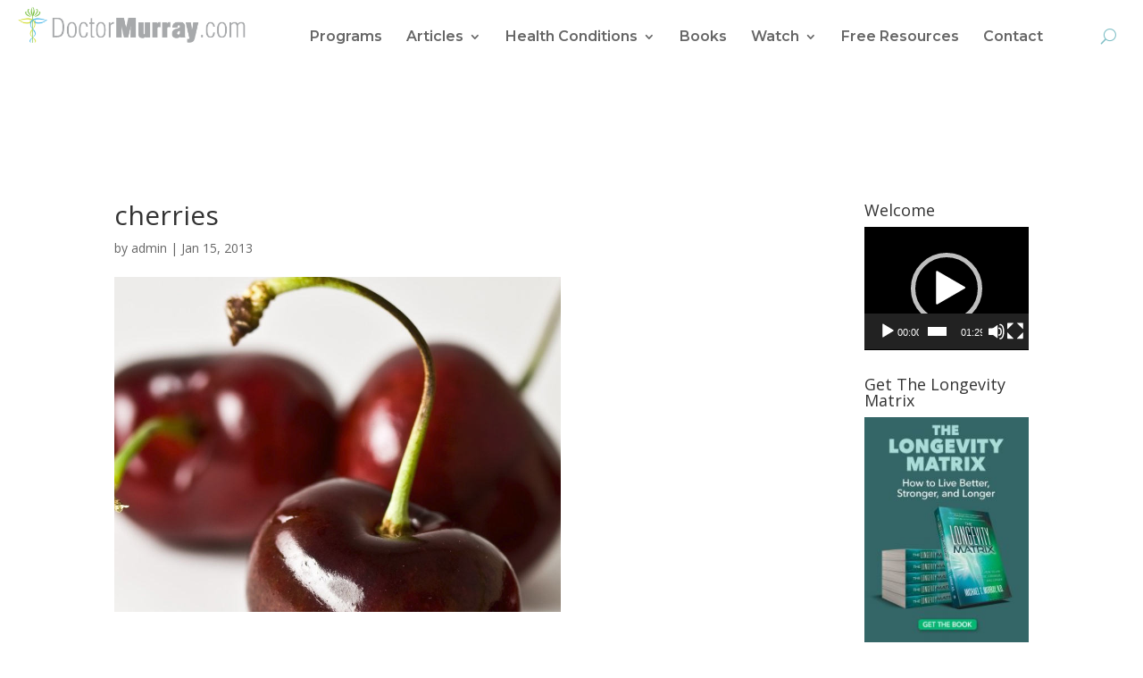

--- FILE ---
content_type: text/html; charset=utf-8
request_url: https://www.google.com/recaptcha/api2/anchor?ar=1&k=6LfrkaQUAAAAAGqEzKupiJLIZcOhzIhG3WhAhKUQ&co=aHR0cHM6Ly9kb2N0b3JtdXJyYXkuY29tOjQ0Mw..&hl=en&v=cLm1zuaUXPLFw7nzKiQTH1dX&size=normal&anchor-ms=20000&execute-ms=15000&cb=u9ad1w5vlw1
body_size: 45742
content:
<!DOCTYPE HTML><html dir="ltr" lang="en"><head><meta http-equiv="Content-Type" content="text/html; charset=UTF-8">
<meta http-equiv="X-UA-Compatible" content="IE=edge">
<title>reCAPTCHA</title>
<style type="text/css">
/* cyrillic-ext */
@font-face {
  font-family: 'Roboto';
  font-style: normal;
  font-weight: 400;
  src: url(//fonts.gstatic.com/s/roboto/v18/KFOmCnqEu92Fr1Mu72xKKTU1Kvnz.woff2) format('woff2');
  unicode-range: U+0460-052F, U+1C80-1C8A, U+20B4, U+2DE0-2DFF, U+A640-A69F, U+FE2E-FE2F;
}
/* cyrillic */
@font-face {
  font-family: 'Roboto';
  font-style: normal;
  font-weight: 400;
  src: url(//fonts.gstatic.com/s/roboto/v18/KFOmCnqEu92Fr1Mu5mxKKTU1Kvnz.woff2) format('woff2');
  unicode-range: U+0301, U+0400-045F, U+0490-0491, U+04B0-04B1, U+2116;
}
/* greek-ext */
@font-face {
  font-family: 'Roboto';
  font-style: normal;
  font-weight: 400;
  src: url(//fonts.gstatic.com/s/roboto/v18/KFOmCnqEu92Fr1Mu7mxKKTU1Kvnz.woff2) format('woff2');
  unicode-range: U+1F00-1FFF;
}
/* greek */
@font-face {
  font-family: 'Roboto';
  font-style: normal;
  font-weight: 400;
  src: url(//fonts.gstatic.com/s/roboto/v18/KFOmCnqEu92Fr1Mu4WxKKTU1Kvnz.woff2) format('woff2');
  unicode-range: U+0370-0377, U+037A-037F, U+0384-038A, U+038C, U+038E-03A1, U+03A3-03FF;
}
/* vietnamese */
@font-face {
  font-family: 'Roboto';
  font-style: normal;
  font-weight: 400;
  src: url(//fonts.gstatic.com/s/roboto/v18/KFOmCnqEu92Fr1Mu7WxKKTU1Kvnz.woff2) format('woff2');
  unicode-range: U+0102-0103, U+0110-0111, U+0128-0129, U+0168-0169, U+01A0-01A1, U+01AF-01B0, U+0300-0301, U+0303-0304, U+0308-0309, U+0323, U+0329, U+1EA0-1EF9, U+20AB;
}
/* latin-ext */
@font-face {
  font-family: 'Roboto';
  font-style: normal;
  font-weight: 400;
  src: url(//fonts.gstatic.com/s/roboto/v18/KFOmCnqEu92Fr1Mu7GxKKTU1Kvnz.woff2) format('woff2');
  unicode-range: U+0100-02BA, U+02BD-02C5, U+02C7-02CC, U+02CE-02D7, U+02DD-02FF, U+0304, U+0308, U+0329, U+1D00-1DBF, U+1E00-1E9F, U+1EF2-1EFF, U+2020, U+20A0-20AB, U+20AD-20C0, U+2113, U+2C60-2C7F, U+A720-A7FF;
}
/* latin */
@font-face {
  font-family: 'Roboto';
  font-style: normal;
  font-weight: 400;
  src: url(//fonts.gstatic.com/s/roboto/v18/KFOmCnqEu92Fr1Mu4mxKKTU1Kg.woff2) format('woff2');
  unicode-range: U+0000-00FF, U+0131, U+0152-0153, U+02BB-02BC, U+02C6, U+02DA, U+02DC, U+0304, U+0308, U+0329, U+2000-206F, U+20AC, U+2122, U+2191, U+2193, U+2212, U+2215, U+FEFF, U+FFFD;
}
/* cyrillic-ext */
@font-face {
  font-family: 'Roboto';
  font-style: normal;
  font-weight: 500;
  src: url(//fonts.gstatic.com/s/roboto/v18/KFOlCnqEu92Fr1MmEU9fCRc4AMP6lbBP.woff2) format('woff2');
  unicode-range: U+0460-052F, U+1C80-1C8A, U+20B4, U+2DE0-2DFF, U+A640-A69F, U+FE2E-FE2F;
}
/* cyrillic */
@font-face {
  font-family: 'Roboto';
  font-style: normal;
  font-weight: 500;
  src: url(//fonts.gstatic.com/s/roboto/v18/KFOlCnqEu92Fr1MmEU9fABc4AMP6lbBP.woff2) format('woff2');
  unicode-range: U+0301, U+0400-045F, U+0490-0491, U+04B0-04B1, U+2116;
}
/* greek-ext */
@font-face {
  font-family: 'Roboto';
  font-style: normal;
  font-weight: 500;
  src: url(//fonts.gstatic.com/s/roboto/v18/KFOlCnqEu92Fr1MmEU9fCBc4AMP6lbBP.woff2) format('woff2');
  unicode-range: U+1F00-1FFF;
}
/* greek */
@font-face {
  font-family: 'Roboto';
  font-style: normal;
  font-weight: 500;
  src: url(//fonts.gstatic.com/s/roboto/v18/KFOlCnqEu92Fr1MmEU9fBxc4AMP6lbBP.woff2) format('woff2');
  unicode-range: U+0370-0377, U+037A-037F, U+0384-038A, U+038C, U+038E-03A1, U+03A3-03FF;
}
/* vietnamese */
@font-face {
  font-family: 'Roboto';
  font-style: normal;
  font-weight: 500;
  src: url(//fonts.gstatic.com/s/roboto/v18/KFOlCnqEu92Fr1MmEU9fCxc4AMP6lbBP.woff2) format('woff2');
  unicode-range: U+0102-0103, U+0110-0111, U+0128-0129, U+0168-0169, U+01A0-01A1, U+01AF-01B0, U+0300-0301, U+0303-0304, U+0308-0309, U+0323, U+0329, U+1EA0-1EF9, U+20AB;
}
/* latin-ext */
@font-face {
  font-family: 'Roboto';
  font-style: normal;
  font-weight: 500;
  src: url(//fonts.gstatic.com/s/roboto/v18/KFOlCnqEu92Fr1MmEU9fChc4AMP6lbBP.woff2) format('woff2');
  unicode-range: U+0100-02BA, U+02BD-02C5, U+02C7-02CC, U+02CE-02D7, U+02DD-02FF, U+0304, U+0308, U+0329, U+1D00-1DBF, U+1E00-1E9F, U+1EF2-1EFF, U+2020, U+20A0-20AB, U+20AD-20C0, U+2113, U+2C60-2C7F, U+A720-A7FF;
}
/* latin */
@font-face {
  font-family: 'Roboto';
  font-style: normal;
  font-weight: 500;
  src: url(//fonts.gstatic.com/s/roboto/v18/KFOlCnqEu92Fr1MmEU9fBBc4AMP6lQ.woff2) format('woff2');
  unicode-range: U+0000-00FF, U+0131, U+0152-0153, U+02BB-02BC, U+02C6, U+02DA, U+02DC, U+0304, U+0308, U+0329, U+2000-206F, U+20AC, U+2122, U+2191, U+2193, U+2212, U+2215, U+FEFF, U+FFFD;
}
/* cyrillic-ext */
@font-face {
  font-family: 'Roboto';
  font-style: normal;
  font-weight: 900;
  src: url(//fonts.gstatic.com/s/roboto/v18/KFOlCnqEu92Fr1MmYUtfCRc4AMP6lbBP.woff2) format('woff2');
  unicode-range: U+0460-052F, U+1C80-1C8A, U+20B4, U+2DE0-2DFF, U+A640-A69F, U+FE2E-FE2F;
}
/* cyrillic */
@font-face {
  font-family: 'Roboto';
  font-style: normal;
  font-weight: 900;
  src: url(//fonts.gstatic.com/s/roboto/v18/KFOlCnqEu92Fr1MmYUtfABc4AMP6lbBP.woff2) format('woff2');
  unicode-range: U+0301, U+0400-045F, U+0490-0491, U+04B0-04B1, U+2116;
}
/* greek-ext */
@font-face {
  font-family: 'Roboto';
  font-style: normal;
  font-weight: 900;
  src: url(//fonts.gstatic.com/s/roboto/v18/KFOlCnqEu92Fr1MmYUtfCBc4AMP6lbBP.woff2) format('woff2');
  unicode-range: U+1F00-1FFF;
}
/* greek */
@font-face {
  font-family: 'Roboto';
  font-style: normal;
  font-weight: 900;
  src: url(//fonts.gstatic.com/s/roboto/v18/KFOlCnqEu92Fr1MmYUtfBxc4AMP6lbBP.woff2) format('woff2');
  unicode-range: U+0370-0377, U+037A-037F, U+0384-038A, U+038C, U+038E-03A1, U+03A3-03FF;
}
/* vietnamese */
@font-face {
  font-family: 'Roboto';
  font-style: normal;
  font-weight: 900;
  src: url(//fonts.gstatic.com/s/roboto/v18/KFOlCnqEu92Fr1MmYUtfCxc4AMP6lbBP.woff2) format('woff2');
  unicode-range: U+0102-0103, U+0110-0111, U+0128-0129, U+0168-0169, U+01A0-01A1, U+01AF-01B0, U+0300-0301, U+0303-0304, U+0308-0309, U+0323, U+0329, U+1EA0-1EF9, U+20AB;
}
/* latin-ext */
@font-face {
  font-family: 'Roboto';
  font-style: normal;
  font-weight: 900;
  src: url(//fonts.gstatic.com/s/roboto/v18/KFOlCnqEu92Fr1MmYUtfChc4AMP6lbBP.woff2) format('woff2');
  unicode-range: U+0100-02BA, U+02BD-02C5, U+02C7-02CC, U+02CE-02D7, U+02DD-02FF, U+0304, U+0308, U+0329, U+1D00-1DBF, U+1E00-1E9F, U+1EF2-1EFF, U+2020, U+20A0-20AB, U+20AD-20C0, U+2113, U+2C60-2C7F, U+A720-A7FF;
}
/* latin */
@font-face {
  font-family: 'Roboto';
  font-style: normal;
  font-weight: 900;
  src: url(//fonts.gstatic.com/s/roboto/v18/KFOlCnqEu92Fr1MmYUtfBBc4AMP6lQ.woff2) format('woff2');
  unicode-range: U+0000-00FF, U+0131, U+0152-0153, U+02BB-02BC, U+02C6, U+02DA, U+02DC, U+0304, U+0308, U+0329, U+2000-206F, U+20AC, U+2122, U+2191, U+2193, U+2212, U+2215, U+FEFF, U+FFFD;
}

</style>
<link rel="stylesheet" type="text/css" href="https://www.gstatic.com/recaptcha/releases/cLm1zuaUXPLFw7nzKiQTH1dX/styles__ltr.css">
<script nonce="sAb9WzfwbAg6qvwDudYg1g" type="text/javascript">window['__recaptcha_api'] = 'https://www.google.com/recaptcha/api2/';</script>
<script type="text/javascript" src="https://www.gstatic.com/recaptcha/releases/cLm1zuaUXPLFw7nzKiQTH1dX/recaptcha__en.js" nonce="sAb9WzfwbAg6qvwDudYg1g">
      
    </script></head>
<body><div id="rc-anchor-alert" class="rc-anchor-alert"></div>
<input type="hidden" id="recaptcha-token" value="[base64]">
<script type="text/javascript" nonce="sAb9WzfwbAg6qvwDudYg1g">
      recaptcha.anchor.Main.init("[\x22ainput\x22,[\x22bgdata\x22,\x22\x22,\[base64]/cFtiKytdPWs6KGs8MjA0OD9wW2IrK109az4+NnwxOTI6KChrJjY0NTEyKT09NTUyOTYmJnIrMTxXLmxlbmd0aCYmKFcuY2hhckNvZGVBdChyKzEpJjY0NTEyKT09NTYzMjA/[base64]/[base64]/[base64]/[base64]/[base64]/[base64]/[base64]/[base64]/[base64]/[base64]/[base64]/[base64]/[base64]/[base64]\x22,\[base64]\x22,\x22UQbCq8K+VHnDp1gpR8KLU8Omw6MEw45KCjF3wqFlw689c8OoD8KpwrBoCsO9w6fCtsK9LQVkw75lw4nDlDN3w6nDm8K0HQjDqsKGw442F8OtHMKxwp3DlcOeJcOYVSxywq4oLsO3VMKqw5rDuy59wohWCyZJwq/Dh8KHIsOHwpwYw5TDmcOJwp/CiwV2L8KgZ8OVPhHDnmHCrsOAwoPDo8Klwr7DqcOMGH5JwrRnRBBEWsOpdQzChcO1ZMKUUsKLw5nCunLDiTwIwoZ0w7lSwrzDuW14DsOewpTDoUtIw5hzAMK6wr7CjsOgw6ZsKsKmNCRUwrvDqcKlXcK/fMKMAcKywo0Mw4rDi3Ycw45oACAaw5fDu8OTwqzChmZyb8OEw6LDvsKtfsOBJcOORzQFw5RVw5bCvcK4w5bCkMOMPcOowpN2wo4QS8OZwqDClVlJcsOAEMOPwoN+BX3DkE3DqWrDp1DDoMKBw7Rgw6fDosOGw61bGifCvyrDtDFzw5o4YXvCnmbCrcKlw4BeFkYhw6/Cs8K3w4nClsK6DikLw74Vwo9gASFYR8K8SBbDvMOrw6/Ct8KOwozDksOVwo3CuyvCnsOKPjLCrS89Bkd6wpvDlcOUKsK8GMKhCGHDsMKCw7clWMKuKF9rWcKHT8KnQDjCrXDDjsOmwpvDncO9dsOawp7DvMKKw5rDh0IGw6wdw7YjB244QC5ZwrXDt27CgHLCoRzDvD/Dik3DrCXDjsOqw4IPC1jCgWJSFsOmwpcTwrbDqcK/[base64]/Dp1TCj2rClcOVVSduehsDw7vDpHl6IcKjwqREwrY+wrvDjk/DkcOYM8KKT8KLO8OQwrIZwpgJRWUGPHVRwoEYw4YPw6M3Zw/DkcKmTMO3w4hSwrLCl8Klw6PCj3JUwqzCs8KtOMKkwqzCo8KvBU3Cr0DDuMKrwq/DrsKabMO/ASjChsKZwp7Dkj3CscOvPSPCvsKLfHoCw7E8w43Do3DDuWLDkMKsw5otF0LDvHfDicK9bsO4DcKyZMO1WQPDuFRtwpp1T8OsADdTRyAcwqLCjcKePUXDpMOqw4nDusOyd2ErVQzDqsOGV8OcUyIjC2wEwq/CsCxCw5zCtcOxLTAaw7bCrsKjwrhlw7o8w4rDgldxw4QePgxkw5TDpsKJw5bCp07DoBF8bsKgPMOPwqbDkMOBw4cyJ3l3TBAQVsOwccKgGsO+KWLCrcKmacKIGMOHwrzCgyrChSgdSmsFw7rDrcOiBAjCqMKMCF/CnsKgUgjDrT7DqUfDgTbCosKIw6oIw5/CvllKW2fDo8OsXsKQwoFXTX3CocKSLBUlw5A6LTYwBUQMw5LDo8Oiwoo5wrDCrcO1KcOzU8KLABXDvcKJPsONRMOvw7t/WBrCr8O5FsOECcK4woBkHhkhwr3DmEYtDcOVwrHDu8KKw5BHw53CqAJWUhVlFMKKGsKCw7oTwplaY8KxXxN0woDCoUHDkFHCj8KSw4vCkcKrwrINw4BQScKkwprCscKlb3zCgwB+wp/Djnlmw5cafMOTVsKcBgkXwotqI8K/woDCpMKXLsOJEsKTwplzR3/CuMK1DsK8dsKEEG0qwqFmw68ta8KkwqPCsMOvw7whUsKRcDw0w4sVw4DCp33DtsKVw5M+wqTCrsKxBcKyRcK2cxNcwo5TKyTDt8KVAwxtw7DCvsKVd8OwIyHConrCuyUWQcK3RsOGYMOjTcO7UcOUI8KEwrTCjA/DinvDn8KqTUrCu3/CmcKVfcKBwoHDqcKFw7Z4w7HDvnsiES3Cr8KRw6fCgjzDjsKPw4wZJsOdU8OlSMKHwqZaw5PDiTbDlAXCjS7DhQ3ClUjCpMOfwqQuw5/Cg8Osw6dPwqRTw7htwoRQwqTDvsKzdknDuxbCv33CisOURMK8SMOfU8KbccOUHsOZBBZAUS/[base64]/WcKOwqQ0AcKjw4PDm8OUWh7Ci13DlHAJwoEPfn5mBjrDuVHCrMOePQ13w546wp19w53DtcKaw7wgPsKqw59bwpglwpvCkR/DgXPCmsKLw5fDmnnCu8OpwpbCjSzCnsOAacK2HRHCswzCo2HDiMO3LHdlwpvDm8Olw4B6ejVAwpPDhXHDtsKXWxHCnsOgw4LCk8K2wp/CmsKtwp0GwoXCiWHCoA/[base64]/Dog/[base64]/CpT49wrHCosKHaSnCpw4VwqnDt8KBw6fDl8Ocw44Mw5tIMlJSL8Oew67CuSfCmUIVAnPDpcO3dcOqwrDDlsOywrTCp8Kcw63DiQ9awoduOsKsRsO8w7/CiEY5wow+QcKUCcKewo7DqsO/[base64]/BMKjw45Jw55Tw4w/wrvDhEZaIBJ/eDUwIlPCosOxZy4OL3TDinTChznCkMKIDn9kZ0UHbsOEwpjCnUcOMEEow6TChsOMBMOww7AEZMOfF3s9ZAzCjMKoVxTCkwk6QcKuw7nDgMKcVMKKF8OGPAPDqcOBwobDmyDDq11iVsKlwpzDs8OMw7h+w4cOw77Ck0/DjDBOBcOXwrTCpcKLKjZwd8KywrlQwqnDvXfDv8KpVhgzw5gjwqtAFsKOaigSecOofcOCw6XChzMuwqkewonDmH1dwqgvw7vDvcKRc8KQw73DhgBOw4gaGx4nwrrDp8KAw63DusKTQkrDglrCisKNTAcyPlHDgsKdLsO6XxZmGBwrG1PDnMOMXFdfDVhcw7zDoz/DhMKBwolzw6zCtBtnwq8qwp1XB37DtMK+V8O6wrvCkMKJdsO6YsO1MQ5GHi1jLANUwrPCvkXCkF4eDg7DpcK4G2rDm8K8SGnCpSokQsKrSRDDqcKWwrjDn2IQZcK2WsOowqU7wqjCq8OeSj4/wp7Cm8Onwq8hQHrClcOqw7Jgw5bCjMO9JsOKTRZ9worCmcOqw4NQwpjCs1XDulYra8KtwrYZMGw4PMOUXsKUwq/DrsKCw4XDhsK/[base64]/Cuz7DkF5Xw7sfw7/DnMO2wrNJNWfDu8KfwrrDhjAow6zDqcKJXsKAw6bDrE/[base64]/DvgLCnV0RAsO1wo3CicOwT8KZw7pJwp/DpMKdwrJIwpkNw5oMKcO6woFUdcOFwqk/w5pqRcKuw5Rqw6TDtHhHwp3DlcKCX1HClxZOO0XCnsOEJ8O5w5rCrMOgwqFLAlfDnMOxw4fCmsKcYsKSF3bCjWJVw5lkw7jCmcKxwqfDp8KRfcK/wr1pwpQYw5XCpsOgbWxXak1hwrN2woUjwq/ChsKCw5DDhzHDrnfDj8KUCRnDisK3RcOXJ8KoQcK8R3vDs8OYw5MewrbCgmNLNyvDn8Kqw4k3XsKZahbCrxTCuSY6w4ZRZBVmwpYaYMOoGlfClFbCh8O3w4ROwpo8w4nCqnfDrsKLwo1gwq1Uwp9NwrsUTg/CtMKawq8MKMKUR8OHwqdXWQBzEScDAcOcw4A2w5/Dn3A7wpHDu20/[base64]/DvAtWRQhUfRd5bsOGwr8OW8Kxw5J/wrTDt8KZNMOHwpVjHz0Pw7VCNUpOw4Y2FcKJChduwqDDksKxwr0xVcOpY8Obw5jCmcOfwqJ+wqnCl8KdD8Knw7rDoGjChCIUDsObbEHCvHjCjU0BHWnCusK3w7YOw4AFCcOpcQLDmMO1w5nCgcK/SHjCscKKwphiwpEvMUFQRMORRxU+w7PCncKjFDopSWRXJcKrS8KyPDHCrzoTYcK4JMOHaUI2w4zDhsKac8O0w5NFeGbDlH85T2PDvMKRw47DvTjDjAPDixzCgsO/[base64]/CrX/DosK/w6tET0vDqsKlw7zClMOywrnCi8Otw7hkTcK1BTUWwr/[base64]/[base64]/Clgluw7FawqbClMK+b8O+w6PCvUHCrxMqw5zDoRRpwrnDmsKRwrvCocKSasOYwpvCmGTCqk/CnU10w5rDnV7CvcKFFF0CRMO4wofDswpYEBLDtcOhLsKawo3CnQDCrsO2E8O0P2dXacO+UcKuaggiS8OZIsKPwofCp8KMwpTDuwxtw4xiw4rDjMO9JcKtVcKgSMO2F8O9W8KIw7PDpEPCtW3DsS5dAMKQw6TCs8ODwqbCocKQT8OewpHDl3I/[base64]/Cj8K8fsKnwrIET8Knw6Qww7sxw5HDr8OqHVwkwq3CmsOxwo03w53CvC3Dt8KECj7DoDhzwqLCpsK5w55kw59oSsKcTRJSeEYUJsKjPMKhwrBFdkHCvcKQWFDCvMOJwqbDpMK+w5UsXcKiNsOPVcO/[base64]/DgcOMOsKvwqpuJA7CliHCksOMPsOWBMOkbCvCrhcJHcKpwr7CosOMwrgSw5DCgsKmf8OzP3JmWcKvFDdJZX7ChsOCw4krwrzDlhzDnMKqQsKBwoAyRcKrw4jCoMKAbCzDlV/Ch8OhbMOCw6nCpBzChA4GHMOSD8K3wpfDtxDDtMKYwqHCgsK7woASAmnDhcOjNnIMUcKNwoslw6YEwqfCh0Zlwol5wpvCm1FqWGMVW3XCucOtZMKLfQgPw5lCasOFwq4CccK1wqQdw7LDlXUkf8KBGFgnO8KGSFDCjzTCu8ORcyvDrBB5wrlAe28Gw6/DqlLCkEpkTBMOw6LCiixwwrJhwpRNw7dkJcKdw6LDsGHDi8ORw5nCscOfw59MAsOGwrcpw7Y1wo8fXcOrIsOww5LDgsK9w6rDjl/CoMO9w4TDkcK/w6RUQWgKwr3CmkrDlMKxRFFQXMOZZiFxw6bDocOWw5bDjT9Bw5oWw55xwr7DjMKgBwoFwozDlsOadcO2w6FgBgXCjcOvHi8+w6BeW8KowrHDrzvClEfCtcOuHEHDhMKmw7DDtsOWd2jCt8Ogw7IFemTCqsK/[base64]/UVHDvzFlwrwyw7LCugbDg8OAw7hnw5Qxw55eWzjDgsOgwrtrY0N1wqLCpxnCj8OBFMK2TMO3woTDkwtEHVBCXgvDlWjDkBfCtXnCp19uPBQYQsK/KQXCgVvCpWXDscK/w7rCtcKiIsK1wpVLJMOaOsKGwpvCulbDlDB/YcObwqIaUiZHaHtRNsO7cFvDj8Ohw4c/w7x1wrxCYgHDiSPDi8OFwozCrH42w77Ck1Bdw6XDnzzDryw/FxfCjcKPw7DCncKQwqNYw5/DkA7Cr8OKw5TCrW3CoALCssO3eh1vFMOgwqVYwoPDpxtGwpd+w6xiFMOiwrMgRCPChcKTw7JgwqMMRsOsEcKqw5RIwrgHw5J5w6/CnlbDuMOOSi7DpTlTwqfDscOrw7EmIgrCk8Khw4Mpw414H2HDhF8rw5zChlExwq48wpvCgx/Du8O0ZB46wqwHwqUzGsOAw7lzw63DisKfJio2UWQMTSYbUmjDqsOKF0NDw6HDsMO/w4DDpsOXw5B4w4LCgcOww6/DkMODC2N2w4liB8OKw7TCjA/DpcOyw6s+wpxCBMOdEMK9V27DocKqwrDDvUgtZA4jw48cC8Ktw7DChMK8ZnVXw61XLsOyTFnDhcOBwp4yBsK+cnPDtMK+PcKeJHsrYsKyMwhEMgUQwpTCtsOBNsOKwotrZQTCl0PCscKRcCoVwqsDBMOyCxrDqsKwVhF8w4bDh8ODO01yF8OvwpJJLj9/B8KOPlDCo03Dvzd9BVnDoDwqw7pYwokCABEmYFPDrMOcwqVCa8OkeF5HMcKTIElpwpkhwpzDo1FZZEjDjz7DgsKBJMOywrnCrVh9acOaw59/cMKDMCXDm2sKH0kVYHHClMOFw7PDlcKvwrjDhsOHfMK0RlQxw5rCh2lhw4wSTcKkOGvCpcK5woHCjsOXw4/[base64]/BW1lwrVUKkJhTcO4w5bCuMO+NRPCmXcAGwAEMDzChk4Kbx3DpnLCqx95WFHCvsOXwqPDrMKmwrTCinQNw5fCpMKZwpEVHsOzasK7w4oHw5J1w4XDrsO7wqVTAntOW8KQEAY/w6AmwowtPSx0Y03Ch3rCm8OUwqdzKGwiwqXCpcKbw48Kw73DhMOawpVKV8OQXHrDly8kUWrDnW/[base64]/CtVoNQnoRwoQXw47Cg8K2w7kvRcOiw4jCviXCpjXDhHnCsMK3wp1Kw4/DnMKFScOqcMKLwp5/wqMaMk/DhsOBwpPCsMKRG1jDr8KKwo3Dig5Iw6QDw5p/[base64]/CusOXScKew6bDlgPCiMOUwpLClsOqRnBzRsOHwpAOwqrCicKxwq3CizPDlMKMwpINKcOYwotjQ8OEwp8tB8KXL8K7w4dHb8K5GMOTwq7DjiYPw5cbw54NwqwYR8O0w5x4wr0RwrQfw6TCuMOpwqUFHk/DnMOMw6YFe8O1w7Yfwowzw77CpWrCmD9/wqfDpcOQw4RWw50mK8K4Z8K2w77CtBHCoQbDlnPCn8KAX8O/TsKQN8K3bsOyw7h9w6zCisKCw4LCmMOcw6/DkMOSRyUvw4NqcsO3JQHDlsKoa1zDi3oaeMK+SMKFdMKKwp5Iwp0Hwpl7w6JoMmUsSyvCqlEYwrLDj8KERnPDk1nDicKHwopkwobChU/CqsOtTsKQLBZUXMOtd8O2ADvDsEzDkHpydcK4w5DDnsKjwq7DqSrCq8Kmw5zCulbCkgFMw70awqYWwqY1w5jDiMKOw7PDuMOvwrsZRgMOKkPChMO3wrYpRMKKCksTw6Unw5fDuMKvwpIywpFAw7PCqsO4w53CncO/[base64]/DmVZWwpnCocOCEADDvBBIwo5SK8ODwq/CnW/Co8K/MwLDpMOrAE7DnMOZYRPCnxXDuWZ4bsKOw4Anw67Dlh3CqsK2wqHDosKVa8ObwpdnwoHDtsOMwrVZw7/[base64]/CrgrDs8OmK2RTdGTCjGRAwqpJwpczw7nCvlR2DcKNfMO5L8OJwoogY8K7w6fClcKpeEXDqMKLw7VFG8KGSxUewqxnKcOkZC5ZSgAjw40LZR8ZQ8OvTMK2T8ORwqrCpMOXwqJnw4MEL8OhwrZHGX00wqLDuyY1IMOxXGICwq/DucKOw5J2w5XCgMKfRcO7w6/Cu0jCicO4D8Otw5zDonnCmF/CrMO+wqo8wq7DiEzCqcOIcsOYHGbDucOeKcKlJcOOw74Vw7hOw5wdJErDuVPDgALDj8OtE2dREGPCmF0qwrsOeB/CvcKZZAA6HcOvw6txw5fDhFvDqsKpw41ww7nDgsOrw4lAB8KJw5E9w7bDu8KtV3LCsW/Do8OlwrNmX1fChMO5IgHDmsOaE8KYYzx7QMKgwo/[base64]/wqvDt8KuZsORQAfDmcKLS10ifsO1GMOcw4PCjsKiaThew6PCsgPDq0HCvcOswqTDrB0Bw4kyKn7CvUvDmsKqwo4pMwQKDzHDpWHCgSvCiMOYaMKAwrbCoT4kwoLCq8KmUMKON8OWwpJmNMOPHV0pGcOwwrxzBw9mD8O/w7JaNWFIwrnDmkQcw5jDlsK/[base64]/Cj8ODwopgwo1KwqMTw7LCr8OMw4/CiyXCsTHDucK5XsK9FUpzFnbCmSHDncK9TnIUQW10C3zCgw1bQlM0w6nChcKgCsKwBFY1w4TDhCfDgU7DusK5w6DCkTl3W8OIwrtUUMKDWxPCn3HCr8KAw7tuwrHDq1LDvsKuQH0Sw73Dn8O/P8O+GsO8wr7DtlDCj0IAfWLCvcODwpTDvMO5HFXDm8OLwrLCqmJ4Y2jDoMOlGsOjfjbDv8KJCcKQDQLDqMKcXMOQPBXDosO8KcORw5xzw6sDwoLDtMOJI8Krw7kew7hsc1HClMO5QcKDwo7CiMKFwptJw4jDksORJABKwr/DvcORwpJ2wonDu8Kow6UUwo7CsCbConpvLgd2w7kjwpvCqljCgCLChkhfSUgOJsOmJMO1wozCrBfCtBbCvsOiIkc6XcOWABE8wpUOBmsHwrE/wpvDusKCw7PDp8KGYzpRwo7Dk8OBw5U6VcK/[base64]/[base64]/wqnDuTgjHDs3wqEFFC8CexTCsMOVM8KoE0VqTzDDjsOcGnfDncOMKxvDqcOAPMKtwow9wpwhUBLDvcKhwrzCv8OVw6zDo8Ojw7XCmcOewoPCv8KWScOGdVTDj27DiMORR8OswqkQVzN8ECrDvCo7dW3CrhYgw6lkTldODMKiwp7DocObwq/CpWrDm2fCjGJlGMOKe8K4woR3Om/CqHhzw6V2wqzCgjhkwqXCpSLDu2EFSxjCsCXClRZew50JQcK0KsOIAWrDuMOVwrnCuMKHw6PDocOpBcKrSMOywq9Dwo3Dp8K2woJAwr7DgcKxLlnCtgsbw57DlgLCmzbChMKmwpczwrPCokbCvyllNcOEw5nCmcOgHC/CtsO3wpQQwpLCrgzCncO8WMOjwqTCjMKAwrlyBcKRIsKLw4rDvH7DtcO0wpvDsWbDpxo0eMOeZ8KaY8KVw7UUw7fDjDYwEsOIw5TCpVN9JMOAwpXDgMKAJMKdw5vCgsOCw4Z/a3RTw4oCD8Kuw6HDrxwywpDDg3TCsjrDmsKqw5hVR8OtwoVBNAIYw4XDrkc9YGs9AMKrZcOWKTnCql7DpSkbXUYTwq3CrmkPEMKODcOyWxLDkmBkM8KLw40xY8O8wrdeB8KxwoLCoUEhfn1PMisFG8Kow4zDjsKfRcOjw4dWwpzCqWHCqQBrw73CuHzCjsKowo43wr/DtG7Dq0pDw7ZjwrfDviVwwoIDw7LCv23CnxFMB2ZQaRxXwoHDkMOTPsKNYicuZcOgwqPCtcOJw7bCg8OrwoIpARHDjyYew7MGWMOjwrrDgVHCncKPw6cRw6rCssKreD/[base64]/CnxPDvRZKewohKsKpXElRw5hsV18gWg/DtgB5wpfDh8OCw4t1CibDq2Ucwrgyw5jCuQBof8KcNjFBwr0nKMOPw49Lw77Clmp4wqHDj8OEYQbDlwrCoXp0wqZgPcKAw5pEwqjCs8OXwpPDuz5iPMKuU8OKaBvCgAjCocKAwow5a8OFw4UJUcO2w59MwopjA8KpWjjClWzDrcKRLjFKw44sGnPCgC1Kw5/Cm8OQc8K4esOeGMKew4LCt8OFwrJhw7tUHBnDgkMlfE9Vw6x7C8KhwpxVw7DDpTciDcOAFyRHYMO/[base64]/wokVw4k5wobCoFBdw5TDt3LDucOgXVEAHFEPwqXDq0oow7JrACQ5fH5KwqFDw5bCgznDvwzCo1Rdw7wawoIfw5VVBcKAHkfDhGjDkcKwwo1VTxRGwr3Cq2t2X8OxWMKcCsONIngcJsKeDRFzwqwJwpRDVsOFwqrCgcKaZMOew63DujtFNVLCrC/DlcKJV2XCssOyWQ1gGsOsw58tIl/Dn1vCphrDv8KPFiPCtcO/[base64]/[base64]/[base64]/w5MjecK2w5xpCMOsw4ZNw64WJm7DrcKXM8K0VsOBwqHDvsOUwrwtWX4hw5/DjWVCEmHChsOoZjxswpHDocK5wqwcUMKxM2NiJMKcAcOnwoLCj8KwXMKVwo/Ds8OsZMKPO8OcXh1Pw6BPTmMvQ8OifH9PW1/[base64]/DumfDi8KZwonDjm00NsObw43CrMO9fsOAwq9bwq/DqcOOSMK4WMOKw6DDu8KjPGghwpZ7PcK/GMKtw4fDoMOtSTMoe8ORXMOpw6kQwpfDk8O8O8KBQsKZHDTDg8KFwqp8QMKuER1DOcOow6kLwqslUcOBB8OPwop/[base64]/CtD4Rwr7CpkbDqMOKZ8OWUyBqGHfCs8KVwpJmw689w4pGw5TCpMKmWMKzfMKqwq5+MSBtTsO0bXA0wpUpNWIgwo05woJrEgcwTyJrwr/DngjDpnHDqcOtwr0nwoPCtyPDnMOFZSTDvGZzwqfCpn9HYzbDmSZIw6bDnnMNwozCg8Odw6DDkSbCoxjCq3pVZjk6w7XCtCAHwr7CpsK8wrTDpnN9w70bBFbClRd9wqfDr8O3Ly/CscOlYxLCiinCgsOrw7bClMK2wqjDmcOobGjCoMKEOil7e8KewrvDgmM5a08gYcKjAMK8T1/ChnXCtsONWCDClsKrLsOgK8KgwoROPsKhTsOFHRJONcKJw7NTYmzCosOeasKZSMKnWzjCg8OOw5TChMO2CVTDpwVMw44Yw43DnsK3w6tSw7hSw4jCi8K1wo4ow6V/[base64]/[base64]/wpwGw6jCsA/[base64]/CqcKLw5g5JMOTwpPDmXLDnsKyd8OyGsKrwrg5I3lOwrVCworCtsO6wq1ww6xoGFUCOCzCqcOyZ8OHw4rDqsKXw79Gw7gQGsKTRCTCsMKxwpnDtMObwq4aL8K5WS7Cs8KiwpnDpitxGcKdMAjDiX/CncOcFX8Ww7RrP8OTwpHCrFN0J3BGwo/[base64]/w7scwrI4woXChXJ5TFPDq8O3wrzDtMKQwrjDsjxtR2M+w5Z0w6fCtV8sFn3CviTDpcO6w4vCjRXDhcKyGXnCq8KtXzbDtMO6w4dbScOfw6rDglbDhMOkCsKiUcO7wr3DkWPCvcKCHcOTw5/DsCtbw4sRXMO5worDk2IDwp80woTDkV7DoA4hw6zCrnfDsS4MLMKuGkPCnXEkM8KbDCgaCsK/S8OCTBPDkifClsO6Gmdyw7AHwp07SMOhw6HCgMKQFWfCisKLwrcnw4s3w51+YRPDtsKkw78nwpHDkQnCn2zCscKsNcKDXwN/AhcMw67CoAsTw6DCr8KTwpjDomduD2zDoMOJFcKUwqhgakcFa8KUO8OORA19SnzDocObNlVEwrcbwqksI8OQw5TDpMOpSsOww7pVFcOCw6bCmTnDu09yE2p6EcKiw501w5R9d3ABwqDDrVHCjMKlJMOvZ2DCicKow6Bdw5ARRsKTDXbDkAHCusKGwrwPZsK3WCQSw5/[base64]/[base64]/[base64]/[base64]/CrMKew6LDmid1HiDDk8OOHsKIRsKaw6/CmicNwqEcc3/[base64]/Cm2IWw4YWwrXDoRFHw6sREg/DjMKBwqjCminDv8Kew69bb8K9YsOqcjE0wqDDnwHCk8K3expASSEVQ3/[base64]/CiMKRw5oJwojDsW/DgsKwBgQ2fQw/w6wkUsKdw6zDiQsVw77CvywlQ2DDlcOdwq7Dv8OUwp4Mw7LDhildw5vCgMOgMcO8wqIPw4DCnSXCuMKWZSNVHsOWwp0wRTAswopGZhAaPcK9H8ORwobCgMObDghgJT8mNcONwp1Bwqw4bjTCiz1ww4fDrjIJw6oFw6bDhkMfJX7Ch8KDw4luEMKrwoHCl1bCl8Kkwo/Dp8KgTsOWw4zDthxowr1GR8Kew4HDg8OXWEATwpTDnXnCnMORRRPDksOAwp/DhMOdw7bCkxnCmMKRw4TCvTEGBWdRUDJ+VcKIHX9DThRGd1PCoj7CnV1Kwo3CnC02HsKnwoEmwr/[base64]/DmAHDjkRdQMKIw7fCvUo4JcKeMDTCncORwolQwovDlV1XwoHCqcOOwrHDu8OfFMOHwqPDpFI2M8O0wpRvwroOwqJgV2w6HkQyEcKqwpPDhcKnFcO2woPCoXBXw4/Cumo3wrd1w6gww78gccKnFsO9wrIyQ8OUwrVaYjlMwq4GDkNtw5RHIcOswpHDtgnDn8KqwojCu3bCkDLCjcOCVcOCZcOswqoYwqhPM8K5wosVa8KGwrAOw6XDiSPDo0hcQjnDvgMXAsKHwrzDnMOFc1/[base64]/[base64]/wqlgJUjDlsOqwofDrCg0asKtK8KMw7YFN1kdwqkpJ8OcJ8KJPitHZBrCqsKiwp7ClsKHIMOXw6rCkw0VwrzDo8K3TcKZwpUywoTDgRtEwrjCv8OmDMO7HMKSw67ChsKBHcOnwolDw6PCtMKabjIBwrvCm2Uzw41eK0lIwrfDqAnCmUTDpsO1IQ/[base64]/DgR7DlcKVw73Dk8OxEsKXcsO+JiwRwpLCszfCrh3DiFBcw6BAw4DCv8Opw7R6N8K9UcOzw43DpMK3dcKBwpTDn0PClXjDvCbCgV8uw4cCQ8OVw5ZHVwoxwqvDlgV6VRPCnDXCtMKrMkVXw4/[base64]/[base64]/[base64]/Cs8O/dxfDi3TDpcKiUcO+b0/DqcOrOh4laG47ckJDwq/CjA3CnhsHw7DCsA7CsV1aIcKxwqbDhmHDt2IRw5PDrcOfMiPCksOUWsO4Gn87XTXDjyhgwqkEwp7DuV7DsQ4LwpvDqcKKTcKoK8Klw5nDmcK5w6tSCsORMcKxDVrClSrDvhs6Wy3CgMOfwqMXLH1ww4PCt2kMRnvCkkU0JsKWaVRew4TCmiHCp10Cw6N0woMKEy/DjcOMLX8wJAt0w63DvzhZwqvDtMKYdyvCh8KEw7TDj2/DhXjCncKow6bCm8KQw7oVYsO9wrnCi0XDoEbCqWDDsiViwpU0w6fDtRDDkzoyG8KMS8KiwqNEw5Q1HzjCgBl4wp18PsK9Li9Kw7xjwolxwpNHw5TDuMO1w4nDh8KKwqY/[base64]/CtcKGw5g4aMO6w7xlDxnDsHvCs0nCqw/DjiU1aVvDocOAw6HCvcKTw4/[base64]/[base64]/DqWB1HsKnVcKdVcKNbcKOC8O9wpAyw4XCiCDCrsOgHcOAwpLCvi7ClsOaw45TIHYCwpoqwr7DhF7DszPDh2U/[base64]/Cp8KMB8O3BlhhSWl8XkHCliZhw6PCpzPDiHXCmMKrI8K4cVYgEnvClcKiw70jIwzDm8O6w6nDoMKbw4Y7bcKlw4BOFsKlJ8KAacO6w7/Dl8OqLHPCtgV5O200woAJesOLZQZeU8OlwovCkcO2woBgHMOWw7XCl3c/wqDCpcO9w4rDgMO0wpJOw7LDignDizbCk8KswoTChsK5wq/[base64]/[base64]/UBlobEs9w6UUfcOww4sHfMK3ey9XwqbCt8O5w5XDuUdwwqUKwrnCvRDDrQ1mK8K5wrXDi8KCwqtobgPDrC7Ds8KawoFPwoE7w7NNw588wokNWCXCkwh2ZBIZNsKVYnrDpMOpJBbCumMPMH9gw5pCwqTCmjUhwpAOGCHCmzt3wq/DqTNww43DuUXDhyYke8OnwqTDkmgxwrfDjlxrw69pA8OMY8KAZcK7PsKgJsOMLn1iwqAvw4zDtVo8MDhDwqLCusKHay5ZwpHCuEgpwr1qw5PCnDXDoH7CsjXCmsOvdMO8w5VewqAqwqcwcMO8woXCkHM8McO/NFTCkHrDpsKtKgTCthxaR2JCX8ONDCQewqsEwo/[base64]/BkdTwrHDv8ODw6Mjw6bDulUNECELw6HDjcKiJcO0L8KSw5FnTXzCpxLCgDcpwrJ0FcKDw5PDs8KHIMKURVzDq8OARMOtDsKYBlPCl8OUw7/CgSTDmhMjwqYXZcKpwqoQw7fCj8OLChzCncOCwpITETppw683XBYTw5g+VsKEworDtcO6OEZqDl3CmMK+wpzCl17DqMONCcKNFkfCr8K5CXDDqypIFXIweMKwwrLDjcKBwo7Dp3U+BcK2A37Cl28CwqVLwqLCtMK+Jhc2EMOFYcO4XQbDvS/DjcOSOjxUb0QpwqjCiVvDglrCrQ7DnMOXJMK4T8KowqvCvcOQPBhxwo/[base64]/DqULCrcOwwr/[base64]/[base64]/wqPDnyFdKDghRXEbw4pxY8KQw5pow7PDu8OJw6oRw5LDhWTClcOewozDij3CiCw8w693AV7DtwZgw4rDsWvCpC3CrcKQworDisOPK8KKwrEWwp4MKSYpeHcZw61pw4PCiWrDgsOGw5XCjcKVwq/[base64]/YcKVw5peHMOGwrLDocOIDcKJw6zDi35kI8KxdcK3biPCiWBew5Eew5TDqw\\u003d\\u003d\x22],null,[\x22conf\x22,null,\x226LfrkaQUAAAAAGqEzKupiJLIZcOhzIhG3WhAhKUQ\x22,0,null,null,null,0,[21,125,63,73,95,87,41,43,42,83,102,105,109,121],[5339200,811],0,null,null,null,null,0,null,0,1,700,1,null,0,\x22CvkBEg8I8ajhFRgAOgZUOU5CNWISDwjmjuIVGAA6BlFCb29IYxIPCJrO4xUYAToGcWNKRTNkEg8I8M3jFRgBOgZmSVZJaGISDwjiyqA3GAE6BmdMTkNIYxIPCN6/tzcYADoGZWF6dTZkEg8I2NKBMhgAOgZBcTc3dmYSDgi45ZQyGAE6BVFCT0QwEg8I0tuVNxgAOgZmZmFXQWUSDwiV2JQyGAA6BlBxNjBuZBIPCMXziDcYADoGYVhvaWFjEg8IjcqGMhgBOgZPd040dGYSDgiK/Yg3GAA6BU1mSUk0GhwIAxIYHRG78OQ3DrceDv++pQYZxJ0JGZzijAIZ\x22,0,0,null,null,1,null,0,1],\x22https://doctormurray.com:443\x22,null,[1,1,1],null,null,null,0,3600,[\x22https://www.google.com/intl/en/policies/privacy/\x22,\x22https://www.google.com/intl/en/policies/terms/\x22],\x22Lb7EKiQC7hVZgqOvNSWekzLMA+rbNEcUSRnH+gqUWBs\\u003d\x22,0,0,null,1,1762214363720,0,0,[53,210],null,[37,223,223],\x22RC-G_OGYXj-v2hAog\x22,null,null,null,null,null,\x220dAFcWeA4PoBj4Wnil2S3PiMOt9ba3j4d5rSzlGz1fMStCMziBe7Gp1PrigW6oyCno45gGZJCN4Nrp6Hc2n0Z08loJ9ImrHf6KjQ\x22,1762297163874]");
    </script></body></html>

--- FILE ---
content_type: text/css
request_url: https://doctormurray.com/wp-content/et-cache/global/et-divi-customizer-global.min.css?ver=1759781485
body_size: 2668
content:
body,.et_pb_column_1_2 .et_quote_content blockquote cite,.et_pb_column_1_2 .et_link_content a.et_link_main_url,.et_pb_column_1_3 .et_quote_content blockquote cite,.et_pb_column_3_8 .et_quote_content blockquote cite,.et_pb_column_1_4 .et_quote_content blockquote cite,.et_pb_blog_grid .et_quote_content blockquote cite,.et_pb_column_1_3 .et_link_content a.et_link_main_url,.et_pb_column_3_8 .et_link_content a.et_link_main_url,.et_pb_column_1_4 .et_link_content a.et_link_main_url,.et_pb_blog_grid .et_link_content a.et_link_main_url,body .et_pb_bg_layout_light .et_pb_post p,body .et_pb_bg_layout_dark .et_pb_post p{font-size:14px}.et_pb_slide_content,.et_pb_best_value{font-size:15px}@media only screen and (min-width:1350px){.et_pb_row{padding:27px 0}.et_pb_section{padding:54px 0}.single.et_pb_pagebuilder_layout.et_full_width_page .et_post_meta_wrapper{padding-top:81px}.et_pb_fullwidth_section{padding:0}}sub,sup{font-size:69%;line-height:0;position:relative;vertical-align:baseline}sup{top:-1.25em}sub{bottom:-0.25em}@media only screen and (min-width:981px){#top-articles .et_pb_image_container img{vertical-align:middle;max-width:100%;display:flex!important;padding-top:30px;margin:auto!important;min-width:auto!important}}@media (max-width:980px){body:not(.et-tb) #main-content .container{padding-top:150px!important}}@media (min-width:981px){body:not(.et-tb) #main-content .container{padding-top:150px!important}}.fluid-width-video-wrapper{width:400px;height:250px}.et_pb_section{padding:0px 0px;position:relative}.single-post .entry-title+img{max-height:560px;width:auto!important}.single #main-content .et_post_meta_wrapper img{max-width:500px;max-height:500px}.et_pb_post{margin-bottom:100px}@media only screen and (max-width:980px){.et_pb_post a img{float:none;width:100%;height:300px}}.container:before{background-color:transparent!important}.et_pb_widget_area_right{border-left:0!important}.et_pb_widget_area_left{border-right:0!important}.et_pb_post{margin-bottom:100px}@media only screen and (max-width:980px){.et_pb_post a img{float:none;width:100%;height:300px}}@media (max-width:980px){.et_non_fixed_nav.et_transparent_nav #main-header,.et_non_fixed_nav.et_transparent_nav #top-header,.et_fixed_nav #main-header,.et_fixed_nav #top-header{position:fixed}}.et_mobile_menu{overflow:scroll!important;max-height:83vh}.et_mobile_menu{background-color:white!important;border:2px solid #e9b000;border-radius:10px}.et_mobile_menu .menu-item-has-children>a{background-color:white!important;color:red}Drop-down menu.et-fixed-header #top-menu ul li a{color:blue!important}main-header.et-fixed-header .nav li ul{background-color:white!important}a:hover{color:#000000!important}.et_pb_post{margin-bottom:100px}@media only screen and (max-width:980px){.et_pb_post a img{float:none;width:100%;height:300px}}

--- FILE ---
content_type: text/css
request_url: https://optassets.ontraport.com/opt_assets/css/form.default.min.css
body_size: 8841
content:
[disabled],[locked]{pointer-events:none;-webkit-user-select:none;-moz-user-select:none;-ms-user-select:none;user-select:none}.moonray-form{font:12px Verdana,Arial,sans-serif;min-height:25px}.moonray-form .moonray-form-element-wrapper{-webkit-box-sizing:border-box;-moz-box-sizing:border-box;box-sizing:border-box;min-height:1em;overflow:hidden;position:relative}.moonray-form button,.moonray-form input[type=button],.moonray-form input[type=image],.moonray-form input[type=submit],.moonray-form label{cursor:pointer}.moonray-form button,.moonray-form input,.moonray-form label,.moonray-form select,.moonray-form textarea{-webkit-box-sizing:border-box;-moz-box-sizing:border-box;box-sizing:border-box;margin:0;vertical-align:top}.moonray-form .ontraport_grid_offer__coupon-input input{font-size:12px;padding:0;width:auto}.moonray-form textarea{resize:none}.moonray-form input::-webkit-inner-spin-button,.moonray-form input::-webkit-outer-spin-button{margin:0}.moonray-form option{font-size:.9em!important;line-height:.9em!important}.moonray-form select.moonray-form-input option{white-space:normal}.moonray-form input,.moonray-form textarea{margin-bottom:1px!important}.moonray-form-label-pos-left .moonray-form-input,.moonray-form-label-pos-left .moonray-form-label,.moonray-form-label-pos-right .moonray-form-input,.moonray-form-label-pos-right .moonray-form-label{display:inline-block;width:50%}.moonray-form-label-pos-right .moonray-form-label{text-align:right}.moonray-form-label-pos-stacked .moonray-form-input,.moonray-form-label-pos-stacked .moonray-form-label,html body .moonray-form-label-pos-stacked .moonray-form-input-type-date .moonray-form-input,html body .moonray-form-label-pos-stacked .moonray-form-input-type-email .moonray-form-input,html body .moonray-form-label-pos-stacked .moonray-form-input-type-file .moonray-form-input,html body .moonray-form-label-pos-stacked .moonray-form-input-type-number .moonray-form-input,html body .moonray-form-label-pos-stacked .moonray-form-input-type-password .moonray-form-input,html body .moonray-form-label-pos-stacked .moonray-form-input-type-range .moonray-form-input,html body .moonray-form-label-pos-stacked .moonray-form-input-type-select .moonray-form-input,html body .moonray-form-label-pos-stacked .moonray-form-input-type-tel .moonray-form-input,html body .moonray-form-label-pos-stacked .moonray-form-input-type-text .moonray-form-input,html body .moonray-form-label-pos-stacked .moonray-form-input-type-textarea .moonray-form-input,html body .moonray-form-label-pos-stacked .moonray-form-label{box-sizing:border-box;display:block;width:100%!important}.moonray-form-label-pos-stacked .moonray-form-label{margin-bottom:.2em}.moonray-form .moonray-form-input-type-hidden{display:none!important;padding:0}.moonray-form .moonray-form-element-wrapper .moonray-form-element-sub-text{display:inline-block;float:right;width:50%}.moonray-form-label-pos-stacked .moonray-form-element-wrapper .moonray-form-element-sub-text,html body .moonray-form-label-pos-stacked .moonray-form-element-wrapper-contracted .moonray-form-element-sub-text{display:block;float:none;width:100%!important}html body .moonray-form .moonray-form-element-wrapper-contracted.moonray-form-input-type-image input.moonray-form-input,html body .moonray-form .moonray-form-element-wrapper-contracted.moonray-form-input-type-submit input.moonray-form-input,html body .moonray-form .moonray-form-input-type-image .moonray-form-input,html body .moonray-form .moonray-form-input-type-submit .moonray-form-input{appearance:none;-webkit-appearance:none;display:inline!important;float:none;width:auto!important}html body .moonray-form .moonray-form-input-type-submit .moonray-form-input{white-space:normal}.moonray-form .moonray-form-input-type-image .moonray-form-input{background-color:initial!important;background-image:none!important;border-radius:0!important;border-style:none!important;padding:0!important}html .moonray-form .moonray-form-element-wrapper-contracted input[type=checkbox],html .moonray-form .moonray-form-input-type-checkbox .moonray-form-input{display:inline!important;opacity:1;position:static;width:auto!important}html .moonray-form .moonray-form-input-type-checkbox .moonray-form-label{display:inline!important}.moonray-form .moonray-form-element-wrapper-contracted{display:inline-block}.moonray-form .moonray-form-element-html{min-height:1em;overflow:hidden;padding:0!important}.moonray-form .moonray-form-element-separator{border-bottom:1px!important;border-left:1px!important;border-right:1px!important;overflow:visible;position:relative;text-align:left}.moonray-form .moonray-form-element-separator .moonray-form-element-separator-legend{height:1px;overflow:visible;position:absolute}.moonray-form .moonray-form-element-separator .moonray-form-element-separator-legend span{display:inline-block;overflow:visible;padding:.2em .5em;position:relative;top:-.5em;vertical-align:middle}.moonray-form .moonray-form-element-wrapper-alignment-right{text-align:right}.moonray-form .moonray-form-element-wrapper-alignment-center{text-align:center}.moonray-form .moonray-form-element-wrapper-alignment-center>*,.moonray-form .moonray-form-element-wrapper-alignment-right>*{display:inline-block;float:none}.moonray-form-state-error{border:1px solid #cd0a0a;box-shadow:0 0 4px 0 #bc1010;color:#cd0a0a}.moonray-form .moonray-form-state-active,.moonray-form :focus{outline:none}.moonray-form input:-webkit-autofill{background-color:inherit!important;background-image:inherit!important;color:inherit!important}.moonray-form-error-message{background:#fef8f6;border-radius:3px;box-shadow:none;font:12px Verdana,Arial,sans-serif;padding:5px 8px}.moonray-form .moonray-form-clearfix:after,.moonray-form .moonray-form-clearfix:before{content:"";display:table}.moonray-form .moonray-form-clearfix:after{clear:both}.moonray-form .moonray-form-clearfix{zoom:1}.moonray-form .moonray-form-element-paymentmethod .moonnray-credit-card-display,.moonray-form .moonray-form-element-paymentmethod .moonray-form-element-credit-card .moonray-form-input,.moonray-form .moonray-form-element-paymentmethod .moonray-form-element-credit-card .moonray-form-label{width:100%!important}.moonray-form .moonray-form-element-paymentmethod .moonray-form-element-wrapper{display:inline;float:left;padding-left:0}.moonray-form .moonray-form-element-paymentmethod .moonray-form-input-type-payment-exp-month,.moonray-form .moonray-form-element-paymentmethod .moonray-form-input-type-payment-number{width:150px}.moonray-form .moonray-form-element-paymentmethod .moonray-form-input-type-payment-code,.moonray-form .moonray-form-element-paymentmethod .moonray-form-input-type-payment-exp-year{width:125px}.moonray-form .moonray-form-element-paymentmethod .moonray-form-element-paypal{position:relative;width:136px}.moonray-form .moonray-form-credit-card-display{background-image:url(https://app.ontraport.com/js/common/ussr/images/credit_card_sprite.png);background-repeat:no-repeat;display:block;float:left;height:31px;padding-left:5px;width:100%!important}.moonray-form .moonray-form-credit-card-display .moonray-form-cc-logo-visa{background-position:0 0}.moonray-form .moonray-form-credit-card-display .moonray-form-cc-logo-mastercard{background-position:-51px 0}.moonray-form .moonray-form-credit-card-display .moonray-form-cc-logo-amex{background-position:-103px 0}.moonray-form .moonray-form-credit-card-display .moonray-form-cc-logo-discover{background-position:-154px 0}.moonray-form .ussr-grid-wrapper{background:#0000;margin:0 auto}.moonray-form-element-wrapper.moonray-form-input-type-date input.moonray-form-input{-webkit-padding-before:3px;-webkit-padding-after:3px}.moonray-form-element-wrapper-contracted select.moonray-form-input{margin-top:1px}.moonray-form{max-width:100%}.moonray-form .moonray-form-element-wrapper{float:left;width:100%}.moonray-form .moonray-form-element-wrapper-contracted{width:50%}.moonray-form .moonray-form-element-wrapper .moonray-form-input,.moonray-form .moonray-form-element-wrapper .moonray-form-label{float:left}html .moonray-form .moonray-form-input-type-checkbox .moonray-form-label,html .moonray-form .moonray-form-input-type-image .moonray-form-input,html .moonray-form .moonray-form-input-type-submit .moonray-form-input{float:none}[locked]{pointer-events:none;-webkit-user-select:none;-moz-user-select:none;-ms-user-select:none;user-select:none}.moonrayUI_clearFix{clear:both}#moonrayUI_lb_overlay{background:#000;filter:alpha(opacity=70);height:100%;left:0;-moz-opacity:.7;opacity:.7;position:fixed;top:0;width:100%;z-index:10000}* html #TB_overlay{height:expression(document.body.scrollHeight > document.body.offsetHeight ? document.body.scrollHeight:document.body.offsetHeight + "px");position:absolute}#moonrayUI_lb_canvas{background:#fff;border:4px solid #525252;color:#000;left:50%;padding:8px 15px;position:fixed;text-align:left;top:50%;z-index:10002}* html #moonrayUI_lb_canvas{margin-top:expression(0 - parseint(this.offsetHeight/2) + (TBWindowMargin = document.documentElement && document.documentElement.scrollTop || document.body.scrollTop) + "px");position:absolute}#moonrayUI_lb_canvas .moonrayUI_lb_top{margin-bottom:5px}#moonrayUI_lb_canvas .moonrayUI_lb_top .moonrayUI_lb_title{float:left;font-weight:700}#moonrayUI_lb_canvas .moonrayUI_lb_top .moonrayUI_lb_close{float:right;font-size:.9em}div.moonray_forms{font-family:Arial,Helvetica,sans-serif;font-size:14px;margin:0;padding:0}div.moonray_forms fieldset{border:1px #000;padding:2px}div.moonray_forms br{clear:left}div.moonray_forms fieldset input,div.moonray_forms fieldset label,div.moonray_forms fieldset select,div.moonray_forms fieldset textarea{border:1px solid #cdcdcd;display:block;float:left;margin-bottom:.7em;padding:3px;width:180px}div.moonray_forms fieldset select{width:186px}div.moonray_forms fieldset select option{display:block;width:100%}div.moonray_forms fieldset label{border:1px #000;font-weight:700;text-align:left;width:130px}div.moonray_forms fieldset input.moonray_small_input{width:auto!important}div.moonray_forms fieldset input.moonray_input_date_day,div.moonray_forms fieldset input.moonray_input_date_month{width:30px!important}div.moonray_forms fieldset input.moonray_input_date_year{width:40px!important}div.moonray_forms fieldset .error{border:1px solid red}div.moonray_forms fieldset .vaild{border:auto inherit}div.moonray_forms label.moonray_fieldname span.moonray_required{color:red;padding-left:5px}div.moonray_forms span.moonray_spacer{float:left;padding:0 5px}div.moonray_forms fieldset.moonray_form_format_labels_on_top label{margin-bottom:1px}div.moonray_forms fieldset.moonray_form_format_labels_inside label{padding-right:5px;width:auto}div.moonray_forms input[type=checkbox]{border:1px #000!important}div.moonray_forms .moonray_btn,div.moonray_forms input[type=submit]{background:#eee;background:-moz-linear-gradient(top,#eee 0,#ccc 100%);background:-webkit-gradient(linear,left top,left bottom,color-stop(0,#eee),color-stop(100%,#ccc));border:1px solid #666;cursor:pointer;filter:progid:dximagetransform.microsoft.gradient(startColorstr="#eeeeee",endColorstr="#cccccc",GradientType=0);padding:3px 5px}div.moonray_forms .moonray_number{width:65px}div.moonray_forms div.moonray_form_field_wrapper{clear:both}div.moonray_order_form{text-align:left;width:450px}div.moonray_order_form legend{color:#000;font-size:12px;font-weight:700;margin-bottom:1em}div.moonray_order_form fieldset{margin-bottom:1.2em}div.moonray_order_form fieldset label{font-weight:400}div.moonray_order_form fieldset label.error{border:1px #000;color:red;padding-left:8px;width:auto}div.moonray_order_form input.checkbox{border:1px #000;margin-right:8px;width:auto!important}div.moonray_order_form label.checkbox{width:auto!important}div.moonray_order_form table.moonray_order_form_totals{margin-bottom:1em}div.moonray_order_form table.moonray_order_form_totals td{font-size:14px;padding:4px}div.moonray_order_form table.moonray_order_form_totals td.label{font-weight:700;padding-right:7px;text-align:left;vertical-align:top;width:85px}.moonrayUILockerOverlay{background:#aaa!important;position:fixed!important;z-index:999}.moonrayUILockerMessage{background-color:#001b31;border:1px solid #525151;box-shadow:0 0 10px 0 #0006;font-family:Open Sans,sans-serif;font-size:11px;left:50%;padding:15px 40px;position:fixed;text-align:center;top:50%;transform:translate(-50%,-50%);z-index:1000}.moonrayUILockerMessage .title{display:block;font-size:22px;font-weight:300;letter-spacing:.2em;text-transform:uppercase}.moonrayUILockerMessage .icon{display:block;height:37px;margin:0 auto 7px;vertical-align:text-top;width:158px}.moonrayUILockerMessage .message{display:block;font-size:12px;max-width:340px;text-align:center;text-transform:uppercase}.moonrayUILockerMessage .message:empty{display:none}.moonrayUILockerMessage-closebutton-true .close-button{background:none;border:0;color:#a8b4dc;cursor:pointer;display:block;font-family:Open Sans,sans-serif;font-size:14px;font-weight:300;letter-spacing:.2em;margin:20px auto -15px;padding:0;text-transform:uppercase}.moonray-form:after{content:url(https://optassets.ontraport.com/opt_assets/images/load.gif);display:none}@-webkit-keyframes indeterminate{0%{left:-35%;right:100%}60%{left:100%;right:-90%}to{left:100%;right:-90%}}@keyframes indeterminate{0%{left:-35%;right:100%}60%{left:100%;right:-90%}to{left:100%;right:-90%}}@-webkit-keyframes indeterminate-short{0%{left:-200%;right:100%}60%{left:107%;right:-8%}to{left:107%;right:-8%}}@keyframes indeterminate-short{0%{left:-200%;right:100%}60%{left:107%;right:-8%}to{left:107%;right:-8%}}.moonrayUILockerMessage-theme-processing{background:#fff;border:unset;border-radius:14px;box-shadow:0 0 10px 0 #0006;font-family:Open Sans,sans-serif;font-size:13px;font-weight:500;line-height:1.2rem;max-width:300px;min-height:70px;padding:24px 20px 0;width:50%;z-index:1000000000;.title{display:block;font-size:inherit;font-weight:inherit;letter-spacing:unset;margin-bottom:28px;text-align:left;text-transform:capitalize}.progress{background-color:#f2f2f2;border-radius:4px;display:block;height:8px;margin:0 0 -1px;overflow:hidden;position:relative;width:100%;.indeterminate{background-color:#326fd9}.indeterminate:before{-webkit-animation:indeterminate 2.1s cubic-bezier(.65,.815,.735,.395) infinite;animation:indeterminate 2.1s cubic-bezier(.65,.815,.735,.395) infinite}.indeterminate:after,.indeterminate:before{background-color:inherit;bottom:0;content:"";left:0;position:absolute;top:0;will-change:left,right}.indeterminate:after{-webkit-animation:indeterminate-short 2.1s cubic-bezier(.165,.84,.44,1) infinite;animation:indeterminate-short 2.1s cubic-bezier(.165,.84,.44,1) infinite;-webkit-animation-delay:1.15s;animation-delay:1.15s}}}.moonrayUILockerMessage-theme-processing:after{content:url(https://optassets.ontraport.com/opt_assets/images/load.gif) url(https://optassets.ontraport.com/opt_assets/images/ussr-icon-circle-hand-error.png);display:none}.moonrayUILockerMessage-theme-error,.moonrayUILockerMessage-theme-warning{color:#a8b4dc}.moonrayUILockerMessage-theme-warning .icon{background-image:url(https://optassets.ontraport.com/opt_assets/images/load.gif)}.moonrayUILockerMessage-theme-error .icon{background-image:url(https://forms.ontraport.com/v2.4/include/images/v4-form-processing-alert-icon.png);height:25px;width:30px}div.moonray_order_from fieldset label{float:left}div.moonray_forms div.row{clear:both}div.moonray_forms div.cell{float:left;margin-right:10px}div.moonray_forms div.row label{clear:both;display:block;float:left}div.moonray_forms div.row input,div.moonray_forms div.row select{border:1px solid #cdcdcd;clear:both;display:block;float:left;font-family:Arial,sans-serif;padding:3px}div.moonray_forms div.row input.mr_error,div.moonray_forms div.row select.mr_error{border:1px solid red}div.moonray_forms div.expire select{display:inline;float:none!important}div.moonray_forms div.firstname input{width:120px}div.moonray_forms div.lastname input{width:158px}div.moonray_forms div.email input{width:216px}div.moonray_forms div.double input{width:310px}div.moonray_forms div.zip input{width:95px}div.moonray_forms div.state select{width:75px}div.moonray_forms div.city input{width:155px}div.moonray_forms div.country select{width:160px}div.moonray_forms div.ccNum input{width:225px}div.moonray_forms div.ccCVC input{width:65px}div.moonray_forms div.termsWrapper label{clear:none}div.moonray_forms select.moonray_cc_expire_month{width:150px}div.moonray_forms input.mr_error,div.moonray_forms select.mr_error{border:1px solid red}div.moonray_forms a.cvchelp{display:block;float:left;height:16px;margin:2px 0 0 2px;width:16px}div.moonray_forms div.mr_cc,div.moonray_forms div.termsWrapper{margin-bottom:1em}div.moonray_forms input.mr-submit{clear:both}div.mr_error_wrapper{max-width:300px;position:absolute}div.mr_error_wrapper .mr_error{background-color:#fffdcb;border:1px solid #e3d284;font-size:11px;padding:5px}div.mr_error_wrapper .mr_arrow{background:#0000 url(https://forms.ontraport.com/v2.4/include/images/tooltip_arrow.png) no-repeat scroll 0;height:11px;margin:-1px 0 0 47%}div.ui-dialog{font-size:12px;z-index:100}.moon-ray-hide-quick-cost tr.priceDisplay{display:none}.moon-ray-hide-quick-cost table.moonray_order_form_totals{margin-bottom:0}div.moonray-signup-form .credit_cards,div.moonray_order_form .credit_cards{background-image:url(https://forms.ontraport.com/v2.4/include/images/credit_card_sprite.png);background-position:0 0;background-repeat:no-repeat;height:31px;width:200px}div.moonray-signup-form .amex_selected,div.moonray_order_form .amex_selected{background-position:0 -31px}div.moonray-signup-form .discover_selected,div.moonray_order_form .discover_selected{background-position:0 -62px}div.moonray-signup-form .mastercard_selected,div.moonray_order_form .mastercard_selected{background-position:0 -94px}div.moonray-signup-form .visa_selected,div.moonray_order_form .visa_selected{background-position:0 -126px}div.moonray-signup-form .moonray-form-cc-logo-new-markup,div.moonray_order_form .moonray-form-cc-logo-new-markup{background-image:none}div.moonray-signup-form .moonray-form-cc-logo-new-markup .moonray-form-cc-logo,div.moonray_order_form .moonray-form-cc-logo-new-markup .moonray-form-cc-logo{background-image:url(https://forms.ontraport.com/v2.4/include/images/credit_card_sprite.png);background-repeat:no-repeat;display:block;float:left;height:31px;padding-right:5px;width:45px}div.moonray_order_form .moonray-form-cc-logo-new-markup .moonray-form-cc-logo-visa{background-position:0 0}div.moonray_order_form .moonray-form-cc-logo-new-markup .moonray-form-cc-logo-mastercard{background-position:-51px 0}div.moonray_order_form .moonray-form-cc-logo-new-markup .moonray-form-cc-logo-amex{background-position:-103px 0}div.moonray_order_form .moonray-form-cc-logo-new-markup .moonray-form-cc-logo-discover{background-position:-154px 0}.ui-helper-hidden{display:none}.ui-helper-hidden-accessible{clip:rect(1px 1px 1px 1px);clip:rect(1px,1px,1px,1px);position:absolute!important}.ui-helper-reset{border:0;font-size:100%;line-height:1.3;list-style:none;margin:0;outline:0;padding:0;text-decoration:none}.ui-helper-clearfix:after{clear:both;content:".";display:block;height:0;visibility:hidden}.ui-helper-clearfix{display:inline-block}* html .ui-helper-clearfix{height:1%}.ui-helper-clearfix{display:block}.ui-helper-zfix{filter:Alpha(Opacity=0);height:100%;left:0;opacity:0;position:absolute;top:0;width:100%}.ui-state-disabled{cursor:default!important}.ui-icon{background-repeat:no-repeat;display:block;overflow:hidden;text-indent:-99999px}.ui-widget-overlay{height:100%;left:0;position:absolute;top:0;width:100%}.ui-accordion{width:100%}.ui-accordion .ui-accordion-header{zoom:1;cursor:pointer;margin-top:1px;position:relative}.ui-accordion .ui-accordion-li-fix{display:inline}.ui-accordion .ui-accordion-header-active{border-bottom:0!important}.ui-accordion .ui-accordion-header a{display:block;font-size:1em;padding:.5em .5em .5em .7em}.ui-accordion-icons .ui-accordion-header a{padding-left:2.2em}.ui-accordion .ui-accordion-header .ui-icon{left:.5em;margin-top:-8px;position:absolute;top:50%}.ui-accordion .ui-accordion-content{zoom:1;border-top:0;display:none;margin-bottom:2px;margin-top:-2px;overflow:auto;padding:1em 2.2em;position:relative;top:1px}.ui-accordion .ui-accordion-content-active{display:block}.ui-autocomplete{cursor:default;position:absolute}* html .ui-autocomplete{width:1px}.ui-menu{display:block;float:left;list-style:none;margin:0;padding:2px}.ui-menu .ui-menu{margin-top:-3px}.ui-menu .ui-menu-item{zoom:1;clear:left;float:left;margin:0;padding:0;width:100%}.ui-menu .ui-menu-item a{zoom:1;display:block;line-height:1.5;padding:.2em .4em;text-decoration:none}.ui-menu .ui-menu-item a.ui-state-active,.ui-menu .ui-menu-item a.ui-state-hover{font-weight:400;margin:-1px}.ui-button{zoom:1;cursor:pointer;display:inline-block;margin-right:.1em;overflow:visible;padding:0;position:relative;text-align:center;text-decoration:none!important}.ui-button-icon-only{width:2.2em}button.ui-button-icon-only{width:2.4em}.ui-button-icons-only{width:3.4em}button.ui-button-icons-only{width:3.7em}.ui-button .ui-button-text{display:block;line-height:1.4}.ui-button-text-only .ui-button-text{padding:.4em 1em}.ui-button-icon-only .ui-button-text,.ui-button-icons-only .ui-button-text{padding:.4em;text-indent:-9999999px}.ui-button-text-icon-primary .ui-button-text,.ui-button-text-icons .ui-button-text{padding:.4em 1em .4em 2.1em}.ui-button-text-icon-secondary .ui-button-text,.ui-button-text-icons .ui-button-text{padding:.4em 2.1em .4em 1em}.ui-button-text-icons .ui-button-text{padding-left:2.1em;padding-right:2.1em}input.ui-button{padding:.4em 1em}.ui-button-icon-only .ui-icon,.ui-button-icons-only .ui-icon,.ui-button-text-icon-primary .ui-icon,.ui-button-text-icon-secondary .ui-icon,.ui-button-text-icons .ui-icon{margin-top:-8px;position:absolute;top:50%}.ui-button-icon-only .ui-icon{left:50%;margin-left:-8px}.ui-button-icons-only .ui-button-icon-primary,.ui-button-text-icon-primary .ui-button-icon-primary,.ui-button-text-icons .ui-button-icon-primary{left:.5em}.ui-button-icons-only .ui-button-icon-secondary,.ui-button-text-icon-secondary .ui-button-icon-secondary,.ui-button-text-icons .ui-button-icon-secondary{right:.5em}.ui-buttonset{margin-right:7px}.ui-buttonset .ui-button{margin-left:0;margin-right:-.3em}button.ui-button::-moz-focus-inner{border:0;padding:0}.ui-datepicker{display:none;padding:.2em .2em 0;width:17em}.ui-datepicker .ui-datepicker-header{padding:.2em 0;position:relative}.ui-datepicker .ui-datepicker-next,.ui-datepicker .ui-datepicker-prev{height:1.8em;position:absolute;top:2px;width:1.8em}.ui-datepicker .ui-datepicker-next-hover,.ui-datepicker .ui-datepicker-prev-hover{top:1px}.ui-datepicker .ui-datepicker-prev{left:2px}.ui-datepicker .ui-datepicker-next{right:2px}.ui-datepicker .ui-datepicker-prev-hover{left:1px}.ui-datepicker .ui-datepicker-next-hover{right:1px}.ui-datepicker .ui-datepicker-next span,.ui-datepicker .ui-datepicker-prev span{display:block;left:50%;margin-left:-8px;margin-top:-8px;position:absolute;top:50%}.ui-datepicker .ui-datepicker-title{line-height:1.8em;margin:0 2.3em;text-align:center}.ui-datepicker .ui-datepicker-title select{font-size:1em;margin:1px 0}.ui-datepicker select.ui-datepicker-month-year{width:100%}.ui-datepicker select.ui-datepicker-month,.ui-datepicker select.ui-datepicker-year{width:49%}.ui-datepicker table{border-collapse:collapse;font-size:.9em;margin:0 0 .4em;width:100%}.ui-datepicker th{border:0;font-weight:700;padding:.7em .3em;text-align:center}.ui-datepicker td{border:0;padding:1px}.ui-datepicker td a,.ui-datepicker td span{display:block;padding:.2em;text-align:right;text-decoration:none}.ui-datepicker .ui-datepicker-buttonpane{background-image:none;border-bottom:0;border-left:0;border-right:0;margin:.7em 0 0;padding:0 .2em}.ui-datepicker .ui-datepicker-buttonpane button{cursor:pointer;float:right;margin:.5em .2em .4em;overflow:visible;padding:.2em .6em .3em;width:auto}.ui-datepicker .ui-datepicker-buttonpane button.ui-datepicker-current{float:left}.ui-datepicker.ui-datepicker-multi{width:auto}.ui-datepicker-multi .ui-datepicker-group{float:left}.ui-datepicker-multi .ui-datepicker-group table{margin:0 auto .4em;width:95%}.ui-datepicker-multi-2 .ui-datepicker-group{width:50%}.ui-datepicker-multi-3 .ui-datepicker-group{width:33.3%}.ui-datepicker-multi-4 .ui-datepicker-group{width:25%}.ui-datepicker-multi .ui-datepicker-group-last .ui-datepicker-header,.ui-datepicker-multi .ui-datepicker-group-middle .ui-datepicker-header{border-left-width:0}.ui-datepicker-multi .ui-datepicker-buttonpane{clear:left}.ui-datepicker-row-break{clear:both;width:100%}.ui-datepicker-rtl{direction:rtl}.ui-datepicker-rtl .ui-datepicker-prev{left:auto;right:2px}.ui-datepicker-rtl .ui-datepicker-next{left:2px;right:auto}.ui-datepicker-rtl .ui-datepicker-prev:hover{left:auto;right:1px}.ui-datepicker-rtl .ui-datepicker-next:hover{left:1px;right:auto}.ui-datepicker-rtl .ui-datepicker-buttonpane{clear:right}.ui-datepicker-rtl .ui-datepicker-buttonpane button{float:left}.ui-datepicker-rtl .ui-datepicker-buttonpane button.ui-datepicker-current,.ui-datepicker-rtl .ui-datepicker-group{float:right}.ui-datepicker-rtl .ui-datepicker-group-last .ui-datepicker-header,.ui-datepicker-rtl .ui-datepicker-group-middle .ui-datepicker-header{border-left-width:1px;border-right-width:0}.ui-datepicker-cover{display:none;display:block;filter:mask();height:200px;left:-4px;position:absolute;top:-4px;width:200px;z-index:-1}.ui-dialog{overflow:hidden;padding:.2em;position:absolute;width:300px}.ui-dialog .ui-dialog-titlebar{padding:.4em 1em;position:relative}.ui-dialog .ui-dialog-title{float:left;margin:.1em 16px .1em 0}.ui-dialog .ui-dialog-titlebar-close{height:18px;margin:-10px 0 0;padding:1px;position:absolute;right:.3em;top:50%;width:19px}.ui-dialog .ui-dialog-titlebar-close span{display:block;margin:1px}.ui-dialog .ui-dialog-titlebar-close:focus,.ui-dialog .ui-dialog-titlebar-close:hover{padding:0}.ui-dialog .ui-dialog-content{zoom:1;background:none;border:0;overflow:auto;padding:.5em 1em;position:relative}.ui-dialog .ui-dialog-buttonpane{background-image:none;border-width:1px 0 0;margin:.5em 0 0;padding:.3em 1em .5em .4em;text-align:left}.ui-dialog .ui-dialog-buttonpane .ui-dialog-buttonset{float:right}.ui-dialog .ui-dialog-buttonpane button{cursor:pointer;margin:.5em .4em .5em 0}.ui-dialog .ui-resizable-se{bottom:3px;height:14px;right:3px;width:14px}.ui-draggable .ui-dialog-titlebar{cursor:move}.ui-progressbar{height:2em;text-align:left}.ui-progressbar .ui-progressbar-value{height:100%;margin:-1px}.ui-resizable{position:relative}.ui-resizable-handle{display:block;font-size:.1px;position:absolute;z-index:99999}.ui-resizable-autohide .ui-resizable-handle,.ui-resizable-disabled .ui-resizable-handle{display:none}.ui-resizable-n{cursor:n-resize;height:7px;left:0;top:-5px;width:100%}.ui-resizable-s{bottom:-5px;cursor:s-resize;height:7px;left:0;width:100%}.ui-resizable-e{cursor:e-resize;height:100%;right:-5px;top:0;width:7px}.ui-resizable-w{cursor:w-resize;height:100%;left:-5px;top:0;width:7px}.ui-resizable-se{bottom:1px;cursor:se-resize;height:12px;right:1px;width:12px}.ui-resizable-sw{bottom:-5px;cursor:sw-resize;height:9px;left:-5px;width:9px}.ui-resizable-nw{cursor:nw-resize;height:9px;left:-5px;top:-5px;width:9px}.ui-resizable-ne{cursor:ne-resize;height:9px;right:-5px;top:-5px;width:9px}.ui-selectable-helper{border:1px dotted #000;position:absolute;z-index:100}.ui-slider{position:relative;text-align:left}.ui-slider .ui-slider-handle{cursor:default;height:1.2em;position:absolute;width:1.2em;z-index:2}.ui-slider .ui-slider-range{background-position:0 0;border:0;display:block;font-size:.7em;position:absolute;z-index:1}.ui-slider-horizontal{height:.8em}.ui-slider-horizontal .ui-slider-handle{margin-left:-.6em;top:-.3em}.ui-slider-horizontal .ui-slider-range{height:100%;top:0}.ui-slider-horizontal .ui-slider-range-min{left:0}.ui-slider-horizontal .ui-slider-range-max{right:0}.ui-slider-vertical{height:100px;width:.8em}.ui-slider-vertical .ui-slider-handle{left:-.3em;margin-bottom:-.6em;margin-left:0}.ui-slider-vertical .ui-slider-range{left:0;width:100%}.ui-slider-vertical .ui-slider-range-min{bottom:0}.ui-slider-vertical .ui-slider-range-max{top:0}.ui-tabs{zoom:1;padding:.2em;position:relative}.ui-tabs .ui-tabs-nav{margin:0;padding:.2em .2em 0}.ui-tabs .ui-tabs-nav li{border-bottom:0!important;float:left;list-style:none;margin:0 .2em 1px 0;padding:0;position:relative;top:1px;white-space:nowrap}.ui-tabs .ui-tabs-nav li a{float:left;padding:.5em 1em;text-decoration:none}.ui-tabs .ui-tabs-nav li.ui-tabs-selected{margin-bottom:0;padding-bottom:1px}.ui-tabs .ui-tabs-nav li.ui-state-disabled a,.ui-tabs .ui-tabs-nav li.ui-state-processing a,.ui-tabs .ui-tabs-nav li.ui-tabs-selected a{cursor:text}.ui-tabs .ui-tabs-nav li a,.ui-tabs.ui-tabs-collapsible .ui-tabs-nav li.ui-tabs-selected a{cursor:pointer}.ui-tabs .ui-tabs-panel{background:none;border-width:0;display:block;padding:1em 1.4em}.ui-tabs .ui-tabs-hide{display:none!important}.ui-widget{font-family:Verdana,Arial,sans-serif;font-size:1.1em}.ui-widget .ui-widget{font-size:1em}.ui-widget button,.ui-widget input,.ui-widget select,.ui-widget textarea{font-family:Verdana,Arial,sans-serif;font-size:1em}.ui-widget-content{background:#fff url(/js/jqueryui/lib/themes/base/images/ui-bg_flat_75_ffffff_40x100.png) 50% 50% repeat-x;border:1px solid #aaa;color:#222}.ui-widget-content a{color:#222}.ui-widget-header{background:#ccc url(/js/jqueryui/lib/themes/base/images/ui-bg_highlight-soft_75_cccccc_1x100.png) 50% 50% repeat-x;border:1px solid #aaa;color:#222;font-weight:700}.ui-widget-header a{color:#222}.ui-state-default,.ui-widget-content .ui-state-default,.ui-widget-header .ui-state-default{background:#e6e6e6 url(/js/jqueryui/lib/themes/base/images/ui-bg_glass_75_e6e6e6_1x400.png) 50% 50% repeat-x;border:1px solid #d3d3d3;color:#555;font-weight:400}.ui-state-default a,.ui-state-default a:link,.ui-state-default a:visited{color:#555;text-decoration:none}.ui-state-focus,.ui-state-hover,.ui-widget-content .ui-state-focus,.ui-widget-content .ui-state-hover,.ui-widget-header .ui-state-focus,.ui-widget-header .ui-state-hover{background:#dadada url(/js/jqueryui/lib/themes/base/images/ui-bg_glass_75_dadada_1x400.png) 50% 50% repeat-x;border:1px solid #999;color:#212121;font-weight:400}.ui-state-hover a,.ui-state-hover a:hover{color:#212121;text-decoration:none}.ui-state-active,.ui-widget-content .ui-state-active,.ui-widget-header .ui-state-active{background:#fff url(/js/jqueryui/lib/themes/base/images/ui-bg_glass_65_ffffff_1x400.png) 50% 50% repeat-x;border:1px solid #aaa;color:#212121;font-weight:400}.ui-state-active a,.ui-state-active a:link,.ui-state-active a:visited{color:#212121;text-decoration:none}.ui-widget :active{outline:none}.ui-state-highlight,.ui-widget-content .ui-state-highlight,.ui-widget-header .ui-state-highlight{background:#fbf9ee url(/js/jqueryui/lib/themes/base/images/ui-bg_glass_55_fbf9ee_1x400.png) 50% 50% repeat-x;border:1px solid #fcefa1;color:#363636}.ui-state-highlight a,.ui-widget-content .ui-state-highlight a,.ui-widget-header .ui-state-highlight a{color:#363636}.ui-state-error,.ui-widget-content .ui-state-error,.ui-widget-header .ui-state-error{background:#fef1ec url(/js/jqueryui/lib/themes/base/images/ui-bg_glass_95_fef1ec_1x400.png) 50% 50% repeat-x;border:1px solid #cd0a0a;color:#cd0a0a}.ui-state-error a,.ui-state-error-text,.ui-widget-content .ui-state-error a,.ui-widget-content .ui-state-error-text,.ui-widget-header .ui-state-error a,.ui-widget-header .ui-state-error-text{color:#cd0a0a}.ui-priority-primary,.ui-widget-content .ui-priority-primary,.ui-widget-header .ui-priority-primary{font-weight:700}.ui-priority-secondary,.ui-widget-content .ui-priority-secondary,.ui-widget-header .ui-priority-secondary{filter:Alpha(Opacity=70);font-weight:400;opacity:.7}.ui-state-disabled,.ui-widget-content .ui-state-disabled,.ui-widget-header .ui-state-disabled{background-image:none;filter:Alpha(Opacity=35);opacity:.35}.ui-icon{height:16px;width:16px}.ui-icon,.ui-widget-content .ui-icon,.ui-widget-header .ui-icon{background-image:url(/js/jqueryui/lib/themes/base/images/ui-icons_222222_256x240.png)}.ui-state-default .ui-icon{background-image:url(/js/jqueryui/lib/themes/base/images/ui-icons_888888_256x240.png)}.ui-state-active .ui-icon,.ui-state-focus .ui-icon,.ui-state-hover .ui-icon{background-image:url(/js/jqueryui/lib/themes/base/images/ui-icons_454545_256x240.png)}.ui-state-highlight .ui-icon{background-image:url(/js/jqueryui/lib/themes/base/images/ui-icons_2e83ff_256x240.png)}.ui-state-error .ui-icon,.ui-state-error-text .ui-icon{background-image:url(/js/jqueryui/lib/themes/base/images/ui-icons_cd0a0a_256x240.png)}.ui-icon-carat-1-n{background-position:0 0}.ui-icon-carat-1-ne{background-position:-16px 0}.ui-icon-carat-1-e{background-position:-32px 0}.ui-icon-carat-1-se{background-position:-48px 0}.ui-icon-carat-1-s{background-position:-64px 0}.ui-icon-carat-1-sw{background-position:-80px 0}.ui-icon-carat-1-w{background-position:-96px 0}.ui-icon-carat-1-nw{background-position:-112px 0}.ui-icon-carat-2-n-s{background-position:-128px 0}.ui-icon-carat-2-e-w{background-position:-144px 0}.ui-icon-triangle-1-n{background-position:0 -16px}.ui-icon-triangle-1-ne{background-position:-16px -16px}.ui-icon-triangle-1-e{background-position:-32px -16px}.ui-icon-triangle-1-se{background-position:-48px -16px}.ui-icon-triangle-1-s{background-position:-64px -16px}.ui-icon-triangle-1-sw{background-position:-80px -16px}.ui-icon-triangle-1-w{background-position:-96px -16px}.ui-icon-triangle-1-nw{background-position:-112px -16px}.ui-icon-triangle-2-n-s{background-position:-128px -16px}.ui-icon-triangle-2-e-w{background-position:-144px -16px}.ui-icon-arrow-1-n{background-position:0 -32px}.ui-icon-arrow-1-ne{background-position:-16px -32px}.ui-icon-arrow-1-e{background-position:-32px -32px}.ui-icon-arrow-1-se{background-position:-48px -32px}.ui-icon-arrow-1-s{background-position:-64px -32px}.ui-icon-arrow-1-sw{background-position:-80px -32px}.ui-icon-arrow-1-w{background-position:-96px -32px}.ui-icon-arrow-1-nw{background-position:-112px -32px}.ui-icon-arrow-2-n-s{background-position:-128px -32px}.ui-icon-arrow-2-ne-sw{background-position:-144px -32px}.ui-icon-arrow-2-e-w{background-position:-160px -32px}.ui-icon-arrow-2-se-nw{background-position:-176px -32px}.ui-icon-arrowstop-1-n{background-position:-192px -32px}.ui-icon-arrowstop-1-e{background-position:-208px -32px}.ui-icon-arrowstop-1-s{background-position:-224px -32px}.ui-icon-arrowstop-1-w{background-position:-240px -32px}.ui-icon-arrowthick-1-n{background-position:0 -48px}.ui-icon-arrowthick-1-ne{background-position:-16px -48px}.ui-icon-arrowthick-1-e{background-position:-32px -48px}.ui-icon-arrowthick-1-se{background-position:-48px -48px}.ui-icon-arrowthick-1-s{background-position:-64px -48px}.ui-icon-arrowthick-1-sw{background-position:-80px -48px}.ui-icon-arrowthick-1-w{background-position:-96px -48px}.ui-icon-arrowthick-1-nw{background-position:-112px -48px}.ui-icon-arrowthick-2-n-s{background-position:-128px -48px}.ui-icon-arrowthick-2-ne-sw{background-position:-144px -48px}.ui-icon-arrowthick-2-e-w{background-position:-160px -48px}.ui-icon-arrowthick-2-se-nw{background-position:-176px -48px}.ui-icon-arrowthickstop-1-n{background-position:-192px -48px}.ui-icon-arrowthickstop-1-e{background-position:-208px -48px}.ui-icon-arrowthickstop-1-s{background-position:-224px -48px}.ui-icon-arrowthickstop-1-w{background-position:-240px -48px}.ui-icon-arrowreturnthick-1-w{background-position:0 -64px}.ui-icon-arrowreturnthick-1-n{background-position:-16px -64px}.ui-icon-arrowreturnthick-1-e{background-position:-32px -64px}.ui-icon-arrowreturnthick-1-s{background-position:-48px -64px}.ui-icon-arrowreturn-1-w{background-position:-64px -64px}.ui-icon-arrowreturn-1-n{background-position:-80px -64px}.ui-icon-arrowreturn-1-e{background-position:-96px -64px}.ui-icon-arrowreturn-1-s{background-position:-112px -64px}.ui-icon-arrowrefresh-1-w{background-position:-128px -64px}.ui-icon-arrowrefresh-1-n{background-position:-144px -64px}.ui-icon-arrowrefresh-1-e{background-position:-160px -64px}.ui-icon-arrowrefresh-1-s{background-position:-176px -64px}.ui-icon-arrow-4{background-position:0 -80px}.ui-icon-arrow-4-diag{background-position:-16px -80px}.ui-icon-extlink{background-position:-32px -80px}.ui-icon-newwin{background-position:-48px -80px}.ui-icon-refresh{background-position:-64px -80px}.ui-icon-shuffle{background-position:-80px -80px}.ui-icon-transfer-e-w{background-position:-96px -80px}.ui-icon-transferthick-e-w{background-position:-112px -80px}.ui-icon-folder-collapsed{background-position:0 -96px}.ui-icon-folder-open{background-position:-16px -96px}.ui-icon-document{background-position:-32px -96px}.ui-icon-document-b{background-position:-48px -96px}.ui-icon-note{background-position:-64px -96px}.ui-icon-mail-closed{background-position:-80px -96px}.ui-icon-mail-open{background-position:-96px -96px}.ui-icon-suitcase{background-position:-112px -96px}.ui-icon-comment{background-position:-128px -96px}.ui-icon-person{background-position:-144px -96px}.ui-icon-print{background-position:-160px -96px}.ui-icon-trash{background-position:-176px -96px}.ui-icon-locked{background-position:-192px -96px}.ui-icon-unlocked{background-position:-208px -96px}.ui-icon-bookmark{background-position:-224px -96px}.ui-icon-tag{background-position:-240px -96px}.ui-icon-home{background-position:0 -112px}.ui-icon-flag{background-position:-16px -112px}.ui-icon-calendar{background-position:-32px -112px}.ui-icon-cart{background-position:-48px -112px}.ui-icon-pencil{background-position:-64px -112px}.ui-icon-clock{background-position:-80px -112px}.ui-icon-disk{background-position:-96px -112px}.ui-icon-calculator{background-position:-112px -112px}.ui-icon-zoomin{background-position:-128px -112px}.ui-icon-zoomout{background-position:-144px -112px}.ui-icon-search{background-position:-160px -112px}.ui-icon-wrench{background-position:-176px -112px}.ui-icon-gear{background-position:-192px -112px}.ui-icon-heart{background-position:-208px -112px}.ui-icon-star{background-position:-224px -112px}.ui-icon-link{background-position:-240px -112px}.ui-icon-cancel{background-position:0 -128px}.ui-icon-plus{background-position:-16px -128px}.ui-icon-plusthick{background-position:-32px -128px}.ui-icon-minus{background-position:-48px -128px}.ui-icon-minusthick{background-position:-64px -128px}.ui-icon-close{background-position:-80px -128px}.ui-icon-closethick{background-position:-96px -128px}.ui-icon-key{background-position:-112px -128px}.ui-icon-lightbulb{background-position:-128px -128px}.ui-icon-scissors{background-position:-144px -128px}.ui-icon-clipboard{background-position:-160px -128px}.ui-icon-copy{background-position:-176px -128px}.ui-icon-contact{background-position:-192px -128px}.ui-icon-image{background-position:-208px -128px}.ui-icon-video{background-position:-224px -128px}.ui-icon-script{background-position:-240px -128px}.ui-icon-alert{background-position:0 -144px}.ui-icon-info{background-position:-16px -144px}.ui-icon-notice{background-position:-32px -144px}.ui-icon-help{background-position:-48px -144px}.ui-icon-check{background-position:-64px -144px}.ui-icon-bullet{background-position:-80px -144px}.ui-icon-radio-off{background-position:-96px -144px}.ui-icon-radio-on{background-position:-112px -144px}.ui-icon-pin-w{background-position:-128px -144px}.ui-icon-pin-s{background-position:-144px -144px}.ui-icon-play{background-position:0 -160px}.ui-icon-pause{background-position:-16px -160px}.ui-icon-seek-next{background-position:-32px -160px}.ui-icon-seek-prev{background-position:-48px -160px}.ui-icon-seek-end{background-position:-64px -160px}.ui-icon-seek-first,.ui-icon-seek-start{background-position:-80px -160px}.ui-icon-stop{background-position:-96px -160px}.ui-icon-eject{background-position:-112px -160px}.ui-icon-volume-off{background-position:-128px -160px}.ui-icon-volume-on{background-position:-144px -160px}.ui-icon-power{background-position:0 -176px}.ui-icon-signal-diag{background-position:-16px -176px}.ui-icon-signal{background-position:-32px -176px}.ui-icon-battery-0{background-position:-48px -176px}.ui-icon-battery-1{background-position:-64px -176px}.ui-icon-battery-2{background-position:-80px -176px}.ui-icon-battery-3{background-position:-96px -176px}.ui-icon-circle-plus{background-position:0 -192px}.ui-icon-circle-minus{background-position:-16px -192px}.ui-icon-circle-close{background-position:-32px -192px}.ui-icon-circle-triangle-e{background-position:-48px -192px}.ui-icon-circle-triangle-s{background-position:-64px -192px}.ui-icon-circle-triangle-w{background-position:-80px -192px}.ui-icon-circle-triangle-n{background-position:-96px -192px}.ui-icon-circle-arrow-e{background-position:-112px -192px}.ui-icon-circle-arrow-s{background-position:-128px -192px}.ui-icon-circle-arrow-w{background-position:-144px -192px}.ui-icon-circle-arrow-n{background-position:-160px -192px}.ui-icon-circle-zoomin{background-position:-176px -192px}.ui-icon-circle-zoomout{background-position:-192px -192px}.ui-icon-circle-check{background-position:-208px -192px}.ui-icon-circlesmall-plus{background-position:0 -208px}.ui-icon-circlesmall-minus{background-position:-16px -208px}.ui-icon-circlesmall-close{background-position:-32px -208px}.ui-icon-squaresmall-plus{background-position:-48px -208px}.ui-icon-squaresmall-minus{background-position:-64px -208px}.ui-icon-squaresmall-close{background-position:-80px -208px}.ui-icon-grip-dotted-vertical{background-position:0 -224px}.ui-icon-grip-dotted-horizontal{background-position:-16px -224px}.ui-icon-grip-solid-vertical{background-position:-32px -224px}.ui-icon-grip-solid-horizontal{background-position:-48px -224px}.ui-icon-gripsmall-diagonal-se{background-position:-64px -224px}.ui-icon-grip-diagonal-se{background-position:-80px -224px}.ui-corner-tl{-moz-border-radius-topleft:4px;-webkit-border-top-left-radius:4px;border-top-left-radius:4px}.ui-corner-tr{-moz-border-radius-topright:4px;-webkit-border-top-right-radius:4px;border-top-right-radius:4px}.ui-corner-bl{-moz-border-radius-bottomleft:4px;-webkit-border-bottom-left-radius:4px;border-bottom-left-radius:4px}.ui-corner-br{-moz-border-radius-bottomright:4px;-webkit-border-bottom-right-radius:4px;border-bottom-right-radius:4px}.ui-corner-top{-moz-border-radius-topleft:4px;-moz-border-radius-topright:4px;-webkit-border-top-left-radius:4px;border-top-left-radius:4px;-webkit-border-top-right-radius:4px;border-top-right-radius:4px}.ui-corner-bottom{-moz-border-radius-bottomleft:4px;-moz-border-radius-bottomright:4px;-webkit-border-bottom-left-radius:4px;border-bottom-left-radius:4px;-webkit-border-bottom-right-radius:4px;border-bottom-right-radius:4px}.ui-corner-right{-moz-border-radius-topright:4px;-moz-border-radius-bottomright:4px;-webkit-border-bottom-right-radius:4px;border-bottom-right-radius:4px;-webkit-border-top-right-radius:4px;border-top-right-radius:4px}.ui-corner-left{-moz-border-radius-topleft:4px;-moz-border-radius-bottomleft:4px;-webkit-border-bottom-left-radius:4px;border-bottom-left-radius:4px;-webkit-border-top-left-radius:4px;border-top-left-radius:4px}.ui-corner-all{-moz-border-radius:4px;-webkit-border-radius:4px;border-radius:4px}.ui-widget-overlay,.ui-widget-shadow{background:#aaa url(/js/jqueryui/lib/themes/base/images/ui-bg_flat_0_aaaaaa_40x100.png) 50% 50% repeat-x;filter:Alpha(Opacity=30);opacity:.3}.ui-widget-shadow{-moz-border-radius:8px;-webkit-border-radius:8px;border-radius:8px;margin:-8px 0 0 -8px;padding:8px}

--- FILE ---
content_type: text/css;charset=UTF-8
request_url: https://forms.ontraport.com/v2.4/include/formEditor/gencss.php?uid=p2c87312f8
body_size: 853
content:
.moonray-form-p2c87312f8  .moonray-form {width:700px;border-width:3px;border-style:none;border-color:#77c045;background-color:#fff;background-image:none;background-repeat:no-repeat;background-position:left top;border-radius:0px;}
.moonray-form-p2c87312f8  .moonray-form-element-wrapper {padding-top:5px;padding-right:10px;padding-bottom:10px;padding-left:10px;}
.moonray-form-p2c87312f8  .moonray-form-label {background-color:transparent;width:100px;font-family:Arial,Helvetica,sans-serif;color:#000000;font-size:12px;font-weight:normal;font-style:normal;text-decoration:none;background-image:none;background-repeat:no-repeat;background-position:left center;}
.moonray-form-p2c87312f8 .moonray-form-input-type-text .moonray-form-input, .moonray-form-p2c87312f8 .moonray-form-input-type-email .moonray-form-input, .moonray-form-p2c87312f8 .moonray-form-input-type-date .moonray-form-input, .moonray-form-p2c87312f8 .moonray-form-input-type-range .moonray-form-input, .moonray-form-p2c87312f8 .moonray-form-input-type-password .moonray-form-input, .moonray-form-p2c87312f8 .moonray-form-input-type-file .moonray-form-input, .moonray-form-p2c87312f8 .moonray-form-input-type-number .moonray-form-input, .moonray-form-p2c87312f8 .moonray-form-input-type-tel .moonray-form-input, .moonray-form-p2c87312f8 .moonray-form-input-type-select .moonray-form-input, .moonray-form-p2c87312f8 .moonray-form-input-type-textarea .moonray-form-input {border-width:1px;border-style:solid;border-color:#9E9E9E;border-radius:3px;padding-top:5px;padding-right:5px;padding-bottom:5px;padding-left:5px;background-color:#fff;width:578px;background-image:none;background-repeat:no-repeat;background-position:left top;font-family:Arial,Helvetica,sans-serif;color:#000000;font-size:12px;font-weight:normal;font-style:normal;text-decoration:normal;}
.moonray-form-p2c87312f8  .moonray-form-element-wrapper .moonray-form-input.moonray-form-state-active {border-width:1px;border-style:none;border-color:#9E9E9E;background-color:#fff;border-radius:3px;background-image:none;background-repeat:no-repeat;background-position:left top;}
.moonray-form-p2c87312f8 .moonray-form-input-type-submit .moonray-form-input, .moonray-form-p2c87312f8 .moonray-form-input-type-image .moonray-form-input {padding-top:5px;padding-right:10px;padding-bottom:5px;padding-left:10px;border-color:transparent;border-width:1px;border-style:solid;border-radius:4px;background-color:#f3f4f7;font-family:Arial,Helvetica,sans-serif;color:#000000;font-size:12px;font-weight:normal;font-style:normal;text-decoration:none;background-image:none;background-repeat:no-repeat;background-position:center center;}
.moonray-form-p2c87312f8  .moonray-form-element-wrapper .moonray-form-element-sub-text {color:#8D939B;font-style:italic;font-size:11px;width:578px;font-family:Arial,Helvetica,sans-serif;font-weight:normal;text-decoration:normal;}
.moonray-form-p2c87312f8  .moonray-form-element-separator .moonray-form-element-separator-legend span {background-color:#fff;}
.moonray-hosted-form-document-body {background-image:none;background-repeat:no-repeat;background-position:left top;background-color:transparent;}
.moonray-form-p2c87312f8  .moonray-form-element-wrapper-contracted .moonray-form-input {width:228px !important;}
.moonray-form-p2c87312f8  .moonray-form-element-wrapper-contracted .moonray-form-element-sub-text {width:228px !important;}
.moonray-form-p2c87312f8  .moonray-form-input-type-checkbox .moonray-form-input {width:auto !important;}
.moonray-form-p2c87312f8  .ontraport_grid_offer .ussr-component-grid-header .ussr-component-grid-header-item {background-color:#4D65A4;color:#fff;}
@media(max-width: 901px){.moonray-form {width: 100%;}}
@media (max-width: 751px){
.moonray-form,.moonray-form .moonray-form-element-wrapper-contracted {width: 100%;}
.moonray-form .moonray-form-element-wrapper.moonray-form-input-type-image {max-width: 100%;}
.moonray-form .moonray-form-element-paymentmethod {padding-top: 0;}
.moonray-form .moonray-form-element-paymentmethod .moonray-form-input-type-payment-number,
.moonray-form .moonray-form-element-paymentmethod .moonray-form-element-credit-card {
padding: 0;float: none;width: 100%;display: block;}
.moonray-form .moonray-form-element-paymentmethod .credit_cards {margin-left: 0;margin-bottom: 12px;}
.moonray-form .moonray-form-element-paymentmethod .moonray-form-input-type-payment-number{width: 100%;}
.moonray-form .moonray-form-element-paymentmethod .moonray-form-input-type-payment-code{padding-left: 0;float: none;display: block;}
.moonray-form .moonray-form-element-paymentmethod .moonray-form-input-type-payment-exp-month,
.moonray-form .moonray-form-element-paymentmethod .moonray-form-input-type-payment-exp-year {padding-left: 0;padding-right: 0;width: 100%;}
}


--- FILE ---
content_type: application/javascript
request_url: https://app.ontraport.com/js/formeditor/moonrayform/paymentplandisplay/moonrayform.paymentplandisplay.js
body_size: 71110
content:
(()=>{var __webpack_modules__={9643:(t,e,r)=>{r(9707),r(1216),jQuery,window.$l=function t(){var e=arguments[0];if(null==e)return null;if(e=e.toLocaleString()||e,arguments.length>1){for(var r=0;r<arguments.length;r++)arguments[r]=t(arguments[r]);e=sprintf.apply(null,arguments)}return e}},8503:(t,e,r)=>{r(9932),r(6369),r(5990),r(6531),r(7507),r(874),r(1125),r(3035),r(7903),r(5169),r(5016),r(5934),r(2536),r(1507)},4100:(t,e,r)=>{function n(t){return n="function"==typeof Symbol&&"symbol"==typeof Symbol.iterator?function(t){return typeof t}:function(t){return t&&"function"==typeof Symbol&&t.constructor===Symbol&&t!==Symbol.prototype?"symbol":typeof t},n(t)}r(3610),function(t){t.fn.triggerAsync=function(e,r,n,i){if("function"==typeof r&&(n=r,r=void 0),this[0]){var o=t.Event(e),s=o.preventDefault;o.preventDefault=function(){s.apply(this,arguments),i&&i(this)},jQuery.event.trigger({type:e,_success:n},r,this[0])}else n.call(this);return this};var e={},r=/\.(.*)$/,i=t.event;i.special.default={add:function(t){e[t.namespace.replace(r,"")]=!0},setup:function(){return!0}};var o=i.trigger;i.trigger=function(e,r,i,s){var a=e.type||e,l=(e="object"===n(e)?e[jQuery.expando]?e:new jQuery.Event(a,e):new jQuery.Event(a),o.call(t.event,e,r,i,s));return s||e.isDefaultPrevented()||0===e.type.indexOf("default")||(o("default."+e.type,r,i),e._success&&e._success(e)),e.isPaused&&e.isPaused()&&(e.isDefaultPrevented=e.pausedState.isDefaultPrevented,e.isPropagationStopped=e.pausedState.isPropagationStopped),l}}(jQuery)},3572:(t,e,r)=>{r(3610),function(t){var e=jQuery.cleanData;t.cleanData=function(r){for(var n,i=0;void 0!==(n=r[i]);i++)t(n).triggerHandler("destroyed");e(r)}}(jQuery)},3610:(t,e,r)=>{r(8626)},5623:(t,e,r)=>{var n,i;r(3290),jQuery,n=function(t,e){for(var r,n=t.length,i=0,o=[];i<n;i++){if("string"!=typeof(r=e[i]))return null;if("**"==t[i])return e.join(".");if("*"==t[i])o.push(r);else{if(r!==t[i])return null;o.push(r)}}return o.join(".")},i=function(t,e,r,i,o){var s,a,l,u,c,_=e.split("."),p=$.data(this,"_observe_delegates")||[],d=p.length;t.attr=e,t.lastAttr=_[_.length-1];for(var h=0;h<d;h++)if(s=p[h],!t.batchNum||s.batchNum!==t.batchNum){u=void 0,c=!0;for(var f=0;f<s.attrs.length;f++)a=s.attrs[f],(l=n(a.parts,_))&&(u=l),a.value&&c?c=a.value===""+this.attr(a.attr):c&&s.attrs.length>1&&(c=void 0!==this.attr(a.attr));if(u&&c){var m=e.replace(u+".","");t.batchNum&&(s.batchNum=t.batchNum),"change"===s.event?(arguments[1]=m,t.curAttr=u,s.callback.apply(this.attr(u),$.makeArray(arguments))):(s.event===r||"set"===s.event&&"add"==r)&&s.callback.apply(this.attr(u),[t,i,o,m])}}},$.extend($.Observe.prototype,{delegate:function(t,e,r){t=$.trim(t);var n=$.data(this,"_observe_delegates")||$.data(this,"_observe_delegates",[]),o=[];return t.replace(/([^\s=]+)=?([^\s]+)?/g,(function(t,e,r){o.push({attr:e,parts:e.split("."),value:r})})),n.push({selector:t,attrs:o,callback:r,event:e}),1===n.length&&this.bind("change",i),this},undelegate:function(t,e,r){t=$.trim(t);var n,o=0,s=$.data(this,"_observe_delegates")||[];if(t)for(;o<s.length;)(n=s[o]).callback===r||!r&&n.selector===t?s.splice(o,1):o++;else s=[];return s.length||($.removeData(this,"_observe_delegates"),this.unbind("change",i)),this}}),$.Observe.prototype.delegate.matches=n},3290:(t,e,r)=>{function n(t){return n="function"==typeof Symbol&&"symbol"==typeof Symbol.iterator?function(t){return typeof t}:function(t){return t&&"function"==typeof Symbol&&t.constructor===Symbol&&t!==Symbol.prototype?"symbol":typeof t},n(t)}r(8536),function(){var t=$.isArray,e=function(t){return"object"===n(t)&&null!==t&&t},r=$.makeArray,i=$.each,o=function(e,r,n){return e instanceof $.Observe?s([e],n._namespace):e=t(e)?new $.Observe.List(e):new $.Observe(e),e.bind("change"+n._namespace,(function(t,i){var o=$.makeArray(arguments);t=o.shift();o[0]="*"===r?n.indexOf(e)+"."+o[0]:r+"."+o[0],$.event.trigger(t,o,n)})),e},s=function(t,e){for(var r,n=0;n<t.length;n++)(r=t[n])&&r.unbind&&r.unbind("change"+e)},a=0,l=null,u=function(){if(!l)return l=[],!0},c=function(t,e,r){if(!t._init)return l?void l.push({t,ev:e,args:r}):$.event.trigger(e,r,t,!0)},_=0,p=function(){var t,e=l.length,r=l.slice(0);l=null,_++;for(var n=0;n<e;n++)t=r[n],$.event.trigger({type:t.ev,batchNum:_,items:r},t.args,t.t)},d=function(t,r,n){return t.each((function(t,i){n[t]=e(i)&&"function"==typeof i[r]?i[r]():i})),n};$.Class("jQuery.Observe",{init:function(t){this._data={},this._namespace=".observe"+ ++a,this._init=!0,this.attrs(t),delete this._init},attr:function(t,e){return void 0===e?this._get(t):(this._set(t,e),this)},each:function(){return i.apply(null,[this.__get()].concat(r(arguments)))},removeAttr:function(e){var r=t(e)?e:e.split("."),n=r.shift(),i=this._data[n];return r.length?i.removeAttr(r):(delete this._data[n],c(this,"change",[n,"remove",void 0,i]),i)},_get:function(e){var r=t(e)?e:(""+e).split("."),n=this.__get(r.shift());return r.length?n?n._get(r):void 0:n},__get:function(t){return t?this._data[t]:this._data},_set:function(r,n){var i=t(r)?r:(""+r).split("."),a=i.shift(),l=this.__get(a);if(e(l)&&i.length)l._set(i,n);else{if(i.length)throw"jQuery.Observe: set a property on an object that does not exist";if(n!==l){var u=this.__get().hasOwnProperty(a)?"set":"add";this.__set(a,e(n)?o(n,a,this):n),c(this,"change",[a,u,n,l]),l&&s([l],this._namespace)}}},__set:function(t,e){this._data[t]=e,t in this.constructor.prototype||(this[t]=e)},bind:function(t,e){return $.fn.bind.apply($([this]),arguments),this},unbind:function(t,e){return $.fn.unbind.apply($([this]),arguments),this},serialize:function(){return d(this,"serialize",{})},attrs:function(t,r){if(void 0===t)return d(this,"attrs",{});t=$.extend(!0,{},t);var n=u();for(s in this._data){var i=this._data[s],o=t[s];void 0!==o?(e(i)&&e(o)?"List"!==i.Class.shortName||Array.isArray(o)?i.attrs(o,r):(this._set(s,o),ontraport.logging.log({name:"Observe list attrs type error",type:"error",message:"An object is trying to set a non-array to an observable List attrs() function.",json:{prop:s,data:JSON.stringify(this._data)}})):i!=o&&this._set(s,o),delete t[s]):r&&this.removeAttr(s)}for(var s in t)o=t[s],this._set(s,o);n&&p()}});var h=jQuery.Observe("jQuery.Observe.List",{init:function(t,e){this.length=0,this._namespace=".list"+ ++a,this._init=!0,this.bind("change",this.proxy("_changes")),this.push.apply(this,r(t||[])),$.extend(this,e),this.comparator&&this.sort(),delete this._init},_changes:function(t,e,r,n,i){if(this.comparator&&/^\d+./.test(e)){var o=+/^\d+/.exec(e)[0],s=this[o],a=this.sortedIndex(s);if(a!==o)return[].splice.call(this,o,1),[].splice.call(this,a,0,s),c(this,"move",[s,a,o]),t.stopImmediatePropagation(),void c(this,"change",[e.replace(/^\d+/,a),r,n,i])}-1===e.indexOf(".")&&("add"===r?c(this,r,[n,+e]):"remove"===r&&c(this,r,[i,+e]))},sortedIndex:function(t){for(var e=t.attr(this.comparator),r=0,n=0;n<this.length;n++)if(t!==this[n]){if(e<=this[n].attr(this.comparator))return n+r}else r=-1;return n+r},__get:function(t){return t?this[t]:this},__set:function(t,e){this[t]=e},serialize:function(){return d(this,"serialize",[])},splice:function(t,n){var i,a=r(arguments);for(i=2;i<a.length;i++){var l=a[i];e(l)&&(a[i]=o(l,"*",this))}void 0===n&&(n=a[1]=this.length-t);var u=[].splice.apply(this,a);return n>0&&(c(this,"change",[""+t,"remove",void 0,u]),s(u,this._namespace)),a.length>2&&c(this,"change",[""+t,"add",a.slice(2),u]),u},attrs:function(t,r){if(void 0===t)return d(this,"attrs",[]);t=t.slice(0);for(var n=Math.min(t.length,this.length),i=u(),o=0;o<n;o++){var s=this[o],a=t[o];e(s)&&e(a)?s.attrs(a,r):s!=a&&this._set(o,a)}t.length>this.length?this.push(t.slice(this.length)):t.length<this.length&&r&&this.splice(t.length),i&&p()},sort:function(t,e){var r=this.comparator,n=r?[function(t,e){return(t=t[r])===(e=e[r])?0:t<e?-1:1}]:[];[].sort.apply(this,n);!e&&c(this,"reset")}}),f=function(t){return t[0]&&$.isArray(t[0])?t[0]:r(t)};i({push:"length",unshift:0},(function(t,r){h.prototype[t]=function(){for(var n=f(arguments),i=r?this.length:0,s=0;s<n.length;s++){var a=n[s];e(a)&&(n[s]=o(a,"*",this))}if(1==n.length&&this.comparator){var l=this.sortedIndex(n[0]);return this.splice(l,0,n[0]),this.length}var u=[][t].apply(this,n);return this.comparator&&n.length>1?(this.sort(null,!0),c(this,"reset",[n])):c(this,"change",[""+i,"add",n,void 0]),u}})),i({pop:"length",shift:0},(function(t,e){h.prototype[t]=function(){var r=f(arguments),n=e&&this.length?this.length-1:0,i=[][t].apply(this,r);return c(this,"change",[""+n,"remove",void 0,[i]]),i&&i.unbind&&i.unbind("change"+this._namespace),i}})),h.prototype.indexOf=[].indexOf||function(t){return $.inArray(t,this)},$.O=function(e,r){return t(e)||e instanceof $.Observe.List?new $.Observe.List(e,r):new $.Observe(e,r)}}(jQuery)},2023:(t,e,r)=>{r(5451),jQuery.String.rsplit=function(t,e){for(var r,n=e.exec(t),i=[];null!==n;)r=n.index,e.lastIndex,0!==r&&(i.push(t.substring(0,r)),t=t.slice(r)),i.push(n[0]),t=t.slice(n[0].length),n=e.exec(t);return""!==t&&i.push(t),i}},5451:(t,e,r)=>{function n(t){return n="function"==typeof Symbol&&"symbol"==typeof Symbol.iterator?function(t){return typeof t}:function(t){return t&&"function"==typeof Symbol&&t.constructor===Symbol&&t!==Symbol.prototype?"symbol":typeof t},n(t)}r(8626),function(t){var e,r={undHash:/_|-/,colons:/::/,words:/([A-Z]+)([A-Z][a-z])/g,lowUp:/([a-z\d])([A-Z])/g,dash:/([a-z\d])([A-Z])/g,replacer:/\{([^\}]+)\}/g,dot:/\./},i=function(t,e,r){return void 0!==t[e]?t[e]:r&&(t[e]={})},o=function(t){var e=n(t);return t&&("function"==e||"object"==e)},s=t.String=t.extend(t.String||{},{getObject:e=function(e,n,s){var a,l,u,c=e?e.split(r.dot):[],_=c.length,p=0;if(n=t.isArray(n)?n:[n||window],0==_)return n[0];for(;a=n[p++];){for(u=0;u<_-1&&o(a);u++)a=i(a,c[u],s);if(o(a)&&void 0!==(l=i(a,c[u],s)))return!1===s&&delete a[c[u]],l}},capitalize:function(t,e){return t.charAt(0).toUpperCase()+t.substr(1)},camelize:function(t){return(t=s.classize(t)).charAt(0).toLowerCase()+t.substr(1)},classize:function(t,e){for(var n=t.split(r.undHash),i=0;i<n.length;i++)n[i]=s.capitalize(n[i]);return n.join(e||"")},niceName:function(t){return s.classize(t," ")},underscore:function(t){return t.replace(r.colons,"/").replace(r.words,"$1_$2").replace(r.lowUp,"$1_$2").replace(r.dash,"_").toLowerCase()},sub:function(t,n,i){var s=[];i="boolean"==typeof i?!i:i;return s.push(t.replace(r.replacer,(function(t,r){var a=e(r,n,i);return o(a)?(s.push(a),""):""+a}))),s.length<=1?s[0]:s},_regs:r})}(jQuery)},7531:(t,e,r)=>{r(3806),function(t){var e=function(e){return e[0]&&t.isArray(e[0])?e[0]:e[0]instanceof t.Model.List?t.makeArray(e[0]):t.makeArray(e)},r=0,n=function(t){return t[t.constructor.id]},i=jQuery.expando,o=t.each,s=t.Model._ajax,a={update:function(t){return function(e,r,n,i){return s(t,{ids:e,attrs:r},n,i,"-updateAll","put")}},destroy:function(t){return function(e,r,n){return s(t,e,r,n,"-destroyAll","post")}}};t.Class("jQuery.Model.List",{setup:function(){for(var t in a)"function"!=typeof this[t]&&(this[t]=a[t](this[t]))}},{init:function(e,n){this.length=0,this._data={},this._namespace=".list"+ ++r,this.push.apply(this,t.makeArray(e||[]))},slice:function(){return new this.Class(Array.prototype.slice.apply(this,arguments))},match:function(t,e){return this.grep((function(r){return r[t]==e}))},grep:function(e,r){return new this.Class(t.grep(this,e,r))},_makeData:function(){var t=this._data={};this.each((function(e,r){t[r[r.constructor.id]]=r}))},get:function(){if(!this.length)return new this.Class([]);this._changed&&this._makeData();for(var t,r,n=[],i=this[0].constructor,o=i._fullName,s=i.id,a=new RegExp(o+"_([^ ]+)"),l=e(arguments),u=0;u<l.length;u++)(r=l[u].nodeName&&(t=l[u].className.match(a))?this._data[t[1]]:this._data["string"==typeof l[u]||"number"==typeof l[u]?l[u]:l[u][s]])&&n.push(r);return new this.Class(n)},remove:function(r){if(!this.length)return[];var n,i=[],o=this[0].constructor,s=o._fullName,a=o.id,l=new RegExp(s+"_([^ ]+)");r=e(arguments);for(var u=0;u<this.length;){for(var c=this[u],_=!1,p=0;p<r.length;p++){var d=r[p].nodeName&&(n=r[p].className.match(l))&&n[1]||("string"==typeof r[p]||"number"==typeof r[p]?r[p]:r[p][a]);if(c[a]==d){i.push.apply(i,this.splice(u,1)),r.splice(p,1),_=!0;break}}_||u++}var h=new this.Class(i);return h.length&&t([this]).trigger("remove",[h]),h},elements:function(e){return t(this.map((function(t){return"."+t.identity()})).join(","),e)},model:function(){return this.constructor.namespace},findAll:function(t,e,r){var n=this;this.model().findAll(t,(function(t){n.push(t),e&&e(n)}),r)},destroy:function(t,e){var r=this.map(n),i=this.slice(0,this.length);return r.length?this.constructor.destroy(r,(function(){o(i,(function(){this.destroyed()})),t&&t(i)}),e):t&&t(this),this},update:function(e,r,i){var s=this.map(n),a=this.slice(0,this.length);return s.length?this.constructor.update(s,e,(function(n){var i=t.extend(e,n||{});o(a,(function(){this.updated(i)})),r&&r(a)}),i):r&&r(this),this},bind:function(){return void 0===this[i]&&this.bindings(this),t.fn.bind.apply(t([this]),arguments),this},unbind:function(){return t.fn.unbind.apply(t([this]),arguments),void 0===this[i]&&t(this).unbind(this._namespace),this},bindings:function(e){var r=this;t(e).bind("destroyed"+this._namespace,(function(){r.remove(this)})).bind("updated"+this._namespace,(function(){t([r]).trigger("updated",this)}))},push:function(){var r=e(arguments);void 0!==this[i]&&this.bindings(r),this._changed=!0;var n=l.apply(this,r);return this[i]&&r.length&&t([this]).trigger("add",[r]),n},serialize:function(){return this.map((function(t){return t.serialize()}))}});var l=[].push;o({pop:[].pop,shift:[].shift,unshift:[].unshift,splice:[].splice,sort:[].sort,reverse:[].reverse},(function(e,r){t.Model.List.prototype[e]=function(){return this._changed=!0,r.apply(this,arguments)}})),o(["each","map"],(function(e,r){t.Model.List.prototype[r]=function(e,n){return t[r](this,e,n)}}))}(jQuery)},2961:(t,e,r)=>{r(3806),function(t){var e=function(e,r,n){if(n||(n=r,r={}),r=r||{},e=t.makeArray(e),!r.testIf||r.testIf.call(this)){var i=this;t.each(e,(function(t,e){i.validations[e]||(i.validations[e]=[]),i.validations[e].push((function(){var t=n.call(this,this[e]);return void 0===t?void 0:r.message||t}))}))}};t.extend(t.Model,{validate:e,validationMessages:{format:"is invalid",inclusion:"is not a valid option (perhaps out of range)",lengthShort:"is too short",lengthLong:"is too long",presence:"can't be empty",range:"is out of range"},validateFormatOf:function(t,r,n){e.call(this,t,n,(function(t){if(void 0!==t&&""!=t&&null==String(t).match(r))return this.Class.validationMessages.format}))},validateInclusionOf:function(r,n,i){e.call(this,r,i,(function(e){if(void 0!==e)return 0==t.grep(n,(function(t){return t==e})).length?this.Class.validationMessages.inclusion:void 0}))},validateLengthOf:function(t,r,n,i){e.call(this,t,i,(function(t){return void 0===t&&r>0||t.length<r?this.Class.validationMessages.lengthShort+" (min="+r+")":void 0!==t&&t.length>n?this.Class.validationMessages.lengthLong+" (max="+n+")":void 0}))},validatePresenceOf:function(t,r){e.call(this,t,r,(function(t){if(void 0===t||""==t||null===t)return this.Class.validationMessages.presence}))},validateRangeOf:function(t,r,n,i){e.call(this,t,i,(function(t){if(void 0!==t&&t<r||t>n)return this.Class.validationMessages.range+" ["+r+","+n+"]"}))}})}(jQuery)},952:(__unused_webpack_module,__unused_webpack_exports,__webpack_require__)=>{__webpack_require__(9849),__webpack_require__(2023),function($){var myEval=function myEval(script){eval(script)},rSplit=$.String.rsplit,extend=$.extend,isArray=$.isArray,returnReg=/\r\n/g,retReg=/\r/g,newReg=/\n/g,nReg=/\n/,slashReg=/\\/g,quoteReg=/"/g,singleQuoteReg=/'/g,tabReg=/\t/g,leftBracket=/\{/g,rightBracket=/\}/g,quickFunc=/\s*\(([\$\w]+)\)\s*->([^\n]*)/,collapseWhitespace=/ {2,}/g,collapseTabs=/^(\\t|\\n){2,}/g,escapeHTMLone=/&(?!amp;)/g,escapeHTMLtwo=/</g,escapeHTMLthree=/>/g,clean=function(t){return t.replace(slashReg,"\\\\").replace(newReg,"\\n").replace(quoteReg,'\\"').replace(tabReg,"\\t").replace(collapseTabs,"\t").replace(collapseWhitespace," ")},escapeHTML=function(t){return t.replace(escapeHTMLone,"&amp;").replace(escapeHTMLtwo,"&lt;").replace(escapeHTMLthree,"&gt;").replace(quoteReg,"&#34;").replace(singleQuoteReg,"&#39;")},$View=$.View,bracketNum=function(t){var e=t.match(leftBracket),r=t.match(rightBracket);return(e?e.length:0)-(r?r.length:0)},EJS=function t(e){if(this.constructor!=t){var r=new t(e);return function(t,e){return r.render(t,e)}}"function"!=typeof e?(extend(this,t.options,e),this.template=compile(this.text,this.type,this.name)):this.template={fn:e}};window.jQuery&&(jQuery.EJS=EJS),EJS.prototype.render=function(t,e){t=t||{},this._extra_helpers=e;var r=new EJS.Helpers(t,e||{});return this.template.fn.call(t,t,r)},extend(EJS,{text:function(t){if("string"==typeof t)return t;if(null==t)return"";var e=t.hookup&&function(e,r){t.hookup.call(t,e,r)}||"function"==typeof t&&t||isArray(t)&&function(e,r){for(var n=0;n<t.length;n++)t[n].hookup?t[n].hookup(e,r):t[n](e,r)};return e?"data-view-id='"+$View.hookup(e)+"'":t.toString?t.toString():""},clean:function(t){return"string"==typeof t?escapeHTML(t):"number"==typeof t?t:EJS.text(t)},options:{type:"<",ext:".ejs"}});var scan=function(t,e,r){for(var n=rSplit(e,nReg),i=0;i<n.length;i++)scanline(t,n[i],r)},scanline=function(t,e,r){t.lines++;for(var n,i=rSplit(e,t.splitter),o=0;o<i.length;o++)null!==(n=i[o])&&r(n,t)},makeScanner=function(t,e){var r={};return extend(r,{left:t+"%",right:"%"+e,dLeft:t+"%%",dRight:"%%"+e,eeLeft:t+"%==",eLeft:t+"%=",cmnt:t+"%#",scan,lines:0}),r.splitter=new RegExp("("+[r.dLeft,r.dRight,r.eeLeft,r.eLeft,r.cmnt,r.left,r.right+"\n",r.right,"\n"].join(")|(").replace(/\[/g,"\\[").replace(/\]/g,"\\]")+")"),r},compile=function(t,e,r){t=t.replace(returnReg,"\n").replace(retReg,"\n"),e=e||"<";var n="___v1ew.push(",i=n,o="var ___v1ew = [];",s="return ___v1ew.join('')",a=new EJS.Buffer([o],[]),l="",u=function(t){var e=clean(t);e.length>0&&" "!==e&&"\n"!==e&&a.push(n,'"',e,'");')},c=null,_=function(){l=""},p="));",d=[];scan(makeScanner(e,"["===e?"]":">"),t||"",(function(t,e){var r;if(null===c)switch(t){case"\n":l.length>0&&u(l+="\n"),a.cr(),_();break;case e.left:case e.eLeft:case e.eeLeft:case e.cmnt:c=t,l.length>0&&u(l),_();break;case e.dLeft:l+=e.left;break;default:l+=t}else switch(t){case e.right:switch(c){case e.left:r=bracketNum(l);var n=d.length&&-1==r?d.pop():";";n===p&&a.push(s),a.push(l,n),1===r&&d.push(";");break;case e.eLeft:if((r=bracketNum(l))&&d.push(p),quickFunc.test(l)){var h=l.match(quickFunc);l="function(__){var "+h[1]+"=$(__);"+h[2]+"}"}a.push(i,"jQuery.EJS.clean(",l,r?o:p);break;case e.eeLeft:(r=bracketNum(l))&&d.push(p),a.push(i,"jQuery.EJS.text(",l,r?o:p)}c=null,_();break;case e.dRight:l+=e.right;break;default:l+=t}})),l.length>0&&a.push(n,'"',clean(l)+'");');var h={out:"try { with(_VIEW) { with (_CONTEXT) {"+a.close()+" "+s+"}}}catch(e){e.lineNumber=null;throw e;}"};return myEval.call(h,"this.fn = (function(_CONTEXT,_VIEW){"+h.out+'});\r\n//# sourceURL="'+r+'.js"'),h};EJS.Buffer=function(t,e){this.line=[],this.script=[],this.post=e,this.push.apply(this,t)},EJS.Buffer.prototype={push:function(){this.line.push.apply(this.line,arguments)},cr:function(){this.script.push(this.line.join(""),"\n"),this.line=[]},close:function(){return this.line.length>0&&(this.script.push(this.line.join("")),this.line=[]),this.post.length&&this.push.apply(this,this.post),this.script.push(";"),this.script.join("")}},EJS.Helpers=function(t,e){this._data=t,this._extras=e,extend(this,e)},EJS.Helpers.prototype={plugin:function(t){var e=$.makeArray(arguments),r=e.shift();return function(t){var n=$(t);n[r].apply(n,e)}},view:function(t,e,r){return r=r||this._extras,e=e||this._data,$View(t,e,r)}},$View.register({suffix:"ejs",script:function(t,e){return"jQuery.EJS(function(_CONTEXT,_VIEW) { "+new EJS({text:e,name:t}).template.out+" })"},renderer:function(t,e){return EJS({text:e,name:t})}})}(jQuery)},453:(t,e,r)=>{r(952),function(t){t.extend(t.EJS.Helpers.prototype,{text:function(t,e){return null==t||void 0===t?e||"":t instanceof Date?t.toDateString():t.toString?t.toString().replace(/\n/g,"<br />").replace(/''/g,"'"):""},month_names:["January","February","March","April","May","June","July","August","September","October","November","December"],check_box_tag:function(t,e,r,n){return r=r||{},n&&(r.checked="checked"),this.input_field_tag(t,e,"checkbox",r)},date_tag:function(t,e,r){e instanceof Date||(e=new Date);for(var n=[],i=[],o=[],s=e.getFullYear(),a=e.getMonth(),l=e.getDate(),u=s-15;u<s+15;u++)n.push({value:u,text:u});for(var c=0;c<12;c++)i.push({value:c,text:$View.Helpers.month_names[c]});for(var _=0;_<31;_++)o.push({value:_+1,text:_+1});return this.select_tag(t+"[year]",s,n,{id:t+"[year]"})+this.select_tag(t+"[month]",a,i,{id:t+"[month]"})+this.select_tag(t+"[day]",l,o,{id:t+"[day]"})},time_tag:function(t,e,r,n){var i=[];null!=n&&0!=n||(n=60);for(var o=0;o<24;o++)for(var s=0;s<60;s+=n){var a=(o<10?"0":"")+o+":"+(s<10?"0":"")+s;i.push({text:a,value:a})}return this.select_tag(t,e,i,r)},file_tag:function(t,e,r){return this.input_field_tag(t+"[file]",e,"file",r)},form_tag:function(t,e){return 1==(e=e||{}).multipart&&(e.method="post",e.enctype="multipart/form-data"),e.action=t,this.start_tag_for("form",e)},form_tag_end:function(){return this.tag_end("form")},hidden_field_tag:function(t,e,r){return this.input_field_tag(t,e,"hidden",r)},input_field_tag:function(t,e,r,n){return(n=n||{}).id=n.id||t,n.value=e||"",n.type=r||"text",n.name=t,this.single_tag_for("input",n)},label_tag:function(t,e){return e=e||{},this.start_tag_for("label",e)+t+this.tag_end("label")},link_to:function(t,e,r){if(!t)t="null";if(!r)r={};return this.set_confirm(r),r.href=e,this.start_tag_for("a",r)+t+this.tag_end("a")},link_to_if:function(t,e,r,n){return this.link_to_unless(!t,e,r,n)},link_to_unless:function(t,e,r,n){return t?e:this.link_to(e,r,n)},set_confirm:function(t){t.confirm&&(t.onclick=t.onclick||"",t.onclick=t.onclick+'; var ret_confirm = confirm("'+t.confirm+'"); if(!ret_confirm){ return false;} ',t.confirm=null)},submit_link_to:function(t,e,r,n){if(!t)t="null";return r||(r={}),r.type="submit",r.value=t,this.set_confirm(r),r.onclick=r.onclick+';window.location="'+e+'"; return false;',this.single_tag_for("input",r)},password_field_tag:function(t,e,r){return this.input_field_tag(t,e,"password",r)},select_tag:function(t,e,r,n){(n=n||{}).id=n.id||t,n.name=t;var i="";i+=this.start_tag_for("select",n);for(var o=0;o<r.length;o++){var s=r[o];"string"==typeof s&&(s={value:s}),s.text||(s.text=s.value),s.value||(s.text=s.text);var a={value:s.value};s.value==e&&(a.selected="selected"),i+=this.start_tag_for("option",a)+s.text+this.tag_end("option")}return i+=this.tag_end("select")},single_tag_for:function(t,e){return this.tag(t,e,"/>")},start_tag_for:function(t,e){return this.tag(t,e)},submit_tag:function(t,e){return(e=e||{}).type=e.type||"submit",e.value=t||"Submit",this.single_tag_for("input",e)},tag:function(t,e,r){r=r||">";var n=" ";for(var i in e)e.hasOwnProperty(i)&&(value=null!=e[i]?e[i].toString():"","Class"!=i&&"klass"!=i||(i="class"),-1!=value.indexOf("'")?n+=i+'="'+value+'" ':n+=i+"='"+value+"' ");return"<"+t+n+r},tag_end:function(t){return"</"+t+">"},text_area_tag:function(t,e,r){return(r=r||{}).id=r.id||t,r.name=r.name||t,e=e||"",r.size&&(r.cols=r.size.split("x")[0],r.rows=r.size.split("x")[1],delete r.size),r.cols=r.cols||50,r.rows=r.rows||4,this.start_tag_for("textarea",r)+e+this.tag_end("textarea")},text_field_tag:function(t,e,r){return this.input_field_tag(t,e,"text",r)},img_tag:function(t,e){return(e=e||{}).src=steal.root.join("resources/images/"+t)+"",this.single_tag_for("img",e)}}),t.EJS.Helpers.prototype.text_tag=t.EJS.Helpers.prototype.text_area_tag;var e={},r=0;t.EJS.Helpers.link_data=function(t){var n=r++;return e[n]=t,"_data='"+n+"'"},t.EJS.Helpers.get_data=function(t){if(!t)return null;var r=t.getAttribute("_data");return r?e[parseInt(r)]:null},t.EJS.Helpers.prototype.link_data=function(e){return t.EJS.Helpers.link_data(e)},t.EJS.Helpers.prototype.get_data=function(e){return t.EJS.Helpers.get_data(e)}}(jQuery)},9849:(t,e,r)=>{function n(t){return n="function"==typeof Symbol&&"symbol"==typeof Symbol.iterator?function(t){return typeof t}:function(t){return t&&"function"==typeof Symbol&&t.constructor===Symbol&&t!==Symbol.prototype?"symbol":typeof t},n(t)}r(8626),function(t){var e=function(t){return t.replace(/^\/\//,"").replace(/[\/\.]/g,"_")},r=t.makeArray,i=1,o=t.View=function(e,n,i,o){"function"==typeof i&&(o=i,i=void 0);var s=u(n);if(s.length){var _=t.Deferred();return s.push(a(e,!0)),t.when.apply(t,s).then((function(t){var e,s=r(arguments),a=s.pop()[0];if(l(n))n=c(t);else for(var u in n)l(n[u])&&(n[u]=c(s.shift()));e=a(n,i),_.resolve(e),o&&o(e)})),_.promise()}var p,d="function"==typeof o;_=a(e,d);return d?(p=_,_.done((function(t){o(t(n,i))}))):_.done((function(t){p=t(n,i)})),p},s=function(t,e){if(!t.match(/[^\s]/))throw"$.View ERROR: There is no template or an empty template at "+e},a=function(e,r){return t.ajax({url:e,dataType:"view",async:r})},l=function(e){return e&&t.isFunction(e.always)},u=function(t){var e=[];if(l(t))return[t];for(var r in t)l(t[r])&&e.push(t[r]);return e},c=function(e){return t.isArray(e)&&3===e.length&&"success"===e[1]?e[0]:e};t.ajaxTransport("view",(function(r,n){var i,a,l,u,c=n.url,_=c.match(/\.[\w\d]+$/),p=function(t){var e=i.renderer(l,t);return o.cache&&(o.cached[l]=e),{view:e}};if((a=document.getElementById(c))&&(_="."+a.type.match(/\/(x\-)?(.+)/)[2]),_||(_=o.ext,c+=o.ext),l=e(c),c.match(/^\/\//)){var d=c.substr(2);c="undefined"==typeof steal?c="/"+d:steal.root.mapJoin(d)+""}return i=o.types[_],{send:function(e,r){if(o.cached[l])return r(200,"success",{view:o.cached[l]});a?r(200,"success",p(a.innerHTML)):u=t.ajax({async:n.async,url:c,dataType:"text",error:function(){s("",c),r(404)},success:function(t){s(t,c),r(200,"success",p(t))}})},abort:function(){u&&u.abort()}}})),t.extend(o,{hookups:{},hookup:function(t){var e=++i;return o.hookups[e]=t,e},cached:{},cache:!0,register:function(t){this.types["."+t.suffix]=t,window.steal&&steal.type(t.suffix+" view js",(function(t,r,n){var i=o.types["."+t.type],s=e(t.rootSrc+"");t.text=i.script(s,t.text),r()}))},types:{},ext:".ejs",registerScript:function(t,e,r){return"$.View.preload('"+e+"',"+o.types["."+t].script(e,r)+");"},preload:function(t,e){o.cached[t]=function(t,r){return e.call(t,t,r)}}}),window.steal&&steal.type("view js",(function(t,r,n){var i=o.types["."+t.type],s=e(t.rootSrc+"");t.text="steal('"+(i.plugin||"jquery/view/"+t.type)+"').then(function($){$.View.preload('"+s+"',"+t.text+");\n})",r()}));var _,p,d,h,f,m,v,y={val:!0,text:!0};_=function(e){var n=t.fn[e];t.fn[e]=function(){var t,i,s,a=r(arguments),u=this;if(l(a[0]))return a[0].done((function(t){p.call(u,[t],n)})),this;if(d(a)){if(t=m(a))return i=a[t],a[t]=function(t){p.call(u,[t],n),i.call(u,t)},o.apply(o,a),this;if(s=o.apply(o,a),l(s))return s.done((function(t){p.call(u,[t],n)})),this;a=[s]}return y[e]?n.apply(this,a):p.call(this,a,n)}},p=function(e,r){var n,i;for(var s in o.hookups)break;return s&&e[0]&&h(e[0])&&(i=o.hookups,o.hookups={},e[0]=t(e[0])),n=r.apply(this,e),i&&v(e[0],i),n},d=function(t){var e=n(t[1]);return"string"==typeof t[0]&&("object"==e||"function"==e)&&!f(t[1])},f=function(t){return t.nodeType||t.jquery},h=function(e){return!!f(e)||"string"==typeof e&&("<"===(e=t.trim(e)).substr(0,1)&&">"===e.substr(e.length-1,1)&&e.length>=3)},m=function(t){return"function"==typeof t[3]?3:"function"==typeof t[2]&&2},v=function(e,r){var n,i,s,a,l=0;for(i=(n=(e=e.filter((function(){return 3!=this.nodeType}))).add("[data-view-id]",e)).length;l<i;l++)n[l].getAttribute&&(s=n[l].getAttribute("data-view-id"))&&(a=r[s])&&(a(n[l],s),delete r[s],n[l].removeAttribute("data-view-id"));t.extend(o.hookups,r)},t.fn.hookup=function(){var t=o.hookups;return o.hookups={},v(this,t),this},t.each(["prepend","append","after","before","text","html","replaceWith","val"],(function(t,e){_(e)}))}(jQuery)},9707:()=>{"use strict";
/*! @source http://purl.eligrey.com/github/l10n.js/blob/master/l10n.js*/function t(e){return t="function"==typeof Symbol&&"symbol"==typeof Symbol.iterator?function(t){return typeof t}:function(t){return t&&"function"==typeof Symbol&&t.constructor===Symbol&&t!==Symbol.prototype?"symbol":typeof t},t(e)}!function(){var e,r="undefined",n="string",i=String,o=Object.prototype.hasOwnProperty,s={},a={},l=!1,u=/^\s*application\/(?:vnd\.oftn\.|x-)?l10n\+json\s*(?:$|;)/i,c="toLocaleString",_="toLowerCase",p=Array.prototype.indexOf||function(t){for(var e=this.length,r=0;r<e;r++)if(r in this&&this[r]===t)return r;return-1},d=function(t){var r=new e;return r.open("GET",t,l),r.send(null),200!==r.status?(setTimeout((function(){var e=new Error("Unable to load localization data: "+t);throw e.name="Localization Error",e}),0),{}):JSON.parse(r.responseText)},h=i[c]=function(e){if(arguments.length>0&&"number"!=typeof e)if(t(e)===n)h(d(e));else if(e===l)a={};else for(var r in e)if(o.call(e,r)){var u=e[r];if((r=r[_]())in a&&u!==l||(a[r]={}),u===l)continue;if(t(u)===n){if(0!==i.locale[_]().indexOf(r)){r in s||(s[r]=[]),s[r].push(u);continue}u=d(u)}for(var p in u)o.call(u,p)&&(a[r][p]=u[p])}return Function.prototype[c].apply(i,arguments)},f=function(t){var e=s[t],r=0,n=e.length;for(delete s[t];r<n;r++){var i={};i[t]=d(e[r]),h(i)}};if(("undefined"==typeof XMLHttpRequest?"undefined":t(XMLHttpRequest))===r&&("undefined"==typeof ActiveXObject?"undefined":t(ActiveXObject))!==r){var m=ActiveXObject;e=function(){try{return new m("Msxml2.XMLHTTP.6.0")}catch(t){}try{return new m("Msxml2.XMLHTTP.3.0")}catch(t){}try{return new m("Msxml2.XMLHTTP")}catch(t){}throw new Error("XMLHttpRequest not supported by this browser.")}}else e=XMLHttpRequest;if(!i.locale)if(("undefined"==typeof navigator?"undefined":t(navigator))!==r){var v=navigator;i.locale=v.language||v.userLanguage||""}else i.locale="";if(("undefined"==typeof document?"undefined":t(document))!==r)for(var y=document.getElementsByTagName("link"),g=y.length;g--;){var w=y[g],b=(w.getAttribute("rel")||"")[_]().split(/\s+/);if(u.test(w.type))if(-1!==p.call(b,"localizations"))h(w.getAttribute("href"));else if(-1!==p.call(b,"localization")){var x={};x[(w.getAttribute("hreflang")||"")[_]()]=w.getAttribute("href"),h(x)}}String.prototype.__proto__[c]=function(){void 0===this&&console.trace();var t=i.locale[_]().split("-"),e=t.length,r=this.valueOf();do{var n=t.slice(0,e).join("-");if(n in s&&f(n),n in a&&r in a[n])return a[n][r]}while(e--);return r}}()},2398:(t,e)=>{var r;function n(t){return n="function"==typeof Symbol&&"symbol"==typeof Symbol.iterator?function(t){return typeof t}:function(t){return t&&"function"==typeof Symbol&&t.constructor===Symbol&&t!==Symbol.prototype?"symbol":typeof t},n(t)}(function(){(function(){var i=this,o=i._,s=Array.prototype,a=Object.prototype,l=Function.prototype,u=s.push,c=s.slice,_=a.toString,p=a.hasOwnProperty,d=Array.isArray,h=Object.keys,f=l.bind,m=Object.create,v=function(){},y=function t(e){return e instanceof t?e:this instanceof t?void(this._wrapped=e):new t(e)};t.exports&&(e=t.exports=y),e._=y,y.VERSION="1.8.2";var g=function(t,e,r){if(void 0===e)return t;switch(null==r?3:r){case 1:return function(r){return t.call(e,r)};case 2:return function(r,n){return t.call(e,r,n)};case 3:return function(r,n,i){return t.call(e,r,n,i)};case 4:return function(r,n,i,o){return t.call(e,r,n,i,o)}}return function(){return t.apply(e,arguments)}},w=function(t,e,r){return null==t?y.identity:y.isFunction(t)?g(t,e,r):y.isObject(t)?y.matcher(t):y.property(t)};y.iteratee=function(t,e){return w(t,e,1/0)};var b=function(t,e){return function(r){var n=arguments.length;if(n<2||null==r)return r;for(var i=1;i<n;i++)for(var o=arguments[i],s=t(o),a=s.length,l=0;l<a;l++){var u=s[l];e&&void 0!==r[u]||(r[u]=o[u])}return r}},x=function(t){if(!y.isObject(t))return{};if(m)return m(t);v.prototype=t;var e=new v;return v.prototype=null,e},S=Math.pow(2,53)-1,j=function(t){var e=null!=t&&t.length;return"number"==typeof e&&e>=0&&e<=S};function E(t){return function(e,r,n,i){r=g(r,i,4);var o=!j(e)&&y.keys(e),s=(o||e).length,a=t>0?0:s-1;return arguments.length<3&&(n=e[o?o[a]:a],a+=t),function(e,r,n,i,o,s){for(;o>=0&&o<s;o+=t){var a=i?i[o]:o;n=r(n,e[a],a,e)}return n}(e,r,n,o,a,s)}}y.each=y.forEach=function(t,e,r){var n,i;if(e=g(e,r),j(t))for(n=0,i=t.length;n<i;n++)e(t[n],n,t);else{var o=y.keys(t);for(n=0,i=o.length;n<i;n++)e(t[o[n]],o[n],t)}return t},y.map=y.collect=function(t,e,r){e=w(e,r);for(var n=!j(t)&&y.keys(t),i=(n||t).length,o=Array(i),s=0;s<i;s++){var a=n?n[s]:s;o[s]=e(t[a],a,t)}return o},y.reduce=y.foldl=y.inject=E(1),y.reduceRight=y.foldr=E(-1),y.find=y.detect=function(t,e,r){var n;if(void 0!==(n=j(t)?y.findIndex(t,e,r):y.findKey(t,e,r))&&-1!==n)return t[n]},y.filter=y.select=function(t,e,r){var n=[];return e=w(e,r),y.each(t,(function(t,r,i){e(t,r,i)&&n.push(t)})),n},y.reject=function(t,e,r){return y.filter(t,y.negate(w(e)),r)},y.every=y.all=function(t,e,r){e=w(e,r);for(var n=!j(t)&&y.keys(t),i=(n||t).length,o=0;o<i;o++){var s=n?n[o]:o;if(!e(t[s],s,t))return!1}return!0},y.some=y.any=function(t,e,r){e=w(e,r);for(var n=!j(t)&&y.keys(t),i=(n||t).length,o=0;o<i;o++){var s=n?n[o]:o;if(e(t[s],s,t))return!0}return!1},y.contains=y.includes=y.include=function(t,e,r,n){return j(t)||(t=y.values(t)),("number"!=typeof r||n)&&(r=0),y.indexOf(t,e,r)>=0},y.invoke=function(t,e){var r=c.call(arguments,2),n=y.isFunction(e);return y.map(t,(function(t){var i=n?e:t[e];return null==i?i:i.apply(t,r)}))},y.pluck=function(t,e){return y.map(t,y.property(e))},y.where=function(t,e){return y.filter(t,y.matcher(e))},y.findWhere=function(t,e){return y.find(t,y.matcher(e))},y.max=function(t,e,r){var n,i,o=-1/0,s=-1/0;if(null==e&&null!=t)for(var a=0,l=(t=j(t)?t:y.values(t)).length;a<l;a++)(n=t[a])>o&&(o=n);else e=w(e,r),y.each(t,(function(t,r,n){((i=e(t,r,n))>s||i===-1/0&&o===-1/0)&&(o=t,s=i)}));return o},y.min=function(t,e,r){var n,i,o=1/0,s=1/0;if(null==e&&null!=t)for(var a=0,l=(t=j(t)?t:y.values(t)).length;a<l;a++)(n=t[a])<o&&(o=n);else e=w(e,r),y.each(t,(function(t,r,n){((i=e(t,r,n))<s||i===1/0&&o===1/0)&&(o=t,s=i)}));return o},y.shuffle=function(t){for(var e,r=j(t)?t:y.values(t),n=r.length,i=Array(n),o=0;o<n;o++)(e=y.random(0,o))!==o&&(i[o]=i[e]),i[e]=r[o];return i},y.sample=function(t,e,r){return null==e||r?(j(t)||(t=y.values(t)),t[y.random(t.length-1)]):y.shuffle(t).slice(0,Math.max(0,e))},y.sortBy=function(t,e,r){return e=w(e,r),y.pluck(y.map(t,(function(t,r,n){return{value:t,index:r,criteria:e(t,r,n)}})).sort((function(t,e){var r=t.criteria,n=e.criteria;if(r!==n){if(r>n||void 0===r)return 1;if(r<n||void 0===n)return-1}return t.index-e.index})),"value")};var T=function(t){return function(e,r,n){var i={};return r=w(r,n),y.each(e,(function(n,o){var s=r(n,o,e);t(i,n,s)})),i}};y.groupBy=T((function(t,e,r){y.has(t,r)?t[r].push(e):t[r]=[e]})),y.indexBy=T((function(t,e,r){t[r]=e})),y.countBy=T((function(t,e,r){y.has(t,r)?t[r]++:t[r]=1})),y.toArray=function(t){return t?y.isArray(t)?c.call(t):j(t)?y.map(t,y.identity):y.values(t):[]},y.size=function(t){return null==t?0:j(t)?t.length:y.keys(t).length},y.partition=function(t,e,r){e=w(e,r);var n=[],i=[];return y.each(t,(function(t,r,o){(e(t,r,o)?n:i).push(t)})),[n,i]},y.first=y.head=y.take=function(t,e,r){if(null!=t)return null==e||r?t[0]:y.initial(t,t.length-e)},y.initial=function(t,e,r){return c.call(t,0,Math.max(0,t.length-(null==e||r?1:e)))},y.last=function(t,e,r){if(null!=t)return null==e||r?t[t.length-1]:y.rest(t,Math.max(0,t.length-e))},y.rest=y.tail=y.drop=function(t,e,r){return c.call(t,null==e||r?1:e)},y.compact=function(t){return y.filter(t,y.identity)};var O=function t(e,r,n,i){for(var o=[],s=0,a=i||0,l=e&&e.length;a<l;a++){var u=e[a];if(j(u)&&(y.isArray(u)||y.isArguments(u))){r||(u=t(u,r,n));var c=0,_=u.length;for(o.length+=_;c<_;)o[s++]=u[c++]}else n||(o[s++]=u)}return o};function C(t){return function(e,r,n){r=w(r,n);for(var i=null!=e&&e.length,o=t>0?0:i-1;o>=0&&o<i;o+=t)if(r(e[o],o,e))return o;return-1}}y.flatten=function(t,e){return O(t,e,!1)},y.without=function(t){return y.difference(t,c.call(arguments,1))},y.uniq=y.unique=function(t,e,r,n){if(null==t)return[];y.isBoolean(e)||(n=r,r=e,e=!1),null!=r&&(r=w(r,n));for(var i=[],o=[],s=0,a=t.length;s<a;s++){var l=t[s],u=r?r(l,s,t):l;e?(s&&o===u||i.push(l),o=u):r?y.contains(o,u)||(o.push(u),i.push(l)):y.contains(i,l)||i.push(l)}return i},y.union=function(){return y.uniq(O(arguments,!0,!0))},y.intersection=function(t){if(null==t)return[];for(var e=[],r=arguments.length,n=0,i=t.length;n<i;n++){var o=t[n];if(!y.contains(e,o)){for(var s=1;s<r&&y.contains(arguments[s],o);s++);s===r&&e.push(o)}}return e},y.difference=function(t){var e=O(arguments,!0,!0,1);return y.filter(t,(function(t){return!y.contains(e,t)}))},y.zip=function(){return y.unzip(arguments)},y.unzip=function(t){for(var e=t&&y.max(t,"length").length||0,r=Array(e),n=0;n<e;n++)r[n]=y.pluck(t,n);return r},y.object=function(t,e){for(var r={},n=0,i=t&&t.length;n<i;n++)e?r[t[n]]=e[n]:r[t[n][0]]=t[n][1];return r},y.indexOf=function(t,e,r){var n=0,i=t&&t.length;if("number"==typeof r)n=r<0?Math.max(0,i+r):r;else if(r&&i)return t[n=y.sortedIndex(t,e)]===e?n:-1;if(e!=e){var o=y.findIndex(c.call(t,n),y.isNaN);return o>=0?o+n:-1}for(;n<i;n++)if(t[n]===e)return n;return-1},y.lastIndexOf=function(t,e,r){var n=t?t.length:0;if("number"==typeof r&&(n=r<0?n+r+1:Math.min(n,r+1)),e!=e)return y.findLastIndex(c.call(t,0,n),y.isNaN);for(;--n>=0;)if(t[n]===e)return n;return-1},y.findIndex=C(1),y.findLastIndex=C(-1),y.sortedIndex=function(t,e,r,n){for(var i=(r=w(r,n,1))(e),o=0,s=t.length;o<s;){var a=Math.floor((o+s)/2);r(t[a])<i?o=a+1:s=a}return o},y.range=function(t,e,r){null==e&&(e=t||0,t=0),r=r||1;for(var n=Math.max(Math.ceil((e-t)/r),0),i=Array(n),o=0;o<n;o++,t+=r)i[o]=t;return i};var N=function(t,e,r,n,i){if(!(n instanceof e))return t.apply(r,i);var o=x(t.prototype),s=t.apply(o,i);return y.isObject(s)?s:o};y.bind=function(t,e){if(f&&t.bind===f)return f.apply(t,c.call(arguments,1));if(!y.isFunction(t))throw new TypeError("Bind must be called on a function");var r=c.call(arguments,2);return function n(){return N(t,n,e,this,r.concat(c.call(arguments)))}},y.partial=function(t){var e=c.call(arguments,1);return function r(){for(var n=0,i=e.length,o=Array(i),s=0;s<i;s++)o[s]=e[s]===y?arguments[n++]:e[s];for(;n<arguments.length;)o.push(arguments[n++]);return N(t,r,this,this,o)}},y.bindAll=function(t){var e,r,n=arguments.length;if(n<=1)throw new Error("bindAll must be passed function names");for(e=1;e<n;e++)t[r=arguments[e]]=y.bind(t[r],t);return t},y.memoize=function(t,e){var r=function r(n){var i=r.cache,o=""+(e?e.apply(this,arguments):n);return y.has(i,o)||(i[o]=t.apply(this,arguments)),i[o]};return r.cache={},r},y.delay=function(t,e){var r=c.call(arguments,2);return setTimeout((function(){return t.apply(null,r)}),e)},y.defer=y.partial(y.delay,y,1),y.throttle=function(t,e,r){var n,i,o,s=null,a=0;r||(r={});var l=function(){a=!1===r.leading?0:y.now(),s=null,o=t.apply(n,i),s||(n=i=null)};return function(){var u=y.now();a||!1!==r.leading||(a=u);var c=e-(u-a);return n=this,i=arguments,c<=0||c>e?(s&&(clearTimeout(s),s=null),a=u,o=t.apply(n,i),s||(n=i=null)):s||!1===r.trailing||(s=setTimeout(l,c)),o}},y.debounce=function(t,e,r){var n,i,o,s,a,l=function l(){var u=y.now()-s;u<e&&u>=0?n=setTimeout(l,e-u):(n=null,r||(a=t.apply(o,i),n||(o=i=null)))};return function(){o=this,i=arguments,s=y.now();var u=r&&!n;return n||(n=setTimeout(l,e)),u&&(a=t.apply(o,i),o=i=null),a}},y.wrap=function(t,e){return y.partial(e,t)},y.negate=function(t){return function(){return!t.apply(this,arguments)}},y.compose=function(){var t=arguments,e=t.length-1;return function(){for(var r=e,n=t[e].apply(this,arguments);r--;)n=t[r].call(this,n);return n}},y.after=function(t,e){return function(){if(--t<1)return e.apply(this,arguments)}},y.before=function(t,e){var r;return function(){return--t>0&&(r=e.apply(this,arguments)),t<=1&&(e=null),r}},y.once=y.partial(y.before,2);var k=!{toString:null}.propertyIsEnumerable("toString"),A=["valueOf","isPrototypeOf","toString","propertyIsEnumerable","hasOwnProperty","toLocaleString"];function $(t,e){var r=A.length,n=t.constructor,i=y.isFunction(n)&&n.prototype||a,o="constructor";for(y.has(t,o)&&!y.contains(e,o)&&e.push(o);r--;)(o=A[r])in t&&t[o]!==i[o]&&!y.contains(e,o)&&e.push(o)}y.keys=function(t){if(!y.isObject(t))return[];if(h)return h(t);var e=[];for(var r in t)y.has(t,r)&&e.push(r);return k&&$(t,e),e},y.allKeys=function(t){if(!y.isObject(t))return[];var e=[];for(var r in t)e.push(r);return k&&$(t,e),e},y.values=function(t){for(var e=y.keys(t),r=e.length,n=Array(r),i=0;i<r;i++)n[i]=t[e[i]];return n},y.mapObject=function(t,e,r){e=w(e,r);for(var n,i=y.keys(t),o=i.length,s={},a=0;a<o;a++)s[n=i[a]]=e(t[n],n,t);return s},y.pairs=function(t){for(var e=y.keys(t),r=e.length,n=Array(r),i=0;i<r;i++)n[i]=[e[i],t[e[i]]];return n},y.invert=function(t){for(var e={},r=y.keys(t),n=0,i=r.length;n<i;n++)e[t[r[n]]]=r[n];return e},y.functions=y.methods=function(t){var e=[];for(var r in t)y.isFunction(t[r])&&e.push(r);return e.sort()},y.extend=b(y.allKeys),y.extendOwn=y.assign=b(y.keys),y.findKey=function(t,e,r){e=w(e,r);for(var n,i=y.keys(t),o=0,s=i.length;o<s;o++)if(e(t[n=i[o]],n,t))return n},y.pick=function(t,e,r){var n,i,o={},s=t;if(null==s)return o;y.isFunction(e)?(i=y.allKeys(s),n=g(e,r)):(i=O(arguments,!1,!1,1),n=function(t,e,r){return e in r},s=Object(s));for(var a=0,l=i.length;a<l;a++){var u=i[a],c=s[u];n(c,u,s)&&(o[u]=c)}return o},y.omit=function(t,e,r){if(y.isFunction(e))e=y.negate(e);else{var n=y.map(O(arguments,!1,!1,1),String);e=function(t,e){return!y.contains(n,e)}}return y.pick(t,e,r)},y.defaults=b(y.allKeys,!0),y.create=function(t,e){var r=x(t);return e&&y.extendOwn(r,e),r},y.clone=function(t){return y.isObject(t)?y.isArray(t)?t.slice():y.extend({},t):t},y.tap=function(t,e){return e(t),t},y.isMatch=function(t,e){var r=y.keys(e),n=r.length;if(null==t)return!n;for(var i=Object(t),o=0;o<n;o++){var s=r[o];if(e[s]!==i[s]||!(s in i))return!1}return!0};var D=function t(e,r,i,o){if(e===r)return 0!==e||1/e==1/r;if(null==e||null==r)return e===r;e instanceof y&&(e=e._wrapped),r instanceof y&&(r=r._wrapped);var s=_.call(e);if(s!==_.call(r))return!1;switch(s){case"[object RegExp]":case"[object String]":return""+e==""+r;case"[object Number]":return+e!=+e?+r!=+r:0==+e?1/+e==1/r:+e==+r;case"[object Date]":case"[object Boolean]":return+e==+r}var a="[object Array]"===s;if(!a){if("object"!=n(e)||"object"!=n(r))return!1;var l=e.constructor,u=r.constructor;if(l!==u&&!(y.isFunction(l)&&l instanceof l&&y.isFunction(u)&&u instanceof u)&&"constructor"in e&&"constructor"in r)return!1}o=o||[];for(var c=(i=i||[]).length;c--;)if(i[c]===e)return o[c]===r;if(i.push(e),o.push(r),a){if((c=e.length)!==r.length)return!1;for(;c--;)if(!t(e[c],r[c],i,o))return!1}else{var p,d=y.keys(e);if(c=d.length,y.keys(r).length!==c)return!1;for(;c--;)if(p=d[c],!y.has(r,p)||!t(e[p],r[p],i,o))return!1}return i.pop(),o.pop(),!0};y.isEqual=function(t,e){return D(t,e)},y.isEmpty=function(t){return null==t||(j(t)&&(y.isArray(t)||y.isString(t)||y.isArguments(t))?0===t.length:0===y.keys(t).length)},y.isElement=function(t){return!(!t||1!==t.nodeType)},y.isArray=d||function(t){return"[object Array]"===_.call(t)},y.isObject=function(t){var e=n(t);return"function"===e||"object"===e&&!!t},y.each(["Arguments","Function","String","Number","Date","RegExp","Error"],(function(t){y["is"+t]=function(e){return _.call(e)==="[object "+t+"]"}})),y.isArguments(arguments)||(y.isArguments=function(t){return y.has(t,"callee")}),"object"!=("undefined"==typeof Int8Array?"undefined":n(Int8Array))&&(y.isFunction=function(t){return"function"==typeof t||!1}),y.isFinite=function(t){return isFinite(t)&&!isNaN(parseFloat(t))},y.isNaN=function(t){return y.isNumber(t)&&t!==+t},y.isBoolean=function(t){return!0===t||!1===t||"[object Boolean]"===_.call(t)},y.isNull=function(t){return null===t},y.isUndefined=function(t){return void 0===t},y.has=function(t,e){return null!=t&&p.call(t,e)},y.noConflict=function(){return i._=o,this},y.identity=function(t){return t},y.constant=function(t){return function(){return t}},y.noop=function(){},y.property=function(t){return function(e){return null==e?void 0:e[t]}},y.propertyOf=function(t){return null==t?function(){}:function(e){return t[e]}},y.matcher=y.matches=function(t){return t=y.extendOwn({},t),function(e){return y.isMatch(e,t)}},y.times=function(t,e,r){var n=Array(Math.max(0,t));e=g(e,r,1);for(var i=0;i<t;i++)n[i]=e(i);return n},y.random=function(t,e){return null==e&&(e=t,t=0),t+Math.floor(Math.random()*(e-t+1))},y.now=Date.now||function(){return(new Date).getTime()};var Q={"&":"&amp;","<":"&lt;",">":"&gt;",'"':"&quot;","'":"&#x27;","`":"&#x60;"},J=y.invert(Q),F=function(t){var e=function(e){return t[e]},r="(?:"+y.keys(t).join("|")+")",n=RegExp(r),i=RegExp(r,"g");return function(t){return t=null==t?"":""+t,n.test(t)?t.replace(i,e):t}};y.escape=F(Q),y.unescape=F(J),y.result=function(t,e,r){var n=null==t?void 0:t[e];return void 0===n&&(n=r),y.isFunction(n)?n.call(t):n};var M=0;y.uniqueId=function(t){var e=++M+"";return t?t+e:e},y.templateSettings={evaluate:/<%([\s\S]+?)%>/g,interpolate:/<%=([\s\S]+?)%>/g,escape:/<%-([\s\S]+?)%>/g};var V=/(.)^/,I={"'":"'","\\":"\\","\r":"r","\n":"n","\u2028":"u2028","\u2029":"u2029"},L=/\\|'|\r|\n|\u2028|\u2029/g,P=function(t){return"\\"+I[t]};y.template=function(t,e,r){!e&&r&&(e=r),e=y.defaults({},e,y.templateSettings);var n=RegExp([(e.escape||V).source,(e.interpolate||V).source,(e.evaluate||V).source].join("|")+"|$","g"),i=0,o="__p+='";t.replace(n,(function(e,r,n,s,a){return o+=t.slice(i,a).replace(L,P),i=a+e.length,r?o+="'+\n((__t=("+r+"))==null?'':_.escape(__t))+\n'":n?o+="'+\n((__t=("+n+"))==null?'':__t)+\n'":s&&(o+="';\n"+s+"\n__p+='"),e})),o+="';\n",e.variable||(o="with(obj||{}){\n"+o+"}\n"),o="var __t,__p='',__j=Array.prototype.join,print=function(){__p+=__j.call(arguments,'');};\n"+o+"return __p;\n";try{var s=new Function(e.variable||"obj","_",o)}catch(t){throw t.source=o,t}var a=function(t){return s.call(this,t,y)},l=e.variable||"obj";return a.source="function("+l+"){\n"+o+"}",a},y.chain=function(t){var e=y(t);return e._chain=!0,e};var R=function(t,e){return t._chain?y(e).chain():e};y.mixin=function(t){y.each(y.functions(t),(function(e){var r=y[e]=t[e];y.prototype[e]=function(){var t=[this._wrapped];return u.apply(t,arguments),R(this,r.apply(y,t))}}))},y.mixin(y),y.each(["pop","push","reverse","shift","sort","splice","unshift"],(function(t){var e=s[t];y.prototype[t]=function(){var r=this._wrapped;return e.apply(r,arguments),"shift"!==t&&"splice"!==t||0!==r.length||delete r[0],R(this,r)}})),y.each(["concat","join","slice"],(function(t){var e=s[t];y.prototype[t]=function(){return R(this,e.apply(this._wrapped,arguments))}})),y.prototype.value=function(){return this._wrapped},y.prototype.valueOf=y.prototype.toJSON=y.prototype.value,y.prototype.toString=function(){return""+this._wrapped},void 0===(r=function(){return y}.apply(e,[]))||(t.exports=r)}).call(this),window._=e._}).call(window),window._=e._},5534:(t,e,r)=>{r(631),r(952),r(5576),r(4960),r(8362),r(4946),jQuery,Ontraport.gridcell.extend("Ontraport.gridcell.boolean",{defaults:{view:"//ontraport/grid/cell/boolean/views/init.ejs"}},{".ontraport_components_form_control_on_off_toggle onOffToggle":function(t,e,r){this.options.model.attr(this.options.attr,r.val)}})},5576:(t,e,r)=>{r(631),r(952),r(453),r(8903),r(7545),r(1143),jQuery.Controller("Ontraport.gridcell",{defaults:{view:"//ontraport/grid/cell/views/init.ejs",attr:"",model:null,validations:[],culture:null,currencyFormatter:null,currencySettings:null}},{init:function(){this.element.addClass("ussr-component-gird-cell"),this.updateView()},updateView:function(){var t=this.val();null!=t&&this.element.html(this.options.view,this.options)},validate:function(t){var e=this.options.validations,r=e.length,n=!0;if(r)for(var i,o=0;o<r;++o)if((i=e[o])&&i.test&&(i=i.test),!1===i.apply(t,[this])){n=!1;break}return n},"{model} {attr}":function(){this.validate(this.element)&&this.updateView()},"{model} error.{attr}":function(t,e,r){t.attrLabel(this.options.attr)},val:function(t){if(void 0===t)return this.options.model.attr(this.options.attr);this.options.model.attr(this.options.attr,t)}})},8273:(t,e,r)=>{r(631),r(952),r(5576),r(2875),r(4262),function(t){Ontraport.gridcell.extend("Ontraport.gridcell.input",{defaults:{view:"//ontraport/grid/cell/input/views/init.ejs",attrs:{class:"ussr-border-solid-all ussr-background-50 ussr-border-300",inputType:"text"}},setup:function(e,r,n,i){this.defaults.attrs=t.extend(!0,t.extend({},e.defaults.attrs),t.extend({},this.defaults.attrs)),this._super(e,r,n,i)}},{setup:function(e,r){var n=this.Class.defaults.attrs||{},i=r.attrs||{};return r.attrs=t.extend(!0,{},n,i),this._super(e,r)},"input change":function(t,e){var r=this.options.model,n=this.options.attr;this.validate(t)?r.attr(n,t.val()):t.val(r.attr(n)),this.updateView()}})}(jQuery)},4274:(t,e,r)=>{r(631),r(952),r(5576),r(8273),r(8215),r(4860),function(t){Ontraport.gridcell.input.extend("Ontraport.gridcell.input.number",{defaults:{view:"//ontraport/grid/cell/input/number/views/init.ejs",attrs:{class:"ussr-border-solid-all ussr-background-50 ussr-border-300 ussr-font-opensans-semibold"},numberSpinnersActive:!0,validations:[function(){var t=parseFloat(this.val());return Number.isInteger=Number.isInteger||function(t){return"number"==typeof t&&isFinite(t)&&Math.floor(t)===t},Number.isInteger(t)}]},setup:function(e,r,n,i){this.defaults.attrs=t.extend(!0,t.extend({},e.defaults.attrs),t.extend({},this.defaults.attrs)),this._super(e,r,n,i)}},{setup:function(e,r){0==r.numberSpinnersActive&&(r.attrs.readonly=!0);var n=this.Class.defaults.attrs||{},i=r.attrs||{};if(r.attrs=t.extend(!0,{},n,i),1==r.model.attr("quantityEditable")||"true"==r.model.attr("quantityEditable")){var o=r.model.attr("quantity"),s=r.model.attr("minQuantity"),a=r.model.attr("maxQuantity");o>a&&r.model.attr("quantity",a),o<s&&r.model.attr("quantity",s),t(e).addClass("ontraport_gridcell_input_number--edit-quantity")}return this._super(e,r)},"input change":function(e,r){if(r.stopImmediatePropagation(),0!=this.validate(e)){var n=e.val();if(1==this.options.model.attr("quantityEditable")||"true"==this.options.model.attr("quantityEditable")){var i=this.options.model.attr("quantity"),o=this.options.model.attr("minQuantity"),s=this.options.model.attr("maxQuantity");"quantity"==this.options.attr&&(n>s&&(this.element.find("input").val(s),n=s,!0),n<o&&(this.element.find("input").val(o),n=o,!0)),"minQuantity"==this.options.attr&&(n>s&&(this.options.model.attr("maxQuantity",n),!0),n>i&&(this.options.model.attr("quantity",n),!0),0==n?t(".ussr-component-quantity-edit-dialog-warning").show():t(".ussr-component-quantity-edit-dialog-warning").hide()),"maxQuantity"==this.options.attr&&(n<o&&(this.options.model.attr("minQuantity",n),!0),n<i&&(this.options.model.attr("quantity",n),!0))}e.trigger("click"),this.options.model.attr(this.options.attr,n)}else e.val(this.options.model.attr(this.options.attr))},".ussr-component-gridcell-input-number-spinner-btn-up click":function(t,e){if(e.stopImmediatePropagation(),this.options.numberSpinnersActive){var r=this.find("input"),n=this.options.model.attr("maxQuantity"),i=r.val();"quantity"==this.options.attr?i<n&&(r.val(1*i+1),r.trigger("change"),this.find("input").trigger("click")):(r.val(1*i+1),r.trigger("change"),this.find("input").trigger("click"))}else this.element.trigger("inactiveSpinnerClick")},".ussr-component-gridcell-input-number-spinner-btn-down click":function(t,e){if(e.stopImmediatePropagation(),this.options.numberSpinnersActive){var r=this.find("input"),n=this.options.model.attr("minQuantity"),i=r.val();"quantity"==this.options.attr?i>n&&i>0&&(r.val(1*i-1),r.trigger("change"),this.find("input").trigger("click")):i>0&&(r.val(1*i-1),r.trigger("change"),this.find("input").trigger("click"))}else this.element.trigger("inactiveSpinnerClick")},".ussr-component-gridcell-input-number-spinner-wrapper a mousedown":function(t,e){t.addClass("ussr-form-state-down")},".ussr-component-gridcell-input-number-spinner-wrapper a mouseup":function(t,e){t.removeClass("ussr-form-state-down")},"{model} quantityEditable":function(t,e,r){this._destroyed||this.element.toggleClass("ontraport_gridcell_input_number--edit-quantity",r)}})}(jQuery)},2300:(t,e,r)=>{r(5576),r(2548),r(7642),r(6428),r(5790),r(8151),r(352),r(4740),r(1043),r(9473),r(6211),function(t){Ontraport.gridcell.extend("Ontraport.gridcell.price",{defaults:{views:{single:"//ontraport/grid/cell/price/views/type_single.ejs",subscription:"//ontraport/grid/cell/price/views/type_subscription.ejs",payment_plan:"//ontraport/grid/cell/price/views/type_payment_plan.ejs"},editingOpenOrder:!1,limitToSinglePaymentPlan:!1,culture:null,currencyFormatter:null,currencySettings:null,trialView:Ontraport.gridcell.trial.defaults.view}},{updateView:function(){var e=this,r=this.options.model.attr("type"),n=this.options.views[r||"single"],i=this.options.model.attr(this.options.attr),o=this.options.currencySettings,s=o.currency_format,a=o.currency.currency_symbol;-1!==s.indexOf("country-code")&&(a+=o.currency.currency_code),this.element.html(n,t.extend(this.options,{culture:this.options.culture,currencyFormatter:this.options.currencyFormatter,currencySettings:this.options.currencySettings,model:this.options.model,prices:i,currencyDescr:a})),["subscription","payment_plan","single"].forEach((function(t){e.element.removeClass("ontraport_gridcell_price--".concat(t)),e.element.closest("tr").removeClass("ontraport_gridrow--has_".concat(t))})),this.element.addClass("ontraport_gridcell_price--".concat(r)),this.element.closest("tr").addClass("ontraport_gridrow--has_".concat(r)),this._toggleTrialController(),this._toggleChargeLaterOrderBumpText()},":not(.ontraport_gridcell_trial) input change":function(t,e){var r=this.options.culture,n=t.val().replace(/[^0-9\.,]/g,""),i=Orderform.models.offer.roundNumber(Globalize.parseFloat(n,r),r.numberFormat.currency.decimals);isNaN(i)&&(i=0);var o=this.options.model.attr(this.options.attr).get(t[0])[0];o&&o.attr(t.attr("name"),i).save()},".ontraport_components_form_control_drill_down_select menuSelect":function(t,e,r){var n=this.options.model.attr(this.options.attr);this.options.editingOpenOrder&&this._syncPriceUnits(r),n.get(t[0])[0].attr("unit",r).save()},".ontraport_gridcell_price__add_payment_option click":function(t){(new Orderform.models.productPrice).save().done(function(t){t.attr("unit",this.options.model[this.options.attr][0].attr("unit")),this.options.model.attr(this.options.attr).push(t),this._syncPriceUnits(),this.updateView()}.bind(this))},".ontraport_gridcell_price__remove_payment_option click":function(t){var e=this.options.model.attr(this.options.attr);1!=e.length&&(e.remove(t[0]),this.updateView())},"input[readonly] focus":function(t){t.removeAttr("readonly"),t.attr("data-readonly",1)},"input[data-readonly] focusout":function(t){t.attr("readonly","readonly"),t.removeAttr("data-readonly")},_syncPriceUnits:function(t){this.options.editingOpenOrder&&this.options.list.each((function(e,r){r.price.each((function(e,r){r.attr("unit",t)}))}))},_toggleTrialController:function(){var e="ontraport_gridcell_price--has-trial";if(!this.options.model.attr("trial"))return this.find(".ontraport_gridcell_trial").remove(),this.element.parent().removeClass(e),void("single"===this.options.model.attr("type")&&this.find('input[name="price"]').addClass("ussr-font-opensans-semibold"));this.element.parent().addClass(e),this.find("input.ussr-font-opensans-semibold").removeClass("ussr-font-opensans-semibold");var r=t.extend(!0,{},this.options,{attr:"trial",view:this.options.trialView}),n=this.find(".ontraport_gridcell__content");0===n.length&&(n=this.element),t("<div/>").ontraport_gridcell_trial(r).prependTo(n)},_toggleChargeLaterOrderBumpText:function(){var e,r;if(this.options.views.hasOwnProperty("charge_later_order_bump")&&this.options.model.hasOwnProperty("obdelay")){var n=this.find(".ontraport_gridcell__content");0===n.length&&(n=this.element);var i="single"!==(null===(e=this.options.model)||void 0===e?void 0:e.type)||(null===(r=this.options.model)||void 0===r?void 0:r.trial)?$l("Start Date"):$l("Charge Date");n.append(t.View(this.options.views.charge_later_order_bump,{model:this.options.model,options:{startDateText:i}}))}},"{Orderform.models.productPrice} updated":function(t,e,r){this.updateView()},"{Orderform.models.productPrice} created":function(t,e,r){this.updateView()},"{model} type":function(t){for(var e=this.options.list,r=0;r<e.length;r++){var n=e[r];if(this.options.editingOpenOrder){this._syncPriceUnits(n.price[0].attr("unit"));break}}this.updateView()},"{model.price} add":function(){this.updateView()},"{model.price} remove":function(){this.updateView()},"{model} updated.attr":function(t,e,r,n,i){"trial"!==r||this._toggleTrialController()}})}(jQuery)},1056:(t,e,r)=>{r(631),r(952),r(5576),function(t){Ontraport.gridcell.extend("Ontraport.gridcell.toggle",{defaults:{toggleAttr:null,rowModel:null,on:{controller:"Ontraport.gridCell.input",options:{attr:null,model:null}},off:{controller:"Ontraport.gridCell.input",options:{attr:null,model:null}}},setup:function(e,r,n,i){this.defaults.attrs=t.extend(!0,t.extend({},e.defaults.attrs),t.extend({},this.defaults.attrs)),this._super(e,r,n,i)}},{init:function(){this._toggleControl||this._setOnOffController()},"{model} {toggleAttr}":function(){var t=this;setTimeout((function(){t._setOnOffController()}),0)},_setOnOffController:function(){var e=this.options;e.model.attr(e.toggleAttr)&&"false"!==e.model.attr(e.toggleAttr)?this._toggler(t.String.getObject(e.on.controller),e.on.options):this._toggler(t.String.getObject(e.off.controller),e.off.options)},_toggler:function(t,e){return this._toggleControl&&this._toggleControl.destroy(),this._toggleControl=new t(this.element,e),this._toggleControl}})}(jQuery)},2548:(t,e,r)=>{r(5576),r(1165),r(3530),r(745),jQuery,Ontraport.gridcell.extend("Ontraport.gridcell.trial",{defaults:{view:"//ontraport/grid/cell/trial/views/init.ejs",culture:null,currencyFormatter:null,trialLabel:$l("Trial"),currencySettings:null}},{updateView:function(){var t=this.options.currencySettings,e=t.currency_format,r=t.currency.currency_symbol;-1!==e.indexOf("country-code")&&(r+=t.currency.currency_code),this.options.currencyDescr=r,this._super()},"input change":function(t,e){var r=this.options.model.attr(this.options.attr),n=t.val();"number"===r.Class.attributes[t.attr("name")]&&(n=Globalize.parseFloat(n,ontraport.common.getCultureDefinition())),r.attr(t.attr("name"),n).save()},".ontraport_components_form_control_drill_down_select menuSelect":function(t,e,r){this.options.model.attr(this.options.attr).attr("unit",r).save()},"{model} shipping":function(){this.updateView()},"{model.trial} updated.attr":function(){this.updateView()},destroy:function(){this._destroyed||this._super()}})},1765:(t,e,r)=>{r(631),r(952),r(4100),r(4789),r(2398),r(9643),r(524),r(8638),r(7013),r(439),r(1330),function(t){t.Controller("Ontraport.grid",{defaults:{rowActionsView:"",itemsList:t.Model.models([]),listAttrs:[],listAttrsSort:function(t){return t},cellOptions:function(t,e){return{controller:"ontraport_gridcell",options:{}}},showQuantityEditableAction:!0,editingOpenOrder:!1,hasCouponCode:!1,couponCodesEnabled:!0,disablePaymentPlans:!1,culture:null,currencyFormatter:function(e,r){var n=t.String.getObject("currencySettings.currency.decimals",this);return"number"!=typeof n&&(n=2),r.numberFormat.currency.decimals=n,Globalize.format(+e,"c",r)},getCultureDefinition:function(t){var e=Globalize.culture();(e=JSON.parse(JSON.stringify(e))).numberFormat.currency.symbol=t.currency.currency_symbol;var r="",n=t.currency.currency_code;switch(t.currency_format){case"symbol-left":default:r=["($n)","$n"];break;case"symbol-left-country-code":r=["($"+n+" n)","$"+n+" n"];break;case"symbol-right":r=["-n $","n $"];break;case"symbol-right-country-code":r=["-n $"+n,"n $"+n]}switch(e.numberFormat.currency.pattern=r,t.number_format){case"comma-decimal":e.numberFormat.currency[","]=",",e.numberFormat.currency["."]=".",e.numberFormat[","]=",",e.numberFormat["."]=".";break;case"decimal-comma":e.numberFormat.currency[","]=".",e.numberFormat.currency["."]=",",e.numberFormat[","]=".",e.numberFormat["."]=","}return e.numberFormat.currency.decimals=t.currency.decimals,e},currencySettings:null,onlyOneEditableQuantity:!1},listensTo:["gridAddColumn","gridRemoveColumn","gridRowRefresh","gridUpdateCurrencySettings"]},{init:function(){this._setEmptyState(),this.options.culture=this.options.culture||this.options.getCultureDefinition(this.options.currencySettings),this.element.html("//ontraport/grid/views/init.ejs",this.options,function(){var t=this;this.options.itemsList.each((function(e,r){t._listItemAdd(t.options.itemsList,[r])}))}.bind(this))},destroy:function(){clearInterval(this._rowActionsTimer),this._super()},"{itemsList} add":function(t,e,r){this._listItemAdd(t,r,e)},"{itemsList} remove":function(t,e,r){r.each((function(t,e){e.elements(this.element).remove()})),this._setEmptyState()},gridAddColumn:function(t,e,r,n){this.options.listAttrs.includes(n)||(this.options.listAttrs.push(n),this.options.listAttrs=this.options.listAttrsSort.call(this,this.options.listAttrs),this.find(".ussr-component-grid-header").html("//ontraport/grid/views/ths.ejs",this.options),this._updateRowsListAttrs())},gridRemoveColumn:function(t,e,r,n){var i=this.options.listAttrs.indexOf(n);-1!==i&&(this.find("thead [data-modelAttr="+n+"]").remove(),this.options.listAttrs.splice(i,1),this._updateRowsListAttrs())},gridRowRefresh:function(){this._updateRowsListAttrs()},gridUpdateCurrencySettings:function(e,r,n){this.options.currencySettings=n,this.find(".ussr-component-grid-body .ontraport_gridrow").each((function(e,r){var i=t(r).controller();i&&(i.options.currencySettings=n)}))},_setEmptyState:function(){this.element.toggleClass("ontraport_grid--empty",0===this.options.itemsList.length)},_updateRowsListAttrs:function(){var e=this;this.find(".ussr-component-grid-body .ontraport_gridrow").each((function(r,n){var i=t(n).controller();i&&i.update({listAttrs:e.options.listAttrs})})),this.find("td[colspan]").attr("colspan",this.options.listAttrs.length)},_listItemAdd:function(e,r,n){this._setEmptyState();var i,o=this.find(".ussr-component-grid-body"),s={model:r[0],listAttrs:this.options.listAttrs,cellOptions:(i=this.options.cellOptions,function(e,r){var n=i.apply(this,[e,r]);if("quantity"===e){var o={attrs:{inputType:"number"},validations:[{test:function(){var t;return _.isFunction(this.val)&&(t=this.val()),t||arguments.length&&_.isFunction(arguments[0].val)&&(t=arguments[0].val()),/^[0-9]{1,}$/.test(t)},message:$l("Quantity must be an integer.")}]};"ontraport_gridcell_toggle"===n.controller?(t.extend(!0,n.options.on.options,o),t.extend(!0,n.options.off.options,o)):"ontraport_gridcell_input"===n.controller&&t.extend(!0,n.options,o)}return n}),list:this.options.itemsList,culture:this.options.culture,currencyFormatter:this.options.currencyFormatter,currencySettings:this.options.currencySettings};t("<tr/>").ontraport_gridrow(s).appendTo(o)}})}(jQuery)},4789:(t,e,r)=>{r(631),r(952),r(453),r(5576),r(8273),r(4274),r(2300),r(5534),r(2548),r(1056),r(4727),r(4772),r(4634),function(t){t.Controller("Ontraport.gridrow",{defaults:{list:null,model:null,listAttrs:[],cellOptions:t.noop,culture:null,currencyFormatter:null,currencySettings:null}},{init:function(){this.element.addClass("ussr-component-grid-row"),this.element.model(this.options.model),this.updateView()},update:function(t){this._super(t),this.updateView()},updateView:function(){this.element.html("//ontraport/grid/row/views/init.ejs",this.options)}})}(jQuery)},2594:(t,e,r)=>{"use strict";r.r(e);var n=r(8801);const i=JSON.parse('{"AED":{"symbol":"د.إ","label":"United Arab Emirates Dirham"},"AFN":{"symbol":"؋","label":"Afghan Afghani"},"ALL":{"symbol":"L","label":"Albanian Lek"},"AMD":{"symbol":"֏","label":"Armenian Dram"},"ANG":{"symbol":"ƒ","label":"Netherlands Antillean Guilder"},"AOA":{"symbol":"Kz","label":"Angolan Kwanza"},"ARS":{"symbol":"Arg$","label":"Argentine Peso"},"AUD":{"symbol":"A$","label":"Australian Dollar"},"AWG":{"symbol":"ƒ","label":"Aruban Florin"},"AZN":{"symbol":"₼","label":"Azerbaijani Manat"},"BAM":{"symbol":"KM","label":"Bosnia & Herzegovina Convertible Mark"},"BBD":{"symbol":"Bds$","label":"Barbadian Dollar"},"BDT":{"symbol":"৳","label":"Bangladeshi Taka"},"BGN":{"symbol":"лв","label":"Bulgarian Lev"},"BIF":{"symbol":"FBu","label":"Burundian Franc"},"BMD":{"symbol":"BD$","label":"Bermudian Dollar"},"BND":{"symbol":"B$","label":"Brunei Dollar"},"BOB":{"symbol":"Bs.","label":"Bolivian Boliviano"},"BRL":{"symbol":"R$","label":"Brazilian Real"},"BSD":{"symbol":"B$","label":"Bahamian Dollar"},"BWP":{"symbol":"P","label":"Botswanan Pula"},"BYN":{"symbol":"Br","label":"Belarusian Ruble"},"BZD":{"symbol":"BZ$","label":"Belize Dollar"},"CAD":{"symbol":"C$","label":"Canadian Dollar"},"CDF":{"symbol":"FC","label":"Congolese Franc"},"CHF":{"symbol":"CHF","label":"Swiss Franc"},"CLP":{"symbol":"CLP$","label":"Chilean Peso"},"CNY":{"symbol":"CNY¥","label":"Chinese Yuan"},"COP":{"symbol":"Col$","label":"Colombian Peso"},"CRC":{"symbol":"₡","label":"Costa Rican Colón"},"CVE":{"symbol":"CVE$","label":"Cape Verdean Escudo"},"CZK":{"symbol":"Kč","label":"Czech Koruna"},"DJF":{"symbol":"Fdj","label":"Djiboutian Franc"},"DKK":{"symbol":"kr","label":"Danish Krone"},"DOP":{"symbol":"RD$","label":"Dominican Peso"},"DZD":{"symbol":"دج","label":"Algerian Dinar"},"EGP":{"symbol":"E£","label":"Egyptian Pound"},"ETB":{"symbol":"Br","label":"Ethiopian Birr"},"EUR":{"symbol":"€","label":"Euro"},"FJD":{"symbol":"FJ$","label":"Fijian Dollar"},"FKP":{"symbol":"FK£","label":"Falkland Islands Pound"},"GBP":{"symbol":"GBP£","label":"British Pound Sterling"},"GEL":{"symbol":"₾","label":"Georgian Lari"},"GGP":{"symbol":"GGP£","label":"Guernsey Pound"},"GHS":{"symbol":"₵","label":"Ghanaian Cedi"},"GIP":{"symbol":"GIP£","label":"Gibraltar Pound"},"GMD":{"symbol":"D","label":"Gambian Dalasi"},"GNF":{"symbol":"FG","label":"Guinean Franc"},"GTQ":{"symbol":"Q","label":"Guatemalan Quetzal"},"GYD":{"symbol":"GY$","label":"Guyanese Dollar"},"HKD":{"symbol":"HK$","label":"Hong Kong Dollar"},"HNL":{"symbol":"L","label":"Honduran Lempira"},"HRK":{"symbol":"kn","label":"Croatian Kuna"},"HTG":{"symbol":"G","label":"Haitian Gourde"},"HUF":{"symbol":"Ft","label":"Hungarian Forint"},"IDR":{"symbol":"Rp","label":"Indonesian Rupiah"},"ILS":{"symbol":"₪","label":"Israeli New Shekel"},"INR":{"symbol":"₹","label":"Indian Rupee"},"ISK":{"symbol":"kr","label":"Icelandic Króna"},"JMD":{"symbol":"J$","label":"Jamaican Dollar"},"JPY":{"symbol":"JPY¥","label":"Japanese Yen"},"KES":{"symbol":"KSh","label":"Kenyan Shilling"},"KGS":{"symbol":"сом","label":"Kyrgyzstani Som"},"KHR":{"symbol":"៛","label":"Cambodian Riel"},"KMF":{"symbol":"CF","label":"Comorian Franc"},"KRW":{"symbol":"₩","label":"South Korean Won"},"KWD":{"symbol":"د.ك","label":"Kuwaiti Dinar"},"KYD":{"symbol":"KYD$","label":"Cayman Islands Dollar"},"KZT":{"symbol":"₸","label":"Kazakhstani Tenge"},"LAK":{"symbol":"₭","label":"Lao Kip"},"LBP":{"symbol":"L£","label":"Lebanese Pound"},"LKR":{"symbol":"Rs","label":"Sri Lankan Rupee"},"LRD":{"symbol":"LRD$","label":"Liberian Dollar"},"LSL":{"symbol":"L","label":"Lesotho Loti"},"MAD":{"symbol":"د.م","label":"Moroccan Dirham"},"MDL":{"symbol":"L","label":"Moldovan Leu"},"MGA":{"symbol":"Ar","label":"Malagasy Ariary"},"MKD":{"symbol":"ден","label":"Macedonian Denar"},"MMK":{"symbol":"K","label":"Myanmar Kyat"},"MNT":{"symbol":"₮","label":"Mongolian Tögrög"},"MOP":{"symbol":"MOP$","label":"Macanese Pataca"},"MUR":{"symbol":"₨","label":"Mauritian Rupee"},"MVR":{"symbol":"Rf","label":"Maldivian Rufiyaa"},"MWK":{"symbol":"MK","label":"Malawian Kwacha"},"MXN":{"symbol":"MX$","label":"Mexican Peso"},"MYR":{"symbol":"RM","label":"Malaysian Ringgit"},"MZN":{"symbol":"MT","label":"Mozambican Metical"},"NAD":{"symbol":"NAD$","label":"Namibian Dollar"},"NGN":{"symbol":"₦","label":"Nigerian Naira"},"NIO":{"symbol":"C$","label":"Nicaraguan Córdoba"},"NOK":{"symbol":"kr","label":"Norwegian Krone"},"NPR":{"symbol":"₨","label":"Nepalese Rupee"},"NZD":{"symbol":"NZ$","label":"New Zealand Dollar"},"OMR":{"symbol":"ر.ع.","label":"Omani Rial"},"PAB":{"symbol":"B/.","label":"Panamanian Balboa"},"PEN":{"symbol":"S/.","label":"Peruvian Sol"},"PGK":{"symbol":"K","label":"Papua New Guinean Kina"},"PHP":{"symbol":"₱","label":"Philippine Peso"},"PKR":{"symbol":"₨","label":"Pakistani Rupee"},"PLN":{"symbol":"zł","label":"Polish Zloty"},"PYG":{"symbol":"₲","label":"Paraguayan Guarani"},"QAR":{"symbol":"ر.ق","label":"Qatari Riyal"},"RON":{"symbol":"lei","label":"Romanian Leu"},"RSD":{"symbol":"дин.","label":"Serbian Dinar"},"RUB":{"symbol":"₽","label":"Russian Ruble"},"RWF":{"symbol":"FRw","label":"Rwandan Franc"},"SAR":{"symbol":"ر.س","label":"Saudi Riyal"},"SBD":{"symbol":"SBD$","label":"Solomon Islands Dollar"},"SCR":{"symbol":"₨","label":"Seychellois Rupee"},"SDG":{"symbol":"SD£","label":"Sudanese Pound"},"SEK":{"symbol":"kr","label":"Swedish Krona"},"SGD":{"symbol":"S$","label":"Singapore Dollar"},"SHP":{"symbol":"SH£","label":"Saint Helena Pound"},"SLE":{"symbol":"Le","label":"Sierra Leonean Leone"},"SOS":{"symbol":"S","label":"Somali Shilling"},"SRD":{"symbol":"SR$","label":"Surinamese Dollar"},"SZL":{"symbol":"L","label":"Eswatini Lilangeni"},"THB":{"symbol":"฿","label":"Thai Baht"},"TJS":{"symbol":"ЅМ","label":"Tajikistani Somoni"},"TND":{"symbol":"د.ت","label":"Tunisian Dinar"},"TOP":{"symbol":"T$","label":"Tongan Pa\'anga"},"TRY":{"symbol":"₺","label":"Turkish Lira"},"TTD":{"symbol":"TT$","label":"Trinidad and Tobago Dollar"},"TWD":{"symbol":"NT$","label":"New Taiwan Dollar"},"TZS":{"symbol":"Sh","label":"Tanzanian Shilling"},"UAH":{"symbol":"₴","label":"Ukrainian Hryvnia"},"UGX":{"symbol":"Sh","label":"Ugandan Shilling"},"USD":{"symbol":"US$","label":"United States Dollar"},"UYU":{"symbol":"U$","label":"Uruguayan Peso"},"UZS":{"symbol":"сўм","label":"Uzbekistani Som"},"VND":{"symbol":"₫","label":"Vietnamese Dong"},"VUV":{"symbol":"Vt","label":"Vanuatu Vatu"},"WST":{"symbol":"T","label":"Samoan Tala"},"XAF":{"symbol":"FCFA","label":"Central African CFA Franc"},"XCD":{"symbol":"EC$","label":"East Caribbean Dollar"},"XOF":{"symbol":"CFA","label":"West African CFA Franc"},"XPF":{"symbol":"₣","label":"CFP Franc"},"YER":{"symbol":"﷼","label":"Yemeni Rial"},"ZAR":{"symbol":"R","label":"South African Rand"},"ZMW":{"symbol":"ZK","label":"Zambian Kwacha"}}');var o=r(19);r(419),r(1895),r(3951),r(3722),r(9341),r(9788),r(5498),r(6684),r(631),r(952),r(1765),r(9643),r(8626),r(8626),r(8503),r(3637),r(7442),r(2148),r(7548),r(7457),r(3588),r(2411),r(5022),r(1033),r(3751),r(4743),r(8739),r(694),r(4090),r(9010),r(7228),r(7780),r(5654),function(t){t.Controller("Ontraport.GridOffer",{defaults:{model:null,taxEditor:!0,shippingEditor:!0,delayEditor:!0,listAttrs:["name","quantity","price","tax","total"],listAttrsSort:function(t){var e=t.indexOf("shipping");return-1!==e&&(t.splice(e,1),t.splice(t.indexOf("tax")+1,0,"shipping")),t},rowActionsView:"//ontraport/grid_offer/views/tools-menu-handle.ejs",cellOptions:Ontraport.grid.defaults.cellOptions,initView:"//ontraport/grid_offer/views/init.ejs",editingOpenOrder:!1,couponCodesEnabled:!1,couponToggle:!1,showQuantityEditableAction:!0,showAddProductRow:!0,disablePaymentPlans:!1,thBackgroundColor:"#4d65a4",currencyFormatter:Ontraport.grid.defaults.currencyFormatter,getCultureDefinition:Ontraport.grid.defaults.getCultureDefinition,currencySettings:null,globalizeDateFormat:"M/d/yyyy",checkbox:"op-icon",showNextChargeRow:!1,enableMultiCurrency:!1,isOrderBump:!1,taxjarLookup:!1},listensTo:["updateCurrency"]},{dateFormat:null,DATE_FORMAT:{JQUI:{USA:"mm/dd/yy",EUR:"dd/mm/yy",CH:"yy/mm/dd"},GLOB:{USA:"M/d/yyyy",EUR:"d/M/yyyy",CH:"yyyy/M/d"},SESS:{USA:"usa-date",EUR:"euro-date",CH:"china-date"}},_productIdFilter:[],init:function(){if("undefined"!=typeof ontraport&&ontraport.session&&ontraport.session.config_data)this.dateFormat=ontraport.session.config_data.date_format.date_format;else{var e=document.getElementsByClassName("opt-container")[0];this.dateFormat=e?e.getAttribute("data-date-localization"):this.DATE_FORMAT.SESS.USA}this._productIdFilter=[],this.options.globalizeDateFormat=this._getGlobalizeDateFormat(),this.options.culture=this.options.culture||this.options.getCultureDefinition(this.options.currencySettings),this.options.enableMultiCurrency&&(this.initialCulture=this.options.culture,this.options.culture=JSON.parse(JSON.stringify(this.options.culture)),this.initialCurrencySettings=this.options.currencySettings,this.options.currencySettings=JSON.parse(JSON.stringify(this.options.currencySettings))),this._bindToGridEvents(),this.element.append(this.options.initView,this.options,function(){var e=this;if(this._addRemoveProductHandler(),this._updateNextChargeRowView(),this.options.editingOpenOrder&&(this.element.addClass("ontraport_grid_offer--editingOpenOrder"),this._updatePaymentNextDate(),this.options.model.attr("hasShipping")&&this.options.model.attr("shipping")&&this._addShippingSelector()),this.options.taxjarLookup&&(this.element.addClass("ontraport_grid_offer--taxjar"),this.fetchTaxJarRates()),this.options.rowActionsView){this.find(".ontraport_grid tbody").sortable({items:"> tr",axis:"y",handle:".ontraport_grid_offer__row-actions--order",update:function(t,r){var n=r.item.model(),i=r.item.index(),o=[].indexOf.call(e.options.model.products,n);if(-1===o)throw Error("Product not found in offers products, failed to sort");[].splice.call(e.options.model.products,o,1),e.options.model.products.splice(i,0,n)},start:function(r,n){e._sorting=!0,n.helper.css({display:"table",width:n.item.closest("table").width()}),t("<td/>").html("<br/>").attr("colspan",n.item.children().length).css({opacity:0}).appendTo(n.placeholder);var i=e._getRowActions();i.appendTo(n.item.children("td:last")),i.css({width:"40px"}).position({my:"left top",at:"right top",of:n.item.children("td:last")})},stop:function(t,r){e._sorting=!1,r.item.css("display",""),e._removeRowActions()}});var r=this.find(".ontraport_grid tbody").data("sortable");r&&(r._intersectsWithPointer=function(e){var r=t.ui.isOverAxis(this.positionAbs.top+this.offset.click.top,e.top,e.height),n=this._getDragVerticalDirection(),i=this._getDragHorizontalDirection();return!!r&&(this.floating?i&&"right"==i||"down"==n?2:1:n&&("down"==n?2:1))}.bind(r))}}.bind(this));var r=document.createEvent("HTMLEvents");r.initEvent("gridOfferControllerReady",!0,!0),this.element[0].dispatchEvent(r)},destroy:function(){clearInterval(this._rowActionsTimer),this.options.taxjarLookup=null,delete this._productIdFilter,this._super()},update:function(t){this._super(t),this._bindToGridEvents()},updateCurrency:function(t,e,r){this.updateCurrencyByCode(r)},updateCurrencyByCode:function(e){this.options.currencySettings=function(t,e){let r=JSON.parse(JSON.stringify(t));const n=i[e];return n&&(r.currency.currency_code=e,r.currency.currency_symbol=n.symbol,r.currency.currency_descr=n.label),r}(this.options.currencySettings,e),this.element.find(".ontraport_grid").trigger("gridUpdateCurrencySettings",this.options.currencySettings),t.extend(!0,this.options.culture,this.options.getCultureDefinition(this.options.currencySettings)),this.updatePriceFields()},fetchTaxJarRates:function(){var t,e,r;this.options.taxjarLookup&&0!==(null===(t=this.options)||void 0===t||null===(e=t.model)||void 0===e||null===(r=e.products)||void 0===r?void 0:r.length)&&(this.find(".ontraport_grid_offer__taxjar--error").remove(),this.options.model.taxes.removeAll(),this.find('[class*="orderform_models_tax"]').remove(),0===this.find(".ontraport_grid_offer__taxjar--loading").length?this.find(".ontraport_grid_offer__grandtotal").before("//ontraport/grid_offer/views/taxjar-loading.ejs",{}):this.find(".ontraport_grid_offer__taxjar--loading").show(),this._performTaxJarRateFetch())},_performTaxJarRateFetch:(0,o.debounce)((function(){var t,e,r,i,o=this,s={offer_id:this.options.model.attr("id"),offer:this.options.model.serialize(),shipping_options:null===(t=this.options.model)||void 0===t||null===(e=t.shipping)||void 0===e?void 0:e.attr("id"),couponCode:1===(null===(r=this.options.model.attr("coupon"))||void 0===r?void 0:r.result_code)?null===(i=this.options.model.attr("coupon"))||void 0===i?void 0:i.message:void 0};return this.options.model.products.each((function(t,e){var r,n;s["quantity['".concat(e.attr("uid"),"']")]=e.attr("quantity"),s["product_".concat(e.attr("id"),"_payment_plan")]=null==e||null===(r=e.price)||void 0===r||null===(n=r[0])||void 0===n?void 0:n.attr("id")})),this.options.taxjarLookup(s).then((function(t){var e;o.options.model.taxes.removeAll();var r=new Orderform.models.tax({id:Date.now(),name:"",rate:0,tax_amount:null==t||null===(e=t.data)||void 0===e?void 0:e.tax_amount,isTaxJar:!0});o.options.model.taxes.push(r)})).catch((function(t){o._destroyed||t==n.CZ.InitialValue||o.find(".ontraport_grid_offer__grandtotal").before("//ontraport/grid_offer/views/taxjar-error.ejs",{})})).finally((function(){o._destroyed||o.find(".ontraport_grid_offer__taxjar--loading").hide()}))}),300),_toggleTaxOnProductList:function(t){Array.from(t).forEach((function(t){null==t||t.attr("tax",!0)}))},_addCouponDisplay:function(){if(this.find(".grid-summary-coupon-display").remove(),this.options.model&&this.options.model.coupon&&1*this.options.model.coupon.result_code==1){var t=this.find(".grid-summary-coupon-input");0===t.length&&(t=this.find(".grid-summary-subtotal")),t.after("//ontraport/grid_offer/views/coupon-display.ejs",{model:this.options.model,currencyFormatter:this.options.currencyFormatter,currencySettings:this.options.currencySettings}),this._updateNextChargeRowView()}},getTotalRowsStyle:function(t){var e,r;if(!(t=this.element.find(".ontraport_grid_offer__grandtotal")).length)return!1;var n=null===(e=t[0].children[0])||void 0===e?void 0:e.classList.toString(),i=null===(r=t[0].children[1])||void 0===r?void 0:r.classList.toString();return this.options.labelClassList=n||"",this.options.valueClassList=i||"",!0},updatePriceFields:function(){this.element.find(".ontraport_grid").trigger("gridRowRefresh"),this._updateSubTotal(),this.options.model.taxes&&this._updateTaxTotals(),this.options.model.shipping&&this._updateShippingTotal(this.options.model.shipping,!0),this._updateGrandTotal()},_updateTaxTotals:function(e){var r=this;if(this.options.model.hasTaxes){var n=this.options.model.taxes;e&&(n=e),t.each(n,(function(t,e){e.elements(r.element).filter("tr").replaceWith("//ontraport/grid_offer/views/tax-item.ejs",{model:e,currencyFormatter:r.options.currencyFormatter,currencySettings:r.options.currencySettings,culture:r.options.culture})}))}},_updateShippingTotal:function(e,r){if(this.find(".grid-summary-shipping-item").remove(),r||this.fetchTaxJarRates(),e){this.find(".grid-summary-shipping-item").remove();var n=t(t.View("//ontraport/grid_offer/views/shipping-item.ejs",{model:e,currencyFormatter:this.options.currencyFormatter,culture:this.options.culture}));if(!0===this.options.shippingEditor)this.find(".ontraport_grid_offer__object-selector-row--shipping td:last").replaceWith(n.children("td:last")),this.find(".ontraport_grid_offer__object-selector-row--shipping input").val($l("Shipping: %s",e.attr("name")));else this.find(".grid-summary-subtotal").after(n)}},_updateSubTotal:function(){var t=this.find(".grid-summary-subtotal");this.getTotalRowsStyle(t),t.html("//ontraport/grid_offer/views/sub-total.ejs",this.options)},_updateGrandTotal:function(){var t=this.element.find(".ontraport_grid_offer__grandtotal");this.getTotalRowsStyle(t),t.empty().html("//ontraport/grid_offer/views/grand-total.ejs",this.options),this._updateTotalHeader(),this._updateNextChargeRowView()},_bindToGridEvents:function(){var e={"remove-item":function(t,e){e.model.attr("shipping")&&e.model.attr("shipping",!1),this.options.model.products.remove(e.model.attr("id")),t.preventDefault()},"add-sub":function(t,e){e.model.convertToSubscription()},"remove-sub":function(t,e){e.model.convertToSingle()},"add-pp":function(t,e){e.model.convertToPaymentPlan()},"remove-pp":function(t,e){e.model.convertToSingle()},"add-trial":function(t,e){e.model.addTrial()},"remove-trial":function(t,e){e.model.removeTrial()},"add-shipping":function(t,e){e.model.attr("shipping",!0)},"remove-shipping":function(t,e){e.model.attr("shipping",!1)},"remove-shipping-item":function(t,e){this.options.model.attr("shipping",!1)},"remove-tax-item":function(t,e){var r=e.model.elements(this.element);this.options.model.taxes.remove(r[0]),0===e.model.attr("id")&&r.remove()},"add-tax-item":function(t,e){this._addTaxSelector()},"remove-tax-on-shipping":function(t,e){e.model.attr("taxShipping",!1)},"add-tax-on-shipping":function(t,e){e.model.attr("taxShipping",!0)},"can-edit-quantity":function(t,e){e.model.attr("quantityEditable",!0),this._openQuantityDialogSettings()},"cannot-edit-quantity":function(t,e){e.model.attr("quantityEditable",!1)},"add-delay-date":function(t,e){e.model.attr("delay",new Date)},"remove-delay-date":function(t,e){e.model.attr("delay",0)},"toggle-offer-coupon":function(t,e){this.options.model.attr("offerCoupon",!this.options.model.attr("offerCoupon"))},"remove-coupon":function(t){t.preventDefault(),this.options.model.attr("coupon",null)}};t.each(e,function(t,e){this.bind(t,e.bind(this))}.bind(this))},_updateTotalHeader:function(){var t,e=!1;(t=this.options.model.delay)&&t>0||(this.options.model.products.each(function(t,r){var n=this.find(".orderform_models_product_"+r.id+' [data-modelattr="total"] .ontraport_gridcell__label'),i=r.attr("type");"payment_plan"===i||"subscription"===i||r.attr("trial")?(e=!0,n.text($l("Today's Total"))):n.text($l("Total")),n=null}.bind(this)),this.find(".ussr-component-grid-header-item[data-modelattr='total']").html(e?$l("Today's Total"):$l("Total")))},_updateRowActionsView:function(t){if(this.options.rowActionsView&&!this._sorting){if(void 0===t)throw new Error("model is undefined ");var e="",r=[];if("product"==t.Class.shortName)r=this.options.model.products,e="//ontraport/grid_offer/views/product-actions.ejs";else if("tax"==t.Class.shortName)e="//ontraport/grid_offer/views/row-actions-taxes.ejs",r=this.options.model.taxes;else if("shipping"==t.Class.shortName)e="//ontraport/grid_offer/views/row-actions-shipping.ejs";else if("offer"==t.Class.shortName){if(this.options.editingOpenOrder)return;e="//ontraport/grid_offer/views/row-actions-coupon.ejs"}var n={model:t,list:r,couponCodesEnabled:this.options.couponCodesEnabled,hasCouponCode:this.options.model.offerCoupon,showQuantityEditableAction:this.options.showQuantityEditableAction,editingOpenOrder:this.options.editingOpenOrder,disablePaymentPlans:this.options.disablePaymentPlans,isOrderBump:this.options.isOrderBump,actionsView:e},i=t.elements(this.element).filter("tr");if(this.options.onlyOneEditableQuantity&&t&&!t.quantityEditable)for(var o=0,s=this.options.model.products.length;o<s;o++){if(this.options.model.products[o].quantityEditable){n.showQuantityEditableAction=!1;break}}var a=this._getRowActions();a.length&&a.model().identity()===t.identity()?a.find("op-nav ul > li").replaceWith(n.actionsView,n):i.length&&(this._removeRowActions(),i.addClass("ontraport_grid_offer--tools-active"),this.element.append(this.options.rowActionsView,n),this.find(".ontraport_grid_offer__row-actions").height(i.height()).position({my:"left top",at:"right top",offset:"-60px 0px",of:i,collision:"none none"})),i.parents(".ontraport_grid").length&&(this.find(".ontraport_grid_offer__row-actions--order").remove(),i.children("td:first").append("//ontraport/grid_offer/views/row-order-controls.ejs",{model:t}))}},_removeRowActions:function(){this._sorting||(this._clearRowActionsTimer(),this.find('[class*="ontraport_grid_offer__row-actions"]').remove(),this.find(".ontraport_grid_offer--tools-active").removeClass("ontraport_grid_offer--tools-active"))},_getRowActions:function(){return this.find(".ontraport_grid_offer__row-actions")},_clearRowActionsTimer:function(){clearTimeout(this._rowActionsTimer)},_updateNextChargeRowView:function(){if(!1!==this.options.showNextChargeRow){var t=this.options.model.getNextChargeDateAndTotal();if(this.find(".ontraport_grid_offer__trial-next-charge-date-and-total").remove(),!1!==t){var e=this._getFormattedDate(t.date);this.find(".ontraport_grid_offer__summary").append("//ontraport/grid_offer/views/trial-next-charge.ejs",{amount:this.options.currencyFormatter(t.amount,this.options.culture),date:e})}}},_getFormattedDate:function(t){var e=[t.getMonth()+1,t.getDate(),t.getFullYear()].join("/");return Globalize.format(new Date(e),this._getGlobalizeDateFormat())},_getGlobalizeDateFormat:function(){var t=null;switch(this.dateFormat){case this.DATE_FORMAT.SESS.EUR:t=this.DATE_FORMAT.GLOB.EUR;break;case this.DATE_FORMAT.SESS.CH:t=this.DATE_FORMAT.GLOB.CH;break;default:t=this.DATE_FORMAT.GLOB.USA}return t},_getJQueryUIDateFormat:function(){switch(this._getGlobalizeDateFormat()){case this.DATE_FORMAT.GLOB.EUR:return this.DATE_FORMAT.JQUI.EUR;case this.DATE_FORMAT.GLOB.CH:return this.DATE_FORMAT.JQUI.CH;default:return this.DATE_FORMAT.JQUI.USA}},_updatePaymentNextDate:function(){if(!1!==this.options.editingOpenOrder){var t=this.options.model.attr("payment_next_date");0===t&&(t=new Date),this.find(".ontraport_grid_offer__payment-next-date").remove();var e=this._getFormattedDate(t);this.find(".ontraport_grid_offer__summary").append("//ontraport/grid_offer/views/payment_next_date.ejs",{amount:this.options.currencyFormatter(this.options.model.attr("grandTotal"),this.options.culture),date:e})}},_addTaxSelector:function(){var t=this;if(this.find(".ontraport_grid_offer__object-selector-row--tax").length)this.find(".ontraport_grid_offer__object-selector-row--tax .ontraport_components_form_control_drill_down_select_object_selector").controller().showMenu();else{var e=this.options.model.taxes.map((function(t){return t.attr("id")}));this.find(".ontraport_grid_offer__grandtotal").before("//ontraport/grid_offer/views/tax-selector.ejs",{currencySettings:this.options.currencySettings},(function(){var r=t.find(".ontraport_grid_offer__object-selector-row--tax");new ontraport.Components.FormControl.DrillDownSelect.ObjectSelector(r.find("td:first div"),{globalKey:"editor_component__tax_selector",valKey:"editor_component__tax_selector",model:ontraport.Models.Objects.getModel(63),qocCustomCreateLabel:$l("New Tax"),validations:[ontraport.validators.isRequired],filterFunc:function(t){return!e.includes(1*t.attr("id"))}}).showMenu()}))}},_removeTaxSelector:function(){this.find(".ontraport_grid_offer__object-selector-row--tax").remove()},_addShippingSelector:function(){0!=this.options.shippingEditor&&this.find(".grid-summary-subtotal").after("//ontraport/grid_offer/views/shipping-selector.ejs",{model:this.options.model,currencySettings:this.options.currencySettings,currencyFormatter:this.options.currencyFormatter,culture:this.options.model.culture},function(){var t=this.find(".ontraport_grid_offer__object-selector-row--shipping"),e=this.options.model.attr("shipping")?this.options.model.shipping.attr("id"):void 0,r=new ontraport.Components.FormControl.DrillDownSelect.ObjectSelector(t.find("td:first div"),{globalKey:"editor_component__shipping_selector",valKey:"editor_component__shipping_selector",model:ontraport.Models.Objects.getModel(64),qocCustomCreateLabel:$l("New Shipping"),disableMenuHideOnResize:!0,validations:[ontraport.validators.isRequired],val:e});this.options.editingOpenOrder?e&&r.element.trigger("menuSelect",e):r.showMenu()}.bind(this))},_toggleShippingColumn:function(){var t="shipping",e=this.find(".ontraport_grid").controller(),r=this.options.model.products.match(t,!0);r.length?e.gridAddColumn(e.element,void 0,r.pop(),t):0===this.options.model.products.length&&e.gridRemoveColumn(e.element,void 0,void 0,t)},_addNewRowView:function(){var e=this,r=t.Deferred();if(!1===this.options.showAddProductRow)return r.resolve(t([])),r;if(this._getNewRowView().length)r.resolve(this._getNewRowView());else{var n=this.find(".ontraport_grid tfoot");0===n.length&&(n=t("<tfoot/>").appendTo(this.find(".ontraport_grid table"))),n.append("//ontraport/grid_offer/views/new-grid-row.ejs",{colspan:this.options.listAttrs.length,productsLength:this.options.model.products.length},(function(){e._destroyed?r.reject():r.resolve(e._getNewRowView())}))}return r},_getNewRowView:function(){return this.find(".ontraport_grid_offer__new-row")},_removeNewRowView:function(){this._getNewRowView().closest("tfoot").remove()},_updateProductIdFilterList:function(){this._productIdFilter=this.options.model.products.map((function(t){return 1*t.attr("id")})),this.options.productsToFilter&&(this._productIdFilter=this._productIdFilter.concat(this.options.productsToFilter.map((function(t){return 1*t}))))},_toggleAddNewProductButton:function(){var t=this.find(".ontraport_grid_offer__add_item_wrapper .ontraport_grid_offer__add_product");t.addClass("display-none"),!1!==this.options.showAddProductRow&&(this.options.model.products.length?t.removeClass("display-none ussr-state-disabled"):this._addNewRowView())},_showDatePicker:function(e){var r=this,n=new Date,i="ontraport_grid_offer__datepicker",o=e.closest(".".concat(i));o.addClass("".concat(i,"--active"));var s=o.find(".".concat(i,"__input")).attr("data-modelAttr"),a=this.find(".".concat(i,"__icon")),l=this.find("input.".concat(i,"__input")),u=this.find(".".concat(i," .ontraport_grid_offer__datepicker--mount-target")),c=n;this.options.model.attr(s)&&(c=ontraport.common.stringToDate(this.options.model.attr(s))),u.empty(),a.addClass("display-none"),u.removeClass("display-none"),l.addClass("display-none");var _=ontraport.Components.FormControl.Input.DateTime.newInstance(u,{datePickerClasses:"ontraport_grid_offer__datepicker__input",element:t("<div/>"),isDateOnly:!0,dateFormat:this._getJQueryUIDateFormat(),val:c,minDate:new Date,onClose:function(t){a.removeClass("display-none"),u.addClass("display-none"),r.find(".ontraport_grid_offer__datepicker.ontraport_grid_offer__datepicker--active").removeClass("ontraport_grid_offer__datepicker--active"),t?t.toDateString()===n.toDateString()?r.options.model.attr(s,0):r.options.model.attr(s,t):r.options.model.attr(s,c),_.destroy()}});setTimeout((function(){_.openDateTimePicker()}),0)},".ontraport_grid_offer__summary tr mouseenter":function(t,e){var r,n,i=t.attr("data-list");if("coupon"===i)n=this.options.model;else{if(!i)return;n=(r=this.options.model[i]).length||0===r.length?r.get(t[0])[0]:r}0==this.options.shippingEditor&&"shipping"==i||0==this.options.taxEditor&&"taxes"==i||n&&this._updateRowActionsView(n)},".ontraport_grid_offer__object-selector-row--tax mouseenter":function(){this.options.model.taxes.length<1||this._updateRowActionsView(new Orderform.models.tax({id:0}))},"tr.ontraport_gridrow mouseenter":function(t,e){var r=t.model();this._updateRowActionsView(r)},"tbody tr mouseleave":function(t,e){this._rowActionsTimer=setTimeout(this._removeRowActions.bind(this),0)},'[class*="ontraport_grid_offer__row-actions"] mouseenter':function(t,e){this._clearRowActionsTimer()},'[class*="ontraport_grid_offer__row-actions"] mouseleave':function(t,e){this._removeRowActions()},'[class*="ontraport_grid_offer__row-actions"] [data-action] click':function(t,e){var r={model:t.closest(".ontraport_grid_offer__row-actions, .ontraport_grid_offer__row-actions--order").model()};this.element.triggerAsync(t.attr("data-action"),r,this._updateRowActionsView.bind(this,r.model))},".ontraport_grid_offer__add_product click":function(t,e){var r=this;t.hasClass("ussr-state-disabled")||(this.find(".ontraport_grid_offer__add_product").addClass("ussr-state-disabled"),this._addNewRowView().then((function(t){t.find(".ontraport_grid_offer__add_product").addClass("display-none"),new ontraport.Components.FormControl.DrillDownSelect.ObjectSelector(t.find("div"),{globalKey:"editor_component__opt_palette__paletteEditor__product_selector",valKey:"editor_component__opt_palette__paletteEditor__product_selector",model:ontraport.Models.Objects.getModel(16),disableMenuHideOnResize:!0,filterFunc:function(t){return r._productIdFilter&&!r._productIdFilter.includes(1*t.attr("id"))}}).showMenu()})))},".ontraport_grid_offer__new-row menuSelect":function(t,e,r){var n=this;this._removeNewRowView(),ontraport.Models.Objects.getModel(16).getOne(r).then((function(t){if(t.data){delete t.data.total_income,delete t.data.total_purchases;var e=t.data.serialize();n.options.model.products.push(new Orderform.models.product(e))}}))},".ontraport_grid_offer__object-selector-row--tax menuSelect":function(t,e,r){var n=this;ontraport.Models.Objects.getModel(63).getOne(r).then((function(t){var e=t.data.serialize();n.options.model.taxes.push(new Orderform.models.tax(e))}))},".ontraport_grid_offer__object-selector-row--shipping menuSelect":function(t,e,r){var n=this;ontraport.Models.Objects.getModel(64).getOne(r).then((function(t){var e=t.data.serialize();n.options.model.attr("shipping",new Orderform.models.shipping(e))}))},".ontraport_grid_offer__datepicker__icon click":function(t){this._showDatePicker(t)},".ontraport_gridcell_input_number--edit-quantity click":function(t,e){this._quantityDialogHandler(t,e)},".ontraport_gridcell_input_number--edit-quantity inactiveSpinnerClick":function(t,e){this._quantityDialogHandler(t,e)},_quantityDialogHandler:function(t,e){this.options.rowActionsView&&(e.preventDefault(),this._openQuantityDialogSettings(t,e))},_openQuantityDialogSettings:function(e,r){var n=this.find(".ontraport_grid").controller(),i=n.options.model.products.get(this.find(".ontraport_grid_offer__row-actions")[0])[0];t("<DIV />").html("//ontraport/grid_offer/views/quantity-settings.ejs",{model:i,itemsList:n.options.model.product,validations:[{test:function(){var t;return _.isFunction(this.val)&&(t=this.val()),t||arguments.length&&_.isFunction(arguments[0].val)&&(t=arguments[0].val()),/^[0-9]{1,}$/.test(t)},message:$l("Quantity must be an integer.")}]}).ontraport_components_dialog({title:$l("Edit quantity"),buttons:[{label:$l("Okay")}]})},_addRemoveProductHandler:function(){var t;(this._toggleAddNewProductButton(),this._updateTotalHeader(),this._toggleShippingColumn(),this._updateProductIdFilterList(),this.options.taxjarLookup)&&this._toggleTaxOnProductList(null===(t=this.options.model)||void 0===t?void 0:t.products)},listUpdatedHandler:function(){this._addRemoveProductHandler(),this._updateNextChargeRowView()},"{model} subTotal":function(t){this._updateSubTotal(),this.fetchTaxJarRates()},"{model} currency_code":function(t,e,r){r&&this.updateCurrencyByCode(r)},"{model} delay":function(t){this._updateGrandTotal()},"{model} payment_next_date":function(){this._updatePaymentNextDate()},"{model} grandTotal":function(t){this._updateGrandTotal(),this._updatePaymentNextDate()},"{model} hasTaxes":function(t,e,r){if(r){if(0==this.options.taxEditor)return;this._addTaxSelector()}else this.find(".grid-summary-tax-item").remove()},"{model.taxes} add":function(t,e){this._removeTaxSelector(),this.options.model.taxes.elements(this.element).remove(),this.find('[class*="orderform_models_tax"]').remove(),this.find(".grid-summary").find(".ontraport_grid_offer__grandtotal").before("//ontraport/grid_offer/views/tax-items.ejs",{models:this.options.model.taxes,currencyFormatter:this.options.currencyFormatter,culture:this.options.culture,currencySettings:this.options.currencySettings})},"{model.taxes} remove":function(e,r,n){t.each(n,(function(t,e){e.elements(this.element).remove()})),0==this.options.model.taxes.length&&this.options.taxEditor&&this._addTaxSelector()},"{model.taxes} list.updated.attr":function(t,e,r){this._updateTaxTotals(r)},"{model} hasShipping":function(t,e,r){r?this._addShippingSelector():this.find(".ontraport_grid_offer__object-selector-row--shipping, .grid-summary-shipping-item").remove()},"{model} shipping":function(t,e,r){this._updateShippingTotal(r)},"{model.products} add":function(t,e,r){this._addRemoveProductHandler()},"{model.products} list.updated.attr":function(t,e,r){this.listUpdatedHandler()},"{model.products} remove":function(t,e,r){this._addRemoveProductHandler(),this._removeRowActions()},"{model} offerCoupon":function(t,e,r){r?this.options.couponToggle||this.find(".grid-summary-subtotal").after("//ontraport/grid_offer/views/coupon-input.ejs",{}):this.find(".grid-summary-coupon-input").remove()},"{model} coupon":function(t,e,r){this._addCouponDisplay(),this.fetchTaxJarRates(),r||this._removeRowActions()},"{Orderform.models.productPrice} updated":function(t,e,r){this._updateNextChargeRowView()},"{Orderform.models.productPrice} created":function(t,e,r){this._updateNextChargeRowView()}})}(jQuery)},7793:(t,e,r)=>{r(7531),jQuery,$.Model.List.extend("Orderform.models.List",{},{init:function(){this._super.apply(this,arguments);var t=function(t,e,r,n,i){$([this]).trigger("list.updated.attr",[this,e,[e.target,t,r,n,i]])};this.bind("add",function(e,r){$.each(r,function(e,r){r.bind("updated.attr",function(t){var e,r=this,n=arguments.length>1&&void 0!==arguments[1]?arguments[1]:300;return function(){for(var i=arguments.length,o=new Array(i),s=0;s<i;s++)o[s]=arguments[s];clearTimeout(e),e=setTimeout((function(){t.apply(r,o)}),n)}}(t.bind(this,r),200))}.bind(this))}.bind(this))},removeAll:function(){for(var t=Array.from(this).map((function(t){return t.id}));t.length;)this.remove(t.pop())}})},7169:(t,e,r)=>{r(3806),r(9643),jQuery,$.ajaxSetup({converters:{"json orderform-to-three-point-o":function(t){return t.data?t.data:{}}}}),r(7793),r(9007),r(9081),r(1482),r(8940),r(806),r(264)},1482:(t,e,r)=>{"use strict";var n,i;r.r(e),function(t){t[t.COLLECTION=0]="COLLECTION",t[t.CLOSED=1]="CLOSED",t[t.REFUND=2]="REFUND",t[t.PARTIAL_REFUND=3]="PARTIAL_REFUND",t[t.VOID=4]="VOID",t[t.DECLINE=5]="DECLINE",t[t.WRITEOFF=6]="WRITEOFF",t[t.PENDING=7]="PENDING",t[t.DRAFT=8]="DRAFT",t[t.OPEN=9]="OPEN"}(n||(n={})),function(t){t[t.DEFAULT=-2]="DEFAULT",t[t.CUSTOM=1]="CUSTOM"}(i||(i={}));n.COLLECTION,n.OPEN,n.DRAFT,n.CLOSED,n.VOID,n.WRITEOFF,n.REFUND,n.COLLECTION,n.OPEN,n.CLOSED;var o,s,a,l;function u(t){return u="function"==typeof Symbol&&"symbol"==typeof Symbol.iterator?function(t){return typeof t}:function(t){return t&&"function"==typeof Symbol&&t.constructor===Symbol&&t!==Symbol.prototype?"symbol":typeof t},u(t)}!function(t){t[t.APPLIED=0]="APPLIED",t[t.CLOSED=1]="CLOSED",t[t.DECLINED=2]="DECLINED",t[t.REFUNDED=3]="REFUNDED"}(o||(o={})),function(t){t[t.PAYMENT=0]="PAYMENT",t[t.REFUND=1]="REFUND"}(s||(s={})),function(t){t[t.CARD=0]="CARD",t[t.CASH=1]="CASH",t[t.CARD_OFFLINE=2]="CARD_OFFLINE",t[t.CHECK=3]="CHECK",t[t.OTHER=4]="OTHER"}(a||(a={})),r(3806),r(2398),r(7531),r(8940),jQuery,$.Model("Orderform.models.offer",{model:function(t){return new this(t.data?t.data:t)},models:function(t){var e=t.data?t.data:t;return new this.List($.map(e,this.proxy((function(t,e){return new this({name:t.name,id:t.id})}))))},defaults:{products:[],taxes:[],delay:null,invoice_template:i.DEFAULT,subTotal:0,grandTotal:0,hasTaxes:!1,hasShipping:!1,paypalValid:!0,offerCoupon:!1,coupon:null,paymentmethods:[],shipping_charge_reoccurring_orders:!1,currencyDecimalPlaces:2,savedShippingMethods:[],send_recurring_invoice:0},attributes:{products:"productList",taxes:"Orderform.models.tax.models",paymentmethods:"Orderform.models.paymentgateway.models",shipping:"Orderform.models.shipping.model",savedShippingMethods:"Orderform.models.shipping.models",delay:"dateSpecial",payment_next_date:"dateSpecial",send_recurring_invoice:"number",shipping_charge_reoccurring_orders:"boolean"},convert:{productList:function(t){var e=[];if(Array.isArray(t))e=t;else if(t&&"object"===u(t)){var r=Object.keys(t);r.sort((function(t,e){return t-e}));for(var n=0,i=r;n<i.length;n++){var o=i[n];e.push(t[o])}}return Orderform.models.product.models(e)},dateSpecial:function(t){if(!t)return t;if(0==t)return null;var e=u(t);if("string"===e){if(-1!=t.indexOf("/")){var r=t.split("/");return new Date(r[0],r[1]-1,r[2])}return 0==isNaN(1*t)?new Date(1e3*t):isNaN(Date.parse(t))?null:Date.parse(t)}return"number"===e?(t*=1e3,new Date(t)):t}},serialize:{dateSpecial:function(t,e){return t&&$.isFunction(t.getTime)?t.getFullYear()+"/"+(t.getMonth()+1)+"/"+t.getDate():0}},guid:(l=function(){return Math.floor(65536*(1+Math.random())).toString(16).substring(1)},function(t,e){return(t||"")+(l()+l()+"-")+l()+"-"+l()+"-"+l()+"-"+l()+l()+l()+(e||"")}),roundNumber:function(t){var e=arguments.length>1&&void 0!==arguments[1]?arguments[1]:0;return Number("".concat(Math.round("".concat(t,"e").concat(e)),"e").concat(-e))}},{init:function(){this.taxes.bind("add",this.proxy((function(t,e){$.each(e,function(t,e){e.bind("taxShipping",function(t,e,r,n){this._setGrandTotal()}.bind(this))}.bind(this)),this._setGrandTotal()}))),this.taxes.bind("remove",this.proxy((function(){this._setGrandTotal()})));var t=function(t){this._setPaypalValid(),$.each(t,function(t,e){e.bind("total",this._setSubTotal.bind(this)),e.bind("quantity",this._setSubTotal.bind(this)),e.bind("shipping",function(t,e){this._setHasShipping(e)}.bind(this)),e.bind("type",function(t,e){this._setPaypalValid()}.bind(this)),e.bind("trial",function(t,e){this._setPaypalValid(),this._setSubTotal()}.bind(this)),e.bind("tax",function(t,e){this._setHasTaxes(e),this._setGrandTotal()}.bind(this)),e.attr("uid")||e.attr("uid",this.Class.guid()),this._setHasTaxes(e.attr("tax")),this._setHasShipping(e.attr("shipping")),e.attr("index",t),e.attr("id")||e.attr("id",e.attr("uid"))}.bind(this))}.bind(this);t(this.products),this.products.bind("add",this.proxy((function(e,r){t(r),this._setSubTotal()}))),this.products.bind("remove",this.proxy((function(){this._setSubTotal(),this._setPaypalValid(),this._setHasShipping(!1),this._setHasTaxes(!1)}))),this.bind("shipping",this.proxy("_setGrandTotal")),this.bind("coupon",this.proxy("_setGrandTotal")),this._setSubTotal()},_setPaypalValid:function(){if(this.products.length>0){var t=this.products.grep((function(t,e){var r=t.attr("type");return"subscription"==r||"payment_plan"==r||t.attr("trial")}));this.attr("paypalValid",!t.length)}else this.attr("paypalValid",!0)},_setSubTotal:function(){this.attr("subTotal",this.products.getTotal()),this._setGrandTotal()},_setGrandTotal:function(){var t=this,e=0,r=0,n=0,i=0,o=!1,s=!1;this.products.each((function(e,n){var a=n.attr("quantity");if(isNaN(a)||null===a||"NaN"===a){var l=n.attr("minQuantity");l||(l=0),n.attr("quantity",l)}n.attr("shipping")&&+n.attr("quantity")>0&&(o=!0);var u=t.Class.roundNumber(n.attr("total"),t.currencyDecimalPlaces),c=0,_=t.attr("coupon");_&&(+_.amount>0||+_.discount>0)&&$.isPlainObject(_)&&_.products?-1!==Object.keys(t.coupon.products).indexOf(n.attr("id").toString())&&(c=t.Class.roundNumber(t.coupon.products[n.attr("id")]/100,t.currencyDecimalPlaces)):_&&_.discount&&0===i&&(c=_.discount),i+=c;var p=u-c;n.attr("tax")&&(r+=p),n.attr("trial")&&(s=!0)})),o&&this.attr("shipping")&&(n=this.Class.roundNumber(parseFloat(this.shipping.attr("price")),this.currencyDecimalPlaces)),this.taxes.length&&this.taxes.each(this.proxy((function(t,i){if(i.attr("isTaxJar")){var o=i.attr("tax_amount");(isNaN(o)||null==o)&&(o=0),e+=this.Class.roundNumber(parseFloat(o),this.currencyDecimalPlaces)}else{var s=1*i.attr("rate"),a=this.Class.roundNumber(r*s,this.currencyDecimalPlaces);1!=i.attr("taxShipping")&&"true"!=i.attr("taxShipping")||(a+=this.Class.roundNumber(parseFloat(n*s),this.currencyDecimalPlaces)),i.attr("taxTotal",1*a),e+=1*a}})));var a=1*e+1*this.attr("subTotal")-1*i;a<0&&(a=0),a+=1*n,this.attr("grandTotal",this.Class.roundNumber(a,this.currencyDecimalPlaces),void 0,void 0,s)},applyCoupon:function(t){this.attr("coupon",t)},_setHasTaxes:function(t){null!=t&&(t?this.attr("hasTaxes",!0):0==this.products.match("tax",!0).length&&(this.taxes.splice(0,this.taxes.length),this.attr("hasTaxes",!1)))},_setHasShipping:function(t){null!=t&&(1==t?this.attr("hasShipping",!0):0==this.products.match("shipping",!0).length&&(this.attr("hasShipping",!1),this.attr("shipping",null)),this._setGrandTotal())},getNextChargeDateAndTotal:function(){var t=this.products.grep((function(t){var e=t.attr("type"),r="payment_plan"===e;return!!t.attr("trial")||(!r||1!==t.price[0].attr("payment_count"))&&("subscription"===e||r)}));if(0===t.length)return!1;var e=this.attr("delay")||void 0,r=t.map((function(t){var r,n=0,i=t.attr("type");return t.trial?n=t.trial.calculateNextPaymentDate(e):("subscription"===i||"payment_plan"===i)&&t.price&&t.price.length>0&&((r=new Orderform.models.productPrice(t.price[0].serialize())).attr("payment_count",1),n=r.calculateNextPaymentDate(e)),n}));(t=t.serialize()).map((function(t,e){t.nextPaymentDate=r[e]})),t.sort((function(t,e){return e.nextPaymentDate-t.nextPaymentDate})).reverse();var n=t[0].nextPaymentDate,i=this.serialize(),o=n.toString().split(" ",4).join(" ");t=t.filter((function(t){return t.nextPaymentDate.toString().includes(o)})),i.products=t,i.products.forEach((function(t){delete t.trial,delete t.nextPaymentDate})),delete i.delay;var s=this.attr("coupon");return s&&(1==1*s.recurring&&s.nextcharge_values?i.coupon=s.nextcharge_values:delete i.coupon),!1===this.attr("shipping_charge_reoccurring_orders")&&delete i.shipping,{date:n,amount:new this.Class(i).attr("grandTotal")}}})},806:(t,e,r)=>{r(3806),r(7531),jQuery,$.Model("Orderform.models.paymentgateway",{findAll:function(t,e,r){return $.ajax({url:"/Objects/getList",data:$.extend({},{objectID:70,range:1e3,group_id:0,condition:"",sort:"",sortDir:"",start:"0",search:"",searchNotes:0,dupe:"",bmasks:"",externs:"",date_range:"",sortDisp:"",__opnonce:ontraport.session.nonce},t),dataType:"json paymentgateway.models"})},destroy:"/paymentgateways/{id}.json",model:function(t){return new this(t.data?t.data:t)},defaults:{name:"",type:"",is_default:0}},{label:function(){var t="";return+this.attr("is_default")&&(t=$l("(Default)")),this.attr("name")+" "+t}}),$.Model.List.extend("Orderform.models.paymentgateway.List",{},{_defaultHasBeenSetOnce:!1,findAll:function(){return Orderform.models.paymentgateway.findAll.apply(this,arguments)},refresh:function(){var t=$.Deferred(),e=[].map.call(this,(function(t,e){return{value:t.id}}));if(e.length){var r=JSON.stringify([{field:{field:"id"},op:"IN",value:{list:e}}]);this.findAll({condition:r}).done(function(t,e){_.each(e,function(t){var e=[].findIndex.call(this,(function(e){return+e.id==+t.id}));-1!==e&&this.splice(e,1,t)}.bind(this));var r=Array.from(this),n=Array.from(e);if(r&&n)for(var i=n.map((function(t){return t.id})),o=r.length-1;o>=0;o--)if(!i.includes(r[o].id)){this.splice(o,1);break}this.removeDuplicateTypes(),t.resolve(this)}.bind(this,t))}else this._defaultHasBeenSetOnce?t.resolve(this):(r=JSON.stringify([{field:{field:"is_default"},op:"=",value:{value:"1"}}]),this.findAll({condition:r}).done(function(t,e){0===e.code&&1===e.length&&this.push(e[0]),t.resolve(this)}.bind(this,t)));return this._defaultHasBeenSetOnce=!0,t.promise()},removeDuplicateTypes:function(){for(var t,e,r=!1,n=!1,i=0;i<this.length;i++){var o,s;"*"!=(e=(t=this[i]).type)&&""!=e&&(!1!==r||(null===(o=e)||void 0===o?void 0:o.startsWith("paypal"))?!1===n&&(null===(s=e)||void 0===s?void 0:s.startsWith("paypal"))?n=!0:this.remove(t):r=e)}}})},9081:(t,e,r)=>{r(7531),r(2961),r(9007),r(7793),jQuery,$.Model("Orderform.models.product",{defaults:{quantity:1,minQuantity:1,maxQuantity:99,price:0,type:"single",total:0,tax:!1,shipping:!1,quantityEditable:!1,index:null},attributes:{quantity:"number",minQuantity:"number",maxQuantity:"number",total:"number",shipping:"looseBoolean",quantityEditable:"looseBoolean",tax:"boolean",price:"productPriceList",trial:"Orderform.models.productPrice.model",type:"paymentType"},convert:{productPriceList:function(t){var e=[],r=$.extend(!0,{},Orderform.models.productPrice.defaults,{price:0});return null!=t&&0==isNaN(t)?(r.price=null===t?0:t,e.push(r)):e=t,Orderform.models.productPrice.models(e)},looseBoolean:function(t){return"true"===t&&(t=!0),"false"!==t&&"0"!=t||(t=!1),isNaN(t)||0==t||1==t||(t=parseInt(t)),Boolean(!1===t?0:t)},paymentType:function(t){return"one_time"===t&&(t="single"),t}},attrLabels:{name:$l("item"),tax:$l("tax"),shipping:$l("ship"),quantity:$l("quantity"),total:$l("total"),price:$l("price")},cellTypes:{quantity:"input_text",tax:"boolean",price:"price"},attrLabel:function(t){return this.attrLabels[t]?this.attrLabels[t]:t},init:function(){this.validate("quantity",(function(){this.quantity<0&&this.attr("quantity",0)}))}},{init:function(){this.bind("type",function(){var t=this.attr("price");t.splice(1,t.length-1),this._syncTrialUnit()}.bind(this)),this.bind("quantity",function(){this._setTotal()}.bind(this)),"subscription"===this.attr("type")&&this.price[0].attr("payment_count",1),this.attr("trial")&&this.trial.bind("updated.attr",this.proxy("_setTotal")),this.price.bind("updated",function(t,e){this.attr("shipping")&&this.trial&&"single"!=this.attr("type")&&this.trial.attr("unit",this.price[0].attr("unit")),this._setTotal()}.bind(this)),this.price.bind("removed",this._setTotal.bind(this)),this.price.bind("add",this._setTotal.bind(this)),this.bind("type",this._syncTrialUnit.bind(this)),this._syncTrialUnit(),this._setTotal()},attrLabel:function(t){return this.Class.attrLabels[t]?this.Class.attrLabels[t]:t},cellType:function(t){return this.Class.cellTypes[t]?this.Class.cellTypes[t]:""},convertToSingle:function(){this.attr("type","single"),this.price[0].attr("unit","day"),this.price[0].attr("payment_count",1)},convertToPaymentPlan:function(){this.attr("type","payment_plan")},convertToSubscription:function(){this.attr("type","subscription")},addTrial:function(){if(this.attr("trial"))console.error("trial exsists");else{var t=$.extend(!0,{},Orderform.models.productPrice.defaults);this.attr("shipping")&&"subscription"==this.attr("type")&&(t.unit=this.price[0].attr("unit")),this.attr("trial",t),this.trial.bind("updated.attr",this._setTotal.bind(this))}this._setTotal()},removeTrial:function(){this.removeAttr("trial"),this._setTotal()},_setTotal:function(){var t,e=this.attrs(),r=0;e.obdelay||(r=e.trial?e.trial.attr("price"):e.price[0]?e.price[0].attr("price"):0),t=1*e.quantity*(1*r),this.attr("total",1*t)},_syncTrialUnit:function(){var t=this.price[0].attr("unit");t!==(this.trial?this.trial.attr("unit"):void 0)&&this.attr("shipping")&&this.trial&&this.trial.attr("unit",t)},attr:function(t,e){if("price"!=t||(""==e&&(e=0),null==e||!this.price))return this._super(t,e);this.price[0].attr("price",e)},label:function(){return this.attr("name")}}),Orderform.models.List.extend("Orderform.models.product.List",{},{getTotal:function(){var t=0;return this.each((function(e,r){t+=1*r.attr("total")})),t},getTaxableTotal:function(){var t=0;return this.each((function(e,r){!0===r.attr("tax")&&(t+=1*r.attr("total"))})),t},getProductTypeSubscription:function(){return this.grep((function(t,e){return"subscription"==t.attr("type")}))},getRecurring:function(){return this.grep((function(t,e){var r=t.attr("type");return"payment_plan"===r||"subscription"===r}))}})},9007:(t,e,r)=>{var n;r(7531),r(2961),jQuery,n=function(t,e,r){var n=new jQuery.Deferred;return t.id||(t.id=Math.floor(999999999999*Math.random())),n.done(e).resolve(t),n.promise()},$.Model("Orderform.models.productPrice",{findAll:"/product_prices.json",findOne:"/product_prices/{id}.json",create:n,update:function(){n.apply(window,Array.prototype.slice.apply(arguments,[1]))},destroy:"/product_prices/{id}.json",defaults:{unit:"month",payment_count:1,price:0},attributes:{price:"number",count:"number",payment_count:"number"},model:function(t){return t.id||(t.id=Math.floor(999999999999*Math.random())),new this(t)},init:function(){this.validateFormatOf("price",/^(\+?((([0-9]+(\.)?)|([0-9]*\.[0-9]+))([eE][+-]?[0-9]+)?))$/)}},{calculateNextPaymentDate:function(){var t=arguments.length>0&&void 0!==arguments[0]?arguments[0]:new Date,e=new Date(t),r=this.attr("unit"),n=this.attr("payment_count");return"week"===r&&(n*=7),"quarter"===r&&(n*=3),"week"===r||"day"===r?e.setDate(t.getDate()+n):"month"===r||"quarter"===r?e.setMonth(t.getMonth()+n):"year"===r&&e.setYear(t.getFullYear()+n),e},attr:function(t,e){if("price"==t&&void 0===e&&this.price){var r=this.price;return"number"==typeof r&&(r=r.toFixed(2)),r}return this._super(t,e)}})},264:(t,e,r)=>{r(3806),r(5623),jQuery,$.Model("Orderform.models.shipping",{models:function(t){var e=t&&t.data?t.data:t;return e||(e=[]),new this.List($.map(e,this.proxy((function(t,e){return this.model(t)}))))},defaults:{name:"",price:0,rules:[]},attributes:{id:"number",rules:"O.List",price:"number"},attrLabels:{name:$l("Name"),price:$l("price"),rules:$l("Conditions"),taxShipping:$l("tax on shipping")},cellTypes:{quantity:"input_text",price:"price",taxShipping:"boolean"},convert:{"O.List":function(t){return new $.Observe.List(t)}},serialize:{"O.List":function(t){return t.serialize()}},findAll:function(t,e,r){return $.ajax({url:"/Objects/getList",data:$.extend({},{objectID:64,range:1e3,group_id:0,condition:"",sort:"",sortDir:"",start:"0",search:"",searchNotes:0,dupe:"",bmasks:"",externs:"",date_range:"",sortDisp:"",__opnonce:ontraport.session.nonce},t),dataType:"json shipping.models"})},findOne:function(t,e,r){return $.ajax({url:"/Objects/getOne?objectID=64",data:$.extend({__opnonce:ontraport.session.nonce},t),dataType:"json shipping.model"})},create:function(t,e,r){t.objectID=64,t.__opnonce=ontraport.session.nonce,$.post("/Objects/Save",t,e,"json orderform-to-three-point-o")},update:function(t,e,r,n){e.objectID=64,e.__opnonce=ontraport.session.nonce,$.post("/Objects/Save",e,r,"json orderform-to-three-point-o")},destroy:"/shipping/{id}.json",model:function(t){return t&&"null"!==t?(t instanceof this&&(t=t.serialize()),new this(t.data?t.data:t)):null},attrLabel:function(t){return this.attrLabels[t]?this.attrLabels[t]:t}},{attrLabel:function(t){return this.Class.attrLabels[t]?this.Class.attrLabels[t]:t},cellType:function(t){return this.Class.cellTypes[t]?this.Class.cellTypes[t]:""}}),Orderform.models.List.extend("Orderform.models.shipping.List",{},{})},8940:(t,e,r)=>{r(3806),r(5623),jQuery,$.Model("Orderform.models.tax",{models:function(t){var e=t&&t.data?t.data:t;return e||(e=[]),new this.List($.map(e,this.proxy((function(t,e){return this.model(t)}))))},defaults:{name:"",rate:0,taxShipping:!1,rules:[],isTaxJar:!1,tax_amount:0,taxTotal:0},attributes:{id:"number",rate:"percenttodec",rules:"O.List",tax_amount:"number",isTaxJar:"boolean"},attrLabels:{name:$l("Name"),rate:$l("Rate"),rules:$l("Conditions"),taxShipping:$l("tax on shipping"),x:" "},cellTypes:{rate:"price",tax:"boolean",rules:"condition"," ":"removeitem"},convert:{percenttodec:function(t){return 1*t/100},"O.List":function(t){return new $.Observe.List(t)}},serialize:{percenttodec:function(t){return 1*t*100},"O.List":function(t){return t.serialize()}},attrLabel:function(t){return this.attrLabels[t]?this.attrLabels[t]:t}},{attrLabel:function(t){return this.Class.attrLabels[t]?this.Class.attrLabels[t]:t},cellType:function(t){return this.Class.cellTypes[t]?this.Class.cellTypes[t]:""}}),Orderform.models.List.extend("Orderform.models.tax.List",{},{})},1216:t=>{if(void 0===window.sprintf){var e=function(){var t=arguments,e=0,r=t[e++],n=function(t,e,r,n){r||(r=" ");var i=t.length>=e?"":Array(1+e-t.length>>>0).join(r);return n?t+i:i+t},i=function(t,e,r,i,o,s){var a=i-t.length;return a>0&&(t=r||!o?n(t,i,s,r):t.slice(0,e.length)+n("",a,"0",!0)+t.slice(e.length)),t},o=function(t,e,r,o,s,a,l){var u=t>>>0;return t=(r=r&&u&&{2:"0b",8:"0",16:"0x"}[e]||"")+n(u.toString(e),a||0,"0",!1),i(t,r,o,s,l)},s=function(t,e,r,n,o,s){return null!=n&&(t=t.slice(0,n)),i(t,"",e,r,o,s)};return r.replace(/%%|%(\d+\$)?([-+\'#0 ]*)(\*\d+\$|\*|\d+)?(\.(\*\d+\$|\*|\d+))?([scboxXuidfegEG])/g,(function(r,a,l,u,c,_,p){var d,h,f,m,v;if("%%"==r)return"%";for(var y=!1,g="",w=!1,b=!1,x=" ",S=l.length,j=0;l&&j<S;j++)switch(l.charAt(j)){case" ":g=" ";break;case"+":g="+";break;case"-":y=!0;break;case"'":x=l.charAt(j+1);break;case"0":w=!0;break;case"#":b=!0}if((u=u?"*"==u?+t[e++]:"*"==u.charAt(0)?+t[u.slice(1,-1)]:+u:0)<0&&(u=-u,y=!0),!isFinite(u))throw new Error("sprintf: (minimum-)width must be finite");switch(_=_?"*"==_?+t[e++]:"*"==_.charAt(0)?+t[_.slice(1,-1)]:+_:"fFeE".indexOf(p)>-1?6:"d"==p?0:void 0,v=a?t[a.slice(0,-1)]:t[e++],p){case"s":return s(String(v),y,u,_,w,x);case"c":return s(String.fromCharCode(+v),y,u,_,w);case"b":return o(v,2,b,y,u,_,w);case"o":return o(v,8,b,y,u,_,w);case"x":return o(v,16,b,y,u,_,w);case"X":return o(v,16,b,y,u,_,w).toUpperCase();case"u":return o(v,10,b,y,u,_,w);case"i":case"d":return v=(h=(d=0|+v)<0?"-":g)+n(String(Math.abs(d)),_,"0",!1),i(v,h,y,u,w);case"e":case"E":case"f":case"F":case"g":case"G":return h=(d=+v)<0?"-":g,f=["toExponential","toFixed","toPrecision"]["efg".indexOf(p.toLowerCase())],m=["toString","toUpperCase"]["eEfFgG".indexOf(p)%2],v=h+Math.abs(d)[f](_),i(v,h,y,u,w)[m]();default:return r}}))};window.sprintf=e,t.exports.sprintf=e}},742:(__unused_webpack_module,__unused_webpack_exports,__webpack_require__)=>{__webpack_require__(7548),__webpack_require__(3751),__webpack_require__(2148),$.View.preload("moonrayform_paymentplandisplay_views_grid_offer_init_ejs",jQuery.EJS((function(_CONTEXT,_VIEW){try{with(_VIEW)with(_CONTEXT){var ___v1ew=[];return ___v1ew.push('<div class="ontraport_grid_offer__wrapper ussr-grid-wrapper ussr-font-opensans-bold" >\n'),___v1ew.push('\t<div class="grid position-relative ussr-border-170" '),___v1ew.push(jQuery.EJS.clean(plugin("ontraport_grid",{model,rowActionsView:"",itemsList:model.attr("products"),editingOpenOrder:!1,cellOptions,listAttrs:["name","quantity","price","total"],listAttrsSort,culture,currencyFormatter,currencySettings}))),___v1ew.push("></div>\n"),___v1ew.push(' <div class="ontraport_grid_offer__add_item_wrapper">\n'),___v1ew.push("\t<br/>\n"),___v1ew.push(" </div>\n"),___v1ew.push("\t"),___v1ew.push('\t<div class="ontraport_grid_offer__summary ussr-border-170 grid-summary">\n'),___v1ew.push('\t<table class="ussr-table">\n'),___v1ew.push("\t<tbody>\n"),___v1ew.push("\t"),___v1ew.push('\t<tr class="grid-summary-subtotal ussr-border-solid-bottom">\n'),___v1ew.push("\t"),___v1ew.push(jQuery.EJS.text($.View("//ontraport/grid_offer/views/sub-total.ejs",{model,culture,currencyFormatter,currencySettings}))),___v1ew.push("\t</tr>\n"),___v1ew.push("\t"),model.attr("offerCoupon")&&(___v1ew.push("\t"),___v1ew.push(jQuery.EJS.text($.View("//ontraport/grid_offer/views/coupon-input.ejs",{checkbox:this.checkbox,coupon:model.coupon}))),___v1ew.push("\t")),___v1ew.push("\t"),___v1ew.push('\t<tr class="grid-summary-shipping-selector ussr-border-solid-bottom">\n'),___v1ew.push('\t<td class="ussr-border-solid-bottom label">\n'),___v1ew.push('\t<select name="shipping_options" class="moonray-form-cart-shipping-select moonray-form-input"></select>\t\n'),___v1ew.push("\t</td>\n"),___v1ew.push(' <td class="ussr-border-solid-bottom"></td>\n'),___v1ew.push("\t</tr>\n"),___v1ew.push('\t<tr class="ontraport_grid_offer__grandtotal grid-summary-grandtotal '),___v1ew.push(jQuery.EJS.clean(model.identity())),___v1ew.push('">\n'),___v1ew.push("\t"),___v1ew.push(jQuery.EJS.text($.View("//ontraport/grid_offer/views/grand-total.ejs",{model,delayEditor,editingOpenOrder:!1,culture,currencyFormatter,currencySettings,globalizeDateFormat:this.globalizeDateFormat}))),___v1ew.push("\t</tr>\n"),___v1ew.push("\t"),___v1ew.push("\t</tbody>\n"),___v1ew.push("\t</table>\n"),___v1ew.push("\t</div>\n"),___v1ew.push("</div>\n"),___v1ew.join("")}}catch(e){throw e.lineNumber=null,e}})))},2905:()=>{$.View.preload("moonrayform_paymentplandisplay_views_init_ejs",jQuery.EJS((function(_CONTEXT,_VIEW){try{with(_VIEW)with(_CONTEXT){var ___v1ew=[],_currencyFormatter=this.currencyFormatter,_culture=this.culture;return $.each(products,function(t,e){if(!("payment_plan"!=e.type||"payment_plan"==e.type&&e.price.length<=1)){var r={day:$l("daily"),week:$l("weekly"),month:$l("monthly"),year:$l("yearly"),quarter:$l("quarterly")};e.price.length>1&&(___v1ew.push('<div class="ussr-grid-wrapper ontraport_grid moonray-form-paymentplandisplay-wrapper">\n'),___v1ew.push(' <table class="ussr-component-grid">\n'),___v1ew.push(' <thead class="ussr-component-grid-header">\n'),___v1ew.push(" <tr>\n"),___v1ew.push(' <th class="ussr-component-grid-header-item" data-modelattr="name">'),___v1ew.push(jQuery.EJS.clean($l("Item"))),___v1ew.push("</th>\n"),___v1ew.push(' <th class="ussr-component-grid-header-item">'),___v1ew.push(jQuery.EJS.clean($l("Payment Option"))),___v1ew.push("</th>\n"),___v1ew.push(" </tr>\n"),___v1ew.push(' <tbody class="ussr-component-grid-body">\n'),$.each(e.price,function(t,n){var i=_currencyFormatter.call(this,n.attr("price"),_culture);if(___v1ew.push(' <tr class="ontraport_gridrow ussr-component-grid-row">\n'),0==t?(___v1ew.push(' <td class="ussr-border-solid-right ussr-border-solid-bottom ussr-border-solid-left ussr-component-gird-cell">\n'),___v1ew.push(' <span class="ontraport_gridcell__content" >'),___v1ew.push(jQuery.EJS.clean(e.attr("name"))),___v1ew.push("</span>\n"),___v1ew.push(" </td>\n")):___v1ew.push(' <td style="visibility: hidden;"></td>\n'),___v1ew.push(' <td class="ussr-border-solid-right ussr-border-solid-bottom ussr-border-solid-left ussr-component-gird-cell">\n'),___v1ew.push(' <div class="ontraport_gridcell__content">\n'),___v1ew.push(" <label>\n"),___v1ew.push(' <input type="radio" name="product_'),___v1ew.push(jQuery.EJS.clean(e.id)),___v1ew.push('_payment_plan" value="'),___v1ew.push(jQuery.EJS.clean(n.id)),___v1ew.push('"'),___v1ew.push(jQuery.EJS.clean(0==t?"checked":"")),___v1ew.push(' class="'),___v1ew.push(jQuery.EJS.clean(e.identity())),___v1ew.push('">\n'),___v1ew.push(" <span>\n"),"day"==n.attr("unit")&&1==n.payment_count)___v1ew.push(jQuery.EJS.clean($l("One-time payment of")+" "+i));else{var o=r[n.attr("unit")],s=$l("payment of");n.payment_count>1&&(s=$l("payments of")),___v1ew.push(jQuery.EJS.clean(n.payment_count+" "+o+" "+s+" "+i)),___v1ew.push(" \n")}___v1ew.push(" </span>\n"),___v1ew.push(" </label>\n"),___v1ew.push(" </div>\n"),___v1ew.push(" </td>\n"),___v1ew.push(" </tr>\n")}.bind(this)),___v1ew.push(" </tbody>\n"),___v1ew.push(" </thead>\n"),___v1ew.push(" </table>\n"),___v1ew.push("</div>\n"))}}.bind(this)),___v1ew.join("")}}catch(e){throw e.lineNumber=null,e}})))},6200:()=>{$.View.preload("moonrayform_paymentplandisplay_views_shipping_option_ejs",jQuery.EJS((function(_CONTEXT,_VIEW){try{with(_VIEW)with(_CONTEXT){var ___v1ew=[];return ___v1ew.push('<option data-price="'),___v1ew.push(jQuery.EJS.clean(displayPrice)),___v1ew.push('" '),___v1ew.push(jQuery.EJS.clean(model)),___v1ew.push(' value="'),___v1ew.push(jQuery.EJS.clean(model.attr("id"))),___v1ew.push('"> \n'),___v1ew.push(jQuery.EJS.clean($l("Shipping"))),___v1ew.push(" \n"),___v1ew.push(" ("),___v1ew.push(jQuery.EJS.clean((model.attr("name")+"").substring(0,50))),___v1ew.push(" \n"),___v1ew.push(jQuery.EJS.clean(displayPrice)),___v1ew.push(")\n"),___v1ew.push("</option>"),___v1ew.join("")}}catch(e){throw e.lineNumber=null,e}})))},5624:()=>{$.View.preload("moonrayform_paymentplandisplay_views_tax_summary_ejs",jQuery.EJS((function(_CONTEXT,_VIEW){try{with(_VIEW)with(_CONTEXT){var ___v1ew=[];return ___v1ew.push('<td class="ussr-border-solid-bottom label">\n'),___v1ew.push(' <span class="label grid-summary-taxes__label" data-rate="'),___v1ew.push(jQuery.EJS.clean(displayRate)),___v1ew.push('" '),___v1ew.push(jQuery.EJS.clean(model)),___v1ew.push("> "),___v1ew.push(jQuery.EJS.clean($l("Tax (%s %s)",model.attr("name"),displayRate))),___v1ew.push("</label>\n"),___v1ew.push("</td>\n"),___v1ew.push('<td class="ussr-border-solid-bottom"> '),___v1ew.push(jQuery.EJS.clean(taxTotal)),___v1ew.push("</td>"),___v1ew.join("")}}catch(e){throw e.lineNumber=null,e}})))},8362:()=>{$.View.preload("ontraport_grid_cell_boolean_views_init_ejs",jQuery.EJS((function(_CONTEXT,_VIEW){try{with(_VIEW)with(_CONTEXT){var ___v1ew=[],val=model.attr(attr);return ___v1ew.push('<div class="ussr-font-opensans-semibold" '),___v1ew.push(jQuery.EJS.clean(plugin("ontraport_components_form_control_on_off_toggle",{label:!1,val:!0===val?1:0,onLabel:$l("yes"),offLabel:$l("no")}))),___v1ew.push("></div>"),___v1ew.join("")}}catch(e){throw e.lineNumber=null,e}})))},4946:()=>{$.View.preload("ontraport_grid_cell_boolean_views_init_text_ejs",jQuery.EJS((function(_CONTEXT,_VIEW){try{with(_VIEW)with(_CONTEXT){var ___v1ew=[];return model.attr(attr)?___v1ew.push(jQuery.EJS.clean($l("YES"))):___v1ew.push(jQuery.EJS.clean($l("NO"))),___v1ew.join("")}}catch(e){throw e.lineNumber=null,e}})))},8215:()=>{$.View.preload("ontraport_grid_cell_input_number_views_init_ejs",jQuery.EJS((function(_CONTEXT,_VIEW){try{with(_VIEW)with(_CONTEXT){var ___v1ew=[];return $.extend(this.attrs,{value:model.attr(attr),name:"quantity['".concat(model.attr("uid"),"']"),min:model.attr("minQuantity"),max:model.attr("maxQuantity")}),this.model.attr("quantityEditable")&&(this.attrs.style="width:".concat(String(this.attrs.value).length+5,"ch;")),___v1ew.push('<span class="ontraport_gridcell__label">'),___v1ew.push(jQuery.EJS.clean(model.attrLabel(attr))),___v1ew.push("</span>\n"),___v1ew.push('<span class="ontraport_gridcell__content position-relative display-inline-block">\n'),___v1ew.push(' <input type="number" '),___v1ew.push(jQuery.EJS.clean(plugin("attr",attrs))),___v1ew.push(" />\n"),___v1ew.push(" \n"),___v1ew.push(' <div class="ussr-component-gridcell-input-number-spinner-wrapper position-absolute">\n'),___v1ew.push(" \n"),___v1ew.push(' <a href="javascript://" class="ussr-component-gridcell-input-number-spinner-btn-up ussr-border-solid-bl display-block">\n'),___v1ew.push(' <span class="carat"></span>\n'),___v1ew.push(" </a>\n"),___v1ew.push(' <a href="javascript://" class="ussr-component-gridcell-input-number-spinner-btn-down ussr-border-solid-left display-block">\n'),___v1ew.push(' <span class="carat"></span>\n'),___v1ew.push(" </a>\n"),___v1ew.push(" \n"),___v1ew.push(" </div>\n"),___v1ew.push("</span>\n"),___v1ew.join("")}}catch(e){throw e.lineNumber=null,e}})))},2875:()=>{$.View.preload("ontraport_grid_cell_input_views_init_ejs",jQuery.EJS((function(_CONTEXT,_VIEW){try{with(_VIEW)with(_CONTEXT){var ___v1ew=[];return ___v1ew.push('<div class="position-relative">\n'),___v1ew.push("\t<input "),___v1ew.push(jQuery.EJS.clean(plugin("attr",attrs))),___v1ew.push(' type="'),___v1ew.push(jQuery.EJS.clean(attrs.inputType)),___v1ew.push('" value="'),___v1ew.push(jQuery.EJS.clean(model.attr(attr))),___v1ew.push('" />\n'),___v1ew.push("</div>"),___v1ew.join("")}}catch(e){throw e.lineNumber=null,e}})))},9473:()=>{$.View.preload("ontraport_grid_cell_price_views_charge_later_text_ejs",jQuery.EJS((function(_CONTEXT,_VIEW){try{with(_VIEW)with(_CONTEXT){var ___v1ew=[];return ___v1ew.push('<div class="ontraport_gridcell_charge_later__title ussr-font-opensans-semibold"">'),___v1ew.push(jQuery.EJS.clean(options.startDateText)),___v1ew.push("</div>\n"),___v1ew.push('<div class="ontraport_gridcell_price__wrapper ontraport_gridcell_price__payment-option vertical-align-top">'),___v1ew.push(jQuery.EJS.clean("".concat(model.obdelay.month,"/").concat(model.obdelay.day,"/").concat(model.obdelay.year))),___v1ew.push("</div>\n"),___v1ew.join("")}}catch(e){throw e.lineNumber=null,e}})))},7642:()=>{$.View.preload("ontraport_grid_cell_price_views_init_ejs",jQuery.EJS((function(_CONTEXT,_VIEW){try{with(_VIEW)with(_CONTEXT){var ___v1ew=[];return ___v1ew.push('<div class="ussr-component-gird-cell-content">\n'),___v1ew.push(jQuery.EJS.clean(value)),___v1ew.push("</div>\n"),___v1ew.join("")}}catch(e){throw e.lineNumber=null,e}})))},8151:()=>{$.View.preload("ontraport_grid_cell_price_views_type_payment_plan_ejs",jQuery.EJS((function(_CONTEXT,_VIEW){var _this=this;try{with(_VIEW)with(_CONTEXT){var ___v1ew=[];___v1ew.push(' <div class="ontraport_gridcell_price__title ussr-font-opensans-semibold">'),___v1ew.push(jQuery.EJS.clean($l("Payment plans"))),___v1ew.push("</div>\n");var className,paymentsCount,localizedPrice,priceLength,priceInputAttrs={},minPriceLength=0,maxLengthBeforeOverflow=8,longestPrice=prices.serialize().sort((function(t,e){return t.price-e.price})).pop();longestPrice&&longestPrice.price&&(minPriceLength=Globalize.format(Number(longestPrice.price),"n",this.culture).length,minPriceLength>maxLengthBeforeOverflow&&(minPriceLength=maxLengthBeforeOverflow));var currencySymobolOnLeft=-1!==this.currencySettings.currency_format.indexOf("symbol-left");return prices.each((function(t,e){localizedPrice=Globalize.format(Number(e.attr("price")),"n",_this.culture),className=e.identity(),className+=" ussr-border-solid-all ussr-background-50 ussr-border-300",paymentsCount=e.attr("payment_count"),-1!==_this.currencySettings.currency_format.indexOf("symbol-left")?localizedPrice=_this.currencyDescr+localizedPrice:localizedPrice+=_this.currencyDescr,priceLength=String(localizedPrice).length,priceInputAttrs={klass:className+" ontraport_gridcell_price__price",style:"width: ".concat(0!==minPriceLength?minPriceLength:priceLength,"ch;")},minPriceLength&&priceLength>maxLengthBeforeOverflow&&(priceInputAttrs.readonly="readonly"),___v1ew.push(' <div class="ontraport_gridcell_price__title ontraport_gridcell_price__payment_plan_title--singular ussr-font-opensans-semibold">'),___v1ew.push(jQuery.EJS.clean($l("Payment Plan"))),___v1ew.push("</div>\n"),___v1ew.push('\t<div class="ontraport_gridcell_price__wrapper ontraport_gridcell_price__payment-option vertical-align-top" '),___v1ew.push(jQuery.EJS.clean(e)),___v1ew.push(">\n"),___v1ew.push("\t"),___v1ew.push(jQuery.EJS.text(input_field_tag("payment_count",paymentsCount,"text",{klass:className+" ontraport_gridcell_price__amount",style:"width: 3ch;"}))),___v1ew.push(' <div class="ontraport_gridcell_price__unit display-inline-block '),___v1ew.push(jQuery.EJS.clean(e.identity())),___v1ew.push('" '),___v1ew.push(jQuery.EJS.clean(plugin("ontraport_components_form_control_drill_down_select",{label:!1,val:e.attr("unit"),class:"display-inline-block",showClearButton:!1,data:[{value:"day",label:paymentsCount>1?$l("Daily"):$l("One time")},{value:"week",label:$l("Weekly")},{value:"month",label:$l("Monthly")},{value:"quarter",label:$l("Quarterly")},{value:"year",label:$l("Yearly")}]}))),___v1ew.push("></div>\n"),___v1ew.push(' <span class="ontraport_gridcell_price__payment-of ontraport_gridcell_price__item">\n'),paymentsCount>1?(___v1ew.push(" \t"),___v1ew.push(jQuery.EJS.clean($l("payments of")))):(___v1ew.push("\t"),___v1ew.push(jQuery.EJS.clean($l("payment of "))),___v1ew.push("\t")),___v1ew.push(" </span>\n"),priceInputAttrs.readonly&&___v1ew.push(' <span class="position-relative">\n'),___v1ew.push(jQuery.EJS.text(input_field_tag("price",localizedPrice,"text",priceInputAttrs))),priceInputAttrs.readonly&&(___v1ew.push(' <op-tooltip position="bottom" class="small">'),___v1ew.push(jQuery.EJS.clean(localizedPrice)),___v1ew.push("</op-tooltip>\n"),___v1ew.push(" </span>\n")),___v1ew.push('\t<op-button-icon size="sm" icon="trash" class="'),___v1ew.push(jQuery.EJS.clean(e.identity())),___v1ew.push(' ontraport_gridcell_price__remove_payment_option" title="'),___v1ew.push(jQuery.EJS.clean($l("remove this payment option"))),___v1ew.push('"></op-button-icon>\n'),___v1ew.push("\t</div>\n")})),limitToSinglePaymentPlan||(___v1ew.push('<div class="ussr-theme-blue-800">\n'),___v1ew.push(' <a href="javascript://" class=" ontraport_gridcell_price__add_payment_option text-decoration-none">\n'),___v1ew.push(' <op-icon icon="plus" size="sm" rotate="0"></op-icon>'),___v1ew.push(jQuery.EJS.clean($l("Add payment option"))),___v1ew.push(" </a>\n"),___v1ew.push("</div>\n")),___v1ew.join("")}}catch(e){throw e.lineNumber=null,e}})))},352:(__unused_webpack_module,__unused_webpack_exports,__webpack_require__)=>{__webpack_require__(7545),$.View.preload("ontraport_grid_cell_price_views_type_payment_plan_text_ejs",jQuery.EJS((function(_CONTEXT,_VIEW){try{with(_VIEW)with(_CONTEXT){var ___v1ew=[],className,paymentCount,priceAttr,displayPrice,content,units={day:$l("Daily"),week:$l("Weekly"),month:$l("Monthly"),quarter:$l("Quarterly"),year:$l("Yearly")};return prices.each((function(t,e){className=e.identity(),paymentCount=e.attr("payment_count"),priceAttr=e.attr("price"),displayPrice=currencyFormatter(priceAttr,culture),"day"==e.attr("unit")&&1==paymentCount?content=$l("One-time payment of %1$s",displayPrice):(content=$l("%1$s %2$s ",paymentCount,units[e.attr("unit")].toLowerCase()),content+=paymentCount>1?$l(" payments of %1$s",displayPrice):$l(" payment of %1$s",displayPrice)),content="<div class='ontraport_gridcell_price__title ontraport_gridcell_price__payment_plan_title--singular ussr-font-opensans-semibold'>"+$l("Payment Plan")+"</div>"+content,___v1ew.push(jQuery.EJS.text($.View("//ontraport/grid/cell/views/template.ejs",{label:model.attrLabel(attr),content,model,escapeHtml:!1})))})),___v1ew.join("")}}catch(e){throw e.lineNumber=null,e}})))},4740:()=>{$.View.preload("ontraport_grid_cell_price_views_type_single_ejs",jQuery.EJS((function(_CONTEXT,_VIEW){var _this=this;try{with(_VIEW)with(_CONTEXT){var ___v1ew=[],className;return prices.each((function(t,e){className=e.identity();var r=Globalize.format(Number(e.attr("price")),"n",_this.culture);-1!==_this.currencySettings.currency_format.indexOf("symbol-left")?r=_this.currencyDescr+r:r+=_this.currencyDescr,___v1ew.push('<div class="ontraport_gridcell_price__title ussr-font-opensans-semibold">'),___v1ew.push(jQuery.EJS.clean($l("Price"))),___v1ew.push("</div>\n"),___v1ew.push('<div class="ontraport_gridcell_price__wrapper">\n'),___v1ew.push(jQuery.EJS.text(input_field_tag("price",r,"text",{klass:className+" ussr-border-solid-all ussr-background-50 ussr-border-300 ussr-font-opensans-semibold",size:String(r).length})))})),___v1ew.push("</div>\n"),___v1ew.join("")}}catch(e){throw e.lineNumber=null,e}})))},1043:(__unused_webpack_module,__unused_webpack_exports,__webpack_require__)=>{__webpack_require__(7545),$.View.preload("ontraport_grid_cell_price_views_type_single_text_ejs",jQuery.EJS((function(_CONTEXT,_VIEW){try{with(_VIEW)with(_CONTEXT){var ___v1ew=[];return prices.each((function(t,e){___v1ew.push(jQuery.EJS.text($.View("//ontraport/grid/cell/views/template.ejs",{label:model.attrLabel(attr),content:'<div class="ontraport_gridcell_price__title ussr-font-opensans-semibold">'+$l("Price")+"</div>"+currencyFormatter(e.attr("price"),culture),model,escapeHtml:!1})))})),___v1ew.join("")}}catch(e){throw e.lineNumber=null,e}})))},6428:()=>{$.View.preload("ontraport_grid_cell_price_views_type_subscription_ejs",jQuery.EJS((function(_CONTEXT,_VIEW){var _this=this;try{with(_VIEW)with(_CONTEXT){var ___v1ew=[],className;return prices.each((function(t,e){className="".concat(e.identity()," ussr-border-solid-all ussr-background-50 ussr-border-300");var r=Globalize.format(Number(e.attr("price")),"n",_this.culture);-1!==_this.currencySettings.currency_format.indexOf("symbol-left")?r=_this.currencyDescr+r:r+=_this.currencyDescr,___v1ew.push('<div class="ontraport_gridcell_price__title ussr-font-opensans-semibold">'),___v1ew.push(jQuery.EJS.clean($l("Subscription plan"))),___v1ew.push("</div>\n"),___v1ew.push('<div class="ontraport_gridcell_price__wrapper ontraport_gridcell_price__subscription" '),___v1ew.push(jQuery.EJS.clean(e)),___v1ew.push(">\n"),___v1ew.push(jQuery.EJS.text(input_field_tag("price",r,"text",{klass:className+" ontraport_gridcell_price__amount",size:String(r).length}))),___v1ew.push(' <div class="ontraport_gridcell_price__unit '),___v1ew.push(jQuery.EJS.clean(e.identity())),___v1ew.push('" '),___v1ew.push(jQuery.EJS.clean(plugin("ontraport_components_form_control_drill_down_select",{label:!1,val:e.attr("unit"),showClearButton:!1,data:[{value:"day",label:$l("Per day")},{value:"week",label:$l("Per week")},{value:"month",label:$l("Per month")},{value:"quarter",label:$l("Per quarter")},{value:"year",label:$l("Per year")}]}))),___v1ew.push("></div>\n"),___v1ew.push("</div>\n")})),___v1ew.join("")}}catch(e){throw e.lineNumber=null,e}})))},5790:(__unused_webpack_module,__unused_webpack_exports,__webpack_require__)=>{__webpack_require__(7545),$.View.preload("ontraport_grid_cell_price_views_type_subscription_text_ejs",jQuery.EJS((function(_CONTEXT,_VIEW){try{with(_VIEW)with(_CONTEXT){var ___v1ew=[];return prices.each((function(t,e){var r=e.attr("unit");$l("per day"),$l("per week"),$l("per month"),$l("per quarter"),$l("per year");r=$l("per "+e.attr("unit"));var n='\n        <div class="ontraport_gridcell_price__title ussr-font-opensans-semibold">'.concat($l("Subscription plan"),"</div>\n        ").concat(currencyFormatter(e.attr("price"),culture)," ").concat(r,"\n    ");___v1ew.push(jQuery.EJS.text($.View("//ontraport/grid/cell/views/template.ejs",{label:model.attrLabel(attr),content:n,model,escapeHtml:!1})))})),___v1ew.join("")}}catch(e){throw e.lineNumber=null,e}})))},1165:()=>{$.View.preload("ontraport_grid_cell_trial_views_init_ejs",jQuery.EJS((function(_CONTEXT,_VIEW){try{with(_VIEW)with(_CONTEXT){var ___v1ew=[],price=model.attr(attr),className=price.identity(),localizedPrice=Globalize.format(Number(price.attr("price")),"n",this.culture);if(-1!==this.currencySettings.currency_format.indexOf("symbol-left")?localizedPrice=this.currencyDescr+localizedPrice:localizedPrice+=this.currencyDescr,___v1ew.push('<div class="ontraport_gridcell_trial__title ussr-font-opensans-semibold ">'),___v1ew.push(jQuery.EJS.clean($l("Trial"))),___v1ew.push("</div>\n"),___v1ew.push('<div class="ontraport_gridcell_trial__content">\n'),___v1ew.push(jQuery.EJS.text(input_field_tag("price",localizedPrice,"text",{klass:className+" ussr-border-solid-all ussr-background-50 ussr-border-300",size:String(localizedPrice).length}))),___v1ew.push(' <span class="ontraport_gridcell_trial__text-label">\n'),___v1ew.push(jQuery.EJS.clean($l("for"))),___v1ew.push(" </span>\n"),___v1ew.push(jQuery.EJS.text(input_field_tag("payment_count",price.attr("payment_count"),"text",{klass:className+" ussr-border-solid-all ussr-background-50 ussr-border-300",size:String(price.attr("payment_count")).length}))),"subscription"==model.attr("type")&&1==model.attr("shipping")){___v1ew.push(' <span class="ontraport_gridcell_trial__text-label">\n');var unit=price.attr("unit");___v1ew.push(jQuery.EJS.clean($l("%s(s)",unit.charAt(0).toUpperCase()+unit.slice(1)))),___v1ew.push(" </span>\n")}else ___v1ew.push(' <div class=" grid-cell-trial-units-drilldown display-inline-block" '),___v1ew.push(jQuery.EJS.clean(plugin("ontraport_components_form_control_drill_down_select",{label:!1,val:price.attr("unit"),class:"display-inline-block",showClearButton:!1,data:[{value:"day",label:$l("Day(s)")},{value:"week",label:$l("Week(s)")},{value:"month",label:$l("Month(s)")},{value:"quarter",label:$l("Quarter(s)")},{value:"year",label:$l("Year(s)")}]}))),___v1ew.push("></div>\n");return ___v1ew.push(" </div>\n"),___v1ew.join("")}}catch(e){throw e.lineNumber=null,e}})))},3530:()=>{$.View.preload("ontraport_grid_cell_trial_views_init_text_ejs",jQuery.EJS((function(_CONTEXT,_VIEW){try{with(_VIEW)with(_CONTEXT){var ___v1ew=[],price=model.attr(attr),trialTimeUnit=price.attr("unit"),paymentCount=price.attr("payment_count");paymentCount>1&&(trialTimeUnit+="s");var currencyFormatterTest=currencyFormatter(price.attr("price"),culture);return $l("day"),$l("days"),$l("week"),$l("weeks"),$l("month"),$l("months"),$l("quarter"),$l("quarters"),$l("year"),$l("years"),___v1ew.push('<div class="ontraport_gridcell_trial__title ussr-font-opensans-semibold ">'),___v1ew.push(jQuery.EJS.clean(trialLabel)),___v1ew.push("</div>\n"),___v1ew.push(jQuery.EJS.clean(currencyFormatterTest+" "+$l("for").toLowerCase()+" "+$l(paymentCount)+" "+$l(trialTimeUnit).toLowerCase())),___v1ew.join("")}}catch(e){throw e.lineNumber=null,e}})))},8903:(__unused_webpack_module,__unused_webpack_exports,__webpack_require__)=>{__webpack_require__(7545),$.View.preload("ontraport_grid_cell_views_init_ejs",jQuery.EJS((function(_CONTEXT,_VIEW){try{with(_VIEW)with(_CONTEXT){var ___v1ew=[],attrVal=model.attr(attr);return"total"===attr&&(attrVal=currencyFormatter(attrVal,culture)),___v1ew.push(jQuery.EJS.text($.View("//ontraport/grid/cell/views/template.ejs",{label:model.attrLabel(attr),content:attrVal,model}))),___v1ew.join("")}}catch(e){throw e.lineNumber=null,e}})))},7545:()=>{$.View.preload("ontraport_grid_cell_views_template_ejs",jQuery.EJS((function(_CONTEXT,_VIEW){try{with(_VIEW)with(_CONTEXT){var ___v1ew=[],modelId=this.model.identity();return this.escapeHtml=this.escapeHtml===undefined,this.label!==undefined&&(___v1ew.push(' <span class="ontraport_gridcell__label '),___v1ew.push(jQuery.EJS.clean(modelId)),___v1ew.push('">'),___v1ew.push(jQuery.EJS.clean($l(this.label))),___v1ew.push("</span>\n")),___v1ew.push('<span class="ontraport_gridcell__content '),___v1ew.push(jQuery.EJS.clean(modelId)),___v1ew.push('" title="'),___v1ew.push(jQuery.EJS.clean(this.escapeHtml?this.content:"")),___v1ew.push('">\n'),this.escapeHtml?___v1ew.push(jQuery.EJS.clean(this.content)):___v1ew.push(jQuery.EJS.text(this.content)),___v1ew.push("</span>\n"),___v1ew.join("")}}catch(e){throw e.lineNumber=null,e}})))},4727:(__unused_webpack_module,__unused_webpack_exports,__webpack_require__)=>{__webpack_require__(4772),$.View.preload("ontraport_grid_row_views_init_ejs",jQuery.EJS((function(_CONTEXT,_VIEW){try{with(_VIEW)with(_CONTEXT){var ___v1ew=[];return $.each(listAttrs,(function(t,e){___v1ew.push(jQuery.EJS.text($.View("//ontraport/grid/row/views/td.ejs",{model,attr:e,cellOptions,list,culture,currencyFormatter,currencySettings})))})),___v1ew.join("")}}catch(e){throw e.lineNumber=null,e}})))},4772:()=>{$.View.preload("ontraport_grid_row_views_td_ejs",jQuery.EJS((function(_CONTEXT,_VIEW){try{with(_VIEW)with(_CONTEXT){var ___v1ew=[],cellO=cellOptions.call(window,attr,model);return ___v1ew.push('<td data-modelAttr="'),___v1ew.push(jQuery.EJS.clean(attr)),___v1ew.push('" '),___v1ew.push(jQuery.EJS.text(plugin(cellO.controller,$.extend(cellO.options,{model,attr,list,culture,currencyFormatter,currencySettings})))),___v1ew.push(' class="ussr-border-225 ussr-font-opensans-semibold" >'),___v1ew.push(jQuery.EJS.clean(model.attr(attr))),___v1ew.push("</td> "),___v1ew.join("")}}catch(e){throw e.lineNumber=null,e}})))},8638:(__unused_webpack_module,__unused_webpack_exports,__webpack_require__)=>{__webpack_require__(439),$.View.preload("ontraport_grid_views_init_ejs",jQuery.EJS((function(_CONTEXT,_VIEW){try{with(_VIEW)with(_CONTEXT){var ___v1ew=[];return ___v1ew.push('<table class="ussr-component-grid ussr-table">\n'),___v1ew.push('\t<thead class="ussr-component-grid-header ">\n'),___v1ew.push("\t<tr>\n"),___v1ew.push("\t"),___v1ew.push(jQuery.EJS.text($.View("//ontraport/grid/views/ths.ejs",this))),___v1ew.push("\t</tr>\n"),___v1ew.push("\t</thead>\n"),___v1ew.push('\t<tbody class="ussr-component-grid-body">\n'),___v1ew.push("\t"),___v1ew.push("\t</tbody>\n"),___v1ew.push("</table>\n"),___v1ew.join("")}}catch(e){throw e.lineNumber=null,e}})))},7013:()=>{$.View.preload("ontraport_grid_views_th_ejs",jQuery.EJS((function(_CONTEXT,_VIEW){try{with(_VIEW)with(_CONTEXT){var ___v1ew=[],model=itemsList.Class.prototype.Class.namespace;return ___v1ew.push('<th class="ussr-component-grid-header-item" data-modelAttr="'),___v1ew.push(jQuery.EJS.clean(attr)),___v1ew.push('">\n'),___v1ew.push("\t"),___v1ew.push(jQuery.EJS.clean(model.attrLabel(attr).toLocaleString())),___v1ew.push("</th>\n"),___v1ew.join("")}}catch(e){throw e.lineNumber=null,e}})))},439:(__unused_webpack_module,__unused_webpack_exports,__webpack_require__)=>{__webpack_require__(7013),$.View.preload("ontraport_grid_views_ths_ejs",jQuery.EJS((function(_CONTEXT,_VIEW){try{with(_VIEW)with(_CONTEXT){var ___v1ew=[];return $.each(listAttrs,(function(t,e){___v1ew.push(jQuery.EJS.text($.View("//ontraport/grid/views/th.ejs",{attr:e,itemsList})))})),___v1ew.join("")}}catch(e){throw e.lineNumber=null,e}})))},694:()=>{$.View.preload("ontraport_grid_offer_views_add-product-button_ejs",jQuery.EJS((function(_CONTEXT,_VIEW){try{with(_VIEW)with(_CONTEXT){var ___v1ew=[];return ___v1ew.push('<op-button class="ontraport_grid_offer__add_product text-transform-uppercase ussr-font-opensans-bold grid-action-add-row ussr-theme-on">\n'),___v1ew.push(' <op-icon icon="plus" size="sm"></op-icon>\n'),___v1ew.push(jQuery.EJS.clean($l("Add Product"))),___v1ew.push("</op-button>"),___v1ew.join("")}}catch(e){throw e.lineNumber=null,e}})))},4743:()=>{$.View.preload("ontraport_grid_offer_views_coupon-display_ejs",jQuery.EJS((function(_CONTEXT,_VIEW){try{with(_VIEW)with(_CONTEXT){var ___v1ew=[],couponAmt=this.model.coupon.amount;0==couponAmt&&this.model.coupon.nextcharge_values&&this.model.coupon.nextcharge_values.amount>0&&"1"==this.model.coupon.recurring&&(couponAmt=this.model.coupon.nextcharge_values.amount);var amount=Number(Orderform.models.offer.roundNumber(couponAmt/100,2)||this.model.coupon.discount);return isNaN(amount)||(___v1ew.push(' <tr class="grid-summary-coupon-display ussr-border-solid-bottom" '),___v1ew.push(jQuery.EJS.clean(model)),___v1ew.push(' data-list="coupon">\n'),___v1ew.push('\t <td class="label">'),___v1ew.push(jQuery.EJS.clean($l("Coupon: "))),___v1ew.push(jQuery.EJS.clean(this.model.coupon.description)),___v1ew.push("</td>\n"),___v1ew.push("\t <td>- "),___v1ew.push(jQuery.EJS.clean(this.currencyFormatter(amount,culture))),___v1ew.push("</td>\n"),___v1ew.push(" </tr>\n")),___v1ew.join("")}}catch(e){throw e.lineNumber=null,e}})))},3751:()=>{$.View.preload("ontraport_grid_offer_views_coupon-input_ejs",jQuery.EJS((function(_CONTEXT,_VIEW){try{with(_VIEW)with(_CONTEXT){var ___v1ew=[],checkboxClass=" ussr-background-50 ",inputClass="",checkboxMarkup='<op-icon  icon="checkbox-big"></op-icon>';"materialize"===this.checkbox?(checkboxClass="grid-summary_coupon-input__check-submit",inputClass="grid-summary_coupon-input__input",checkboxMarkup='<i class="small material-icons">check_button</i>'):"legacy"===this.checkbox&&(checkboxClass="",checkboxMarkup='<span class="ussr-icon ussr-icon-checkmark" ></span>');var couponCode=this.coupon&&this.coupon.message||"";return ___v1ew.push('<tr class="ontraport_grid_offer__coupon-input grid-summary-coupon-input ussr-border-solid-bottom">\n'),___v1ew.push('\t<td class="label">'),___v1ew.push(jQuery.EJS.clean($l("Coupon Code"))),___v1ew.push("</td>\n"),___v1ew.push('\t<td class="">\n'),___v1ew.push('\t<div class="position-relative display-flex float-right">\n'),___v1ew.push('\t<input value="'),___v1ew.push(jQuery.EJS.clean(couponCode)),___v1ew.push('" type="text" class="display-inline ussr-border-solid-all box-sizing-border-box primary-color-border-bottom--focus primary-color-box-shadow--focus '),___v1ew.push(jQuery.EJS.clean(inputClass)),___v1ew.push('" name="couponCode" spellcheck="false" />\n'),___v1ew.push('\t <a href="javascript://" class="coupon-code-submit-btn ussr-border-solid-all display-inline-block box-sizing-border-box '),___v1ew.push(jQuery.EJS.clean(checkboxClass)),___v1ew.push('">\n'),___v1ew.push("\t "),___v1ew.push(jQuery.EJS.text(checkboxMarkup)),___v1ew.push("\t </a>\n"),___v1ew.push("\t"),___v1ew.push("\t</div>\n"),___v1ew.push("\t"),___v1ew.push("\t</td>\n"),___v1ew.push("</tr>\n"),___v1ew.join("")}}catch(e){throw e.lineNumber=null,e}})))},5432:()=>{$.View.preload("ontraport_grid_offer_views_coupon-toggle_ejs",jQuery.EJS((function(_CONTEXT,_VIEW){try{with(_VIEW)with(_CONTEXT){var ___v1ew=[],couponCode=this.coupon&&this.coupon.message||"";return ___v1ew.push('<tr class="ontraport_grid_offer__coupon-toggle grid-summary-coupon-toggle ussr-border-solid-bottom">\n'),___v1ew.push('\t<td class="label">'),___v1ew.push(jQuery.EJS.clean($l("Coupon Code"))),___v1ew.push("</td>\n"),___v1ew.push('\t<td class="">\n'),___v1ew.push('\t<div class="grid_offer__coupon-toggle-target position-relative display-flex float-right">\n'),___v1ew.push("\t"),___v1ew.push("\t</div>\t\t\n"),___v1ew.push("\t</td>\n"),___v1ew.push("</tr>"),___v1ew.join("")}}catch(e){throw e.lineNumber=null,e}})))},7228:()=>{$.View.preload("ontraport_grid_offer_views_datepicker_ejs",jQuery.EJS((function(_CONTEXT,_VIEW){try{with(_VIEW)with(_CONTEXT){var ___v1ew=[],activeLabel=this.activeLabel!==undefined?this.activeLabel:$l("Total (charge on)"),labelIfValue=this.labelIfValue!==undefined?this.labelIfValue:$l("Total (charge on: "),labelDefault=this.labelDefault!==undefined?this.labelDefault:$l("Today's total");return labelIfValue+=this.value+")",___v1ew.push('<div class="ontraport_grid_offer__datepicker">\n'),___v1ew.push(' <span class="grid-summary-grandtotal__label ontraport_grid_offer__datepicker__label">\n'),this.value?___v1ew.push(jQuery.EJS.clean(labelIfValue)):___v1ew.push(jQuery.EJS.clean(labelDefault)),___v1ew.push(" </span>\n"),___v1ew.push(' <span class="label grid-summary-grandtotal__label ontraport_grid_offer__datepicker__label--active ontraport_grid_offer__datepicker__label display-none">\n'),___v1ew.push(jQuery.EJS.clean(activeLabel)),___v1ew.push(" </span>\n"),this.delayEditor&&(___v1ew.push(' <input type="text" class="ontraport_grid_offer__datepicker__input" value="'),___v1ew.push(jQuery.EJS.clean(this.value)),___v1ew.push('" name="datepicker-display" size="8" data-modelAttr="'),___v1ew.push(jQuery.EJS.clean(this.modelAttr)),___v1ew.push('">\n')),___v1ew.push(' <input type="text" class=" display-none" style="display:none;">\n'),!0===this.delayEditor&&(___v1ew.push(' <op-button-icon icon="calendar" size="sm" class="ontraport_grid_offer__datepicker__icon" ></op-button-icon>\n'),___v1ew.push(' <div class="ontraport_grid_offer__datepicker--mount-target display-none"></div>\n')),___v1ew.push("</div>\n"),___v1ew.join("")}}catch(e){throw e.lineNumber=null,e}})))},2148:(__unused_webpack_module,__unused_webpack_exports,__webpack_require__)=>{function _typeof(t){return _typeof="function"==typeof Symbol&&"symbol"==typeof Symbol.iterator?function(t){return typeof t}:function(t){return t&&"function"==typeof Symbol&&t.constructor===Symbol&&t!==Symbol.prototype?"symbol":typeof t},_typeof(t)}__webpack_require__(7228),$.View.preload("ontraport_grid_offer_views_grand-total_ejs",jQuery.EJS((function(_CONTEXT,_VIEW){try{with(_VIEW)with(_CONTEXT){var ___v1ew=[],nextChargeDate=this.model.payment_next_date;if(editingOpenOrder&&nextChargeDate!==undefined&&"object"!=_typeof(nextChargeDate))if(isNaN(nextChargeDate))nextChargeDate=new Date(nextChargeDate);else{var t=nextChargeDate;nextChargeDate=new Date(0),nextChargeDate.setUTCSeconds(t)}var delay=model.attr("delay"),isDate=!0;return null==delay&&(isDate=!1),isDate&&0==$.isFunction(delay.getTime)&&(isDate=!1),editingOpenOrder&&nextChargeDate!==undefined?(___v1ew.push(' <td class="'),___v1ew.push(jQuery.EJS.clean(this.labelClassList)),___v1ew.push('">\n'),___v1ew.push(jQuery.EJS.text($.View("//ontraport/grid_offer/views/datepicker.ejs",{value:"",modelAttr:"",showIcon:!1,delayEditor:!1,labelDefault:$l("Total")}))),___v1ew.push(" \n"),___v1ew.push(" </td>\n")):isDate?(fullDate=Globalize.format(delay,this.globalizeDateFormat),___v1ew.push(' <td class="'),___v1ew.push(jQuery.EJS.clean(this.labelClassList)),___v1ew.push('">\n'),___v1ew.push(jQuery.EJS.text($.View("//ontraport/grid_offer/views/datepicker.ejs",{value:fullDate,modelAttr:"delay",showIcon:delayEditor,delayEditor}))),___v1ew.push(" </td>\n")):(___v1ew.push(' <td class="'),___v1ew.push(jQuery.EJS.clean(this.labelClassList)),___v1ew.push('" >\n'),___v1ew.push(jQuery.EJS.text($.View("//ontraport/grid_offer/views/datepicker.ejs",{value:"",modelAttr:"delay",showIcon:!0,delayEditor}))),___v1ew.push(" </td>\n")),___v1ew.push('<td class="'),___v1ew.push(jQuery.EJS.clean(this.valueClassList)),___v1ew.push('">'),___v1ew.push(jQuery.EJS.clean(currencyFormatter(model.attr("grandTotal"),culture))),___v1ew.push("</td>\n"),___v1ew.join("")}}catch(e){throw e.lineNumber=null,e}})))},7442:(__unused_webpack_module,__unused_webpack_exports,__webpack_require__)=>{__webpack_require__(694),__webpack_require__(7548),__webpack_require__(2411),__webpack_require__(5432),__webpack_require__(3751),__webpack_require__(4743),__webpack_require__(8739),__webpack_require__(1033),__webpack_require__(2148),$.View.preload("ontraport_grid_offer_views_init_ejs",jQuery.EJS((function(_CONTEXT,_VIEW){try{with(_VIEW)with(_CONTEXT){var ___v1ew=[];return ___v1ew.push('<div class="ontraport_grid_offer__wrapper ussr-grid-wrapper" >\n'),___v1ew.push(' <div class="grid position-relative ussr-border-170" '),___v1ew.push(jQuery.EJS.clean(plugin("ontraport_grid",{model,rowActionsView,itemsList:model.attr("products"),editingOpenOrder,hasCouponCode:model.attr("offerCoupon"),couponCodesEnabled,cellOptions,listAttrs,listAttrsSort,showQuantityEditableAction,disablePaymentPlans,currencyFormatter,culture,currencySettings,onlyOneEditableQuantity:this.onlyOneEditableQuantity}))),___v1ew.push(" ></div>\n"),___v1ew.push(' <div class="ontraport_grid_offer__add_item_wrapper">\n'),___v1ew.push(jQuery.EJS.text($.View("//ontraport/grid_offer/views/add-product-button.ejs"))),___v1ew.push(" </div>\n"),___v1ew.push(" \n"),___v1ew.push(' <div class="ontraport_grid_offer__summary ussr-border-170 grid-summary">\n'),___v1ew.push(' <table class="ussr-table ussr-font-opensans-semibold">\n'),___v1ew.push(" <tbody>\n"),___v1ew.push(" \n"),___v1ew.push(' <tr class="grid-summary-subtotal">\n'),___v1ew.push(jQuery.EJS.text($.View("//ontraport/grid_offer/views/sub-total.ejs",{model,currencyFormatter,culture,currencySettings}))),___v1ew.push(" </tr>\n"),this.enableMultiCurrency&&(___v1ew.push(jQuery.EJS.text($.View("//ontraport/grid_offer/views/multi_currency_selector.ejs",{}))),___v1ew.push(" \n")),couponToggle?(___v1ew.push(jQuery.EJS.text($.View("//ontraport/grid_offer/views/coupon-toggle.ejs",{}))),___v1ew.push(" \n")):couponCodesEnabled&&model.attr("offerCoupon")&&(___v1ew.push(jQuery.EJS.text($.View("//ontraport/grid_offer/views/coupon-input.ejs",{}))),model.attr("coupon")&&(___v1ew.push(jQuery.EJS.text($.View("//ontraport/grid_offer/views/coupon-display.ejs",{model,currencyFormatter,culture,currencySettings}))),___v1ew.push(" \n"))),___v1ew.push(" \n"),model.attr("hasShipping")&&model.attr("shipping")&&!1===this.editingOpenOrder&&(___v1ew.push(jQuery.EJS.text($.View("//ontraport/grid_offer/views/shipping-item.ejs",{model:model.attr("shipping"),currencyFormatter,culture,currencySettings}))),___v1ew.push(" \n")),___v1ew.push(" \n"),model.attr("hasTaxes")&&model.taxes.length&&(___v1ew.push(jQuery.EJS.text($.View("//ontraport/grid_offer/views/tax-items.ejs",{models:model.taxes,currencyFormatter,culture,currencySettings}))),___v1ew.push(" \n")),___v1ew.push(" \n"),___v1ew.push(' <tr class="ontraport_grid_offer__grandtotal grid-summary-grandtotal ussr-font-opensans-bold">\n'),___v1ew.push(jQuery.EJS.text($.View("//ontraport/grid_offer/views/grand-total.ejs",this))),___v1ew.push(" </tr>\n"),___v1ew.push(" \n"),___v1ew.push(" </tbody>\n"),___v1ew.push(" </table>\n"),___v1ew.push(" </div>\n"),___v1ew.push("</div>\n"),___v1ew.join("")}}catch(e){throw e.lineNumber=null,e}})))},2411:()=>{$.View.preload("ontraport_grid_offer_views_multi_currency_selector_ejs",jQuery.EJS((function(_CONTEXT,_VIEW){try{with(_VIEW)with(_CONTEXT){var ___v1ew=[];return ___v1ew.push('<tr class="ontraport_grid_offer__multi-currency-row ussr-border-solid-bottom">\n'),___v1ew.push('\t<td class="ontraport_grid_offer__multi-currency-label">\n'),___v1ew.push(jQuery.EJS.clean($l("Currency"))),___v1ew.push(" </td>\n"),___v1ew.push('\t<td class="ontraport_grid_offer__multi-currency-selector-wrapper">\n'),___v1ew.push(' <div class="ontraport_grid_offer__multi-currency-selector"></div>\n'),___v1ew.push("\t</td>\n"),___v1ew.push("</tr>"),___v1ew.join("")}}catch(e){throw e.lineNumber=null,e}})))},5498:(__unused_webpack_module,__unused_webpack_exports,__webpack_require__)=>{__webpack_require__(694),$.View.preload("ontraport_grid_offer_views_new-grid-row_ejs",jQuery.EJS((function(_CONTEXT,_VIEW){try{with(_VIEW)with(_CONTEXT){var ___v1ew=[];return ___v1ew.push('<tr class="ontraport_grid_offer__new-row">\n'),___v1ew.push(' <td colspan="'),___v1ew.push(jQuery.EJS.clean(colspan)),___v1ew.push('" class="ussr-border-solid-right ussr-border-225 ussr-border-solid-bottom ussr-border-solid-left ">\n'),0===this.productsLength&&(___v1ew.push(" \n"),___v1ew.push(jQuery.EJS.text($.View("//ontraport/grid_offer/views/add-product-button.ejs")))),___v1ew.push(" <div></div>\n"),___v1ew.push(" \n"),___v1ew.push(" </td>\t\n"),___v1ew.push("</tr>\n"),___v1ew.join("")}}catch(e){throw e.lineNumber=null,e}})))},9010:(__unused_webpack_module,__unused_webpack_exports,__webpack_require__)=>{__webpack_require__(7228),$.View.preload("ontraport_grid_offer_views_payment_next_date_ejs",jQuery.EJS((function(_CONTEXT,_VIEW){try{with(_VIEW)with(_CONTEXT){var ___v1ew=[];return ___v1ew.push('<table class="ussr-table ontraport_grid_offer__payment-next-date">\n'),___v1ew.push(" <tbody>\n"),___v1ew.push(" <td>\n"),___v1ew.push(jQuery.EJS.text($.View("//ontraport/grid_offer/views/datepicker.ejs",{value:this.date,modelAttr:"payment_next_date",showIcon:!0,delayEditor:!0}))),$l("Next Charge Date"),this.date,___v1ew.push(" </td>\n"),___v1ew.push(" <td>\n"),___v1ew.push(jQuery.EJS.clean(this.amount)),___v1ew.push(" </td>\n"),___v1ew.push(" </tbody>\n"),___v1ew.push("</table>"),___v1ew.join("")}}catch(e){throw e.lineNumber=null,e}})))},3588:()=>{$.View.preload("ontraport_grid_offer_views_product-actions_ejs",jQuery.EJS((function(_CONTEXT,_VIEW){try{with(_VIEW)with(_CONTEXT){var ___v1ew=[],editingOpenOrderClass=1==this.editingOpenOrder?"ussr-state-disabled":"";if(null!==model){var type=model.attr("type");model.attr("trial")!==undefined?(___v1ew.push(' <li class="'),___v1ew.push(jQuery.EJS.clean(editingOpenOrderClass)),___v1ew.push('" data-action="remove-trial">\n'),___v1ew.push(" \n"),___v1ew.push(' <op-icon icon="trash-small"></op-icon>\n'),___v1ew.push(jQuery.EJS.clean($l("Remove trial period"))),___v1ew.push(" \n"),___v1ew.push(" </li>\n")):(___v1ew.push(' <li class="'),___v1ew.push(jQuery.EJS.clean(editingOpenOrderClass)),___v1ew.push('" data-action="add-trial">\n'),___v1ew.push(' <op-icon icon="calendar" ></op-icon>\n'),___v1ew.push(jQuery.EJS.clean($l("Add a trial period"))),___v1ew.push(" </li>\n")),___v1ew.push(" \n"),"subscription"==type?(___v1ew.push(" <li class='"),___v1ew.push(jQuery.EJS.clean(editingOpenOrderClass)),___v1ew.push('\' data-action="remove-sub">\n'),___v1ew.push(' <op-icon icon="trash-small" ></op-icon>\n'),___v1ew.push(jQuery.EJS.clean($l("Remove subscription"))),___v1ew.push(" </li>\n")):(___v1ew.push(' <li data-action="add-sub">\n'),___v1ew.push(' <op-icon icon="recharge" ></op-icon>\n'),___v1ew.push(jQuery.EJS.clean($l("Make this a subscription"))),___v1ew.push(" </li>\n")),___v1ew.push(" \n"),disablePaymentPlans||("payment_plan"==type?(___v1ew.push(' <li data-action="remove-pp">\n'),___v1ew.push(' <op-icon icon="trash-small" ></op-icon>\n'),___v1ew.push(jQuery.EJS.clean($l("Remove payment plan"))),___v1ew.push(" </li>\n")):(___v1ew.push(' <li data-action="add-pp">\n'),___v1ew.push(' <op-icon icon="dollar-time" ></op-icon>\n'),___v1ew.push(jQuery.EJS.clean($l("Offer a payment plan"))),___v1ew.push(" </li>\n"))),___v1ew.push(" \n"),showQuantityEditableAction&&(1==model.attr("quantityEditable")||"true"==model.attr("quantityEditable")?(___v1ew.push(' <li data-action="cannot-edit-quantity">\n'),___v1ew.push(' <op-icon icon="trash-small" ></op-icon>\n'),___v1ew.push(jQuery.EJS.clean($l("Remove editable quantity"))),___v1ew.push(" </li>\n")):(___v1ew.push(' <li data-action="can-edit-quantity">\n'),___v1ew.push(' <op-icon icon="plus-minus" ></op-icon>\n'),___v1ew.push(jQuery.EJS.clean($l("Allow buyer to change quantity"))),___v1ew.push(" </li>\n"))),this.isOrderBump||(this.model.attr("shipping")?(___v1ew.push(' <li data-action="remove-shipping">\n'),___v1ew.push(' <op-icon icon="truck-remove" ></op-icon>\n'),___v1ew.push(" <span>"),___v1ew.push(jQuery.EJS.clean($l("Remove from shipping / packing slip"))),___v1ew.push("</span>\n"),___v1ew.push(" </li>\n")):(___v1ew.push(' <li data-action="add-shipping" data-tooltip="'),___v1ew.push(jQuery.EJS.clean($l("For Shippable subscriptions, only one subscription period is allowed per offer"))),___v1ew.push('">\n'),___v1ew.push(' <op-icon icon="truck"></op-icon>\n'),___v1ew.push(" <span>"),___v1ew.push(jQuery.EJS.clean($l("Add to shipping / packing slip"))),___v1ew.push("</span>\n"),___v1ew.push(" </li>\n"))),___v1ew.push(" \n"),___v1ew.push(' <li data-action="remove-item">\n'),___v1ew.push(' <op-icon icon="trash-small" ></op-icon>\n'),___v1ew.push(jQuery.EJS.clean($l("Remove this item"))),___v1ew.push(" </li>\n")}return ___v1ew.join("")}}catch(e){throw e.lineNumber=null,e}})))},6684:()=>{$.View.preload("ontraport_grid_offer_views_quantity-settings_ejs",jQuery.EJS((function(_CONTEXT,_VIEW){try{with(_VIEW)with(_CONTEXT){var ___v1ew=[];___v1ew.push('<div class="ussr-form ussr-component-quantity-edit-dialog">\n'),___v1ew.push("\t");var displayClass="display-none";0==model.minQuantity&&(displayClass="");var toolTipOptions={model,list:itemsList,validations,attrs:{step:1}};return ___v1ew.push('\t<div class="ussr-state-error ussr-corner-all ussr-component-quantity-edit-dialog-warning '),___v1ew.push(jQuery.EJS.clean(displayClass)),___v1ew.push('">\n'),___v1ew.push('\t<h3 class="text-transform-uppercase">\n'),___v1ew.push(' <span class="ussr-icon ussr-icon-alert"></span> \n'),___v1ew.push(jQuery.EJS.clean($l("Warning regarding zero quantity!"))),___v1ew.push(" </h3>\n"),___v1ew.push("\t"),___v1ew.push(jQuery.EJS.clean($l("Be aware that the Rules for successful or declined transactions on this form WILL run even if the number of items purchased is zero. If you use those rules to trigger the delivery of products, you could be giving away your product for free."))),___v1ew.push(" <br/><br/>\n"),___v1ew.push("\t"),___v1ew.push(jQuery.EJS.clean($l('To avoid this, consider using the Rule Condition "Has ordered a certain number of a product" to ensure you\'re only delivering product to actual buyers.'))),___v1ew.push(" <br/><br/>\n"),___v1ew.push(jQuery.EJS.clean($l("If this is confusing, contact"))),___v1ew.push(' <a href="mailto:support@ontraport.com">support@ontraport.com</a>!\n'),___v1ew.push("\t</div>\n"),___v1ew.push("\t"),___v1ew.push('\t<div class="ussr-component-input ussr-form-cell ussr-form-input-type-text clearfix">\n'),___v1ew.push('\t<label class="ussr-form-label">'),___v1ew.push(jQuery.EJS.clean($l("Default Quantity"))),___v1ew.push("</label>\n"),___v1ew.push('\t<div class="ussr-form-input-wrapper" '),___v1ew.push(jQuery.EJS.text(plugin("ontraport_gridcell_input_number",$.extend({},toolTipOptions,{attr:"quantity"})))),___v1ew.push("></div>\n"),___v1ew.push("\t</div>\n"),___v1ew.push("\t"),___v1ew.push('\t<div class="ussr-component-input ussr-form-cell ussr-form-input-type-text clearfix">\n'),___v1ew.push('\t<label class="ussr-form-label">'),___v1ew.push(jQuery.EJS.clean($l("Minimum Allowed"))),___v1ew.push("</label>\n"),___v1ew.push('\t<div class="ussr-form-input-wrapper" '),___v1ew.push(jQuery.EJS.text(plugin("ontraport_gridcell_input_number",$.extend({},toolTipOptions,{attr:"minQuantity"})))),___v1ew.push("></div>\n"),___v1ew.push("\t</div>\n"),___v1ew.push("\t"),___v1ew.push('\t<div class="ussr-component-input ussr-form-cell ussr-form-input-type-text clearfix">\n'),___v1ew.push('\t<label class="ussr-form-label">'),___v1ew.push(jQuery.EJS.clean($l("Maximum Allowed"))),___v1ew.push("</label>\n"),___v1ew.push('\t<div class="ussr-form-input-wrapper" '),___v1ew.push(jQuery.EJS.text(plugin("ontraport_gridcell_input_number",$.extend({},toolTipOptions,{attr:"maxQuantity"})))),___v1ew.push("></div>\n"),___v1ew.push("\t</div>\n"),___v1ew.push("</div>\n"),___v1ew.join("")}}catch(e){throw e.lineNumber=null,e}})))},3951:()=>{$.View.preload("ontraport_grid_offer_views_row-actions-coupon_ejs",jQuery.EJS((function(_CONTEXT,_VIEW){try{with(_VIEW)with(_CONTEXT){var ___v1ew=[];return ___v1ew.push('<li data-action="remove-coupon">\n'),___v1ew.push(' <op-icon icon="trash-small"></op-icon>\n'),___v1ew.push(jQuery.EJS.clean($l("Remove discount"))),___v1ew.push("</li>"),___v1ew.join("")}}catch(e){throw e.lineNumber=null,e}})))},1895:()=>{$.View.preload("ontraport_grid_offer_views_row-actions-shipping_ejs",jQuery.EJS((function(_CONTEXT,_VIEW){try{with(_VIEW)with(_CONTEXT){var ___v1ew=[];return ___v1ew.push('<li data-action="remove-shipping-item">\n'),___v1ew.push('\t<op-icon icon="trash-small"></op-icon>\n'),___v1ew.push("\t"),___v1ew.push(jQuery.EJS.clean($l("Change this shipping"))),___v1ew.push("</li>"),___v1ew.join("")}}catch(e){throw e.lineNumber=null,e}})))},419:()=>{$.View.preload("ontraport_grid_offer_views_row-actions-taxes_ejs",jQuery.EJS((function(_CONTEXT,_VIEW){try{with(_VIEW)with(_CONTEXT){var ___v1ew=[];return ___v1ew.push('<li data-action="remove-tax-item">\n'),___v1ew.push('\t<op-icon icon="trash-small" ></op-icon>\n'),___v1ew.push("\t"),___v1ew.push(jQuery.EJS.clean($l("Remove this item"))),___v1ew.push("</li>\n"),0!==this.model.id&&(___v1ew.push('\t<li data-action="add-tax-item">\n'),___v1ew.push('\t<op-icon icon="plus"></op-icon>\n'),___v1ew.push("\t"),___v1ew.push(jQuery.EJS.clean($l("Add another tax"))),___v1ew.push("\t</li>\n"),___v1ew.push("\t"),1==model.attr("taxShipping")||"true"==model.attr("taxShipping")?(___v1ew.push('\t<li data-action="remove-tax-on-shipping" >\n'),___v1ew.push('\t<op-icon icon="truck-remove" ></op-icon>\n'),___v1ew.push("\t"),___v1ew.push(jQuery.EJS.clean($l("Remove this tax on shipping"))),___v1ew.push("\t</li>\n"),___v1ew.push("\t")):(___v1ew.push('\t<li data-action="add-tax-on-shipping">\n'),___v1ew.push('\t<op-icon icon="truck"></op-icon>\n'),___v1ew.push("\t"),___v1ew.push(jQuery.EJS.clean($l("Charge this tax on shipping"))),___v1ew.push("\t</li>\n"),___v1ew.push("\t"))),___v1ew.join("")}}catch(e){throw e.lineNumber=null,e}})))},3722:()=>{$.View.preload("ontraport_grid_offer_views_row-order-controls_ejs",jQuery.EJS((function(_CONTEXT,_VIEW){try{with(_VIEW)with(_CONTEXT){var ___v1ew=[];return ___v1ew.push('<op-nav class="ontraport_grid_offer__row-actions--order ussr-background-50 zindex-1" '),___v1ew.push(jQuery.EJS.clean(model)),___v1ew.push(' orientation="vertical" title="'),___v1ew.push(jQuery.EJS.clean($l("Move Product"))),___v1ew.push('">\n'),___v1ew.push(' <ul class="ussr-background-50">\n'),___v1ew.push(" <li>\n"),___v1ew.push(' <op-icon icon="arrow-double-head" size="lg" ></op-icon>\n'),___v1ew.push(" </li>\n"),___v1ew.push(" </ul>\n"),___v1ew.push("</op-nav>\n"),___v1ew.join("")}}catch(e){throw e.lineNumber=null,e}})))},8739:()=>{$.View.preload("ontraport_grid_offer_views_shipping-item_ejs",jQuery.EJS((function(_CONTEXT,_VIEW){try{with(_VIEW)with(_CONTEXT){var ___v1ew=[],shippingDisplay="",name=this.model.attr("name"),shippingPrice=this.currencyFormatter(this.model.attr("price"),this.culture);return name&&(shippingDisplay=name+" - "+shippingPrice,___v1ew.push('<tr class="grid-summary-shipping-item '),___v1ew.push(jQuery.EJS.clean(model.identity())),___v1ew.push(' ussr-border-solid-bottom" data-list="shipping">\n'),___v1ew.push(' <td class="label ussr-border-solid-left">'),___v1ew.push(jQuery.EJS.clean($l("Shipping %s ",name))),___v1ew.push("</td>\n"),___v1ew.push(' <td class="">'),___v1ew.push(jQuery.EJS.clean(shippingPrice)),___v1ew.push("</td>\n"),___v1ew.push("</tr>\n")),___v1ew.join("")}}catch(e){throw e.lineNumber=null,e}})))},9788:()=>{$.View.preload("ontraport_grid_offer_views_shipping-selector_ejs",jQuery.EJS((function(_CONTEXT,_VIEW){try{with(_VIEW)with(_CONTEXT){var ___v1ew=[],className,currencyFormat=currencySettings.currency_format,currencyDescr=currencySettings.currency.currency_symbol+currencySettings.currency.currency_code,leftCurrencyClass,rightCurrencyClass;return leftCurrencyClass=rightCurrencyClass="",-1!==currencyFormat.indexOf("symbol-left")?(leftCurrencyClass="display-inline-block",rightCurrencyClass="display-none"):(leftCurrencyClass="display-none",rightCurrencyClass="display-inline-block"),___v1ew.push('<tr class=" ontraport_grid_offer__object-selector-row ontraport_grid_offer__object-selector-row--shipping ussr-border-solid-bottom grid-summary-shipping-selector">\n'),___v1ew.push('\t<td class="label">\n'),___v1ew.push(" <div></div>\n"),___v1ew.push(" </td>\n"),___v1ew.push('\t<td class="">\n'),___v1ew.push(' <span class="'),___v1ew.push(jQuery.EJS.clean(leftCurrencyClass)),___v1ew.push('">'),___v1ew.push(jQuery.EJS.clean(currencyDescr)),___v1ew.push("</span>\n"),___v1ew.push(" 0.00\n"),___v1ew.push(' <span class="'),___v1ew.push(jQuery.EJS.clean(rightCurrencyClass)),___v1ew.push('">'),___v1ew.push(jQuery.EJS.clean(currencyDescr)),___v1ew.push("</span> \n"),___v1ew.push(" </td>\n"),___v1ew.push("</tr>\n"),___v1ew.join("")}}catch(e){throw e.lineNumber=null,e}})))},7548:()=>{$.View.preload("ontraport_grid_offer_views_sub-total_ejs",jQuery.EJS((function(_CONTEXT,_VIEW){try{with(_VIEW)with(_CONTEXT){var ___v1ew=[];return ___v1ew.push('<td class="'),___v1ew.push(jQuery.EJS.clean(this.labelClassList||"label")),___v1ew.push('">'),___v1ew.push(jQuery.EJS.clean($l("Subtotal"))),___v1ew.push("</td>\n"),___v1ew.push('<td class="'),___v1ew.push(jQuery.EJS.clean(this.valueClassList)),___v1ew.push('" >'),___v1ew.push(jQuery.EJS.clean(currencyFormatter(model.attr("subTotal"),culture))),___v1ew.push("</td>\n"),___v1ew.join("")}}catch(e){throw e.lineNumber=null,e}})))},5022:()=>{$.View.preload("ontraport_grid_offer_views_tax-item_ejs",jQuery.EJS((function(_CONTEXT,_VIEW){try{with(_VIEW)with(_CONTEXT){var ___v1ew=[],taxRate=Globalize.format(model.attr("rate"),"p",this.culture),label=$l("Tax")+" : "+model.attr("name")+" - "+taxRate,taxTotal=currencyFormatter(model.attr("taxTotal"),culture);if(model.attr("isTaxJar")){label=$l("Plus applicable taxes");var taxAmount=model.attr("tax_amount");taxAmount||0==taxAmount?taxTotal=currencyFormatter(taxAmount,culture):(""===taxAmount||isNaN(taxAmount))&&(taxTotal="")}return ___v1ew.push('<tr class="grid-summary-tax-item '),___v1ew.push(jQuery.EJS.clean(model.identity())),___v1ew.push(' ussr-border-solid-bottom" data-list="taxes">\n'),___v1ew.push(' <td class="label">\n'),___v1ew.push(jQuery.EJS.clean(label)),___v1ew.push(" </td>\n"),___v1ew.push(' <td class="">'),___v1ew.push(jQuery.EJS.clean(taxTotal)),___v1ew.push("</td>\n"),___v1ew.push("</tr>\n"),___v1ew.join("")}}catch(e){throw e.lineNumber=null,e}})))},1033:(__unused_webpack_module,__unused_webpack_exports,__webpack_require__)=>{__webpack_require__(5022),$.View.preload("ontraport_grid_offer_views_tax-items_ejs",jQuery.EJS((function(_CONTEXT,_VIEW){try{with(_VIEW)with(_CONTEXT){var ___v1ew=[],_this=this;return $.each(models,(function(t,e){___v1ew.push(jQuery.EJS.text($.View("//ontraport/grid_offer/views/tax-item.ejs",{model:e,currencyFormatter:_this.currencyFormatter,culture:_this.culture,currencySettings:_this.currencySettings})))})),___v1ew.join("")}}catch(e){throw e.lineNumber=null,e}})))},9341:()=>{$.View.preload("ontraport_grid_offer_views_tax-selector_ejs",jQuery.EJS((function(_CONTEXT,_VIEW){try{with(_VIEW)with(_CONTEXT){var ___v1ew=[],className,currencyFormat=currencySettings.currency_format,currencyDescr=currencySettings.currency.currency_symbol+currencySettings.currency.currency_code,leftCurrencyClass,rightCurrencyClass;return leftCurrencyClass=rightCurrencyClass="",-1!==currencyFormat.indexOf("symbol-left")?(leftCurrencyClass="display-inline-block",rightCurrencyClass="display-none"):(leftCurrencyClass="display-none",rightCurrencyClass="display-inline-block"),___v1ew.push('<tr class="grid-summary-tax-item ontraport_grid_offer__object-selector-row ontraport_grid_offer__object-selector-row--tax ussr-border-solid-bottom orderform_models_tax_0">\n'),___v1ew.push(' <td class="label">\n'),___v1ew.push(" <div></div>\n"),___v1ew.push(" </td>\n"),___v1ew.push(' <td class="ussr-border-solid-left">\n'),___v1ew.push(' <span class="'),___v1ew.push(jQuery.EJS.clean(leftCurrencyClass)),___v1ew.push('">'),___v1ew.push(jQuery.EJS.clean(currencyDescr)),___v1ew.push("</span>\n"),___v1ew.push(" 0.00\n"),___v1ew.push(' <span class="'),___v1ew.push(jQuery.EJS.clean(rightCurrencyClass)),___v1ew.push('">'),___v1ew.push(jQuery.EJS.clean(currencyDescr)),___v1ew.push("</span>\n"),___v1ew.push(" </td>\n"),___v1ew.push("</tr>"),___v1ew.join("")}}catch(e){throw e.lineNumber=null,e}})))},5654:()=>{$.View.preload("ontraport_grid_offer_views_taxjar-error_ejs",jQuery.EJS((function(_CONTEXT,_VIEW){try{with(_VIEW)with(_CONTEXT){var ___v1ew=[];return ___v1ew.push('<tr class="ussr-border-solid-bottom ontraport_grid_offer__taxjar--error">\n'),___v1ew.push(" \n"),___v1ew.push(' <td class="label" colspan="2">\n'),___v1ew.push(' <div class="ontraport_grid_offer__taxjar-error-container" >\n'),___v1ew.push(" <div>\n"),___v1ew.push(" \n"),___v1ew.push(jQuery.EJS.clean($l("Plus applicable taxes"))),___v1ew.push(" </div>\n"),___v1ew.push(' <div class="ontraport_grid_offer__taxjar-error-message">\n'),___v1ew.push(' <img src="//optassets.ontraport.com/opt_assets/images/error-16.png">\n'),___v1ew.push(" <div>\n"),___v1ew.push(jQuery.EJS.clean($l("Unable to calculate taxes"))),___v1ew.push(" </div>\n"),___v1ew.push(" </div>\n"),___v1ew.push(" </div>\n"),___v1ew.push(" </td>\n"),___v1ew.push("</tr>\n"),___v1ew.join("")}}catch(e){throw e.lineNumber=null,e}})))},7780:()=>{$.View.preload("ontraport_grid_offer_views_taxjar-loading_ejs",jQuery.EJS((function(_CONTEXT,_VIEW){try{with(_VIEW)with(_CONTEXT){var ___v1ew=[];return ___v1ew.push('<tr class="ussr-border-solid-bottom ontraport_grid_offer__taxjar--loading">\n'),___v1ew.push(' <td class="label">\n'),___v1ew.push(jQuery.EJS.clean($l("Plus applicable taxes"))),___v1ew.push(" \n"),___v1ew.push(" </td>\n"),___v1ew.push(" <td>\n"),___v1ew.push(" <img src='//app.ontraport.com/images/loading-circle-arrow.gif' />\n"),___v1ew.push(" </td>\n"),___v1ew.push("</tr>\n"),___v1ew.join("")}}catch(e){throw e.lineNumber=null,e}})))},7457:()=>{$.View.preload("ontraport_grid_offer_views_tools-menu-handle_ejs",jQuery.EJS((function(_CONTEXT,_VIEW){try{with(_VIEW)with(_CONTEXT){var ___v1ew=[];return ___v1ew.push('<op-nav class="ontraport_grid_offer__row-actions ussr-font-opensans-semibold zindex-3" '),___v1ew.push(jQuery.EJS.clean(this.model!==undefined?model:"")),___v1ew.push(" >\n"),___v1ew.push("<ul>\n"),___v1ew.push('<li op-nav-handle tabindex="-1">\n'),___v1ew.push(' <op-button-icon class="ontraport_grid_offer__handle ussr-background-50" icon="gear-outline-small" size=""></op-button-icon>\n'),___v1ew.push(' <op-nav orientation="vertical" class="ussr-background-50 zindex-3" tabindex="-1">\n'),___v1ew.push(" <ul>\n"),___v1ew.push(jQuery.EJS.text($.View(this.actionsView,this))),___v1ew.push(" </ul>\n"),___v1ew.push(" </op-nav>\n"),___v1ew.push("</li>\n"),___v1ew.push("</ul>\n"),___v1ew.push("</op-nav>\n"),___v1ew.join("")}}catch(e){throw e.lineNumber=null,e}})))},4090:()=>{$.View.preload("ontraport_grid_offer_views_trial-next-charge_ejs",jQuery.EJS((function(_CONTEXT,_VIEW){try{with(_VIEW)with(_CONTEXT){var ___v1ew=[];return ___v1ew.push('<table class="ussr-table ontraport_grid_offer__trial-next-charge-date-and-total">\n'),___v1ew.push(" <tbody>\n"),___v1ew.push(" <td>\n"),___v1ew.push(jQuery.EJS.clean($l("Next Charge Date")+": "+this.date)),___v1ew.push(" </td>\n"),___v1ew.push(" <td>\n"),___v1ew.push(jQuery.EJS.clean(this.amount)),___v1ew.push(" </td>\n"),___v1ew.push(" </tbody>\n"),___v1ew.push("</table>"),___v1ew.join("")}}catch(e){throw e.lineNumber=null,e}})))},19:function(t,e){var r;function n(t){return n="function"==typeof Symbol&&"symbol"==typeof Symbol.iterator?function(t){return typeof t}:function(t){return t&&"function"==typeof Symbol&&t.constructor===Symbol&&t!==Symbol.prototype?"symbol":typeof t},n(t)}(function(){var i=this,o=i._,s=Array.prototype,a=Object.prototype,l=Function.prototype,u=s.push,c=s.slice,_=a.toString,p=a.hasOwnProperty,d=Array.isArray,h=Object.keys,f=l.bind,m=Object.create,v=function(){},y=function t(e){return e instanceof t?e:this instanceof t?void(this._wrapped=e):new t(e)};t.exports&&(e=t.exports=y),e._=y,y.VERSION="1.8.2";var g=function(t,e,r){if(void 0===e)return t;switch(null==r?3:r){case 1:return function(r){return t.call(e,r)};case 2:return function(r,n){return t.call(e,r,n)};case 3:return function(r,n,i){return t.call(e,r,n,i)};case 4:return function(r,n,i,o){return t.call(e,r,n,i,o)}}return function(){return t.apply(e,arguments)}},w=function(t,e,r){return null==t?y.identity:y.isFunction(t)?g(t,e,r):y.isObject(t)?y.matcher(t):y.property(t)};y.iteratee=function(t,e){return w(t,e,1/0)};var b=function(t,e){return function(r){var n=arguments.length;if(n<2||null==r)return r;for(var i=1;i<n;i++)for(var o=arguments[i],s=t(o),a=s.length,l=0;l<a;l++){var u=s[l];e&&void 0!==r[u]||(r[u]=o[u])}return r}},x=Math.pow(2,53)-1,S=function(t){var e=t&&t.length;return"number"==typeof e&&e>=0&&e<=x};function j(t){return function(e,r,n,i){r=g(r,i,4);var o=!S(e)&&y.keys(e),s=(o||e).length,a=t>0?0:s-1;return arguments.length<3&&(n=e[o?o[a]:a],a+=t),function(e,r,n,i,o,s){for(;o>=0&&o<s;o+=t){var a=i?i[o]:o;n=r(n,e[a],a,e)}return n}(e,r,n,o,a,s)}}y.each=y.forEach=function(t,e,r){var n,i;if(e=g(e,r),S(t))for(n=0,i=t.length;n<i;n++)e(t[n],n,t);else{var o=y.keys(t);for(n=0,i=o.length;n<i;n++)e(t[o[n]],o[n],t)}return t},y.map=y.collect=function(t,e,r){e=w(e,r);for(var n=!S(t)&&y.keys(t),i=(n||t).length,o=Array(i),s=0;s<i;s++){var a=n?n[s]:s;o[s]=e(t[a],a,t)}return o},y.reduce=y.foldl=y.inject=j(1),y.reduceRight=y.foldr=j(-1),y.find=y.detect=function(t,e,r){var n;if(void 0!==(n=S(t)?y.findIndex(t,e,r):y.findKey(t,e,r))&&-1!==n)return t[n]},y.filter=y.select=function(t,e,r){var n=[];return e=w(e,r),y.each(t,(function(t,r,i){e(t,r,i)&&n.push(t)})),n},y.reject=function(t,e,r){return y.filter(t,y.negate(w(e)),r)},y.every=y.all=function(t,e,r){e=w(e,r);for(var n=!S(t)&&y.keys(t),i=(n||t).length,o=0;o<i;o++){var s=n?n[o]:o;if(!e(t[s],s,t))return!1}return!0},y.some=y.any=function(t,e,r){e=w(e,r);for(var n=!S(t)&&y.keys(t),i=(n||t).length,o=0;o<i;o++){var s=n?n[o]:o;if(e(t[s],s,t))return!0}return!1},y.contains=y.includes=y.include=function(t,e,r){return S(t)||(t=y.values(t)),y.indexOf(t,e,"number"==typeof r&&r)>=0},y.invoke=function(t,e){var r=c.call(arguments,2),n=y.isFunction(e);return y.map(t,(function(t){var i=n?e:t[e];return null==i?i:i.apply(t,r)}))},y.pluck=function(t,e){return y.map(t,y.property(e))},y.where=function(t,e){return y.filter(t,y.matcher(e))},y.findWhere=function(t,e){return y.find(t,y.matcher(e))},y.max=function(t,e,r){var n,i,o=-1/0,s=-1/0;if(null==e&&null!=t)for(var a=0,l=(t=S(t)?t:y.values(t)).length;a<l;a++)(n=t[a])>o&&(o=n);else e=w(e,r),y.each(t,(function(t,r,n){((i=e(t,r,n))>s||i===-1/0&&o===-1/0)&&(o=t,s=i)}));return o},y.min=function(t,e,r){var n,i,o=1/0,s=1/0;if(null==e&&null!=t)for(var a=0,l=(t=S(t)?t:y.values(t)).length;a<l;a++)(n=t[a])<o&&(o=n);else e=w(e,r),y.each(t,(function(t,r,n){((i=e(t,r,n))<s||i===1/0&&o===1/0)&&(o=t,s=i)}));return o},y.shuffle=function(t){for(var e,r=S(t)?t:y.values(t),n=r.length,i=Array(n),o=0;o<n;o++)(e=y.random(0,o))!==o&&(i[o]=i[e]),i[e]=r[o];return i},y.sample=function(t,e,r){return null==e||r?(S(t)||(t=y.values(t)),t[y.random(t.length-1)]):y.shuffle(t).slice(0,Math.max(0,e))},y.sortBy=function(t,e,r){return e=w(e,r),y.pluck(y.map(t,(function(t,r,n){return{value:t,index:r,criteria:e(t,r,n)}})).sort((function(t,e){var r=t.criteria,n=e.criteria;if(r!==n){if(r>n||void 0===r)return 1;if(r<n||void 0===n)return-1}return t.index-e.index})),"value")};var E=function(t){return function(e,r,n){var i={};return r=w(r,n),y.each(e,(function(n,o){var s=r(n,o,e);t(i,n,s)})),i}};y.groupBy=E((function(t,e,r){y.has(t,r)?t[r].push(e):t[r]=[e]})),y.indexBy=E((function(t,e,r){t[r]=e})),y.countBy=E((function(t,e,r){y.has(t,r)?t[r]++:t[r]=1})),y.toArray=function(t){return t?y.isArray(t)?c.call(t):S(t)?y.map(t,y.identity):y.values(t):[]},y.size=function(t){return null==t?0:S(t)?t.length:y.keys(t).length},y.partition=function(t,e,r){e=w(e,r);var n=[],i=[];return y.each(t,(function(t,r,o){(e(t,r,o)?n:i).push(t)})),[n,i]},y.first=y.head=y.take=function(t,e,r){if(null!=t)return null==e||r?t[0]:y.initial(t,t.length-e)},y.initial=function(t,e,r){return c.call(t,0,Math.max(0,t.length-(null==e||r?1:e)))},y.last=function(t,e,r){if(null!=t)return null==e||r?t[t.length-1]:y.rest(t,Math.max(0,t.length-e))},y.rest=y.tail=y.drop=function(t,e,r){return c.call(t,null==e||r?1:e)},y.compact=function(t){return y.filter(t,y.identity)};var T=function t(e,r,n,i){for(var o=[],s=0,a=i||0,l=e&&e.length;a<l;a++){var u=e[a];if(S(u)&&(y.isArray(u)||y.isArguments(u))){r||(u=t(u,r,n));var c=0,_=u.length;for(o.length+=_;c<_;)o[s++]=u[c++]}else n||(o[s++]=u)}return o};function O(t){return function(e,r,n){r=w(r,n);for(var i=null!=e&&e.length,o=t>0?0:i-1;o>=0&&o<i;o+=t)if(r(e[o],o,e))return o;return-1}}y.flatten=function(t,e){return T(t,e,!1)},y.without=function(t){return y.difference(t,c.call(arguments,1))},y.uniq=y.unique=function(t,e,r,n){if(null==t)return[];y.isBoolean(e)||(n=r,r=e,e=!1),null!=r&&(r=w(r,n));for(var i=[],o=[],s=0,a=t.length;s<a;s++){var l=t[s],u=r?r(l,s,t):l;e?(s&&o===u||i.push(l),o=u):r?y.contains(o,u)||(o.push(u),i.push(l)):y.contains(i,l)||i.push(l)}return i},y.union=function(){return y.uniq(T(arguments,!0,!0))},y.intersection=function(t){if(null==t)return[];for(var e=[],r=arguments.length,n=0,i=t.length;n<i;n++){var o=t[n];if(!y.contains(e,o)){for(var s=1;s<r&&y.contains(arguments[s],o);s++);s===r&&e.push(o)}}return e},y.difference=function(t){var e=T(arguments,!0,!0,1);return y.filter(t,(function(t){return!y.contains(e,t)}))},y.zip=function(){return y.unzip(arguments)},y.unzip=function(t){for(var e=t&&y.max(t,"length").length||0,r=Array(e),n=0;n<e;n++)r[n]=y.pluck(t,n);return r},y.object=function(t,e){for(var r={},n=0,i=t&&t.length;n<i;n++)e?r[t[n]]=e[n]:r[t[n][0]]=t[n][1];return r},y.indexOf=function(t,e,r){var n=0,i=t&&t.length;if("number"==typeof r)n=r<0?Math.max(0,i+r):r;else if(r&&i)return t[n=y.sortedIndex(t,e)]===e?n:-1;if(e!=e)return y.findIndex(c.call(t,n),y.isNaN);for(;n<i;n++)if(t[n]===e)return n;return-1},y.lastIndexOf=function(t,e,r){var n=t?t.length:0;if("number"==typeof r&&(n=r<0?n+r+1:Math.min(n,r+1)),e!=e)return y.findLastIndex(c.call(t,0,n),y.isNaN);for(;--n>=0;)if(t[n]===e)return n;return-1},y.findIndex=O(1),y.findLastIndex=O(-1),y.sortedIndex=function(t,e,r,n){for(var i=(r=w(r,n,1))(e),o=0,s=t.length;o<s;){var a=Math.floor((o+s)/2);r(t[a])<i?o=a+1:s=a}return o},y.range=function(t,e,r){arguments.length<=1&&(e=t||0,t=0),r=r||1;for(var n=Math.max(Math.ceil((e-t)/r),0),i=Array(n),o=0;o<n;o++,t+=r)i[o]=t;return i};var C=function(t,e,r,n,i){if(!(n instanceof e))return t.apply(r,i);var o=function(t){if(!y.isObject(t))return{};if(m)return m(t);v.prototype=t;var e=new v;return v.prototype=null,e}(t.prototype),s=t.apply(o,i);return y.isObject(s)?s:o};y.bind=function(t,e){if(f&&t.bind===f)return f.apply(t,c.call(arguments,1));if(!y.isFunction(t))throw new TypeError("Bind must be called on a function");var r=c.call(arguments,2);return function n(){return C(t,n,e,this,r.concat(c.call(arguments)))}},y.partial=function(t){var e=c.call(arguments,1);return function r(){for(var n=0,i=e.length,o=Array(i),s=0;s<i;s++)o[s]=e[s]===y?arguments[n++]:e[s];for(;n<arguments.length;)o.push(arguments[n++]);return C(t,r,this,this,o)}},y.bindAll=function(t){var e,r,n=arguments.length;if(n<=1)throw new Error("bindAll must be passed function names");for(e=1;e<n;e++)t[r=arguments[e]]=y.bind(t[r],t);return t},y.memoize=function(t,e){var r=function r(n){var i=r.cache,o=""+(e?e.apply(this,arguments):n);return y.has(i,o)||(i[o]=t.apply(this,arguments)),i[o]};return r.cache={},r},y.delay=function(t,e){var r=c.call(arguments,2);return setTimeout((function(){return t.apply(null,r)}),e)},y.defer=y.partial(y.delay,y,1),y.throttle=function(t,e,r){var n,i,o,s=null,a=0;r||(r={});var l=function(){a=!1===r.leading?0:y.now(),s=null,o=t.apply(n,i),s||(n=i=null)};return function(){var u=y.now();a||!1!==r.leading||(a=u);var c=e-(u-a);return n=this,i=arguments,c<=0||c>e?(s&&(clearTimeout(s),s=null),a=u,o=t.apply(n,i),s||(n=i=null)):s||!1===r.trailing||(s=setTimeout(l,c)),o}},y.debounce=function(t,e,r){var n,i,o,s,a,l=function l(){var u=y.now()-s;u<e&&u>=0?n=setTimeout(l,e-u):(n=null,r||(a=t.apply(o,i),n||(o=i=null)))};return function(){o=this,i=arguments,s=y.now();var u=r&&!n;return n||(n=setTimeout(l,e)),u&&(a=t.apply(o,i),o=i=null),a}},y.wrap=function(t,e){return y.partial(e,t)},y.negate=function(t){return function(){return!t.apply(this,arguments)}},y.compose=function(){var t=arguments,e=t.length-1;return function(){for(var r=e,n=t[e].apply(this,arguments);r--;)n=t[r].call(this,n);return n}},y.after=function(t,e){return function(){if(--t<1)return e.apply(this,arguments)}},y.before=function(t,e){var r;return function(){return--t>0&&(r=e.apply(this,arguments)),t<=1&&(e=null),r}},y.once=y.partial(y.before,2);var N=!{toString:null}.propertyIsEnumerable("toString"),k=["valueOf","isPrototypeOf","toString","propertyIsEnumerable","hasOwnProperty","toLocaleString"];function A(t,e){var r=k.length,n=t.constructor,i=y.isFunction(n)&&n.prototype||a,o="constructor";for(y.has(t,o)&&!y.contains(e,o)&&e.push(o);r--;)(o=k[r])in t&&t[o]!==i[o]&&!y.contains(e,o)&&e.push(o)}y.keys=function(t){if(!y.isObject(t))return[];if(h)return h(t);var e=[];for(var r in t)y.has(t,r)&&e.push(r);return N&&A(t,e),e},y.allKeys=function(t){if(!y.isObject(t))return[];var e=[];for(var r in t)e.push(r);return N&&A(t,e),e},y.values=function(t){for(var e=y.keys(t),r=e.length,n=Array(r),i=0;i<r;i++)n[i]=t[e[i]];return n},y.mapObject=function(t,e,r){e=w(e,r);for(var n,i=y.keys(t),o=i.length,s={},a=0;a<o;a++)s[n=i[a]]=e(t[n],n,t);return s},y.pairs=function(t){for(var e=y.keys(t),r=e.length,n=Array(r),i=0;i<r;i++)n[i]=[e[i],t[e[i]]];return n},y.invert=function(t){for(var e={},r=y.keys(t),n=0,i=r.length;n<i;n++)e[t[r[n]]]=r[n];return e},y.functions=y.methods=function(t){var e=[];for(var r in t)y.isFunction(t[r])&&e.push(r);return e.sort()},y.extend=b(y.allKeys),y.extendOwn=y.assign=b(y.keys),y.findKey=function(t,e,r){e=w(e,r);for(var n,i=y.keys(t),o=0,s=i.length;o<s;o++)if(e(t[n=i[o]],n,t))return n},y.pick=function(t,e,r){var n,i,o={},s=t;if(null==s)return o;y.isFunction(e)?(i=y.allKeys(s),n=g(e,r)):(i=T(arguments,!1,!1,1),n=function(t,e,r){return e in r},s=Object(s));for(var a=0,l=i.length;a<l;a++){var u=i[a],c=s[u];n(c,u,s)&&(o[u]=c)}return o},y.omit=function(t,e,r){if(y.isFunction(e))e=y.negate(e);else{var n=y.map(T(arguments,!1,!1,1),String);e=function(t,e){return!y.contains(n,e)}}return y.pick(t,e,r)},y.defaults=b(y.allKeys,!0),y.clone=function(t){return y.isObject(t)?y.isArray(t)?t.slice():y.extend({},t):t},y.tap=function(t,e){return e(t),t},y.isMatch=function(t,e){var r=y.keys(e),n=r.length;if(null==t)return!n;for(var i=Object(t),o=0;o<n;o++){var s=r[o];if(e[s]!==i[s]||!(s in i))return!1}return!0};var $=function t(e,r,i,o){if(e===r)return 0!==e||1/e==1/r;if(null==e||null==r)return e===r;e instanceof y&&(e=e._wrapped),r instanceof y&&(r=r._wrapped);var s=_.call(e);if(s!==_.call(r))return!1;switch(s){case"[object RegExp]":case"[object String]":return""+e==""+r;case"[object Number]":return+e!=+e?+r!=+r:0==+e?1/+e==1/r:+e==+r;case"[object Date]":case"[object Boolean]":return+e==+r}var a="[object Array]"===s;if(!a){if("object"!=n(e)||"object"!=n(r))return!1;var l=e.constructor,u=r.constructor;if(l!==u&&!(y.isFunction(l)&&l instanceof l&&y.isFunction(u)&&u instanceof u)&&"constructor"in e&&"constructor"in r)return!1}o=o||[];for(var c=(i=i||[]).length;c--;)if(i[c]===e)return o[c]===r;if(i.push(e),o.push(r),a){if((c=e.length)!==r.length)return!1;for(;c--;)if(!t(e[c],r[c],i,o))return!1}else{var p,d=y.keys(e);if(c=d.length,y.keys(r).length!==c)return!1;for(;c--;)if(p=d[c],!y.has(r,p)||!t(e[p],r[p],i,o))return!1}return i.pop(),o.pop(),!0};y.isEqual=function(t,e){return $(t,e)},y.isEmpty=function(t){return null==t||(S(t)&&(y.isArray(t)||y.isString(t)||y.isArguments(t))?0===t.length:0===y.keys(t).length)},y.isElement=function(t){return!(!t||1!==t.nodeType)},y.isArray=d||function(t){return"[object Array]"===_.call(t)},y.isObject=function(t){var e=n(t);return"function"===e||"object"===e&&!!t},y.each(["Arguments","Function","String","Number","Date","RegExp","Error"],(function(t){y["is"+t]=function(e){return _.call(e)==="[object "+t+"]"}})),y.isArguments(arguments)||(y.isArguments=function(t){return y.has(t,"callee")}),"object"!=("undefined"==typeof Int8Array?"undefined":n(Int8Array))&&(y.isFunction=function(t){return"function"==typeof t||!1}),y.isFinite=function(t){return isFinite(t)&&!isNaN(parseFloat(t))},y.isNaN=function(t){return y.isNumber(t)&&t!==+t},y.isBoolean=function(t){return!0===t||!1===t||"[object Boolean]"===_.call(t)},y.isNull=function(t){return null===t},y.isUndefined=function(t){return void 0===t},y.has=function(t,e){return null!=t&&p.call(t,e)},y.noConflict=function(){return i._=o,this},y.identity=function(t){return t},y.constant=function(t){return function(){return t}},y.noop=function(){},y.property=function(t){return function(e){return null==e?void 0:e[t]}},y.propertyOf=function(t){return null==t?function(){}:function(e){return t[e]}},y.matcher=y.matches=function(t){return t=y.extendOwn({},t),function(e){return y.isMatch(e,t)}},y.times=function(t,e,r){var n=Array(Math.max(0,t));e=g(e,r,1);for(var i=0;i<t;i++)n[i]=e(i);return n},y.random=function(t,e){return null==e&&(e=t,t=0),t+Math.floor(Math.random()*(e-t+1))},y.now=Date.now||function(){return(new Date).getTime()};var D={"&":"&amp;","<":"&lt;",">":"&gt;",'"':"&quot;","'":"&#x27;","`":"&#x60;"},Q=y.invert(D),J=function(t){var e=function(e){return t[e]},r="(?:"+y.keys(t).join("|")+")",n=RegExp(r),i=RegExp(r,"g");return function(t){return t=null==t?"":""+t,n.test(t)?t.replace(i,e):t}};y.escape=J(D),y.unescape=J(Q),y.result=function(t,e,r){var n=null==t?void 0:t[e];return void 0===n&&(n=r),y.isFunction(n)?n.call(t):n};var F=0;y.uniqueId=function(t){var e=++F+"";return t?t+e:e},y.templateSettings={evaluate:/<%([\s\S]+?)%>/g,interpolate:/<%=([\s\S]+?)%>/g,escape:/<%-([\s\S]+?)%>/g};var M=/(.)^/,V={"'":"'","\\":"\\","\r":"r","\n":"n","\u2028":"u2028","\u2029":"u2029"},I=/\\|'|\r|\n|\u2028|\u2029/g,L=function(t){return"\\"+V[t]};y.template=function(t,e,r){!e&&r&&(e=r),e=y.defaults({},e,y.templateSettings);var n=RegExp([(e.escape||M).source,(e.interpolate||M).source,(e.evaluate||M).source].join("|")+"|$","g"),i=0,o="__p+='";t.replace(n,(function(e,r,n,s,a){return o+=t.slice(i,a).replace(I,L),i=a+e.length,r?o+="'+\n((__t=("+r+"))==null?'':_.escape(__t))+\n'":n?o+="'+\n((__t=("+n+"))==null?'':__t)+\n'":s&&(o+="';\n"+s+"\n__p+='"),e})),o+="';\n",e.variable||(o="with(obj||{}){\n"+o+"}\n"),o="var __t,__p='',__j=Array.prototype.join,print=function(){__p+=__j.call(arguments,'');};\n"+o+"return __p;\n";try{var s=new Function(e.variable||"obj","_",o)}catch(t){throw t.source=o,t}var a=function(t){return s.call(this,t,y)},l=e.variable||"obj";return a.source="function("+l+"){\n"+o+"}",a},y.chain=function(t){var e=y(t);return e._chain=!0,e};var P=function(t,e){return t._chain?y(e).chain():e};y.mixin=function(t){y.each(y.functions(t),(function(e){var r=y[e]=t[e];y.prototype[e]=function(){var t=[this._wrapped];return u.apply(t,arguments),P(this,r.apply(y,t))}}))},y.mixin(y),y.each(["pop","push","reverse","shift","sort","splice","unshift"],(function(t){var e=s[t];y.prototype[t]=function(){var r=this._wrapped;return e.apply(r,arguments),"shift"!==t&&"splice"!==t||0!==r.length||delete r[0],P(this,r)}})),y.each(["concat","join","slice"],(function(t){var e=s[t];y.prototype[t]=function(){return P(this,e.apply(this._wrapped,arguments))}})),y.prototype.value=function(){return this._wrapped},y.prototype.valueOf=y.prototype.toJSON=y.prototype.value,y.prototype.toString=function(){return""+this._wrapped},void 0===(r=function(){return y}.apply(e,[]))||(t.exports=r)}).call(this),window._=e._},8536:(t,e,r)=>{
//!steal-clean
r(8626),r(5451),function(t){var e=!1,r=t.makeArray,n=t.isFunction,i=t.isArray,o=t.extend,s=t.String.getObject,a=function(t,e){return t.concat(r(e))},l=/xyz/.test((function(){xyz}))?/\b_super\b/:/.*/,u=function(t,e,r){for(var i in r=r||t,t)r[i]=n(t[i])&&n(e[i])&&l.test(t[i])?function(t,r){return function(){var n,i=this._super;return this._super=e[t],n=r.apply(this,arguments),this._super=i,n}}(i,t[i]):t[i]},c="prototype";clss=t.Class=function(){arguments.length&&clss.extend.apply(clss,arguments)},o(clss,{proxy:function(t){var e,n=r(arguments);return t=n.shift(),i(t)||(t=[t]),e=this,function(){for(var r,o,s=a(n,arguments),l=t.length,u=0;u<l;u++)(o=t[u])&&((r="string"==typeof o)&&e._set_called&&(e.called=o),s=(r?e[o]:o).apply(e,s||[]),u<l-1&&(s=!i(s)||s._use_call?[s]:s));return s}},newInstance:function(){var t,e=this.rawInstance();return e.setup&&(t=e.setup.apply(e,arguments)),e.init&&e.init.apply(e,i(t)?t:arguments),e},setup:function(t,e){return this.defaults=o(!0,{},t.defaults,this.defaults),arguments},rawInstance:function(){e=!0;var t=new this;return e=!1,t},extend:function(t,r,i){"string"!=typeof t&&(i=r,r=t,t=null),i||(i=r,r=null),i=i||{};var l,_,p=this[c];function d(){let t=!1;if(n(this.typeScriptClassIsInitializing)&&(t=this.typeScriptClassIsInitializing()),!e&&!t)return this.constructor!==d&&arguments.length?arguments.callee.extend.apply(arguments.callee,arguments):this.Class.newInstance.apply(this.Class,arguments)}for(l in e=!0,_=new this,e=!1,u(i,p,_),this)this.hasOwnProperty(l)&&(d[l]=this[l]);if(u(r,this,d),t){var h=t.split(/\./),f=h.pop(),m=s(h.join("."),window,!0),v=m;m[f]=d}let y;if(o(d,{prototype:_,namespace:v,shortName:f,constructor:d,fullName:t}),!d.setup||!n(d.setup)){const t=["caller","callee","arguments"];(function(e){let r=[],n=e;do{r=r.concat(Object.getOwnPropertyNames(n)),n=Object.getPrototypeOf(n)}while(null!=n);return new Set(r.filter((function(r,n,i){return!t.includes(r)&&(r!=i[n+1]&&"function"==typeof e[r]||void 0)})))})(this).forEach(function(t){"constructor"!==t&&(d[t]=this[t])}.bind(this))}return d[c].Class=d[c].constructor=d,y=d.setup.apply(d,a([this],arguments)),d.init&&d.init.apply(d,y||a([this],arguments)),d}}),clss.callback=clss[c].callback=clss[c].proxy=clss.proxy}(jQuery)},631:(t,e,r)=>{r(8536),r(5451),r(3572),function(t){var e=t.makeArray,r=t.isArray,n=t.isFunction,i=t.extend,o=t.String,s=t.each,a="prototype",l="constructor",u=Array[a].slice,c=function(e,r,i,o){return o?function(e,r,i,o){var s=e.delegate&&e.undelegate?e:t(n(e)?[e]:e);return s.delegate(r,i,o),function(){s.undelegate(r,i,o),s=e=i=o=r=null}}(e,o,r,i):function(e,r,i){var o,s=e.bind&&e.unbind?e:t(n(e)?[e]:e);return 0===r.indexOf(">")&&(r=r.substr(1),o=function(t){t.target===e&&i.apply(this,arguments)}),s.bind(r,o||i),function(){s.unbind(r,o||i),e=r=i=o=null}}(e,r,i)},_=function(e,r){var n="string"==typeof r?e[r]:r;return function(){return e.called=r,n.apply(e,[this.nodeName?t(this):this].concat(u.call(arguments,0)))}},p=/\./g,d=/_?controllers?/gi,h=function(t){return o.underscore(t.replace("jQuery.","").replace(p,"_").replace(d,""))},f=/[^\w]/,m=/\{([^\}]+)\}/g,v=/^(?:(.*?)\s)?([\w\.\:\>\-]+)$/,y=function(e,r){return t.data(e,"controllers",r)};t.Class("jQuery.Controller",{setup:function(){if(this._super.apply(this,arguments),!this.shortName||"jQuery.Controller"==this.fullName)return;this._fullName=h(this.fullName),this._shortName=h(this.shortName);var r,i=this,o=this.pluginName||this._fullName;t.fn[o]||(t.fn[o]=function(t){var r=e(arguments),s="string"==typeof t&&n(i[a][t]),l=r[0];return this.each((function(){var t=y(this),e=t&&t[o];e?s?e[l].apply(e,r.slice(1)):e.update.apply(e,r):i.newInstance.apply(i,[this].concat(r))}))}),this.actions={};let s=Object.getOwnPropertyNames(this[a]);for(r in this[a])"constructor"!==r&&n(this[a][r])&&this._isAction(r)&&(this.actions[r]=this._action(r));for(let t=0;t<s.length;++t){let e=s[t];"constructor"!==e&&n(this[a][e]||this.actions[e])&&(this._isAction(e)&&(this.actions[e]=this._action(e)))}},hookup:function(t){return new this(t)},_isAction:function(e){return!!f.test(e)||(t.inArray(e,this.listensTo)>-1||t.event.special[e]||g[e])},_action:function(t,e){if(m.lastIndex=0,!e&&m.test(t))return null;var n=e?o.sub(t,[e,window]):t,i=r(n),s=(i?n[1]:n).match(v),a=s[2];return{processor:g[a]||w,parts:s,delegate:i?n[0]:void 0}},processors:{},listensTo:[],defaults:{}},{setup:function(r,n){var o=this[l];r=("string"==typeof r?t(r):r.jquery?r:[r])[0];var s=o.pluginName||o._fullName;return this.element=t(r).addClass(s),(y(r)||y(r,{}))[s]=this,this.options=i(i(!0,{},o.defaults),n),this.called="init",this.bind(),[this.element,this.options].concat(e(arguments).slice(2))},bind:function(e,r,n){if(void 0===e){this._bindings=[];var i=this[l],o=this._bindings,s=i.actions,a=this.element;for(funcName in s)s.hasOwnProperty(funcName)&&(ready=s[funcName]||i._action(funcName,this.options),o.push(ready.processor(ready.delegate||a,ready.parts[2],ready.parts[1],funcName,this)));var u=_(this,"destroy");return a.bind("destroyed",u),o.push((function(e){t(e).unbind("destroyed",u)})),o.length}return"string"==typeof e&&(n=r,r=e,e=this.element),this._binder(e,r,n)},_binder:function(t,e,r,n){return"string"==typeof r&&(r=_(this,r)),this._bindings.push(c(t,e,r,n)),this._bindings.length},_unbind:function(){var t=this.element[0];s(this._bindings,(function(e,r){r(t)})),this._bindings=[]},delegate:function(t,e,r,n){return"string"==typeof t&&(n=r,r=e,e=t,t=this.element),this._binder(t,r,n,e)},update:function(t){i(this.options,t),this._unbind(),this.bind()},destroy:function(){if(this._destroyed)throw this[l].shortName+" controller already deleted";var e=this[l].pluginName||this[l]._fullName;this._destroyed=!0,this.element.removeClass(e),this._unbind(),delete this._actions,delete this.element.data("controllers")[e],t(this).triggerHandler("destroyed"),this.element=null},find:function(t){return this.element.find(t)},_set_called:!0});var g=t.Controller.processors,w=function(t,e,r,n,i){return c(t,e,_(i,n),r)};s("change click contextmenu dblclick keydown keyup keypress mousedown mousemove mouseout mouseover mouseup reset resize scroll select submit focusin focusout mouseenter mouseleave".split(" "),(function(t,e){g[e]=w}));var b,x=function(t,e){for(b=0;b<e.length;b++)if("string"==typeof e[b]?t[l]._shortName==e[b]:t instanceof e[b])return!0;return!1};t.fn.extend({controllers:function(){var r,n,i,o=e(arguments),s=[];return this.each((function(){for(i in r=t.data(this,"controllers"))r.hasOwnProperty(i)&&(n=r[i],o.length&&!x(n,o)||s.push(n))})),s},controller:function(t){return this.controllers.apply(this,arguments)[0]}})}(jQuery)},3806:(t,e,r)=>{var n,i,o,s,a,l,u,c,_,p,d,h,f,m,v,y,g;r(8536),r(5451),jQuery,n=$.String,i=n.getObject,o=n.underscore,n.classize,s=$.isArray,a=$.makeArray,l=$.extend,u=$.each,c=function(t,e,r){$.event.trigger(e,r,t,!0)},_=function(t,e,r,i,o,a,u){if("string"==typeof t){var c=t.indexOf(" ");t=c>-1?{url:t.substr(c+1),type:t.substr(0,c)}:{url:t}}return t.data="object"!=typeof e||s(e)?e:l(t.data||{},e),t.url=n.sub(t.url,t.data,!0),$.ajax(l({type:a||"post",dataType:u||"json",fixture:o,success:r,error:i},t))},p=function(t,e,r){var n=o(t.shortName),i="-"+n+(e||"");return $.fixture&&$.fixture[i]?i:r||"//"+o(t.fullName).replace(/\.models\..*/,"").replace(/\./g,"/")+"/fixtures/"+n+(e||"")+".json"},d=function(t){return new(t||$.Model.List||Array)},h=function(t){return t[t.constructor.id]},f=function(t,e,r,n,i){var o,s=$.Deferred(),a=[t.serialize(),function(r){t[i||e+"d"](r),s.resolveWith(t,[t,r,e])},function(e){s.rejectWith(t,[e])}],l=t.constructor,u=s.promise();return"destroy"==e&&a.shift(),"create"!==e&&a.unshift(h(t)),s.then(r),s.fail(n),(o=l[e].apply(l,a))&&o.abort&&(u.abort=function(){o.abort()}),u},m=function(t){return"object"==typeof t&&null!==t&&t},y=(v=function(t){return function(e,r){try{return $.fn[t].apply($([this]),arguments)}catch(t){throw t}}})("bind"),g=v("unbind"),ajaxMethods={create:function(t){return function(e,r,n){return _(t||this._shortName,e,r,n,p(this,"Create","-restCreate"))}},update:function(t){return function(e,r,i,o){return _(t||this._shortName+"/{"+this.id+"}",function(t,e,r){e=e||{};var i=t.id;return e[i]&&e[i]!==r&&(e["new"+n.capitalize(r)]=e[i],delete e[i]),e[i]=r,e}(this,r,e),i,o,p(this,"Update","-restUpdate"),"put")}},destroy:function(t){return function(e,r,n){var i={};return i[this.id]=e,_(t||this._shortName+"/{"+this.id+"}",i,r,n,p(this,"Destroy","-restDestroy"),"delete")}},findAll:function(t){return function(e,r,n){return _(t||this._shortName,e,r,n,p(this,"s"),"get","json "+this._shortName+".models")}},findOne:function(t){return function(e,r,n){return _(t||this._shortName+"/{"+this.id+"}",e,r,n,p(this),"get","json "+this._shortName+".model")}}},jQuery.Class("jQuery.Model",{setup:function(t,e,r){var n=this,i=this.fullName;if(u(["attributes","validations"],(function(e,r){n[r]&&t[r]!==n[r]||(n[r]={})})),u(["convert","serialize"],(function(e,r){t[r]!=n[r]&&(n[r]=l({},t[r],n[r]))})),this._fullName=o(i.replace(/\./g,"_")),this._shortName=o(this.shortName),0!=i.indexOf("jQuery")){this.listType&&(this.list=new this.listType([])),u(ajaxMethods,(function(t,e){var r=n[t];"function"!=typeof r&&(n[t]=e(r))}));var s={},a="* "+this._shortName+".model";s[a+"s"]=this.proxy("models"),s[a]=this.proxy("model"),$.ajaxSetup({converters:s})}},attributes:{},attributesBlacklist:["attrs"],model:function(t){return t?(t instanceof this&&(t=t.serialize()),new this(m(t[this._shortName])||m(t.data)||m(t.attributes)||t)):null},models:function(t){if(!t)return null;for(var e=d(this.List),r=s(t),n=$.Model.List,i=r?t:n&&t instanceof n?t.serialize():t.data,o=i?i.length:null,a=0;a<o;a++)e.push(this.model(i[a]));return r||u(t,(function(t,r){"data"!==t&&(e[t]=r)})),e},id:"id",addAttr:function(t,e){var r=this.attributes;return this.attributesBlacklist.includes(t)||r[t]||(r[t]=e),e},convert:{date:function(t){var e=typeof t;return"string"===e?isNaN(Date.parse(t))?null:Date.parse(t):"number"===e?new Date(t):t},number:function(t){return parseFloat(t)},boolean:function(t){return Boolean("false"===t?0:t)},default:function(t,e,r){var n,o=i(r),s=window;return r.indexOf(".")>=0&&(n=r.substring(0,r.lastIndexOf(".")),s=i(n)),"function"==typeof o?o.call(s,t):t}},serialize:{default:function(t,e){return m(t)&&t.serialize?t.serialize():t},date:function(t){return t&&t.getTime()}},bind:y,unbind:g,_ajax:_},{setup:function(t){this._init=!0,this.attrs(l({},this.constructor.defaults,t)),delete this._init},update:function(t,e,r){return this.attrs(t),this.save(e,r)},errors:function(t){t&&(t=s(t)?t:a(arguments));var e={},r=this,n=this.constructor.validations;return u(t||n||{},(function(t,i){"number"==typeof t&&(i=n[t=i]),function(t,n){u(n,(function(n,i){var o=i.call(r);o&&(e[t]||(e[t]=[]),e[t].push(o))}))}(t,i||[])})),$.isEmptyObject(e)?null:e},attr:function(t,e,r,n,i){if(void 0!==e){var o=this[t],s=this;return this._updateProperty(t,e,o,r,(function(e){n&&n.call(s,e),c(s,"error."+t,e)}),i),this}return this[t]},bind:y,unbind:g,_updateProperty:function(t,e,r,n,i,o){if(!this.Class.attributesBlacklist.includes(t)){var s,a,l,u=this.constructor,_=u.attributes[t]||u.addAttr(t,"string"),p=u.convert[_]||u.convert.default,d=null,h="",f="updated.",m=n,v=u.list;s=this[t]=null===e?null:p.call(u,e,(function(){}),_),this._init||(d=this.errors(t)),a=[s],l=[t,s,r],d&&(h=f="error.",m=i,l.splice(1,0,d),a.unshift(d)),!o&&r===s||this._init||(!d&&c(this,h+t,a),c(this,f+"attr",l)),m&&m.apply(this,a),t===u.id&&null!==s&&v&&(r?r!=s&&(v.remove(r),v.push(this)):v.push(this))}},removeAttr:function(t){var e=this[t],r=!1;this.constructor.attributes,this[t]&&(delete this[t],r=!0),!this._init&&r&&e&&c(this,"updated.attr",[t,null,e])},attrs:function(t){var e,r=this.constructor,n=r.attributes;if(t){var i=r.id;for(e in t)e!=i&&this.attr(e,t[e]);i in t&&this.attr(i,t[i])}else for(e in t={},n)n.hasOwnProperty(e)&&(t[e]=this.attr(e));return t},serialize:function(){var t,e,r,n=this.constructor,i=n.attributes,o={};for(r in attributes={},i)i.hasOwnProperty(r)&&(t=i[r],e=n.serialize[t]||n.serialize.default,o[r]=e.call(n,this[r],t));return o},isNew:function(){var t=h(this);return null==t||""===t},save:function(t,e){return f(this,this.isNew()?"create":"update",t,e)},destroy:function(t,e){return f(this,"destroy",t,e,"destroyed")},identity:function(){var t=h(this),e=this.constructor;return(e._fullName+"_"+(e.escapeIdentity?encodeURIComponent(t):t)).replace(/ /g,"_")},elements:function(t){var e=this.identity();return this.constructor.escapeIdentity&&(e=e.replace(/([ #;&,.+*~\'%:"!^$[\]()=>|\/])/g,"\\$1")),$("."+e,t)},hookup:function(t){var e=this.constructor._shortName,r=$.data(t,"models")||$.data(t,"models",{});$(t).addClass(e+" "+this.identity()),r[e]=this}}),u(["created","updated","destroyed"],(function(t,e){$.Model.prototype[e]=function(t){var r=this.constructor;return"destroyed"===e&&r.list&&r.list.remove(h(this)),t&&"object"==typeof t&&this.attrs(t.attrs?t.attrs():t),c(this,e),c(r,e,this),[this].concat(a(arguments))}})),$.fn.models=function(t){var e,r,n,i=[];return this.each((function(){u($.data(this,"models")||{},(function(t,r){e=void 0===e?r.constructor.List||null:r.constructor.List===e?e:null,i.push(r)}))})),(r=d(e)).push.apply(r,(n=[],u(i,(function(t,e){e["__u Nique"]||(n.push(e),e["__u Nique"]=1)})),u(n,(function(t,e){delete e["__u Nique"]})))),r},$.fn.model=function(t){return t&&t instanceof $.Model?(t.hookup(this[0]),this):this.models.apply(this,arguments)[0]}},524:function(t){!function(e,r){var n,i,o=function(t){return new o.prototype.init(t)};t.exports=o,o.cultures={},o.prototype={constructor:o,init:function(t){return this.cultures=o.cultures,this.cultureSelector=t,this}},o.prototype.init.prototype=o.prototype,o.cultures.default={name:"en",englishName:"English",nativeName:"English",isRTL:!1,language:"en",numberFormat:{pattern:["-n"],decimals:2,",":",",".":".",groupSizes:[3],"+":"+","-":"-",NaN:"NaN",negativeInfinity:"-Infinity",positiveInfinity:"Infinity",percent:{pattern:["-n %","n %"],decimals:2,groupSizes:[3],",":",",".":".",symbol:"%"},currency:{pattern:["($n)","$n"],decimals:2,groupSizes:[3],",":",",".":".",symbol:"$"}},calendars:{standard:{name:"Gregorian_USEnglish","/":"/",":":":",firstDay:0,days:{names:"Sunday Monday Tuesday Wednesday Thursday Friday Saturday".split(" "),namesAbbr:"Sun Mon Tue Wed Thu Fri Sat".split(" "),namesShort:"Su Mo Tu We Th Fr Sa".split(" ")},months:{names:"January February March April May June July August September October November December ".split(" "),namesAbbr:"Jan Feb Mar Apr May Jun Jul Aug Sep Oct Nov Dec ".split(" ")},AM:["AM","am","AM"],PM:["PM","pm","PM"],eras:[{name:"A.D.",start:null,offset:0}],twoDigitYearMax:2029,patterns:{d:"M/d/yyyy",D:"dddd, MMMM dd, yyyy",t:"h:mm tt",T:"h:mm:ss tt",f:"dddd, MMMM dd, yyyy h:mm tt",F:"dddd, MMMM dd, yyyy h:mm:ss tt",M:"MMMM dd",Y:"yyyy MMMM",S:"yyyy'-'MM'-'dd'T'HH':'mm':'ss"}}},messages:{}},o.cultures.default.calendar=o.cultures.default.calendars.standard,o.cultures.en=o.cultures.default,o.cultureSelector="en";var s=/^0x[a-f0-9]+$/i,a=/^[+-]?infinity$/i,l=/^[+-]?\d*\.?\d*(e[+-]?\d+)?$/,u=/^\s+|\s+$/g,c=function(t,e){if(t.indexOf)return t.indexOf(e);for(var r=0,n=t.length;r<n;r++)if(t[r]===e)return r;return-1},_=function(t,e){return t.substr(t.length-e.length)===e},p=function(t){var e,r,n,i=arguments[0]||{},o=1,s=arguments.length;for(t=!1,"boolean"==typeof i&&(t=i,i=arguments[1]||{},o=2),"object"==typeof i||h(i)||(i={});o<s;o++)if(null!=(e=arguments[o]))for(r in e){var a=i[r],l=e[r];i!==l&&(t&&l&&(f(l)||(n=d(l)))?(n?(n=!1,a=a&&d(a)?a:[]):a=a&&f(a)?a:{},i[r]=p(t,a,l)):undefined!==l&&(i[r]=l))}return i},d=Array.isArray||function(t){return"[object Array]"===Object.prototype.toString.call(t)},h=function(t){return"[object Function]"===Object.prototype.toString.call(t)},f=function(t){return"[object Object]"===Object.prototype.toString.call(t)},m=function(t,e){return 0===t.indexOf(e)},v=function(t){return(t+"").replace(u,"")},y=function(t){return isNaN(t)?NaN:0|t},g=function(t,e,r){var n;for(n=t.length;n<e;n+=1)t=r?"0"+t:t+"0";return t},w=function(t,e){for(var r=0,n=!1,i=0,o=t.length;i<o;i++){var s=t.charAt(i);switch(s){case"'":n?e.push("'"):r++,n=!1;break;case"\\":n&&e.push("\\"),n=!n;break;default:e.push(s),n=!1}}return r},b=function(t,e){e=e||"F",t=t.patterns;var r=e.length;if(1===r){if(!(t=t[e]))throw"Invalid date format string '"+e+"'.";e=t}else 2===r&&"%"===e.charAt(0)&&(e=e.charAt(1));return e},x=function(t,e,r){function n(t,e){return t+="",1<e&&t.length<e?(t=_[e-2]+t).substr(t.length-e,e):t}function i(t,e){if(c)return c[e];switch(e){case 0:return t.getFullYear();case 1:return t.getMonth();case 2:return t.getDate()}}var o=r.calendar,s=o.convert;if(!e||!e.length||"i"===e){if(r&&r.name.length)if(s)r=x(t,o.patterns.F,r);else{r=new Date(t.getTime());var a=k(t,o.eras);r.setFullYear(A(t,o,a)),r=r.toLocaleString()}else r=t.toString();return r}a=o.eras;var l="s"===e;e=b(o,e),r=[];var u,c,_=["0","00","000"],p=/([^d]|^)(d|dd)([^d]|$)/g,d=0,h=N();for(!l&&s&&(c=s.fromGregorian(t));;){var f=h.lastIndex;if(s=h.exec(e),f=e.slice(f,s?s.index:e.length),d+=w(f,r),!s)break;if(d%2)r.push(s[0]);else switch(f=s[0],s=f.length,f){case"ddd":case"dddd":r.push((3===s?o.days.namesAbbr:o.days.names)[t.getDay()]);break;case"d":case"dd":var m=!0;r.push(n(i(t,2),s));break;case"MMM":case"MMMM":f=i(t,1),r.push(o.monthsGenitive&&(m||u||(m=p.test(e),u=!0),m)?o.monthsGenitive[3===s?"namesAbbr":"names"][f]:o.months[3===s?"namesAbbr":"names"][f]);break;case"M":case"MM":r.push(n(i(t,1)+1,s));break;case"y":case"yy":case"yyyy":f=c?c[0]:A(t,o,k(t,a),l),4>s&&(f%=100),r.push(n(f,s));break;case"h":case"hh":0===(f=t.getHours()%12)&&(f=12),r.push(n(f,s));break;case"H":case"HH":r.push(n(t.getHours(),s));break;case"m":case"mm":r.push(n(t.getMinutes(),s));break;case"s":case"ss":r.push(n(t.getSeconds(),s));break;case"t":case"tt":f=12>t.getHours()?o.AM?o.AM[0]:" ":o.PM?o.PM[0]:" ",r.push(1===s?f.charAt(0):f);break;case"f":case"ff":case"fff":r.push(n(t.getMilliseconds(),3).substr(0,s));break;case"z":case"zz":f=t.getTimezoneOffset()/60,r.push((0>=f?"+":"-")+n(Math.floor(Math.abs(f)),s));break;case"zzz":f=t.getTimezoneOffset()/60,r.push((0>=f?"+":"-")+n(Math.floor(Math.abs(f)),2)+":"+n(Math.abs(t.getTimezoneOffset()%60),2));break;case"g":case"gg":o.eras&&r.push(o.eras[k(t,a)].name);break;case"/":r.push(o["/"]);break;default:throw"Invalid date format pattern '"+f+"'."}}return r.join("")};n=function(t,e,r){if(!isFinite(t))return 1/0===t?r.numberFormat.positiveInfinity:-1/0===t?r.numberFormat.negativeInfinity:r.numberFormat.NaN;if(!e||"i"===e)return r.name.length?t.toLocaleString():t.toString();e=e||"D",r=r.numberFormat;var n=Math.abs(t),i=-1;1<e.length&&(i=parseInt(e.slice(1),10));var o=e.charAt(0).toUpperCase();switch(o){case"D":e="n",n=y(n),-1!==i&&(n=g(""+n,i,!0)),0>t&&(n="-"+n);break;case"N":var s=r;case"C":s=s||r.currency;case"P":s=s||r.percent,e=0>t?s.pattern[0]:s.pattern[1]||"n",-1===i&&(i=s.decimals),n=function(t,e,r){var n=r.groupSizes,i=n[0],o=1,s=Math.pow(10,e);s=Math.round(t*s)/s,isFinite(s)||(s=t);var a=1<(s=(s+"").split(/e/i)).length?parseInt(s[1],10):0;for(s=(t=s[0]).split("."),t=s[0],s=1<s.length?s[1]:"",0<a?(t+=(s=g(s,a,!1)).slice(0,a),s=s.substr(a)):0>a&&(s=(t=g(t,1+(a=-a))).slice(-a,t.length)+s,t=t.slice(0,-a)),s=0<e?r["."]+(s.length>e?s.slice(0,e):g(s,e)):"",e=t.length-1,r=r[","],a="";0<=e;){if(0===i||i>e)return t.slice(0,e+1)+(a.length?r+a+s:s);a=t.slice(e-i+1,e+1)+(a.length?r+a:""),e-=i,o<n.length&&(i=n[o],o++)}return t.slice(0,e+1)+r+a+s}(n*("P"===o?100:1),i,s);break;default:throw"Bad number format specifier: "+o}for(t=/n|\$|-|%/g,s="";i=t.lastIndex,o=t.exec(e),s+=e.slice(i,o?o.index:e.length),o;)switch(o[0]){case"n":s+=n;break;case"$":s+=r.currency.symbol;break;case"-":/[1-9]/.test(n)&&(s+=r["-"]);break;case"%":s+=r.percent.symbol}return s};var S,j,E,T,O,C,N=function(){return/\/|dddd|ddd|dd|d|MMMM|MMM|MM|M|yyyy|yy|y|hh|h|HH|H|mm|m|ss|s|tt|t|fff|ff|f|zzz|zz|z|gg|g/g},k=function(t,e){if(!e)return 0;for(var r=t.getTime(),n=0,i=e.length;n<i;n++)if(null===(t=e[n].start)||r>=t)return n;return 0},A=function(t,e,r,n){return t=t.getFullYear(),!n&&e.eras&&(t-=e.eras[r].offset),t};S=function(t,e){if(100>e){var r=new Date,n=k(r);(e+=(r=A(r,t,n))-r%100)>(t="string"==typeof(t=t.twoDigitYearMax)?(new Date).getFullYear()%100+parseInt(t,10):t)&&(e-=100)}return e},j=function(t,e,r){var n=t.days,i=t._upperDays;return i||(t._upperDays=i=[C(n.names),C(n.namesAbbr),C(n.namesShort)]),e=O(e),r?-1===(t=c(i[1],e))&&(t=c(i[2],e)):t=c(i[0],e),t},E=function(t,e,r){var n=t.months,i=t.monthsGenitive||t.months,o=t._upperMonths,s=t._upperMonthsGen;return o||(t._upperMonths=o=[C(n.names),C(n.namesAbbr)],t._upperMonthsGen=s=[C(i.names),C(i.namesAbbr)]),e=O(e),0>(t=c(r?o[1]:o[0],e))&&(t=c(r?s[1]:s[0],e)),t},T=function(t,e,r){return t<e||t>r},O=function(t){return t.split(" ").join(" ").toUpperCase()},C=function(t){for(var e=[],r=0,n=t.length;r<n;r++)e[r]=O(t[r]);return e},i=function(t,e,r){t=v(t),e=function(t,e){var r=t._parseRegExp;if(r){var n=r[e];if(n)return n}else t._parseRegExp=r={};n=b(t,e).replace(/([\^\$\.\*\+\?\|\[\]\(\)\{\}])/g,"\\\\$1");for(var i,o=["^"],s=[],a=0,l=0,u=N();null!==(i=u.exec(n));){var c=n.slice(a,i.index);if(a=u.lastIndex,(l+=w(c,o))%2)o.push(i[0]);else{var _=(c=i[0]).length;switch(c){case"dddd":case"ddd":case"MMMM":case"MMM":case"gg":case"g":c="(\\D+)";break;case"tt":case"t":c="(\\D*)";break;case"yyyy":case"fff":case"ff":case"f":c="(\\d{"+_+"})";break;case"dd":case"d":case"MM":case"M":case"yy":case"y":case"HH":case"H":case"hh":case"h":case"mm":case"m":case"ss":case"s":c="(\\d\\d?)";break;case"zzz":c="([+-]?\\d\\d?:\\d{2})";break;case"zz":case"z":c="([+-]?\\d\\d?)";break;case"/":c="(\\"+t["/"]+")";break;default:throw"Invalid date format pattern '"+c+"'."}c&&o.push(c),s.push(i[0])}}return w(n.slice(a),o),o.push("$"),t={regExp:o.join("").replace(/\s+/g,"\\s+"),groups:s},r[e]=t}(r=r.calendar,e);var n=new RegExp(e.regExp).exec(t);if(null===n)return null;for(var i=e.groups,o=e=t=null,s=null,a=null,l=0,u=0,c=0,_=0,p=null,d=!1,h=0,f=i.length;h<f;h++){var y=n[h+1];if(y){var g=i[h],x=g.length,O=parseInt(y,10);switch(g){case"dd":case"d":if(T(s=O,1,31))return null;break;case"MMM":case"MMMM":if(o=E(r,y,3===x),T(o,0,11))return null;break;case"M":case"MM":if(T(o=O-1,0,11))return null;break;case"y":case"yy":case"yyyy":if(e=4>x?S(r,O):O,T(e,0,9999))return null;break;case"h":case"hh":if(12===(l=O)&&(l=0),T(l,0,11))return null;break;case"H":case"HH":if(T(l=O,0,23))return null;break;case"m":case"mm":if(T(u=O,0,59))return null;break;case"s":case"ss":if(T(c=O,0,59))return null;break;case"tt":case"t":if(!(d=r.PM&&(y===r.PM[0]||y===r.PM[1]||y===r.PM[2]))&&(!r.AM||y!==r.AM[0]&&y!==r.AM[1]&&y!==r.AM[2]))return null;break;case"f":case"ff":case"fff":if(_=O*Math.pow(10,3-x),T(_,0,999))return null;break;case"ddd":case"dddd":if(a=j(r,y,3===x),T(a,0,6))return null;break;case"zzz":if(2!==(g=y.split(/:/)).length)return null;if(p=parseInt(g[0],10),T(p,-12,13))return null;if(g=parseInt(g[1],10),T(g,0,59))return null;p=60*p+(m(y,"-")?-g:g);break;case"z":case"zz":if(T(p=O,-12,13))return null;p*=60;break;case"g":case"gg":if(!y||!r.eras)return null;for(y=v(y.toLowerCase()),g=0,x=r.eras.length;g<x;g++)if(y===r.eras[g].name.toLowerCase()){t=g;break}if(null===t)return null}}}if(n=new Date,i=(h=r.convert)?h.fromGregorian(n)[0]:n.getFullYear(),null===e?e=i:r.eras&&(e+=r.eras[t||0].offset),null===o&&(o=0),null===s&&(s=1),h){if(null===(n=h.toGregorian(e,o,s)))return null}else if(n.setFullYear(e,o,s),n.getDate()!==s||null!==a&&n.getDay()!==a)return null;return d&&12>l&&(l+=12),n.setHours(l,u,c,_),null!==p&&(r=n.getMinutes()-(p+n.getTimezoneOffset()),n.setHours(n.getHours()+parseInt(r/60,10),r%60)),n};var $=function(t,e,r){var n,i=e["-"];switch(e=e["+"],r){case"n -":i=" "+i,e=" "+e;case"n-":_(t,i)?n=["-",t.substr(0,t.length-i.length)]:_(t,e)&&(n=["+",t.substr(0,t.length-e.length)]);break;case"- n":i+=" ",e+=" ";case"-n":m(t,i)?n=["-",t.substr(i.length)]:m(t,e)&&(n=["+",t.substr(e.length)]);break;case"(n)":m(t,"(")&&_(t,")")&&(n=["-",t.substr(1,t.length-2)])}return n||["",t]};o.prototype.findClosestCulture=function(t){return o.findClosestCulture.call(this,t)},o.prototype.format=function(t,e,r){return o.format.call(this,t,e,r)},o.prototype.localize=function(t,e){return o.localize.call(this,t,e)},o.prototype.parseInt=function(t,e,r){return o.parseInt.call(this,t,e,r)},o.prototype.parseFloat=function(t,e,r){return o.parseFloat.call(this,t,e,r)},o.prototype.culture=function(t){return o.culture.call(this,t)},o.addCultureInfo=function(t,e,r){var n=!1;"string"!=typeof t?(r=t,t=this.culture().name,e=this.cultures[t]):"string"!=typeof e?(r=e,n=null==this.cultures[t],e=this.cultures[t]||this.cultures.default):(n=!0,e=this.cultures[e]),this.cultures[t]=p(!0,{},e,r),n&&(this.cultures[t].calendar=this.cultures[t].calendars.standard)},o.findClosestCulture=function(t){var e;if(!t)return this.cultures[this.cultureSelector]||this.cultures.default;if("string"==typeof t&&(t=t.split(",")),d(t)){var r,n=this.cultures,i=t,o=i.length,s=[];for(r=0;r<o;r++){t=(t=v(i[r])).split(";");var a=v(t[0]);1===t.length?t=1:0===(t=v(t[1])).indexOf("q=")?(t=t.substr(2),t=parseFloat(t),t=isNaN(t)?0:t):t=1,s.push({lang:a,pri:t})}for(s.sort((function(t,e){return t.pri<e.pri?1:-1})),r=0;r<o;r++)if(e=n[a=s[r].lang])return e;for(r=0;r<o;r++)for(a=s[r].lang;;){if(-1===(i=a.lastIndexOf("-")))break;if(e=n[a=a.substr(0,i)])return e}for(r=0;r<o;r++)for(var l in a=s[r].lang,n)if((i=n[l]).language==a)return i}else if("object"==typeof t)return t;return e||null},o.format=function(t,e,r){return culture=this.findClosestCulture(r),t instanceof Date?t=x(t,e,culture):"number"==typeof t&&(t=n(t,e,culture)),t},o.localize=function(t,e){return this.findClosestCulture(e).messages[t]||this.cultures.default.messages[t]},o.parseDate=function(t,e,r){var n;if(r=this.findClosestCulture(r),e){if("string"==typeof e&&(e=[e]),e.length)for(var o=0,s=e.length;o<s;o++){var a=e[o];if(a&&(n=i(t,a,r)))break}}else for(o in e=r.calendar.patterns)if(n=i(t,e[o],r))break;return n||null},o.parseInt=function(t,e,r){return y(o.parseFloat(t,e,r))},o.parseFloat=function(t,e,r){"number"!=typeof e&&(r=e,e=10);var n=this.findClosestCulture(r);r=NaN;var i=n.numberFormat;if(-1<t.indexOf(n.numberFormat.currency.symbol)&&(t=(t=t.replace(n.numberFormat.currency.symbol,"")).replace(n.numberFormat.currency["."],n.numberFormat["."])),t=v(t),a.test(t))r=parseFloat(t);else if(!e&&s.test(t))r=parseInt(t,16);else{if(e=(n=$(t,i,i.pattern[0]))[0],n=n[1],""===e&&"(n)"!==i.pattern[0]&&(e=(n=$(t,i,"(n)"))[0],n=n[1]),""===e&&"-n"!==i.pattern[0]&&(e=(n=$(t,i,"-n"))[0],n=n[1]),e=e||"+",0>(t=n.indexOf("e"))&&(t=n.indexOf("E")),0>t){var o=n;t=null}else o=n.substr(0,t),t=n.substr(t+1);var u=i["."],c=o.indexOf(u);0>c?(n=o,o=null):(n=o.substr(0,c),o=o.substr(c+u.length)),u=i[","],n=n.split(u).join(""),c=u.replace(/\u00A0/g," "),u!==c&&(n=n.split(c).join("")),e+=n,null!==o&&(e+="."+o),null!==t&&(e+="e"+((i=$(t,i,"-n"))[0]||"+")+i[1]),l.test(e)&&(r=parseFloat(e))}return r},o.culture=function(t){return void 0!==t&&(this.cultureSelector=t),this.findClosestCulture(t)||this.culture.default}}(),window.Globalize=t.exports},1125:(t,e,r)=>{"use strict";r.r(e)},3035:(t,e,r)=>{"use strict";r.r(e)},6369:(t,e,r)=>{"use strict";r.r(e)},5934:(t,e,r)=>{"use strict";r.r(e)},5169:(t,e,r)=>{"use strict";r.r(e)},7507:(t,e,r)=>{"use strict";r.r(e)},9932:(t,e,r)=>{"use strict";r.r(e)},5016:(t,e,r)=>{"use strict";r.r(e)},5990:(t,e,r)=>{"use strict";r.r(e)},6531:(t,e,r)=>{"use strict";r.r(e)},874:(t,e,r)=>{"use strict";r.r(e)},7903:(t,e,r)=>{"use strict";r.r(e)},2536:(t,e,r)=>{"use strict";r.r(e)},1507:(t,e,r)=>{"use strict";r.r(e)},1887:(t,e,r)=>{"use strict";r.r(e)},4960:(t,e,r)=>{"use strict";r.r(e)},1143:(t,e,r)=>{"use strict";r.r(e)},4262:(t,e,r)=>{"use strict";r.r(e)},4860:(t,e,r)=>{"use strict";r.r(e)},6211:(t,e,r)=>{"use strict";r.r(e)},745:(t,e,r)=>{"use strict";r.r(e)},1330:(t,e,r)=>{"use strict";r.r(e)},4634:(t,e,r)=>{"use strict";r.r(e)},3637:(t,e,r)=>{"use strict";r.r(e)},8801:(t,e,r)=>{"use strict";var n;function i(t){return void 0===t?n.InitialValue:t?n.Ok:n.Error}async function o(t){var e;const{country:r,state:o,zip:s,offer:a}=t;if(void 0===r||0===(null===(e=null==a?void 0:a.products)||void 0===e?void 0:e.length))return n.InitialValue;const l=i(r),u=i(o),c=String(r).toLowerCase(),_="us"==c;if("ca"==c)return u==n.InitialValue||l==n.InitialValue?n.InitialValue:u;if(_){const t=i(s);return u===n.InitialValue||t===n.InitialValue?n.InitialValue:u===n.Error||t===n.Error?n.Error:n.Ok}return l}r.d(e,{CZ:()=>n,Zg:()=>o}),function(t){t[t.Ok=0]="Ok",t[t.Error=1]="Error",t[t.InitialValue=4]="InitialValue"}(n||(n={}))},8626:t=>{"use strict";t.exports=jQuery}},__webpack_module_cache__={};function __webpack_require__(t){var e=__webpack_module_cache__[t];if(void 0!==e)return e.exports;var r=__webpack_module_cache__[t]={exports:{}};return __webpack_modules__[t].call(r.exports,r,r.exports,__webpack_require__),r.exports}__webpack_require__.d=(t,e)=>{for(var r in e)__webpack_require__.o(e,r)&&!__webpack_require__.o(t,r)&&Object.defineProperty(t,r,{enumerable:!0,get:e[r]})},__webpack_require__.o=(t,e)=>Object.prototype.hasOwnProperty.call(t,e),__webpack_require__.r=t=>{"undefined"!=typeof Symbol&&Symbol.toStringTag&&Object.defineProperty(t,Symbol.toStringTag,{value:"Module"}),Object.defineProperty(t,"__esModule",{value:!0})};var __webpack_exports__={};(()=>{"use strict";var t=__webpack_require__(8801);function e(t){return e="function"==typeof Symbol&&"symbol"==typeof Symbol.iterator?function(t){return typeof t}:function(t){return t&&"function"==typeof Symbol&&t.constructor===Symbol&&t!==Symbol.prototype?"symbol":typeof t},e(t)}__webpack_require__(631),__webpack_require__(952),__webpack_require__(7169),__webpack_require__(2594),__webpack_require__(2905),__webpack_require__(1043),__webpack_require__(5790),__webpack_require__(352),__webpack_require__(9473),__webpack_require__(3530),__webpack_require__(5624),__webpack_require__(6200),__webpack_require__(742),__webpack_require__(1887),function(r){window.TAXJAR_PROCESS_DOMAIN||(window.TAXJAR_PROCESS_DOMAIN="https://forms.ontraport.com"),r.Controller("Moonrayform.paymentplandisplay",{defaults:{model:null,taxes:null,shipping:null,trialLabel:$l("Trial"),currencyFormatter:Ontraport.grid.defaults.currencyFormatter,getCultureDefinition:Ontraport.grid.defaults.getCultureDefinition,responsive:!1,checkbox:"materialize",useTaxJar:!1},isSecureDomain:function(){var t=window.location!==window.parent.location,e=document.location,r=window.location.search.substring(1).split("&").map((function(t){if(-1!==t.indexOf("referer"))return t.split("=")[1]})).filter((function(t){return void 0!==t}));return r.length&&t&&(e=r.pop()),e=decodeURIComponent(e),(t?/^(https:)|(about:srcdoc)/:/^(https:)/).test(e)}},{setup:function(t,e){e&&e.useTaxJar&&"false"===e.useTaxJar&&(e.useTaxJar=!1),this._super(t,e)},init:function(){var t=this;if(this.options.responsive&&this.element.attr("responsive",""),!this.Class.isSecureDomain()){var e=this.element.closest('span[class*="moon-ray-form-placeholder"]');return 0===e.length&&(e=this.element.closest("div.row")),0===e.length&&(e=this.element.closest(".moonray-form")),0===e.length&&(e=r("body")),this._insertPaymentPlanStyles(document),e.empty().append(r.View("https://optassets.ontraport.com/opt_assets/templates/not_secure_order_form_notification.ejs")),void(e=null)}if(this.options.model.taxes&&(this.options.model.taxes=this.options.model.taxes.slice(0,0)),this.options.model._setGrandTotal(),this.offerCopy=this._cloneModel(this.options.model,Orderform.models.offer),this.options.culture=this.options.getCultureDefinition(this.options.currencySettings),this.offerCopy.products.each((function(t,e){var r=e.price,n=r.map((function(t,e){return 0!=e?t.id:null}));n.length&&r.remove(n)})),this.element.ontraport_grid_offer({model:this.offerCopy,taxEditor:!1,delayEditor:!1,shipping:!1,rowActionsView:"",listAttrsSort:function(t){var e=t.indexOf("shipping");return-1!==e&&t.splice(e,1),t},cellOptions:function(t,e){var r="ontraport_gridcell",n={};return"quantity"==t?(r+="_toggle",n={toggleAttr:"quantityEditable",on:{controller:"Ontraport.gridcell.input.number",options:{model:e,attr:"quantity",attrs:{step:1}}},off:{controller:"Ontraport.gridcell",options:{model:e,attr:"quantity"}}}):"price"==t&&(r+="_price",n.views={single:"//ontraport/grid/cell/price/views/type_single_text.ejs",subscription:"//ontraport/grid/cell/price/views/type_subscription_text.ejs",payment_plan:"//ontraport/grid/cell/price/views/type_payment_plan_text.ejs",charge_later_order_bump:"//ontraport/grid/cell/price/views/charge_later_text.ejs"},n.trialLabel=this.options.trialLabel,n.trialView="//ontraport/grid/cell/trial/views/init_text.ejs"),{controller:r,options:n}}.bind(this),getCultureDefinition:this.options.getCultureDefinition,currencySettings:this.options.currencySettings,initView:"//moonrayform/paymentplandisplay/views/grid_offer_init.ejs",checkbox:this.options.checkbox,showAddProductRow:!1,taxjarLookup:!!this.options.useTaxJar&&this._taxjarLookup.bind(this)}),this.options.useTaxJar){this.offerCopy.bind("updated.attr",(function(e,r){"shipping"===r&&t._fetchTaxJarRates()}));this.element.closest("form").on("change",['[name="zip"]','[name="state"]','[name="country"]','[name="shipping_zip"]','[name="shipping_state"]','[name="shipping_country"]','[name="billing_zip"]','[name="billing_state"]','[name="billing_country"]'].join(","),this._fetchTaxJarRates.bind(this))}var n=r.extend(!0,this.options.model,{currencyFormatter:this.options.currencyFormatter,culture:this.options.culture,currencySettings:this.options.currencySettings});this.element.prepend("//moonrayform/paymentplandisplay/views/init.ejs",n),this._hookupFormConditionsWhenGridOfferViewHasLoaded()},"table input[type=radio] change":function(t,e){var r=t.val(),n=this.offerCopy.products.get(t[0])[0],i=this._cloneModel(this.options.model.products.get(t[0])[0].price.get(r)[0],Orderform.models.productPrice);n.price.each(n.price.proxy((function(t,e){this.remove(e.id)}))),n.price.push(i)},".grid-summary-shipping-selector select change":function(t,e){var r=t.val(),n=t.children(":selected"),i=n.attr("data-price");t.children("[label]").removeAttr("label"),n.attr("label",(function(){return this.innerText})),t.parent().next("td").html(i);var o=r?this.options.shipping.get(r)[0]:null;this.offerCopy.attr("shipping",o)},_cloneModel:function(t,n){var i,o,s,a,l=new n(r.extend(!0,{},t.serialize())),u=function(t,e){Object.defineProperty(t,jQuery.expando,{value:e,writable:!1})},c=[];for(c.push(l);i=c.pop();)for(var _=0,p=(o=Object.getOwnPropertyNames(i)).length;_<p;_++)(a=i[s=o[_]])&&"object"===e(a)&&c.push(a),0===s.indexOf("jQuery")&&s!==jQuery.expando&&u(i,i[s]);return l},applyCoupon:function(t){this.offerCopy.applyCoupon(t)},_hookupWithFormConditions:function(){var t=this.element.closest("form"),e=t.data("jbFormConditions")||t.data("formConditions"),n=this.options.shipping;0==this.options.model.products.grep((function(t){return 1==t.attr("tax")})).length?this.element.find(".grid-summary-tax-item").remove():this.options.taxes.each(this.proxy((function(t,n){if(0==n.rules.length)this.offerCopy.taxes.push(n);else{var i={rules:[],tru:[{action:this.proxy((function(){0===this.offerCopy.taxes.get(n.id).length&&this.offerCopy.taxes.push(n)}))}],fal:[{action:this.proxy((function(){this.offerCopy.taxes.remove(n.id)}))}]};r.each(n.rules,this.proxy((function(t,e){i.rules.push({selector:"[name="+e.selector+"]",operator:e.operator,value:e.value})}))),e&&e.addCondition(i)}})));var i=this.element.find(".grid-summary-shipping-selector").find("select"),o=this.options.model.products.grep((function(t){return 1==t.attr("shipping")}));if(0==n.length||0==o.length)this.element.find(".grid-summary-shipping-selector").remove();else{var s=0;n.each(function(t,o){s++,this._appendShippingOption(i,o);var a=function(t){var e=t.find(".grid-summary-shipping-selector");if(0==o.elements(e).filter("option").length){e.show();var r=e.find("select");this._appendShippingOption(r,o),r.trigger("change")}}.bind(this,this.element),l=function(t){var e=o.elements(t).filter("option"),r=e.parent();e.remove(),r.trigger("change"),0==i.children().length&&n.length==s&&i.closest("tr").hide()}.bind(this,this.element);if(o.rules.length){var u={rules:[],tru:[{action:a}],fal:[{action:l}]};r.each(o.rules,this.proxy((function(t,e){u.rules.push({selector:"[name="+e.selector+"]",operator:e.operator,value:e.value})}))),e&&e.addCondition(u)}}.bind(this)),i.trigger("change")}},_hasGridOfferLoaded:function(){return!(!this.element||1!=this.element.find(".grid-summary").length)},_appendTaxOption:function(t,e){t.append("//moonrayform/paymentplandisplay/views/tax_summary.ejs",{model:e,displayRate:Globalize.format(e.attr("rate"),"p",this.options.culture),taxTotal:this.options.currencyFormatter(e.attr("taxTotal"),this.options.culture)})},_appendShippingOption:function(t,e){t.append("//moonrayform/paymentplandisplay/views/shipping_option.ejs",{model:e,displayPrice:this.options.currencyFormatter(e.attr("price"),this.options.culture)})},_hookupFormConditionsWhenGridOfferViewHasLoaded:function(){this._hasGridOfferViewLoadedTimer=setInterval(this.proxy((function(){if(1==this._hasGridOfferLoaded()){clearInterval(this._hasGridOfferViewLoadedTimer),this._hookupWithFormConditions();var t=this.element.closest("form");t.length&&t.data("validator")&&t.validator(t.data("validator").getConf())}else this._destroyed&&clearInterval(this._hasGridOfferViewLoadedTimer)})),250)},_insertPaymentPlanStyles:function(t){var e=t.createElement("link");e.setAttribute("rel","stylesheet"),e.setAttribute("href","https://optassets.ontraport.com/opt_assets/static/css/moonrayform.paymentplandisplay.css");var r=t.querySelector("head");r&&r.appendChild(e)},_fetchTaxJarRates:function(){if(this.options.useTaxJar){var t=this.element;t.hasClass("ontraport_grid_offer")&&t.controllers("grid_offer")[0].fetchTaxJarRates()}},_getFormValuesForTaxjar:function(){var t=this;return new Promise((function(e,r){var n=t.element.closest("form").serializeArray(),i=Object.fromEntries(n.map((function(t){return[t.name,t.value]}))),o="on"===(null==i?void 0:i.shipping_same_as_billing),s={state:null==i?void 0:i.state,country:null==i?void 0:i.country,zip:null==i?void 0:i.zip};o?s={state:null==i?void 0:i.shipping_state,country:null==i?void 0:i.shipping_country,zip:null==i?void 0:i.shipping_zip}:(null==i?void 0:i.billing_country)&&(s={state:null==i?void 0:i.billing_state,country:null==i?void 0:i.billing_country,zip:null==i?void 0:i.billing_zip}),""===s.state&&(s.state=void 0),""===s.country&&(s.country=void 0),s.uid=null==i?void 0:i.uid,e(s)}))},_taxjarLookup:function(r){var n=this;return new Promise((function(i,o){n._getFormValuesForTaxjar().then((function(n){var s=Object.assign({},n,r);(0,t.Zg)(s).then((function(r){if(r===t.CZ.Ok){var n=new FormData;Object.keys(s).forEach((function(t){var r=s[t];void 0!==r&&("object"==e(r)?n.set(t,JSON.stringify(r)):n.set(t,r))})),fetch(TAXJAR_PROCESS_DOMAIN+"/v2.4/getRates.php",{method:"POST",mode:"cors",body:n}).then((function(t){return t.json()})).then((function(e){e.code&&o(t.CZ.Error),i(e)}))}else o(r)}))})).catch((function(){o(!1)}))}))}})}(jQuery)})()})();

--- FILE ---
content_type: text/javascript;charset=UTF-8
request_url: https://forms.ontraport.com/v2.4/include/formEditor/genbootstrap.php?method=script&uid=p2c87312f8&version=1
body_size: 332
content:
(function(){

	document.write('<span class="moon-ray-form-placeholder-19353"></span>');

	var script = document.createElement('script');
	script.type = 'text/javascript';
	script.async = true;
	script.src = 'https://forms.ontraport.com/v2.4/include/formEditor/genjs-v3.php?uid=p2c87312f8&method=script&randClass=moon-ray-form-placeholder-19353';
	var s = document.getElementsByTagName('script')[0]; s.parentNode.insertBefore(script, s.nextSibling);

})();


--- FILE ---
content_type: text/javascript;charset=UTF-8
request_url: https://forms.ontraport.com/v2.4/include/formEditor/genjs-v3.php?uid=p2c87312f8&method=script&randClass=moon-ray-form-placeholder-19353
body_size: 2416
content:
/*!
 * SSSL: smallest, simpelst script loader
 * version: 1.0.1
 */
(function(){var e=document.getElementsByTagName("script")[0],t=e.parentNode,n=/ded|co/,r="onload",i="onreadystatechange",s="readyState",o=function(o,u){var a=document.createElement("script");a[r]=a[i]=function(){if(!this[s]||n.test(this[s])){a[r]=a[i]=null;u&&u(a);a=null}};a.async=true;a.src=o;t.insertBefore(a,e.nextSibling)};window.sssl=function(e,t){if(typeof e=="string"){o(e,t);return}var n=e.shift();o(n,function(){if(e.length){window.sssl(e,t)}else{t&&t()}})}})();
(function(){
    var request_list = [

       '//forms.ontraport.com/v2.4/include/minify/?g=genjs-v3',
              '//app.ontraport.com/js/formeditor/moonrayform/paymentplandisplay/moonrayform.paymentplandisplay.js'
   ];


        // HANDLE JQUERY VERSIONING
        var jQueryVersion,
            currentSubVersion,
            jQueryUISrc = 'https://ajax.googleapis.com/ajax/libs/jqueryui/1.12.1/jquery-ui.min.js' ,
            appendJQueryBool = true;

        // Look to see if we need to add jQuery to the page
        if ( window.jQuery ) {
            // $ can be a property of window, but still be assigned "undefined"
            // therefore, an extra check is made to assure that the property is populated
            if ( typeof window.jQuery === "function" && "fn" in window.jQuery ) {
                window.$ = window.jQuery
            }

            appendJQueryBool = false;
        }
        // END HANDLING JQUERY VERSIONING


        // if we have to append jquery, reattach jqui
        if ( appendJQueryBool ) {
            request_list.unshift( jQueryUISrc );
            request_list.unshift( 'https://ajax.googleapis.com/ajax/libs/jquery/3.5.1/jquery.min.js' );
        } else if ( appendJQueryBool == false && !jQuery.ui ) {
            request_list.unshift( jQueryUISrc );
        }


    sssl(request_list, function(){
    var html = '';
            html = "<link rel=\"stylesheet\" href=\"//optassets.ontraport.com/opt_assets/static/css/moonrayform.paymentplandisplay.css\" type=\"text/css\" /><link rel=\"stylesheet\" href=\"https://optassets.ontraport.com/opt_assets/css/form.default.min.css\" type=\"text/css\" /><link rel=\"stylesheet\" href=\"https://forms.ontraport.com/v2.4/include/formEditor/gencss.php?uid=p2c87312f8\" type=\"text/css\" /><script type=\"text/javascript\" src=\"https://forms.ontraport.com/v2.4/include/formEditor/genjs-v3.php?html=false&uid=p2c87312f8\"></script><div class=\"moonray-form-p2c87312f8 ussr\"><div class=\"moonray-form moonray-form-label-pos-left\">\n<form class=\"moonray-form-clearfix\" action=\"https://forms.ontraport.com/v2.4/form_processor.php?\" method=\"post\" accept-charset=\"UTF-8\">\n<div class=\"moonray-form-element-wrapper moonray-form-element-wrapper-contracted moonray-form-element-wrapper-alignment-left moonray-form-input-type-text\"><label for=\"mr-field-element-734578071146\" class=\"moonray-form-label\">First Name</label><input name=\"firstname\" type=\"text\" class=\"moonray-form-input\" id=\"mr-field-element-734578071146\" required value=\"\" placeholder/></div>\n<div class=\"moonray-form-element-wrapper moonray-form-element-wrapper-alignment-left moonray-form-input-type-text\"><label for=\"mr-field-element-817564557739\" class=\"moonray-form-label\">Last Name</label><input name=\"lastname\" type=\"text\" class=\"moonray-form-input\" id=\"mr-field-element-817564557739\"/></div>\n<div class=\"moonray-form-element-wrapper moonray-form-element-wrapper-alignment-left moonray-form-input-type-text\"><label for=\"mr-field-element-118518377154\" class=\"moonray-form-label\">Age</label><input name=\"f2093\" type=\"text\" class=\"moonray-form-input\" id=\"mr-field-element-118518377154\"/></div>\n<div class=\"moonray-form-element-wrapper moonray-form-element-wrapper-contracted moonray-form-element-wrapper-alignment-left moonray-form-input-type-email\"><label for=\"mr-field-element-585347496843\" class=\"moonray-form-label\">Email</label><input name=\"email\" type=\"email\" class=\"moonray-form-input\" id=\"mr-field-element-585347496843\" required value=\"\" placeholder/></div>\n<div class=\"moonray-form-element-wrapper moonray-form-element-wrapper-alignment-left moonray-form-element-captcha\"><script src=\"https://www.google.com/recaptcha/api.js\" async defer></script><div class=\"g-recaptcha\" data-callback=\"OPCapcha_filled\" data-expired-callback=\"OPCapcha_expired\" data-sitekey=\"6LfrkaQUAAAAAGqEzKupiJLIZcOhzIhG3WhAhKUQ\"></div></div>\n<div class=\"moonray-form-element-wrapper moonray-form-element-wrapper-alignment-left moonray-form-input-type-submit\"><input type=\"submit\" name=\"submit-button\" value=\"Submit\" class=\"moonray-form-input\" id=\"mr-field-element-315949202584\" src/></div>\n<div class=\"moonray-form-element-wrapper moonray-form-input-type-hidden\"><input name=\"afft_\" type=\"hidden\" value=\"\"/></div>\n<div class=\"moonray-form-element-wrapper moonray-form-input-type-hidden\"><input name=\"aff_\" type=\"hidden\" value=\"\"/></div>\n<div class=\"moonray-form-element-wrapper moonray-form-input-type-hidden\"><input name=\"sess_\" type=\"hidden\" value=\"\"/></div>\n<div class=\"moonray-form-element-wrapper moonray-form-input-type-hidden\"><input name=\"ref_\" type=\"hidden\" value=\"\"/></div>\n<div class=\"moonray-form-element-wrapper moonray-form-input-type-hidden\"><input name=\"own_\" type=\"hidden\" value=\"\"/></div>\n<div class=\"moonray-form-element-wrapper moonray-form-input-type-hidden\"><input name=\"oprid\" type=\"hidden\" value=\"\"/></div>\n<div class=\"moonray-form-element-wrapper moonray-form-input-type-hidden\"><input name=\"contact_id\" type=\"hidden\" value=\"\"/></div>\n<div class=\"moonray-form-element-wrapper moonray-form-input-type-hidden\"><input name=\"utm_source\" type=\"hidden\" value=\"\"/></div>\n<div class=\"moonray-form-element-wrapper moonray-form-input-type-hidden\"><input name=\"utm_medium\" type=\"hidden\" value=\"\"/></div>\n<div class=\"moonray-form-element-wrapper moonray-form-input-type-hidden\"><input name=\"utm_term\" type=\"hidden\" value=\"\"/></div>\n<div class=\"moonray-form-element-wrapper moonray-form-input-type-hidden\"><input name=\"utm_content\" type=\"hidden\" value=\"\"/></div>\n<div class=\"moonray-form-element-wrapper moonray-form-input-type-hidden\"><input name=\"utm_campaign\" type=\"hidden\" value=\"\"/></div>\n<div class=\"moonray-form-element-wrapper moonray-form-input-type-hidden\"><input name=\"referral_page\" type=\"hidden\" value=\"\"/></div>\n<div class=\"moonray-form-element-wrapper moonray-form-input-type-hidden\"><input name=\"_op_gclid\" type=\"hidden\" value=\"\"/></div>\n<div class=\"moonray-form-element-wrapper moonray-form-input-type-hidden\"><input name=\"_op_gcid\" type=\"hidden\" value=\"\"/></div>\n<div class=\"moonray-form-element-wrapper moonray-form-input-type-hidden\"><input name=\"_op_gsid\" type=\"hidden\" value=\"\"/></div>\n<div class=\"moonray-form-element-wrapper moonray-form-input-type-hidden\"><input name=\"_op_gsn\" type=\"hidden\" value=\"\"/></div>\n<div class=\"moonray-form-element-wrapper moonray-form-input-type-hidden\"><input name=\"_fbc\" type=\"hidden\" value=\"\"/></div>\n<div class=\"moonray-form-element-wrapper moonray-form-input-type-hidden\"><input name=\"_fbp\" type=\"hidden\" value=\"\"/></div>\n<div class=\"moonray-form-element-wrapper moonray-form-input-type-hidden\"><input name=\"_op_li_fat_id\" type=\"hidden\" value=\"\"/></div>\n<div class=\"moonray-form-element-wrapper moonray-form-input-type-hidden\"><input name=\"uid\" type=\"hidden\" value=\"p2c87312f8\"/></div>\n<div class=\"moonray-form-element-wrapper moonray-form-input-type-hidden\"><input name=\"uniquep2c87312f8\" type=\"hidden\" value=\"0\"/></div>\n<div class=\"moonray-form-element-wrapper moonray-form-input-type-hidden\"><input name=\"mopsbbk\" type=\"hidden\" value=\"466A1BF595FA7BC7EBCF468A:60BB6FF77CEE032CA5D11D8D\"/></div>\n<div class=\"moonray-form-element-wrapper moonray-form-input-type-hidden\"><input name=\"mopbelg\" type=\"hidden\" value=\"0182678:CA4F061A9ADBBAB61A9EA210:D991360C1A4127A3A6DBF00D\"/></div>\n</form></div></div>".replace(/<script\b[^>]*>(.*?)<\/script>/,'');
            
        $('span.moon-ray-form-placeholder-19353').append( html );
jQuery('.moonray-form-p2c87312f8 form').moonrayCaptcha({"theme":"clean"})
			.moonraySmartForm()
			
			.formConditions({
				processorMutator: function( condition, rulesResult ){
					if( rulesResult && condition['tru'] != undefined ){
				    	this._processOutcomes( condition['tru'], true );
					//this should work for all cart / payment related conditions
				    }else if( rulesResult == false && condition['fal'] != undefined ){
				    	this._processOutcomes( condition['fal'], false);
				    	//just invert
				    }else if(rulesResult == false){
				    	this._processOutcomes( condition['tru'], false);
				    }
				},
				outcomeActionMutator: function( outcome, rulesResult ){
					var ret = outcome.action;
					//invert only if its a show
					if( rulesResult === false ){
						//if its a string filp the result. tax and shipping rules sets are funcs
						if( $.type( outcome.action ) == 'string' ){
							if( outcome.action == 'show'){
								ret = 'hide';
							}else{
								ret = null;
							}	
						}
						
					}
					
					return ret;
				},
				inputEvent: 'blur change',
				conditions: []
			})
			.validator({
			errorClass: 'moonray-form-state-error',
			messageClass: 'moonray-form-error-message moonray-form-state-error',
			offset: [ 0, 13 ],
			position: 'top right',
			errorInputEvent: 'blur',
			inputEvent: 'blur',
			effect: 'ontraport-default'
		})
		        var ssslEvent = document.createEvent( 'Event' );
        ssslEvent.initEvent( 'ssslReady', true, true );
        document.dispatchEvent( ssslEvent );
    })
})();
    document.addEventListener( 'ssslReady', function() {
        $( 'input[name="uniquep2c87312f8"]' ).val( 1 )
    } )

